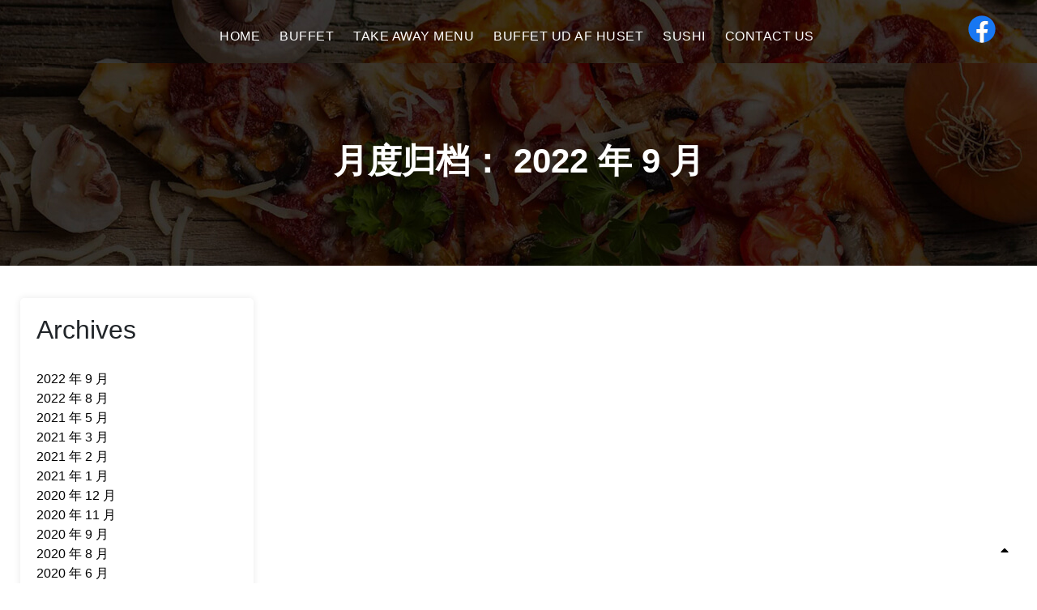

--- FILE ---
content_type: text/html; charset=UTF-8
request_url: https://www.restaurantcentury.dk/2022/09/
body_size: 20013
content:
<!DOCTYPE html>
<html dir="ltr" lang="zh-Hans" prefix="og: https://ogp.me/ns#">
<head>
	<meta charset="UTF-8">
	<meta name="viewport" content="width=device-width, initial-scale=1.0"/>
		<title>9 月, 2022 - Restaurant Century</title>

		<!-- All in One SEO 4.9.3 - aioseo.com -->
	<meta name="robots" content="max-image-preview:large" />
	<link rel="canonical" href="https://www.restaurantcentury.dk/2022/09/" />
	<link rel="next" href="https://www.restaurantcentury.dk/2022/09/page/2/" />
	<meta name="generator" content="All in One SEO (AIOSEO) 4.9.3" />
		<script type="application/ld+json" class="aioseo-schema">
			{"@context":"https:\/\/schema.org","@graph":[{"@type":"BreadcrumbList","@id":"https:\/\/www.restaurantcentury.dk\/2022\/09\/#breadcrumblist","itemListElement":[{"@type":"ListItem","@id":"https:\/\/www.restaurantcentury.dk#listItem","position":1,"name":"\u4e3b\u9801","item":"https:\/\/www.restaurantcentury.dk","nextItem":{"@type":"ListItem","@id":"https:\/\/www.restaurantcentury.dk\/2022\/#listItem","name":2022}},{"@type":"ListItem","@id":"https:\/\/www.restaurantcentury.dk\/2022\/#listItem","position":2,"name":2022,"item":"https:\/\/www.restaurantcentury.dk\/2022\/","nextItem":{"@type":"ListItem","@id":"https:\/\/www.restaurantcentury.dk\/2022\/09\/#listItem","name":"09"},"previousItem":{"@type":"ListItem","@id":"https:\/\/www.restaurantcentury.dk#listItem","name":"\u4e3b\u9801"}},{"@type":"ListItem","@id":"https:\/\/www.restaurantcentury.dk\/2022\/09\/#listItem","position":3,"name":"09","previousItem":{"@type":"ListItem","@id":"https:\/\/www.restaurantcentury.dk\/2022\/#listItem","name":2022}}]},{"@type":"CollectionPage","@id":"https:\/\/www.restaurantcentury.dk\/2022\/09\/#collectionpage","url":"https:\/\/www.restaurantcentury.dk\/2022\/09\/","name":"9 \u6708, 2022 - Restaurant Century","inLanguage":"zh-CN","isPartOf":{"@id":"https:\/\/www.restaurantcentury.dk\/#website"},"breadcrumb":{"@id":"https:\/\/www.restaurantcentury.dk\/2022\/09\/#breadcrumblist"}},{"@type":"Organization","@id":"https:\/\/www.restaurantcentury.dk\/#organization","name":"Restaurant Century","description":"Kinesisk buffet & Ala carte i Haslev","url":"https:\/\/www.restaurantcentury.dk\/"},{"@type":"WebSite","@id":"https:\/\/www.restaurantcentury.dk\/#website","url":"https:\/\/www.restaurantcentury.dk\/","name":"Restaurant Century","description":"Kinesisk buffet & Ala carte i Haslev","inLanguage":"zh-CN","publisher":{"@id":"https:\/\/www.restaurantcentury.dk\/#organization"}}]}
		</script>
		<!-- All in One SEO -->

<link rel="alternate" type="application/rss+xml" title="Restaurant Century &raquo; Feed" href="https://www.restaurantcentury.dk/feed/" />
<link rel="alternate" type="application/rss+xml" title="Restaurant Century &raquo; 评论 Feed" href="https://www.restaurantcentury.dk/comments/feed/" />
		<!-- This site uses the Google Analytics by MonsterInsights plugin v9.11.1 - Using Analytics tracking - https://www.monsterinsights.com/ -->
		<!-- Note: MonsterInsights is not currently configured on this site. The site owner needs to authenticate with Google Analytics in the MonsterInsights settings panel. -->
					<!-- No tracking code set -->
				<!-- / Google Analytics by MonsterInsights -->
		<style id='wp-img-auto-sizes-contain-inline-css'>
img:is([sizes=auto i],[sizes^="auto," i]){contain-intrinsic-size:3000px 1500px}
/*# sourceURL=wp-img-auto-sizes-contain-inline-css */
</style>
<link rel='stylesheet' id='elementor-frontend-css' href='https://usercontent.one/wp/www.restaurantcentury.dk/wp-content/plugins/elementor/assets/css/frontend.min.css?ver=3.34.2' media='all' />
<link rel='stylesheet' id='elementor-post-57-css' href='https://usercontent.one/wp/www.restaurantcentury.dk/wp-content/uploads/elementor/css/post-57.css?ver=1768917976' media='all' />
<link rel='stylesheet' id='elementor-post-101-css' href='https://usercontent.one/wp/www.restaurantcentury.dk/wp-content/uploads/elementor/css/post-101.css?ver=1768917976' media='all' />
<style id='wp-emoji-styles-inline-css'>

	img.wp-smiley, img.emoji {
		display: inline !important;
		border: none !important;
		box-shadow: none !important;
		height: 1em !important;
		width: 1em !important;
		margin: 0 0.07em !important;
		vertical-align: -0.1em !important;
		background: none !important;
		padding: 0 !important;
	}
/*# sourceURL=wp-emoji-styles-inline-css */
</style>
<link rel='stylesheet' id='wp-block-library-css' href='https://www.restaurantcentury.dk/wp-includes/css/dist/block-library/style.min.css?ver=6.9' media='all' />
<style id='wp-block-library-theme-inline-css'>
.wp-block-audio :where(figcaption){color:#555;font-size:13px;text-align:center}.is-dark-theme .wp-block-audio :where(figcaption){color:#ffffffa6}.wp-block-audio{margin:0 0 1em}.wp-block-code{border:1px solid #ccc;border-radius:4px;font-family:Menlo,Consolas,monaco,monospace;padding:.8em 1em}.wp-block-embed :where(figcaption){color:#555;font-size:13px;text-align:center}.is-dark-theme .wp-block-embed :where(figcaption){color:#ffffffa6}.wp-block-embed{margin:0 0 1em}.blocks-gallery-caption{color:#555;font-size:13px;text-align:center}.is-dark-theme .blocks-gallery-caption{color:#ffffffa6}:root :where(.wp-block-image figcaption){color:#555;font-size:13px;text-align:center}.is-dark-theme :root :where(.wp-block-image figcaption){color:#ffffffa6}.wp-block-image{margin:0 0 1em}.wp-block-pullquote{border-bottom:4px solid;border-top:4px solid;color:currentColor;margin-bottom:1.75em}.wp-block-pullquote :where(cite),.wp-block-pullquote :where(footer),.wp-block-pullquote__citation{color:currentColor;font-size:.8125em;font-style:normal;text-transform:uppercase}.wp-block-quote{border-left:.25em solid;margin:0 0 1.75em;padding-left:1em}.wp-block-quote cite,.wp-block-quote footer{color:currentColor;font-size:.8125em;font-style:normal;position:relative}.wp-block-quote:where(.has-text-align-right){border-left:none;border-right:.25em solid;padding-left:0;padding-right:1em}.wp-block-quote:where(.has-text-align-center){border:none;padding-left:0}.wp-block-quote.is-large,.wp-block-quote.is-style-large,.wp-block-quote:where(.is-style-plain){border:none}.wp-block-search .wp-block-search__label{font-weight:700}.wp-block-search__button{border:1px solid #ccc;padding:.375em .625em}:where(.wp-block-group.has-background){padding:1.25em 2.375em}.wp-block-separator.has-css-opacity{opacity:.4}.wp-block-separator{border:none;border-bottom:2px solid;margin-left:auto;margin-right:auto}.wp-block-separator.has-alpha-channel-opacity{opacity:1}.wp-block-separator:not(.is-style-wide):not(.is-style-dots){width:100px}.wp-block-separator.has-background:not(.is-style-dots){border-bottom:none;height:1px}.wp-block-separator.has-background:not(.is-style-wide):not(.is-style-dots){height:2px}.wp-block-table{margin:0 0 1em}.wp-block-table td,.wp-block-table th{word-break:normal}.wp-block-table :where(figcaption){color:#555;font-size:13px;text-align:center}.is-dark-theme .wp-block-table :where(figcaption){color:#ffffffa6}.wp-block-video :where(figcaption){color:#555;font-size:13px;text-align:center}.is-dark-theme .wp-block-video :where(figcaption){color:#ffffffa6}.wp-block-video{margin:0 0 1em}:root :where(.wp-block-template-part.has-background){margin-bottom:0;margin-top:0;padding:1.25em 2.375em}
/*# sourceURL=/wp-includes/css/dist/block-library/theme.min.css */
</style>
<style id='classic-theme-styles-inline-css'>
/*! This file is auto-generated */
.wp-block-button__link{color:#fff;background-color:#32373c;border-radius:9999px;box-shadow:none;text-decoration:none;padding:calc(.667em + 2px) calc(1.333em + 2px);font-size:1.125em}.wp-block-file__button{background:#32373c;color:#fff;text-decoration:none}
/*# sourceURL=/wp-includes/css/classic-themes.min.css */
</style>
<link rel='stylesheet' id='aioseo/css/src/vue/standalone/blocks/table-of-contents/global.scss-css' href='https://usercontent.one/wp/www.restaurantcentury.dk/wp-content/plugins/all-in-one-seo-pack/dist/Lite/assets/css/table-of-contents/global.e90f6d47.css?ver=4.9.3' media='all' />
<style id='global-styles-inline-css'>
:root{--wp--preset--aspect-ratio--square: 1;--wp--preset--aspect-ratio--4-3: 4/3;--wp--preset--aspect-ratio--3-4: 3/4;--wp--preset--aspect-ratio--3-2: 3/2;--wp--preset--aspect-ratio--2-3: 2/3;--wp--preset--aspect-ratio--16-9: 16/9;--wp--preset--aspect-ratio--9-16: 9/16;--wp--preset--color--black: #000000;--wp--preset--color--cyan-bluish-gray: #abb8c3;--wp--preset--color--white: #FFFFFF;--wp--preset--color--pale-pink: #f78da7;--wp--preset--color--vivid-red: #cf2e2e;--wp--preset--color--luminous-vivid-orange: #ff6900;--wp--preset--color--luminous-vivid-amber: #fcb900;--wp--preset--color--light-green-cyan: #7bdcb5;--wp--preset--color--vivid-green-cyan: #00d084;--wp--preset--color--pale-cyan-blue: #8ed1fc;--wp--preset--color--vivid-cyan-blue: #0693e3;--wp--preset--color--vivid-purple: #9b51e0;--wp--preset--color--dark-gray: #28303D;--wp--preset--color--gray: #39414D;--wp--preset--color--green: #D1E4DD;--wp--preset--color--blue: #D1DFE4;--wp--preset--color--purple: #D1D1E4;--wp--preset--color--red: #E4D1D1;--wp--preset--color--orange: #E4DAD1;--wp--preset--color--yellow: #EEEADD;--wp--preset--gradient--vivid-cyan-blue-to-vivid-purple: linear-gradient(135deg,rgb(6,147,227) 0%,rgb(155,81,224) 100%);--wp--preset--gradient--light-green-cyan-to-vivid-green-cyan: linear-gradient(135deg,rgb(122,220,180) 0%,rgb(0,208,130) 100%);--wp--preset--gradient--luminous-vivid-amber-to-luminous-vivid-orange: linear-gradient(135deg,rgb(252,185,0) 0%,rgb(255,105,0) 100%);--wp--preset--gradient--luminous-vivid-orange-to-vivid-red: linear-gradient(135deg,rgb(255,105,0) 0%,rgb(207,46,46) 100%);--wp--preset--gradient--very-light-gray-to-cyan-bluish-gray: linear-gradient(135deg,rgb(238,238,238) 0%,rgb(169,184,195) 100%);--wp--preset--gradient--cool-to-warm-spectrum: linear-gradient(135deg,rgb(74,234,220) 0%,rgb(151,120,209) 20%,rgb(207,42,186) 40%,rgb(238,44,130) 60%,rgb(251,105,98) 80%,rgb(254,248,76) 100%);--wp--preset--gradient--blush-light-purple: linear-gradient(135deg,rgb(255,206,236) 0%,rgb(152,150,240) 100%);--wp--preset--gradient--blush-bordeaux: linear-gradient(135deg,rgb(254,205,165) 0%,rgb(254,45,45) 50%,rgb(107,0,62) 100%);--wp--preset--gradient--luminous-dusk: linear-gradient(135deg,rgb(255,203,112) 0%,rgb(199,81,192) 50%,rgb(65,88,208) 100%);--wp--preset--gradient--pale-ocean: linear-gradient(135deg,rgb(255,245,203) 0%,rgb(182,227,212) 50%,rgb(51,167,181) 100%);--wp--preset--gradient--electric-grass: linear-gradient(135deg,rgb(202,248,128) 0%,rgb(113,206,126) 100%);--wp--preset--gradient--midnight: linear-gradient(135deg,rgb(2,3,129) 0%,rgb(40,116,252) 100%);--wp--preset--gradient--purple-to-yellow: linear-gradient(160deg, #D1D1E4 0%, #EEEADD 100%);--wp--preset--gradient--yellow-to-purple: linear-gradient(160deg, #EEEADD 0%, #D1D1E4 100%);--wp--preset--gradient--green-to-yellow: linear-gradient(160deg, #D1E4DD 0%, #EEEADD 100%);--wp--preset--gradient--yellow-to-green: linear-gradient(160deg, #EEEADD 0%, #D1E4DD 100%);--wp--preset--gradient--red-to-yellow: linear-gradient(160deg, #E4D1D1 0%, #EEEADD 100%);--wp--preset--gradient--yellow-to-red: linear-gradient(160deg, #EEEADD 0%, #E4D1D1 100%);--wp--preset--gradient--purple-to-red: linear-gradient(160deg, #D1D1E4 0%, #E4D1D1 100%);--wp--preset--gradient--red-to-purple: linear-gradient(160deg, #E4D1D1 0%, #D1D1E4 100%);--wp--preset--font-size--small: 18px;--wp--preset--font-size--medium: 20px;--wp--preset--font-size--large: 24px;--wp--preset--font-size--x-large: 42px;--wp--preset--font-size--extra-small: 16px;--wp--preset--font-size--normal: 20px;--wp--preset--font-size--extra-large: 40px;--wp--preset--font-size--huge: 96px;--wp--preset--font-size--gigantic: 144px;--wp--preset--spacing--20: 0.44rem;--wp--preset--spacing--30: 0.67rem;--wp--preset--spacing--40: 1rem;--wp--preset--spacing--50: 1.5rem;--wp--preset--spacing--60: 2.25rem;--wp--preset--spacing--70: 3.38rem;--wp--preset--spacing--80: 5.06rem;--wp--preset--shadow--natural: 6px 6px 9px rgba(0, 0, 0, 0.2);--wp--preset--shadow--deep: 12px 12px 50px rgba(0, 0, 0, 0.4);--wp--preset--shadow--sharp: 6px 6px 0px rgba(0, 0, 0, 0.2);--wp--preset--shadow--outlined: 6px 6px 0px -3px rgb(255, 255, 255), 6px 6px rgb(0, 0, 0);--wp--preset--shadow--crisp: 6px 6px 0px rgb(0, 0, 0);}:where(.is-layout-flex){gap: 0.5em;}:where(.is-layout-grid){gap: 0.5em;}body .is-layout-flex{display: flex;}.is-layout-flex{flex-wrap: wrap;align-items: center;}.is-layout-flex > :is(*, div){margin: 0;}body .is-layout-grid{display: grid;}.is-layout-grid > :is(*, div){margin: 0;}:where(.wp-block-columns.is-layout-flex){gap: 2em;}:where(.wp-block-columns.is-layout-grid){gap: 2em;}:where(.wp-block-post-template.is-layout-flex){gap: 1.25em;}:where(.wp-block-post-template.is-layout-grid){gap: 1.25em;}.has-black-color{color: var(--wp--preset--color--black) !important;}.has-cyan-bluish-gray-color{color: var(--wp--preset--color--cyan-bluish-gray) !important;}.has-white-color{color: var(--wp--preset--color--white) !important;}.has-pale-pink-color{color: var(--wp--preset--color--pale-pink) !important;}.has-vivid-red-color{color: var(--wp--preset--color--vivid-red) !important;}.has-luminous-vivid-orange-color{color: var(--wp--preset--color--luminous-vivid-orange) !important;}.has-luminous-vivid-amber-color{color: var(--wp--preset--color--luminous-vivid-amber) !important;}.has-light-green-cyan-color{color: var(--wp--preset--color--light-green-cyan) !important;}.has-vivid-green-cyan-color{color: var(--wp--preset--color--vivid-green-cyan) !important;}.has-pale-cyan-blue-color{color: var(--wp--preset--color--pale-cyan-blue) !important;}.has-vivid-cyan-blue-color{color: var(--wp--preset--color--vivid-cyan-blue) !important;}.has-vivid-purple-color{color: var(--wp--preset--color--vivid-purple) !important;}.has-black-background-color{background-color: var(--wp--preset--color--black) !important;}.has-cyan-bluish-gray-background-color{background-color: var(--wp--preset--color--cyan-bluish-gray) !important;}.has-white-background-color{background-color: var(--wp--preset--color--white) !important;}.has-pale-pink-background-color{background-color: var(--wp--preset--color--pale-pink) !important;}.has-vivid-red-background-color{background-color: var(--wp--preset--color--vivid-red) !important;}.has-luminous-vivid-orange-background-color{background-color: var(--wp--preset--color--luminous-vivid-orange) !important;}.has-luminous-vivid-amber-background-color{background-color: var(--wp--preset--color--luminous-vivid-amber) !important;}.has-light-green-cyan-background-color{background-color: var(--wp--preset--color--light-green-cyan) !important;}.has-vivid-green-cyan-background-color{background-color: var(--wp--preset--color--vivid-green-cyan) !important;}.has-pale-cyan-blue-background-color{background-color: var(--wp--preset--color--pale-cyan-blue) !important;}.has-vivid-cyan-blue-background-color{background-color: var(--wp--preset--color--vivid-cyan-blue) !important;}.has-vivid-purple-background-color{background-color: var(--wp--preset--color--vivid-purple) !important;}.has-black-border-color{border-color: var(--wp--preset--color--black) !important;}.has-cyan-bluish-gray-border-color{border-color: var(--wp--preset--color--cyan-bluish-gray) !important;}.has-white-border-color{border-color: var(--wp--preset--color--white) !important;}.has-pale-pink-border-color{border-color: var(--wp--preset--color--pale-pink) !important;}.has-vivid-red-border-color{border-color: var(--wp--preset--color--vivid-red) !important;}.has-luminous-vivid-orange-border-color{border-color: var(--wp--preset--color--luminous-vivid-orange) !important;}.has-luminous-vivid-amber-border-color{border-color: var(--wp--preset--color--luminous-vivid-amber) !important;}.has-light-green-cyan-border-color{border-color: var(--wp--preset--color--light-green-cyan) !important;}.has-vivid-green-cyan-border-color{border-color: var(--wp--preset--color--vivid-green-cyan) !important;}.has-pale-cyan-blue-border-color{border-color: var(--wp--preset--color--pale-cyan-blue) !important;}.has-vivid-cyan-blue-border-color{border-color: var(--wp--preset--color--vivid-cyan-blue) !important;}.has-vivid-purple-border-color{border-color: var(--wp--preset--color--vivid-purple) !important;}.has-vivid-cyan-blue-to-vivid-purple-gradient-background{background: var(--wp--preset--gradient--vivid-cyan-blue-to-vivid-purple) !important;}.has-light-green-cyan-to-vivid-green-cyan-gradient-background{background: var(--wp--preset--gradient--light-green-cyan-to-vivid-green-cyan) !important;}.has-luminous-vivid-amber-to-luminous-vivid-orange-gradient-background{background: var(--wp--preset--gradient--luminous-vivid-amber-to-luminous-vivid-orange) !important;}.has-luminous-vivid-orange-to-vivid-red-gradient-background{background: var(--wp--preset--gradient--luminous-vivid-orange-to-vivid-red) !important;}.has-very-light-gray-to-cyan-bluish-gray-gradient-background{background: var(--wp--preset--gradient--very-light-gray-to-cyan-bluish-gray) !important;}.has-cool-to-warm-spectrum-gradient-background{background: var(--wp--preset--gradient--cool-to-warm-spectrum) !important;}.has-blush-light-purple-gradient-background{background: var(--wp--preset--gradient--blush-light-purple) !important;}.has-blush-bordeaux-gradient-background{background: var(--wp--preset--gradient--blush-bordeaux) !important;}.has-luminous-dusk-gradient-background{background: var(--wp--preset--gradient--luminous-dusk) !important;}.has-pale-ocean-gradient-background{background: var(--wp--preset--gradient--pale-ocean) !important;}.has-electric-grass-gradient-background{background: var(--wp--preset--gradient--electric-grass) !important;}.has-midnight-gradient-background{background: var(--wp--preset--gradient--midnight) !important;}.has-small-font-size{font-size: var(--wp--preset--font-size--small) !important;}.has-medium-font-size{font-size: var(--wp--preset--font-size--medium) !important;}.has-large-font-size{font-size: var(--wp--preset--font-size--large) !important;}.has-x-large-font-size{font-size: var(--wp--preset--font-size--x-large) !important;}
:where(.wp-block-post-template.is-layout-flex){gap: 1.25em;}:where(.wp-block-post-template.is-layout-grid){gap: 1.25em;}
:where(.wp-block-term-template.is-layout-flex){gap: 1.25em;}:where(.wp-block-term-template.is-layout-grid){gap: 1.25em;}
:where(.wp-block-columns.is-layout-flex){gap: 2em;}:where(.wp-block-columns.is-layout-grid){gap: 2em;}
:root :where(.wp-block-pullquote){font-size: 1.5em;line-height: 1.6;}
/*# sourceURL=global-styles-inline-css */
</style>
<link rel='stylesheet' id='contact-form-7-css' href='https://usercontent.one/wp/www.restaurantcentury.dk/wp-content/plugins/contact-form-7/includes/css/styles.css?ver=6.1.4' media='all' />
<link rel='stylesheet' id='twenty-twenty-one-style-css' href='https://usercontent.one/wp/www.restaurantcentury.dk/wp-content/themes/Restova/style.css?ver=1.0' media='all' />
<link rel='stylesheet' id='twenty-twenty-one-print-style-css' href='https://usercontent.one/wp/www.restaurantcentury.dk/wp-content/themes/Restova/assets/css/print.css?ver=1.0' media='print' />
<link rel='stylesheet' id='bootstrap-min-css' href='https://usercontent.one/wp/www.restaurantcentury.dk/wp-content/themes/Restova/assets/css/webi/bootstrap.min.css?ver=1.0' media='all' />
<link rel='stylesheet' id='slick-theme-css' href='https://usercontent.one/wp/www.restaurantcentury.dk/wp-content/themes/Restova/assets/css/webi/slick-theme.css?ver=1.0' media='all' />
<link rel='stylesheet' id='responsive-css' href='https://usercontent.one/wp/www.restaurantcentury.dk/wp-content/themes/Restova/responsive.css?ver=1.0' media='all' />
<link rel='stylesheet' id='elementskit-parallax-style-css' href='https://usercontent.one/wp/www.restaurantcentury.dk/wp-content/plugins/elementskit/modules/parallax/assets/css/style.css?ver=2.6.9' media='all' />
<link rel='stylesheet' id='recent-posts-widget-with-thumbnails-public-style-css' href='https://usercontent.one/wp/www.restaurantcentury.dk/wp-content/plugins/recent-posts-widget-with-thumbnails/public.css?ver=7.1.1' media='all' />
<link rel='stylesheet' id='ekit-widget-styles-css' href='https://usercontent.one/wp/www.restaurantcentury.dk/wp-content/plugins/elementskit-lite/widgets/init/assets/css/widget-styles.css?ver=3.7.8' media='all' />
<link rel='stylesheet' id='ekit-widget-styles-pro-css' href='https://usercontent.one/wp/www.restaurantcentury.dk/wp-content/plugins/elementskit/widgets/init/assets/css/widget-styles-pro.css?ver=2.6.9' media='all' />
<link rel='stylesheet' id='ekit-responsive-css' href='https://usercontent.one/wp/www.restaurantcentury.dk/wp-content/plugins/elementskit-lite/widgets/init/assets/css/responsive.css?ver=3.7.8' media='all' />
<link rel='stylesheet' id='elementor-gf-local-poppins-css' href='https://usercontent.one/wp/www.restaurantcentury.dk/wp-content/uploads/elementor/google-fonts/css/poppins.css?ver=1742554249' media='all' />
<link rel='stylesheet' id='elementor-icons-ekiticons-css' href='https://usercontent.one/wp/www.restaurantcentury.dk/wp-content/plugins/elementskit-lite/modules/elementskit-icon-pack/assets/css/ekiticons.css?ver=3.7.8' media='all' />
<link rel='stylesheet' id='elementor-icons-shared-0-css' href='https://usercontent.one/wp/www.restaurantcentury.dk/wp-content/plugins/elementor/assets/lib/font-awesome/css/fontawesome.min.css?ver=5.15.3' media='all' />
<link rel='stylesheet' id='elementor-icons-fa-solid-css' href='https://usercontent.one/wp/www.restaurantcentury.dk/wp-content/plugins/elementor/assets/lib/font-awesome/css/solid.min.css?ver=5.15.3' media='all' />
<script src="https://www.restaurantcentury.dk/wp-includes/js/jquery/jquery.min.js?ver=3.7.1" id="jquery-core-js"></script>
<script src="https://www.restaurantcentury.dk/wp-includes/js/jquery/jquery-migrate.min.js?ver=3.4.1" id="jquery-migrate-js"></script>
<script src="https://usercontent.one/wp/www.restaurantcentury.dk/wp-content/plugins/elementskit/modules/parallax/assets/js/jarallax.js?ver=2.6.9" id="jarallax-js"></script>
<link rel="https://api.w.org/" href="https://www.restaurantcentury.dk/wp-json/" /><link rel="EditURI" type="application/rsd+xml" title="RSD" href="https://www.restaurantcentury.dk/xmlrpc.php?rsd" />
<meta name="generator" content="WordPress 6.9" />
<style>[class*=" icon-oc-"],[class^=icon-oc-]{speak:none;font-style:normal;font-weight:400;font-variant:normal;text-transform:none;line-height:1;-webkit-font-smoothing:antialiased;-moz-osx-font-smoothing:grayscale}.icon-oc-one-com-white-32px-fill:before{content:"901"}.icon-oc-one-com:before{content:"900"}#one-com-icon,.toplevel_page_onecom-wp .wp-menu-image{speak:none;display:flex;align-items:center;justify-content:center;text-transform:none;line-height:1;-webkit-font-smoothing:antialiased;-moz-osx-font-smoothing:grayscale}.onecom-wp-admin-bar-item>a,.toplevel_page_onecom-wp>.wp-menu-name{font-size:16px;font-weight:400;line-height:1}.toplevel_page_onecom-wp>.wp-menu-name img{width:69px;height:9px;}.wp-submenu-wrap.wp-submenu>.wp-submenu-head>img{width:88px;height:auto}.onecom-wp-admin-bar-item>a img{height:7px!important}.onecom-wp-admin-bar-item>a img,.toplevel_page_onecom-wp>.wp-menu-name img{opacity:.8}.onecom-wp-admin-bar-item.hover>a img,.toplevel_page_onecom-wp.wp-has-current-submenu>.wp-menu-name img,li.opensub>a.toplevel_page_onecom-wp>.wp-menu-name img{opacity:1}#one-com-icon:before,.onecom-wp-admin-bar-item>a:before,.toplevel_page_onecom-wp>.wp-menu-image:before{content:'';position:static!important;background-color:rgba(240,245,250,.4);border-radius:102px;width:18px;height:18px;padding:0!important}.onecom-wp-admin-bar-item>a:before{width:14px;height:14px}.onecom-wp-admin-bar-item.hover>a:before,.toplevel_page_onecom-wp.opensub>a>.wp-menu-image:before,.toplevel_page_onecom-wp.wp-has-current-submenu>.wp-menu-image:before{background-color:#76b82a}.onecom-wp-admin-bar-item>a{display:inline-flex!important;align-items:center;justify-content:center}#one-com-logo-wrapper{font-size:4em}#one-com-icon{vertical-align:middle}.imagify-welcome{display:none !important;}</style><meta name="generator" content="Elementor 3.34.2; features: additional_custom_breakpoints; settings: css_print_method-external, google_font-enabled, font_display-auto">

			<script type="text/javascript">
				var elementskit_module_parallax_url = "https://www.restaurantcentury.dk/wp-content/plugins/elementskit/modules/parallax/"
			</script>
		<style>.recentcomments a{display:inline !important;padding:0 !important;margin:0 !important;}</style>			<style>
				.e-con.e-parent:nth-of-type(n+4):not(.e-lazyloaded):not(.e-no-lazyload),
				.e-con.e-parent:nth-of-type(n+4):not(.e-lazyloaded):not(.e-no-lazyload) * {
					background-image: none !important;
				}
				@media screen and (max-height: 1024px) {
					.e-con.e-parent:nth-of-type(n+3):not(.e-lazyloaded):not(.e-no-lazyload),
					.e-con.e-parent:nth-of-type(n+3):not(.e-lazyloaded):not(.e-no-lazyload) * {
						background-image: none !important;
					}
				}
				@media screen and (max-height: 640px) {
					.e-con.e-parent:nth-of-type(n+2):not(.e-lazyloaded):not(.e-no-lazyload),
					.e-con.e-parent:nth-of-type(n+2):not(.e-lazyloaded):not(.e-no-lazyload) * {
						background-image: none !important;
					}
				}
			</style>
			<meta name="bmi-version" content="2.0.0" />      <script defer type="text/javascript" id="bmip-js-inline-remove-js">
        function objectToQueryString(obj){
          return Object.keys(obj).map(key => key + '=' + obj[key]).join('&');
        }

        function globalBMIKeepAlive() {
          let xhr = new XMLHttpRequest();
          let data = { action: "bmip_keepalive", token: "bmip", f: "refresh" };
          let url = 'https://www.restaurantcentury.dk/wp-admin/admin-ajax.php' + '?' + objectToQueryString(data);
          xhr.open('POST', url, true);
          xhr.setRequestHeader("X-Requested-With", "XMLHttpRequest");
          xhr.onreadystatechange = function () {
            if (xhr.readyState === 4) {
              let response;
              if (response = JSON.parse(xhr.responseText)) {
                if (typeof response.status != 'undefined' && response.status === 'success') {
                  //setTimeout(globalBMIKeepAlive, 3000);
                } else {
                  //setTimeout(globalBMIKeepAlive, 20000);
                }
              }
            }
          };

          xhr.send(JSON.stringify(data));
        }

        document.querySelector('#bmip-js-inline-remove-js').remove();
      </script>
      <link rel="icon" href="https://usercontent.one/wp/www.restaurantcentury.dk/wp-content/uploads/2021/05/cropped-favicon-1.png" sizes="32x32" />
<link rel="icon" href="https://usercontent.one/wp/www.restaurantcentury.dk/wp-content/uploads/2021/05/cropped-favicon-1.png" sizes="192x192" />
<link rel="apple-touch-icon" href="https://usercontent.one/wp/www.restaurantcentury.dk/wp-content/uploads/2021/05/cropped-favicon-1.png" />
<meta name="msapplication-TileImage" content="https://usercontent.one/wp/www.restaurantcentury.dk/wp-content/uploads/2021/05/cropped-favicon-1.png" />
</head>
<body class="archive date wp-embed-responsive wp-theme-Restova is-light-theme no-js hfeed has-main-navigation no-widgets elementor-default elementor-kit-6">
<div class="ekit-template-content-markup ekit-template-content-header ekit-template-content-theme-support">
		<div data-elementor-type="wp-post" data-elementor-id="57" class="elementor elementor-57">
						<section class="elementor-section elementor-top-section elementor-element elementor-element-1fedfe7 elementor-section-stretched elementor_header elementor-section-full_width elementor-section-height-default elementor-section-height-default" data-id="1fedfe7" data-element_type="section" data-settings="{&quot;stretch_section&quot;:&quot;section-stretched&quot;,&quot;background_background&quot;:&quot;classic&quot;,&quot;ekit_has_onepagescroll_dot&quot;:&quot;yes&quot;}">
							<div class="elementor-background-overlay"></div>
							<div class="elementor-container elementor-column-gap-default">
					<div class="elementor-column elementor-col-100 elementor-top-column elementor-element elementor-element-3497c323" data-id="3497c323" data-element_type="column">
			<div class="elementor-widget-wrap elementor-element-populated">
						<section class="elementor-section elementor-inner-section elementor-element elementor-element-5c75ed4 elementor-section-full_width header elementor-section-height-default elementor-section-height-default" data-id="5c75ed4" data-element_type="section" data-settings="{&quot;background_background&quot;:&quot;classic&quot;,&quot;ekit_has_onepagescroll_dot&quot;:&quot;yes&quot;}">
						<div class="elementor-container elementor-column-gap-default">
					<div class="elementor-column elementor-col-33 elementor-inner-column elementor-element elementor-element-12102a50 header_logo" data-id="12102a50" data-element_type="column" data-settings="{&quot;background_background&quot;:&quot;classic&quot;}">
			<div class="elementor-widget-wrap">
							</div>
		</div>
				<div class="elementor-column elementor-col-33 elementor-inner-column elementor-element elementor-element-54ebc529 head_menu" data-id="54ebc529" data-element_type="column" data-settings="{&quot;background_background&quot;:&quot;classic&quot;}">
			<div class="elementor-widget-wrap elementor-element-populated">
						<div class="elementor-element elementor-element-25fe7f9a headmenu elementor-widget elementor-widget-ekit-nav-menu" data-id="25fe7f9a" data-element_type="widget" data-settings="{&quot;ekit_we_effect_on&quot;:&quot;none&quot;}" data-widget_type="ekit-nav-menu.default">
				<div class="elementor-widget-container">
							<nav class="ekit-wid-con ekit_menu_responsive_tablet" 
			data-hamburger-icon="" 
			data-hamburger-icon-type="icon" 
			data-responsive-breakpoint="1024">
			            <button class="elementskit-menu-hamburger elementskit-menu-toggler"  type="button" aria-label="hamburger-icon">
                                    <span class="elementskit-menu-hamburger-icon"></span><span class="elementskit-menu-hamburger-icon"></span><span class="elementskit-menu-hamburger-icon"></span>
                            </button>
            <div id="ekit-megamenu-footer-link" class="elementskit-menu-container elementskit-menu-offcanvas-elements elementskit-navbar-nav-default ekit-nav-menu-one-page-no ekit-nav-dropdown-hover"><ul id="menu-footer-link" class="elementskit-navbar-nav elementskit-menu-po-center submenu-click-on-icon"><li id="menu-item-16295" class="menu-item menu-item-type-post_type menu-item-object-page menu-item-home menu-item-16295 nav-item elementskit-mobile-builder-content" data-vertical-menu=750px><a href="https://www.restaurantcentury.dk/" class="ekit-menu-nav-link">Home</a></li>
<li id="menu-item-16274" class="menu-item menu-item-type-post_type menu-item-object-page menu-item-16274 nav-item elementskit-mobile-builder-content" data-vertical-menu=750px><a href="https://www.restaurantcentury.dk/stor-kinesisk-buffetmongolian-barbeque-sushi-bar/" class="ekit-menu-nav-link">BUFFET</a></li>
<li id="menu-item-16272" class="menu-item menu-item-type-post_type menu-item-object-page menu-item-16272 nav-item elementskit-mobile-builder-content" data-vertical-menu=750px><a href="https://www.restaurantcentury.dk/menu/" class="ekit-menu-nav-link">take away menu</a></li>
<li id="menu-item-16275" class="menu-item menu-item-type-post_type menu-item-object-page menu-item-16275 nav-item elementskit-mobile-builder-content" data-vertical-menu=750px><a href="https://www.restaurantcentury.dk/ud-af-huset/" class="ekit-menu-nav-link">Buffet Ud af huset</a></li>
<li id="menu-item-16373" class="menu-item menu-item-type-post_type menu-item-object-page menu-item-16373 nav-item elementskit-mobile-builder-content" data-vertical-menu=750px><a href="https://www.restaurantcentury.dk/sushi/" class="ekit-menu-nav-link">Sushi</a></li>
<li id="menu-item-16288" class="menu-item menu-item-type-post_type menu-item-object-page menu-item-16288 nav-item elementskit-mobile-builder-content" data-vertical-menu=750px><a href="https://www.restaurantcentury.dk/contact-us/" class="ekit-menu-nav-link">Contact Us</a></li>
</ul><div class="elementskit-nav-identity-panel"><button class="elementskit-menu-close elementskit-menu-toggler" type="button">X</button></div></div>			
			<div class="elementskit-menu-overlay elementskit-menu-offcanvas-elements elementskit-menu-toggler ekit-nav-menu--overlay"></div>        </nav>
						</div>
				</div>
					</div>
		</div>
				<div class="elementor-column elementor-col-33 elementor-inner-column elementor-element elementor-element-3d1e17d head_button" data-id="3d1e17d" data-element_type="column">
			<div class="elementor-widget-wrap elementor-element-populated">
						<div class="elementor-element elementor-element-1e3a275 elementor-view-default elementor-widget elementor-widget-icon" data-id="1e3a275" data-element_type="widget" data-settings="{&quot;ekit_we_effect_on&quot;:&quot;none&quot;}" data-widget_type="icon.default">
				<div class="elementor-widget-container">
							<div class="elementor-icon-wrapper">
			<a class="elementor-icon" href="https://www.facebook.com/profile.php?id=100057077394989">
			<svg xmlns="http://www.w3.org/2000/svg" height="800" width="1200" viewBox="-204.79995 -341.33325 1774.9329 2047.9995"><path d="M1365.333 682.667C1365.333 305.64 1059.693 0 682.667 0 305.64 0 0 305.64 0 682.667c0 340.738 249.641 623.16 576 674.373V880H402.667V682.667H576v-150.4c0-171.094 101.917-265.6 257.853-265.6 74.69 0 152.814 13.333 152.814 13.333v168h-86.083c-84.804 0-111.25 52.623-111.25 106.61v128.057h189.333L948.4 880H789.333v477.04c326.359-51.213 576-333.635 576-674.373" fill="#1877f2"></path><path d="M948.4 880l30.267-197.333H789.333V554.609C789.333 500.623 815.78 448 900.584 448h86.083V280s-78.124-13.333-152.814-13.333c-155.936 0-257.853 94.506-257.853 265.6v150.4H402.667V880H576v477.04a687.805 687.805 0 00106.667 8.293c36.288 0 71.91-2.84 106.666-8.293V880H948.4" fill="#fff"></path></svg>			</a>
		</div>
						</div>
				</div>
					</div>
		</div>
					</div>
		</section>
					</div>
		</div>
					</div>
		</section>
				</div>
		</div>


<div id="primary" class="content-area">
<div class="banner_breadcrumb ">
		<div class="elementor-section elementor-top-section elementor-element elementor-element-28bc4527 animated-fast elementor-section-boxed elementor-section-height-default elementor-section-height-default elementskit-parallax-multi-container animated fadeInUp">
			<div class="elementor-container elementor-column-gap-default">
				<div class="page_title_sidebar"></div>
        	</div>  
    	</div>
    </div>
    <main id="main" class="site-main" role="main">
        <div class="elementor-section elementor-top-section elementor-element elementor-element-28bc4527 animated-fast elementor-section-boxed elementor-section-height-default elementor-section-height-default elementskit-parallax-multi-container animated fadeInUp">
            <div class="elementor-container elementor-column-gap-default">
                <div class="elementor-row">

                	<div  class="col-lg-4 col-md-5 col-sm-12 blog_lr_column">
		                        		                            <ul id="sidebar">
		                                <section id="block-5" class="widget widget_block"><div class="wp-block-group"><div class="wp-block-group__inner-container is-layout-flow wp-block-group-is-layout-flow"><h2 class="wp-block-heading">Archives</h2><ul class="wp-block-archives-list wp-block-archives">	<li><a href='https://www.restaurantcentury.dk/2022/09/' aria-current="page">2022 年 9 月</a></li>
	<li><a href='https://www.restaurantcentury.dk/2022/08/'>2022 年 8 月</a></li>
	<li><a href='https://www.restaurantcentury.dk/2021/05/'>2021 年 5 月</a></li>
	<li><a href='https://www.restaurantcentury.dk/2021/03/'>2021 年 3 月</a></li>
	<li><a href='https://www.restaurantcentury.dk/2021/02/'>2021 年 2 月</a></li>
	<li><a href='https://www.restaurantcentury.dk/2021/01/'>2021 年 1 月</a></li>
	<li><a href='https://www.restaurantcentury.dk/2020/12/'>2020 年 12 月</a></li>
	<li><a href='https://www.restaurantcentury.dk/2020/11/'>2020 年 11 月</a></li>
	<li><a href='https://www.restaurantcentury.dk/2020/09/'>2020 年 9 月</a></li>
	<li><a href='https://www.restaurantcentury.dk/2020/08/'>2020 年 8 月</a></li>
	<li><a href='https://www.restaurantcentury.dk/2020/06/'>2020 年 6 月</a></li>
</ul></div></div></section><section id="block-6" class="widget widget_block"><div class="wp-block-group"><div class="wp-block-group__inner-container is-layout-flow wp-block-group-is-layout-flow"><h2 class="wp-block-heading">Categories</h2><ul class="wp-block-categories-list wp-block-categories">	<li class="cat-item cat-item-3"><a href="https://www.restaurantcentury.dk/category/food/">Food</a>
</li>
	<li class="cat-item cat-item-4"><a href="https://www.restaurantcentury.dk/category/latest/">Latest</a>
</li>
	<li class="cat-item cat-item-5"><a href="https://www.restaurantcentury.dk/category/popular/">Popular</a>
</li>
	<li class="cat-item cat-item-6"><a href="https://www.restaurantcentury.dk/category/spote/">Spote</a>
</li>
	<li class="cat-item cat-item-7"><a href="https://www.restaurantcentury.dk/category/top-story/">Top Story</a>
</li>
	<li class="cat-item cat-item-8"><a href="https://www.restaurantcentury.dk/category/travel/">Travel</a>
</li>
	<li class="cat-item cat-item-1"><a href="https://www.restaurantcentury.dk/category/uncategorised/">Uncategorized</a>
</li>
	<li class="cat-item cat-item-9"><a href="https://www.restaurantcentury.dk/category/video/">Video</a>
</li>
	<li class="cat-item cat-item-10"><a href="https://www.restaurantcentury.dk/category/video2/">Video2</a>
</li>
</ul></div></div></section><section id="search-1" class="widget widget_search"><form role="search"  method="get" class="search-form" action="https://www.restaurantcentury.dk/">
	<label for="search-form-1">Search&hellip;</label>
	<input type="search" id="search-form-1" class="search-field" value="" name="s" />
	<input type="submit" class="search-submit" value="Search" />
</form>
</section><section id="recent-comments-1" class="widget widget_recent_comments"><h3 class="widget-title">近期评论</h3><nav aria-label="近期评论"><ul id="recentcomments"><li class="recentcomments"><span class="comment-author-link"><a href="https://wordpress.org/" class="url" rel="ugc external nofollow">A WordPress Commenter</a></span> 发表在《<a href="https://www.restaurantcentury.dk/2022/09/20/hello-world/#comment-1">Hello world!</a>》</li><li class="recentcomments"><span class="comment-author-link"><a href="https://wordpress.org/" class="url" rel="ugc external nofollow">A WordPress Commenter</a></span> 发表在《<a href="https://www.restaurantcentury.dk/2022/09/20/hello-world-3/#comment-11">Hello world!</a>》</li><li class="recentcomments"><span class="comment-author-link"><a href="https://wordpress.org/" class="url" rel="ugc external nofollow">A WordPress Commenter</a></span> 发表在《<a href="https://www.restaurantcentury.dk/2022/08/24/hello-world-2/#comment-7">Hello world!</a>》</li><li class="recentcomments"><span class="comment-author-link"><a href="https://wordpress.org/" class="url" rel="ugc external nofollow">A WordPress Commenter</a></span> 发表在《<a href="https://www.restaurantcentury.dk/?elementor_library=default-kit-14/#comment-3">Default Kit</a>》</li><li class="recentcomments"><span class="comment-author-link"><a href="https://wordpress.org/" class="url" rel="ugc external nofollow">A WordPress Commenter</a></span> 发表在《<a href="https://www.restaurantcentury.dk/?elementor_library=default-kit-9/#comment-2">Default Kit</a>》</li></ul></nav></section><section id="archives-1" class="widget widget_archive"><h3 class="widget-title">归档</h3><nav aria-label="归档">
			<ul>
					<li><a href='https://www.restaurantcentury.dk/2022/09/' aria-current="page">2022 年 9 月</a></li>
	<li><a href='https://www.restaurantcentury.dk/2022/08/'>2022 年 8 月</a></li>
	<li><a href='https://www.restaurantcentury.dk/2021/05/'>2021 年 5 月</a></li>
	<li><a href='https://www.restaurantcentury.dk/2021/03/'>2021 年 3 月</a></li>
	<li><a href='https://www.restaurantcentury.dk/2021/02/'>2021 年 2 月</a></li>
	<li><a href='https://www.restaurantcentury.dk/2021/01/'>2021 年 1 月</a></li>
	<li><a href='https://www.restaurantcentury.dk/2020/12/'>2020 年 12 月</a></li>
	<li><a href='https://www.restaurantcentury.dk/2020/11/'>2020 年 11 月</a></li>
	<li><a href='https://www.restaurantcentury.dk/2020/09/'>2020 年 9 月</a></li>
	<li><a href='https://www.restaurantcentury.dk/2020/08/'>2020 年 8 月</a></li>
	<li><a href='https://www.restaurantcentury.dk/2020/06/'>2020 年 6 月</a></li>
			</ul>

			</nav></section><section id="categories-1" class="widget widget_categories"><h3 class="widget-title">分类</h3><nav aria-label="分类">
			<ul>
					<li class="cat-item cat-item-3"><a href="https://www.restaurantcentury.dk/category/food/">Food</a> (1)
</li>
	<li class="cat-item cat-item-4"><a href="https://www.restaurantcentury.dk/category/latest/">Latest</a> (3)
</li>
	<li class="cat-item cat-item-5"><a href="https://www.restaurantcentury.dk/category/popular/">Popular</a> (2)
</li>
	<li class="cat-item cat-item-6"><a href="https://www.restaurantcentury.dk/category/spote/">Spote</a> (5)
</li>
	<li class="cat-item cat-item-7"><a href="https://www.restaurantcentury.dk/category/top-story/">Top Story</a> (3)
</li>
	<li class="cat-item cat-item-8"><a href="https://www.restaurantcentury.dk/category/travel/">Travel</a> (4)
</li>
	<li class="cat-item cat-item-1"><a href="https://www.restaurantcentury.dk/category/uncategorised/">Uncategorized</a> (12)
</li>
	<li class="cat-item cat-item-9"><a href="https://www.restaurantcentury.dk/category/video/">Video</a> (2)
</li>
	<li class="cat-item cat-item-10"><a href="https://www.restaurantcentury.dk/category/video2/">Video2</a> (7)
</li>
			</ul>

			</nav></section><section id="followmewidget-1" class="widget widgets-follow-us"><h3 class="widget-title">Follow Us</h3>	
	<ul class="toggle-block">
		<div id="follow_us" class="follow-us">	
	<li>
			<a href="#" title="Facebook" class="facebook social_icon"> <i class="fab fa-facebook" aria-hidden="true"></i><div class="social-label">Facebook</div></a>
				<a href="#" title="Twitter" class="twitter social_icon"><i class="fab fa-twitter"></i><div class="social-label">Twitter</div></a>
		
			<a href="#" title="Linkedin" class="linkedin social_icon"><i class="fab fa-linkedin"></i><div class="social-label">Linkedin</div></a>
				<a href="#" title="RSS" class="rss social_icon"><i class="fa fa-rss"></i><div class="social-label">RSS</div></a>
				<a href="#" title="Youtube" class="youtube social_icon"><i class="fab fa-youtube"></i><div class="social-label">Youtube</div></a>
		
					<a href="#" title="Skype" class="skype social_icon"><i class="fab fa-skype"></i><div class="social-label">Skype</div></a>
			
		
	</li>
</div>
	</ul>

</section>		                            </ul>
		                        		            </div>
                    
                    <div class="col-lg-8 col-md-7 col-sm-12 archive_content_column  ">
                    	<div class="archive_content_column_sticky">

							
							
								<header class="page-header alignwide">
									<h1 class="page-title">月度归档： <span>2022 年 9 月</span></h1>																	</header><!-- .page-header -->

																										
<article id="post-16497" class="post-16497 post type-post status-publish format-image has-post-thumbnail hentry category-latest category-video2 tag-neustro post_format-post-format-image entry">

	
<header class="entry-header">
	
		
			<figure class="post-thumbnail">
				<a class="post-thumbnail-inner alignwide" href="https://www.restaurantcentury.dk/2022/09/20/clean-design-for-photographers-2/" aria-hidden="true" tabindex="-1">
					<img width="1" height="1" src="https://usercontent.one/wp/www.restaurantcentury.dk/wp-content/uploads/2021/05/1-1-1.jpg" class="attachment-post-thumbnail size-post-thumbnail wp-post-image" alt="" decoding="async" />				</a>
							</figure>

					<div class="entry-footer default-max-width"><div class="posted-on"><span class="fa_icon"><i class="fa fa-calendar"></i></span><time class="entry-date published updated" datetime="2022-09-20T17:40:08+01:00">20 9 月, 2022</time></div><div class="post-taxonomies"><div class="cat-links"><span class="fa_icon"><i class="fa fa-list-ul"></i></span><a href="https://www.restaurantcentury.dk/category/latest/" rel="category tag">Latest</a>, <a href="https://www.restaurantcentury.dk/category/video2/" rel="category tag">Video2</a> </div><div class="tags-links"><span class="fa_icon"><i class="fa fa-tag"></i></span><a href="https://www.restaurantcentury.dk/tag/neustro/" rel="tag">neustro</a></div></div></div>
	<h2 class="entry-title default-max-width"><a href="https://www.restaurantcentury.dk/2022/09/20/clean-design-for-photographers-2/">For The Love Of Food</a></h2></header><!-- .entry-header -->



	<div class="entry-content">
		<p>qui dolorem ipsum quia dolor sit amet, consectetur, adi&hellip; <a class="more-link" href="https://www.restaurantcentury.dk/2022/09/20/clean-design-for-photographers-2/">Continue reading <span class="screen-reader-text">For The Love Of Food</span></a></p>
	</div><!-- .entry-content -->

	

</article><!-- #post-${ID} -->
																										
<article id="post-16496" class="post-16496 post type-post status-publish format-video has-post-thumbnail hentry category-spote category-video2 tag-poresto post_format-post-format-video entry">

	
<header class="entry-header">
	
		
			<figure class="post-thumbnail">
				<a class="post-thumbnail-inner alignwide" href="https://www.restaurantcentury.dk/2022/09/20/best-moments-2/" aria-hidden="true" tabindex="-1">
					<img width="1" height="1" src="https://usercontent.one/wp/www.restaurantcentury.dk/wp-content/uploads/2021/05/9-3.jpg" class="attachment-post-thumbnail size-post-thumbnail wp-post-image" alt="" decoding="async" />				</a>
							</figure>

					<div class="entry-footer default-max-width"><div class="posted-on"><span class="fa_icon"><i class="fa fa-calendar"></i></span><time class="entry-date published updated" datetime="2022-09-20T17:40:08+01:00">20 9 月, 2022</time></div><div class="post-taxonomies"><div class="cat-links"><span class="fa_icon"><i class="fa fa-list-ul"></i></span><a href="https://www.restaurantcentury.dk/category/spote/" rel="category tag">Spote</a>, <a href="https://www.restaurantcentury.dk/category/video2/" rel="category tag">Video2</a> </div><div class="tags-links"><span class="fa_icon"><i class="fa fa-tag"></i></span><a href="https://www.restaurantcentury.dk/tag/poresto/" rel="tag">poresto</a></div></div></div>
	<h2 class="entry-title default-max-width"><a href="https://www.restaurantcentury.dk/2022/09/20/best-moments-2/">Side Hustle Line Chef</a></h2></header><!-- .entry-header -->



	<div class="entry-content">
		<p>Lorem ipsum dolor sit amet, consectetur adipiscing elit&hellip; <a class="more-link" href="https://www.restaurantcentury.dk/2022/09/20/best-moments-2/">Continue reading <span class="screen-reader-text">Side Hustle Line Chef</span></a></p>
	</div><!-- .entry-content -->

	

</article><!-- #post-${ID} -->
																										
<article id="post-16495" class="post-16495 post type-post status-publish format-link has-post-thumbnail hentry category-spote tag-separat post_format-post-format-link entry">

	
<header class="entry-header">
	
		
			<figure class="post-thumbnail">
				<a class="post-thumbnail-inner alignwide" href="https://www.restaurantcentury.dk/2022/09/20/real-inspiration-2/" aria-hidden="true" tabindex="-1">
					<img width="1" height="1" src="https://usercontent.one/wp/www.restaurantcentury.dk/wp-content/uploads/2021/05/14-2.jpg" class="attachment-post-thumbnail size-post-thumbnail wp-post-image" alt="" decoding="async" />				</a>
							</figure>

					<div class="entry-footer default-max-width"><div class="posted-on"><span class="fa_icon"><i class="fa fa-calendar"></i></span><time class="entry-date published updated" datetime="2022-09-20T17:40:08+01:00">20 9 月, 2022</time></div><div class="post-taxonomies"><div class="cat-links"><span class="fa_icon"><i class="fa fa-list-ul"></i></span><a href="https://www.restaurantcentury.dk/category/spote/" rel="category tag">Spote</a> </div><div class="tags-links"><span class="fa_icon"><i class="fa fa-tag"></i></span><a href="https://www.restaurantcentury.dk/tag/separat/" rel="tag">separat</a></div></div></div>
	<h2 class="entry-title default-max-width"><a href="https://www.restaurantcentury.dk/2022/09/20/real-inspiration-2/">Kitchen Jungle</a></h2></header><!-- .entry-header -->



	<div class="entry-content">
		<p>At vero eos et accusamus et iusto odio dignissimos qui praesentium voluptatum deleniti atque corrupti quo.<br />Suspendisse faucibus gravida orci aliquam cursus. Nunc congue quam augue, id tincidunt nisl pulvinar eu. Vivamus sollicitudin orci ut mattis scelerisque. Aenean aliquam libero libero, eget consectetur ante faucibus non. Sed venenatis tellus ac dictum posuere. Quisque at tempor elit. Ut placerat, purus quis viverra finibus, eros lectus bibendum nisi, eget vehicula erat nisl ac ligula.</p>
	</div><!-- .entry-content -->

	

</article><!-- #post-${ID} -->
																										
<article id="post-16494" class="post-16494 post type-post status-publish format-standard hentry category-uncategorised entry">

	
<header class="entry-header">
		<div class="entry-footer default-max-width"><div class="posted-on"><span class="fa_icon"><i class="fa fa-calendar"></i></span><time class="entry-date published updated" datetime="2022-09-20T17:40:07+01:00">20 9 月, 2022</time></div><div class="post-taxonomies"><div class="cat-links"><span class="fa_icon"><i class="fa fa-list-ul"></i></span><a href="https://www.restaurantcentury.dk/category/uncategorised/" rel="category tag">Uncategorized</a> </div></div></div>
	<h2 class="entry-title default-max-width"><a href="https://www.restaurantcentury.dk/2022/09/20/hello-world-3/">Hello world!</a></h2></header><!-- .entry-header -->



	<div class="entry-content">
		<p>Welcome to WordPress. This is your first post. Edit or &hellip; <a class="more-link" href="https://www.restaurantcentury.dk/2022/09/20/hello-world-3/">Continue reading <span class="screen-reader-text">Hello world!</span></a></p>
	</div><!-- .entry-content -->

	

</article><!-- #post-${ID} -->
																										
<article id="post-16406" class="post-16406 post type-post status-publish format-standard has-post-thumbnail hentry category-uncategorised entry">

	
<header class="entry-header">
	
		
			<figure class="post-thumbnail">
				<a class="post-thumbnail-inner alignwide" href="https://www.restaurantcentury.dk/2022/09/20/what-you-need-to-know-about-hydrangeas/" aria-hidden="true" tabindex="-1">
					<img width="1" height="1" src="https://usercontent.one/wp/www.restaurantcentury.dk/wp-content/uploads/2022/09/15.jpg" class="attachment-post-thumbnail size-post-thumbnail wp-post-image" alt="" decoding="async" />				</a>
							</figure>

					<div class="entry-footer default-max-width"><div class="posted-on"><span class="fa_icon"><i class="fa fa-calendar"></i></span><time class="entry-date published updated" datetime="2022-09-20T17:40:00+01:00">20 9 月, 2022</time></div><div class="post-taxonomies"><div class="cat-links"><span class="fa_icon"><i class="fa fa-list-ul"></i></span><a href="https://www.restaurantcentury.dk/category/uncategorised/" rel="category tag">Uncategorized</a> </div></div></div>
	<h2 class="entry-title default-max-width"><a href="https://www.restaurantcentury.dk/2022/09/20/what-you-need-to-know-about-hydrangeas/">What you need to know about hydrangeas</a></h2></header><!-- .entry-header -->



	<div class="entry-content">
		<p>ipsum dolor sit amet, consectetur adipiscing elit, sed &hellip; <a class="more-link" href="https://www.restaurantcentury.dk/2022/09/20/what-you-need-to-know-about-hydrangeas/">Continue reading <span class="screen-reader-text">What you need to know about hydrangeas</span></a></p>
	</div><!-- .entry-content -->

	

</article><!-- #post-${ID} -->
																										
<article id="post-16402" class="post-16402 post type-post status-publish format-standard has-post-thumbnail hentry category-uncategorised entry">

	
<header class="entry-header">
	
		
			<figure class="post-thumbnail">
				<a class="post-thumbnail-inner alignwide" href="https://www.restaurantcentury.dk/2022/09/20/boast-about-my-roast/" aria-hidden="true" tabindex="-1">
					<img width="1" height="1" src="https://usercontent.one/wp/www.restaurantcentury.dk/wp-content/uploads/2022/09/12.jpg" class="attachment-post-thumbnail size-post-thumbnail wp-post-image" alt="" decoding="async" />				</a>
							</figure>

					<div class="entry-footer default-max-width"><div class="posted-on"><span class="fa_icon"><i class="fa fa-calendar"></i></span><time class="entry-date published updated" datetime="2022-09-20T17:39:59+01:00">20 9 月, 2022</time></div><div class="post-taxonomies"><div class="cat-links"><span class="fa_icon"><i class="fa fa-list-ul"></i></span><a href="https://www.restaurantcentury.dk/category/uncategorised/" rel="category tag">Uncategorized</a> </div></div></div>
	<h2 class="entry-title default-max-width"><a href="https://www.restaurantcentury.dk/2022/09/20/boast-about-my-roast/">Boast about My Roast</a></h2></header><!-- .entry-header -->



	<div class="entry-content">
		<p>Jason Santa MariaCurabitur efficitur justo vitae purus &hellip; <a class="more-link" href="https://www.restaurantcentury.dk/2022/09/20/boast-about-my-roast/">Continue reading <span class="screen-reader-text">Boast about My Roast</span></a></p>
	</div><!-- .entry-content -->

	

</article><!-- #post-${ID} -->
																										
<article id="post-16398" class="post-16398 post type-post status-publish format-standard has-post-thumbnail hentry category-uncategorised entry">

	
<header class="entry-header">
	
		
			<figure class="post-thumbnail">
				<a class="post-thumbnail-inner alignwide" href="https://www.restaurantcentury.dk/2022/09/20/the-american-beverage-guide/" aria-hidden="true" tabindex="-1">
					<img width="1" height="1" src="https://usercontent.one/wp/www.restaurantcentury.dk/wp-content/uploads/2022/09/8.jpg" class="attachment-post-thumbnail size-post-thumbnail wp-post-image" alt="" decoding="async" />				</a>
							</figure>

					<div class="entry-footer default-max-width"><div class="posted-on"><span class="fa_icon"><i class="fa fa-calendar"></i></span><time class="entry-date published updated" datetime="2022-09-20T17:39:59+01:00">20 9 月, 2022</time></div><div class="post-taxonomies"><div class="cat-links"><span class="fa_icon"><i class="fa fa-list-ul"></i></span><a href="https://www.restaurantcentury.dk/category/uncategorised/" rel="category tag">Uncategorized</a> </div></div></div>
	<h2 class="entry-title default-max-width"><a href="https://www.restaurantcentury.dk/2022/09/20/the-american-beverage-guide/">The American Beverage Guide</a></h2></header><!-- .entry-header -->



	<div class="entry-content">
		<p>The European languages are members of the same family. &hellip; <a class="more-link" href="https://www.restaurantcentury.dk/2022/09/20/the-american-beverage-guide/">Continue reading <span class="screen-reader-text">The American Beverage Guide</span></a></p>
	</div><!-- .entry-content -->

	

</article><!-- #post-${ID} -->
																										
<article id="post-16394" class="post-16394 post type-post status-publish format-standard has-post-thumbnail hentry category-uncategorised entry">

	
<header class="entry-header">
	
		
			<figure class="post-thumbnail">
				<a class="post-thumbnail-inner alignwide" href="https://www.restaurantcentury.dk/2022/09/20/the-national-eating-contest/" aria-hidden="true" tabindex="-1">
					<img width="1" height="1" src="https://usercontent.one/wp/www.restaurantcentury.dk/wp-content/uploads/2022/09/7.jpg" class="attachment-post-thumbnail size-post-thumbnail wp-post-image" alt="" decoding="async" />				</a>
							</figure>

					<div class="entry-footer default-max-width"><div class="posted-on"><span class="fa_icon"><i class="fa fa-calendar"></i></span><time class="entry-date published updated" datetime="2022-09-20T17:39:59+01:00">20 9 月, 2022</time></div><div class="post-taxonomies"><div class="cat-links"><span class="fa_icon"><i class="fa fa-list-ul"></i></span><a href="https://www.restaurantcentury.dk/category/uncategorised/" rel="category tag">Uncategorized</a> </div></div></div>
	<h2 class="entry-title default-max-width"><a href="https://www.restaurantcentury.dk/2022/09/20/the-national-eating-contest/">The National Eating Contest</a></h2></header><!-- .entry-header -->



	<div class="entry-content">
		<p>Praesent congue et ligula vel suscipit. Nullam sit amet&hellip; <a class="more-link" href="https://www.restaurantcentury.dk/2022/09/20/the-national-eating-contest/">Continue reading <span class="screen-reader-text">The National Eating Contest</span></a></p>
	</div><!-- .entry-content -->

	

</article><!-- #post-${ID} -->
																										
<article id="post-16390" class="post-16390 post type-post status-publish format-standard has-post-thumbnail hentry category-uncategorised entry">

	
<header class="entry-header">
	
		
			<figure class="post-thumbnail">
				<a class="post-thumbnail-inner alignwide" href="https://www.restaurantcentury.dk/2022/09/20/secret-coffee-and-cookie-club/" aria-hidden="true" tabindex="-1">
					<img width="1" height="1" src="https://usercontent.one/wp/www.restaurantcentury.dk/wp-content/uploads/2022/09/6.jpg" class="attachment-post-thumbnail size-post-thumbnail wp-post-image" alt="" decoding="async" />				</a>
							</figure>

					<div class="entry-footer default-max-width"><div class="posted-on"><span class="fa_icon"><i class="fa fa-calendar"></i></span><time class="entry-date published updated" datetime="2022-09-20T17:39:58+01:00">20 9 月, 2022</time></div><div class="post-taxonomies"><div class="cat-links"><span class="fa_icon"><i class="fa fa-list-ul"></i></span><a href="https://www.restaurantcentury.dk/category/uncategorised/" rel="category tag">Uncategorized</a> </div></div></div>
	<h2 class="entry-title default-max-width"><a href="https://www.restaurantcentury.dk/2022/09/20/secret-coffee-and-cookie-club/">Secret Coffee and Cookie Club</a></h2></header><!-- .entry-header -->



	<div class="entry-content">
		<p>Aliquam fringilla magna sit amet pharetra cursus. Nam l&hellip; <a class="more-link" href="https://www.restaurantcentury.dk/2022/09/20/secret-coffee-and-cookie-club/">Continue reading <span class="screen-reader-text">Secret Coffee and Cookie Club</span></a></p>
	</div><!-- .entry-content -->

	

</article><!-- #post-${ID} -->
																										
<article id="post-16386" class="post-16386 post type-post status-publish format-standard has-post-thumbnail hentry category-uncategorised entry">

	
<header class="entry-header">
	
		
			<figure class="post-thumbnail">
				<a class="post-thumbnail-inner alignwide" href="https://www.restaurantcentury.dk/2022/09/20/cuisine-culture/" aria-hidden="true" tabindex="-1">
					<img width="1" height="1" src="https://usercontent.one/wp/www.restaurantcentury.dk/wp-content/uploads/2022/09/5.jpg" class="attachment-post-thumbnail size-post-thumbnail wp-post-image" alt="" decoding="async" />				</a>
							</figure>

					<div class="entry-footer default-max-width"><div class="posted-on"><span class="fa_icon"><i class="fa fa-calendar"></i></span><time class="entry-date published updated" datetime="2022-09-20T17:39:58+01:00">20 9 月, 2022</time></div><div class="post-taxonomies"><div class="cat-links"><span class="fa_icon"><i class="fa fa-list-ul"></i></span><a href="https://www.restaurantcentury.dk/category/uncategorised/" rel="category tag">Uncategorized</a> </div></div></div>
	<h2 class="entry-title default-max-width"><a href="https://www.restaurantcentury.dk/2022/09/20/cuisine-culture/">Cuisine Culture</a></h2></header><!-- .entry-header -->



	<div class="entry-content">
		<p> Nunc suscipit ante eget lacus blandit, sed ornare eros cursus. Etiam mollis pharetra nisl ut venenatis. Curabitur id massa vulputate, scelerisque mi a, facilisis velit.</p>
	</div><!-- .entry-content -->

	

</article><!-- #post-${ID} -->
								
								
	<nav class="navigation pagination" aria-label="文章分页">
		<h2 class="screen-reader-text">文章分页</h2>
		<div class="nav-links"><span aria-current="page" class="page-numbers current">Page 1</span>
<a class="page-numbers" href="https://www.restaurantcentury.dk/2022/09/page/2/">Page 2</a>
<a class="next page-numbers" href="https://www.restaurantcentury.dk/2022/09/page/2/"><span class="nav-next-text">Older <span class="nav-short">文章</span></span> <svg class="svg-icon" width="24" height="24" aria-hidden="true" role="img" focusable="false" viewBox="0 0 24 24" fill="none" xmlns="http://www.w3.org/2000/svg"><path fill-rule="evenodd" clip-rule="evenodd" d="m4 13v-2h12l-4-4 1-2 7 7-7 7-1-2 4-4z" fill="currentColor"/></svg></a></div>
	</nav>
												
						</div>	
					</div>


					</div>
							

                </div>
        </div>
    </div>
 
    </main><!-- .site-main -->

<div class="ekit-template-content-markup ekit-template-content-footer ekit-template-content-theme-support">
		<div data-elementor-type="wp-post" data-elementor-id="101" class="elementor elementor-101">
						<section class="elementor-section elementor-top-section elementor-element elementor-element-2ce778a wt_footer  elementor-section-boxed elementor-section-height-default elementor-section-height-default" data-id="2ce778a" data-element_type="section" data-settings="{&quot;background_background&quot;:&quot;classic&quot;,&quot;ekit_has_onepagescroll_dot&quot;:&quot;yes&quot;}">
						<div class="elementor-container elementor-column-gap-default">
					<div class="elementor-column elementor-col-33 elementor-top-column elementor-element elementor-element-9bb67d4 first_footer" data-id="9bb67d4" data-element_type="column">
			<div class="elementor-widget-wrap elementor-element-populated">
						<div class="elementor-element elementor-element-2a12e9a elementor-widget elementor-widget-image" data-id="2a12e9a" data-element_type="widget" data-settings="{&quot;ekit_we_effect_on&quot;:&quot;none&quot;}" data-widget_type="image.default">
				<div class="elementor-widget-container">
															<img src="https://usercontent.one/wp/www.restaurantcentury.dk/wp-content/uploads/2020/12/Logo-1.png" class="attachment-full size-full wp-image-15552" alt="" />															</div>
				</div>
				<div class="elementor-element elementor-element-7229d5c elementor-widget elementor-widget-text-editor" data-id="7229d5c" data-element_type="widget" data-settings="{&quot;ekit_we_effect_on&quot;:&quot;none&quot;}" data-widget_type="text-editor.default">
				<div class="elementor-widget-container">
									<h4>Restaurant Century</h4>								</div>
				</div>
					</div>
		</div>
				<div class="elementor-column elementor-col-33 elementor-top-column elementor-element elementor-element-5339ceb second_footer" data-id="5339ceb" data-element_type="column">
			<div class="elementor-widget-wrap elementor-element-populated">
						<div class="elementor-element elementor-element-270b310 elementor-widget elementor-widget-elementskit-heading" data-id="270b310" data-element_type="widget" data-settings="{&quot;ekit_we_effect_on&quot;:&quot;none&quot;}" data-widget_type="elementskit-heading.default">
				<div class="elementor-widget-container">
					<div class="ekit-wid-con" ><div class="ekit-heading elementskit-section-title-wraper text_left   ekit_heading_tablet-   ekit_heading_mobile-"><h6 class="ekit-heading--title elementskit-section-title ">Useful Links</h6><div class="ekit_heading_separetor_wraper ekit_heading_elementskit-border-divider elementskit-style-long"><div class="elementskit-border-divider elementskit-style-long"></div></div></div></div>				</div>
				</div>
				<div class="elementor-element elementor-element-083e4db wbfooter_toggle elementor-widget elementor-widget-wp-widget-nav_menu" data-id="083e4db" data-element_type="widget" data-settings="{&quot;ekit_we_effect_on&quot;:&quot;none&quot;}" data-widget_type="wp-widget-nav_menu.default">
				<div class="elementor-widget-container">
					<nav class="menu-footer-menu-container" aria-label="菜单"><ul id="menu-footer-menu" class="menu"><li id="menu-item-16303" class="menu-item menu-item-type-post_type menu-item-object-page menu-item-home menu-item-16303"><a href="https://www.restaurantcentury.dk/">Home</a></li>
<li id="menu-item-16300" class="menu-item menu-item-type-post_type menu-item-object-page menu-item-16300"><a href="https://www.restaurantcentury.dk/stor-kinesisk-buffetmongolian-barbeque-sushi-bar/">BUFFET</a></li>
<li id="menu-item-16301" class="menu-item menu-item-type-post_type menu-item-object-page menu-item-16301"><a href="https://www.restaurantcentury.dk/menu/">take away menu</a></li>
<li id="menu-item-5019" class="menu-item menu-item-type-post_type menu-item-object-page menu-item-5019"><a href="https://www.restaurantcentury.dk/ud-af-huset/">Buffet Ud af huset</a></li>
<li id="menu-item-16302" class="menu-item menu-item-type-post_type menu-item-object-page menu-item-16302"><a href="https://www.restaurantcentury.dk/contact-us/">Contact Us</a></li>
</ul></nav>				</div>
				</div>
					</div>
		</div>
				<div class="elementor-column elementor-col-33 elementor-top-column elementor-element elementor-element-26d42a2 third_footer" data-id="26d42a2" data-element_type="column">
			<div class="elementor-widget-wrap elementor-element-populated">
						<div class="elementor-element elementor-element-f9a77e9 elementor-widget elementor-widget-elementskit-heading" data-id="f9a77e9" data-element_type="widget" data-settings="{&quot;ekit_we_effect_on&quot;:&quot;none&quot;}" data-widget_type="elementskit-heading.default">
				<div class="elementor-widget-container">
					<div class="ekit-wid-con" ><div class="ekit-heading elementskit-section-title-wraper text_left   ekit_heading_tablet-   ekit_heading_mobile-"><h6 class="ekit-heading--title elementskit-section-title ">Kontakt os</h6><div class="ekit_heading_separetor_wraper ekit_heading_elementskit-border-divider elementskit-style-long"><div class="elementskit-border-divider elementskit-style-long"></div></div></div></div>				</div>
				</div>
				<div class="elementor-element elementor-element-d3b6613 wbfooter_toggle  elementor-icon-list--layout-traditional elementor-list-item-link-full_width elementor-widget elementor-widget-icon-list" data-id="d3b6613" data-element_type="widget" data-settings="{&quot;ekit_we_effect_on&quot;:&quot;none&quot;}" data-widget_type="icon-list.default">
				<div class="elementor-widget-container">
							<ul class="elementor-icon-list-items">
							<li class="elementor-icon-list-item">
											<a href="#">

												<span class="elementor-icon-list-icon">
							<i aria-hidden="true" class="icon icon-home1"></i>						</span>
										<span class="elementor-icon-list-text">Vestergade 6a - 4690 - Haslev</span>
											</a>
									</li>
								<li class="elementor-icon-list-item">
											<a href="#">

												<span class="elementor-icon-list-icon">
							<i aria-hidden="true" class="icon icon-phone-handset"></i>						</span>
										<span class="elementor-icon-list-text">56 31 25 24</span>
											</a>
									</li>
								<li class="elementor-icon-list-item">
											<a href="#">

												<span class="elementor-icon-list-icon">
							<i aria-hidden="true" class="icon icon-email1"></i>						</span>
										<span class="elementor-icon-list-text">playwinn@hotmail.com</span>
											</a>
									</li>
						</ul>
						</div>
				</div>
					</div>
		</div>
					</div>
		</section>
				<div class="elementor-section elementor-top-section elementor-element elementor-element-04e0b36 elementor-section-boxed elementor-section-height-default elementor-section-height-default" data-id="04e0b36" data-element_type="section" id="scroll" data-settings="{&quot;ekit_has_onepagescroll_dot&quot;:&quot;yes&quot;}">
						<div class="elementor-container elementor-column-gap-default">
					<div class="elementor-column elementor-col-100 elementor-top-column elementor-element elementor-element-6a95815" data-id="6a95815" data-element_type="column">
			<div class="elementor-widget-wrap elementor-element-populated">
						<div class="elementor-element elementor-element-332fa42 elementor-view-default elementor-widget elementor-widget-icon" data-id="332fa42" data-element_type="widget" data-settings="{&quot;ekit_we_effect_on&quot;:&quot;none&quot;}" data-widget_type="icon.default">
				<div class="elementor-widget-container">
							<div class="elementor-icon-wrapper">
			<a class="elementor-icon" href="#">
			<i aria-hidden="true" class="fas fa-caret-up"></i>			</a>
		</div>
						</div>
				</div>
					</div>
		</div>
					</div>
		</div>
				<section class="elementor-section elementor-top-section elementor-element elementor-element-56f9351 elementor-section-boxed elementor-section-height-default elementor-section-height-default" data-id="56f9351" data-element_type="section" data-settings="{&quot;background_background&quot;:&quot;classic&quot;,&quot;ekit_has_onepagescroll_dot&quot;:&quot;yes&quot;}">
						<div class="elementor-container elementor-column-gap-default">
					<div class="elementor-column elementor-col-50 elementor-top-column elementor-element elementor-element-777772a" data-id="777772a" data-element_type="column">
			<div class="elementor-widget-wrap elementor-element-populated">
						<div class="elementor-element elementor-element-c795297 elementor-widget elementor-widget-text-editor" data-id="c795297" data-element_type="widget" data-settings="{&quot;ekit_we_effect_on&quot;:&quot;none&quot;}" data-widget_type="text-editor.default">
				<div class="elementor-widget-container">
									<p>Copyright © 2021 RESTAURANT CENTURY All Rights Reserved.</p>								</div>
				</div>
					</div>
		</div>
				<div class="elementor-column elementor-col-50 elementor-top-column elementor-element elementor-element-0cb58e7" data-id="0cb58e7" data-element_type="column">
			<div class="elementor-widget-wrap elementor-element-populated">
						<div class="elementor-element elementor-element-4f20730 elementor-shape-square elementor-grid-3 e-grid-align-right elementor-widget elementor-widget-social-icons" data-id="4f20730" data-element_type="widget" data-settings="{&quot;ekit_we_effect_on&quot;:&quot;none&quot;}" data-widget_type="social-icons.default">
				<div class="elementor-widget-container">
							<div class="elementor-social-icons-wrapper elementor-grid" role="list">
							<span class="elementor-grid-item" role="listitem">
					<a class="elementor-icon elementor-social-icon elementor-social-icon- elementor-repeater-item-1d8e406" href="http://www.findsmiley.dk/535961" target="_blank">
						<span class="elementor-screen-only"></span>
						<svg xmlns="http://www.w3.org/2000/svg" xmlns:xlink="http://www.w3.org/1999/xlink" id="Lag_1" x="0px" y="0px" width="351.333px" height="375px" viewBox="0 -40.167 351.333 375" xml:space="preserve"><path d="M111.696,306.719l-5.544-0.039l-5.558-0.027v9.197H87.456v-11.824h10.117v-9.985H87.456v-10.115h13.138v7.357l5.558-0.027 l5.544-0.039v-17.606l-20.523-0.039l-20.535-0.025v10.38h5.387v31.926h-5.387v9.328h41.124l-0.026-9.236L111.696,306.719z  M163.396,283.005h5.387v32.846h-5.387v9.328h22.071v-9.328h-5.385v-32.846h5.385v-9.46h-22.071V283.005z M147.735,310.03 l-0.039,3.782l-0.368,0.617c-0.197,0.344-0.578,0.789-0.841,0.986l-0.473,0.369l-5.899,0.039l-5.886,0.039v-32.859h5.387v-9.46 h-22.072v9.46h5.387v32.846h-5.387v9.328h41.255v-18.92h-11.023L147.735,310.03z M280.526,306.719l-5.544-0.039l-5.558-0.027v9.197 h-13.139v-11.824h10.116v-9.985h-10.116v-10.115h13.139v7.357l5.558-0.027l5.544-0.039v-17.606l-20.521-0.039l-20.535-0.025v10.38 h5.387v31.926h-5.387v9.328h41.123l-0.025-9.236L280.526,306.719z M187.704,289.311h11.168v-6.569h6.174v33.108h-5.387v9.328h22.204 v-9.328h-5.518v-33.108h7.095v6.569h11.167v-15.767h-46.903V289.311z"></path><path fill="#007744" d="M209.709,125.407c7.83,5.255,18.092,5.281,25.961,0.078c10.879-7.187,13.756-21.98,6.387-32.768 c-4.796-7.016-13.047-10.865-21.574-10.064c-9.184,0.881-17.016,7.121-19.957,15.897c-0.867,2.602-1.063,3.995-1.063,7.41 c0,2.641,0.037,3.206,0.301,4.52C201.011,116.657,204.534,121.926,209.709,125.407z"></path><path fill="#007744" d="M135.753,128.481c3.836-1.076,7.318-3.14,10.235-6.096c3.469-3.495,5.531-7.542,6.464-12.679 c0.303-1.734,0.303-5.755,0-7.489c-0.933-5.138-2.995-9.184-6.464-12.679c-3.535-3.574-7.765-5.794-12.613-6.636 c-1.721-0.288-4.664-0.42-6.293-0.263c-5.781,0.552-11.522,3.456-15.24,7.712c-8.291,9.474-7.831,23.559,1.064,32.321 C118.856,128.548,127.62,130.768,135.753,128.481z"></path><path fill="#007744" d="M102.617,168.002c0.407,10.8,2.772,20.365,7.358,29.812c3.718,7.621,8.041,13.678,14.124,19.773 c2.93,2.917,5.006,4.729,7.962,6.951c10.734,8.041,23.334,12.915,36.854,14.255c2.956,0.289,8.514,0.394,11.496,0.21 c15.728-0.985,29.969-6.569,42.268-16.568c2.365-1.918,7.607-7.094,9.513-9.394c10.394-12.521,16.134-26.935,17.134-43.029 c0.064-1.196,0.131-2.681,0.131-3.324v-1.143H102.525L102.617,168.002z"></path><path fill="#007744" d="M332.672,112.807c-6.201-42.779-29.889-81.249-65.481-106.396c-28.222-19.918-62.079-29.97-96.923-28.734 c-9.894,0.342-20.155,1.682-29.733,3.876c-37.511,8.592-70.567,30.6-93.218,62.066c-7.187,9.984-13.506,21.456-18.144,32.912 c-6.07,15.043-9.736,30.651-11.023,46.97c-0.526,6.818-0.592,16.712-0.132,23.058c1.538,21.547,6.846,41.163,16.253,59.979 c3.087,6.188,5.793,10.892,9.512,16.527c1.117,1.683,2.023,3.102,2.023,3.141c0,0.196,4.152,5.715,6.333,8.409 c5.741,7.095,11.522,13.256,17.776,18.919l0.319,0.292h51.021l-2.597-1.29c-10.169-5.072-19.865-11.51-27.998-18.617 c-5.426-4.743-11.575-11.115-15.897-16.477c-10.656-13.217-18.565-28.273-23.426-44.54c-8.238-27.538-6.963-57.626,3.574-84.35 c5.715-14.505,13.782-27.563,24.385-39.48c2.037-2.3,7.778-8.016,10.13-10.104C112.905,18.13,142.02,6.62,173.184,5.871 c2.273-0.065,7.24,0.025,10.052,0.184c26.119,1.394,51.411,10.854,72.288,27.026c8.686,6.727,16.909,14.965,23.559,23.609 c21.902,28.473,31.02,64.366,25.344,99.894c-3.508,22.046-12.941,43.226-27.053,60.726c-4.494,5.584-9.723,11.063-13.927,14.584 c-0.644,0.539-1.354,1.169-1.563,1.38c-3.062,3.048-11.141,9.079-17.291,12.902c-1.76,1.09-2.955,1.773-7.488,4.335 c-1.828,1.035-4.594,2.439-6.521,3.313h51.021l1.265-1.133c4.86-4.388,11.01-10.813,15.148-15.806 c20.324-24.53,32.807-54.709,35.656-86.188c0.447-5.059,0.539-6.858,0.619-12.613C334.409,128.876,333.948,121.597,332.672,112.807z "></path></svg>					</a>
				</span>
							<span class="elementor-grid-item" role="listitem">
					<a class="elementor-icon elementor-social-icon elementor-social-icon- elementor-repeater-item-d2b4465" href="https://www.facebook.com/profile.php?id=100057077394989" target="_blank">
						<span class="elementor-screen-only"></span>
						<svg xmlns:dc="http://purl.org/dc/elements/1.1/" xmlns:cc="http://creativecommons.org/ns#" xmlns:rdf="http://www.w3.org/1999/02/22-rdf-syntax-ns#" xmlns:svg="http://www.w3.org/2000/svg" xmlns="http://www.w3.org/2000/svg" id="svg4730" viewBox="0 0 300 300.00223" height="300.00223" width="300"><defs id="defs4732"><clipPath clipPathUnits="userSpaceOnUse" id="clipPath4674"><path d="M 0,500 1024,500 1024,0 0,0 0,500 Z" id="path4676"></path></clipPath></defs><metadata></metadata><g transform="translate(-33.466291,-429.48076)" id="layer1"><g transform="matrix(1.1165523,0,0,-1.1165523,-103.48743,863.08638)" id="g4670"><g id="g4672" clip-path="url(#clipPath4674)"><g id="g4678" transform="translate(375.7163,120.5527)"><path d="m 0,0 c 8.134,0 14.73,6.596 14.73,14.73 l 0,237.434 c 0,8.137 -6.596,14.731 -14.73,14.731 l -237.433,0 c -8.137,0 -14.73,-6.594 -14.73,-14.731 l 0,-237.434 c 0,-8.134 6.593,-14.73 14.73,-14.73 L 0,0 Z" style="fill:#3b5998;fill-opacity:1;fill-rule:nonzero;stroke:none" id="path4680"></path></g><g id="g4682" transform="translate(307.7046,120.5527)"><path d="m 0,0 0,103.355 34.693,0 5.194,40.28 -39.887,0 0,25.717 c 0,11.662 3.238,19.609 19.962,19.609 l 21.33,0.01 0,36.026 c -3.69,0.49 -16.351,1.587 -31.081,1.587 -30.753,0 -51.806,-18.771 -51.806,-53.244 l 0,-29.705 -34.781,0 0,-40.28 34.781,0 L -41.595,0 0,0 Z" style="fill:#ffffff;fill-opacity:1;fill-rule:nonzero;stroke:none" id="path4684"></path></g></g></g></g></svg>					</a>
				</span>
					</div>
						</div>
				</div>
					</div>
		</div>
					</div>
		</section>
				</div>
		</div>
<script type="speculationrules">
{"prefetch":[{"source":"document","where":{"and":[{"href_matches":"/*"},{"not":{"href_matches":["/wp-*.php","/wp-admin/*","/wp-content/uploads/*","/wp-content/*","/wp-content/plugins/*","/wp-content/themes/Restova/*","/*\\?(.+)"]}},{"not":{"selector_matches":"a[rel~=\"nofollow\"]"}},{"not":{"selector_matches":".no-prefetch, .no-prefetch a"}}]},"eagerness":"conservative"}]}
</script>

<script>document.body.classList.remove("no-js");</script>	<script>
	if ( -1 !== navigator.userAgent.indexOf( 'MSIE' ) || -1 !== navigator.appVersion.indexOf( 'Trident/' ) ) {
		document.body.classList.add( 'is-IE' );
	}
	</script>
				<script>
				const lazyloadRunObserver = () => {
					const lazyloadBackgrounds = document.querySelectorAll( `.e-con.e-parent:not(.e-lazyloaded)` );
					const lazyloadBackgroundObserver = new IntersectionObserver( ( entries ) => {
						entries.forEach( ( entry ) => {
							if ( entry.isIntersecting ) {
								let lazyloadBackground = entry.target;
								if( lazyloadBackground ) {
									lazyloadBackground.classList.add( 'e-lazyloaded' );
								}
								lazyloadBackgroundObserver.unobserve( entry.target );
							}
						});
					}, { rootMargin: '200px 0px 200px 0px' } );
					lazyloadBackgrounds.forEach( ( lazyloadBackground ) => {
						lazyloadBackgroundObserver.observe( lazyloadBackground );
					} );
				};
				const events = [
					'DOMContentLoaded',
					'elementor/lazyload/observe',
				];
				events.forEach( ( event ) => {
					document.addEventListener( event, lazyloadRunObserver );
				} );
			</script>
			<link rel='stylesheet' id='widget-image-css' href='https://usercontent.one/wp/www.restaurantcentury.dk/wp-content/plugins/elementor/assets/css/widget-image.min.css?ver=3.34.2' media='all' />
<link rel='stylesheet' id='swiper-css' href='https://usercontent.one/wp/www.restaurantcentury.dk/wp-content/plugins/elementor/assets/lib/swiper/v8/css/swiper.min.css?ver=8.4.5' media='all' />
<link rel='stylesheet' id='e-swiper-css' href='https://usercontent.one/wp/www.restaurantcentury.dk/wp-content/plugins/elementor/assets/css/conditionals/e-swiper.min.css?ver=3.34.2' media='all' />
<link rel='stylesheet' id='widget-icon-list-css' href='https://usercontent.one/wp/www.restaurantcentury.dk/wp-content/plugins/elementor/assets/css/widget-icon-list.min.css?ver=3.34.2' media='all' />
<link rel='stylesheet' id='widget-social-icons-css' href='https://usercontent.one/wp/www.restaurantcentury.dk/wp-content/plugins/elementor/assets/css/widget-social-icons.min.css?ver=3.34.2' media='all' />
<link rel='stylesheet' id='e-apple-webkit-css' href='https://usercontent.one/wp/www.restaurantcentury.dk/wp-content/plugins/elementor/assets/css/conditionals/apple-webkit.min.css?ver=3.34.2' media='all' />
<link rel='stylesheet' id='elementor-icons-css' href='https://usercontent.one/wp/www.restaurantcentury.dk/wp-content/plugins/elementor/assets/lib/eicons/css/elementor-icons.min.css?ver=5.46.0' media='all' />
<link rel='stylesheet' id='elementor-post-6-css' href='https://usercontent.one/wp/www.restaurantcentury.dk/wp-content/uploads/elementor/css/post-6.css?ver=1768918446' media='all' />
<link rel='stylesheet' id='font-awesome-5-all-css' href='https://usercontent.one/wp/www.restaurantcentury.dk/wp-content/plugins/elementor/assets/lib/font-awesome/css/all.min.css?ver=3.34.2' media='all' />
<link rel='stylesheet' id='font-awesome-4-shim-css' href='https://usercontent.one/wp/www.restaurantcentury.dk/wp-content/plugins/elementor/assets/lib/font-awesome/css/v4-shims.min.css?ver=3.34.2' media='all' />
<link rel='stylesheet' id='elementor-gf-local-roboto-css' href='https://usercontent.one/wp/www.restaurantcentury.dk/wp-content/uploads/elementor/google-fonts/css/roboto.css?ver=1742554270' media='all' />
<link rel='stylesheet' id='elementor-gf-local-robotoslab-css' href='https://usercontent.one/wp/www.restaurantcentury.dk/wp-content/uploads/elementor/google-fonts/css/robotoslab.css?ver=1742554277' media='all' />
<script src="https://www.restaurantcentury.dk/wp-includes/js/dist/hooks.min.js?ver=dd5603f07f9220ed27f1" id="wp-hooks-js"></script>
<script src="https://www.restaurantcentury.dk/wp-includes/js/dist/i18n.min.js?ver=c26c3dc7bed366793375" id="wp-i18n-js"></script>
<script id="wp-i18n-js-after">
wp.i18n.setLocaleData( { 'text direction\u0004ltr': [ 'ltr' ] } );
//# sourceURL=wp-i18n-js-after
</script>
<script src="https://usercontent.one/wp/www.restaurantcentury.dk/wp-content/plugins/contact-form-7/includes/swv/js/index.js?ver=6.1.4" id="swv-js"></script>
<script id="contact-form-7-js-translations">
( function( domain, translations ) {
	var localeData = translations.locale_data[ domain ] || translations.locale_data.messages;
	localeData[""].domain = domain;
	wp.i18n.setLocaleData( localeData, domain );
} )( "contact-form-7", {"translation-revision-date":"2024-12-09 02:48:04+0000","generator":"GlotPress\/4.0.1","domain":"messages","locale_data":{"messages":{"":{"domain":"messages","plural-forms":"nplurals=1; plural=0;","lang":"zh_CN"},"Error:":["\u62a5\u9519\uff1a"]}},"comment":{"reference":"includes\/js\/index.js"}} );
//# sourceURL=contact-form-7-js-translations
</script>
<script id="contact-form-7-js-before">
var wpcf7 = {
    "api": {
        "root": "https:\/\/www.restaurantcentury.dk\/wp-json\/",
        "namespace": "contact-form-7\/v1"
    }
};
//# sourceURL=contact-form-7-js-before
</script>
<script src="https://usercontent.one/wp/www.restaurantcentury.dk/wp-content/plugins/contact-form-7/includes/js/index.js?ver=6.1.4" id="contact-form-7-js"></script>
<script src="https://usercontent.one/wp/www.restaurantcentury.dk/wp-content/themes/Restova/assets/js/polyfills.js?ver=1.0" id="twenty-twenty-one-ie11-polyfills-js"></script>
<script src="https://usercontent.one/wp/www.restaurantcentury.dk/wp-content/themes/Restova/assets/js/primary-navigation.js?ver=1.0" id="twenty-twenty-one-primary-navigation-script-js"></script>
<script src="https://usercontent.one/wp/www.restaurantcentury.dk/wp-content/themes/Restova/assets/js/responsive-embeds.js?ver=1.0" id="twenty-twenty-one-responsive-embeds-script-js"></script>
<script src="https://usercontent.one/wp/www.restaurantcentury.dk/wp-content/themes/Restova/assets/js/webi/slick.min.js?ver=1.0" id="slick-js"></script>
<script src="https://usercontent.one/wp/www.restaurantcentury.dk/wp-content/themes/Restova/assets/js/webi/bootstrap.min.js?ver=1.0" id="bootstrap-min-js"></script>
<script src="https://usercontent.one/wp/www.restaurantcentury.dk/wp-content/themes/Restova/assets/js/webi/custom.js?ver=1.0" id="custom-js"></script>
<script src="https://usercontent.one/wp/www.restaurantcentury.dk/wp-content/plugins/elementskit-lite/libs/framework/assets/js/frontend-script.js?ver=3.7.8" id="elementskit-framework-js-frontend-js"></script>
<script id="elementskit-framework-js-frontend-js-after">
		var elementskit = {
			resturl: 'https://www.restaurantcentury.dk/wp-json/elementskit/v1/',
		}

		
//# sourceURL=elementskit-framework-js-frontend-js-after
</script>
<script src="https://usercontent.one/wp/www.restaurantcentury.dk/wp-content/plugins/elementskit-lite/widgets/init/assets/js/widget-scripts.js?ver=3.7.8" id="ekit-widget-scripts-js"></script>
<script defer src="https://usercontent.one/wp/www.restaurantcentury.dk/wp-content/plugins/elementskit/modules/parallax/assets/js/parallax-frontend-scripts.js?ver=2.6.9" id="elementskit-parallax-frontend-defer-js"></script>
<script src="https://usercontent.one/wp/www.restaurantcentury.dk/wp-content/plugins/elementor/assets/js/webpack.runtime.min.js?ver=3.34.2" id="elementor-webpack-runtime-js"></script>
<script src="https://usercontent.one/wp/www.restaurantcentury.dk/wp-content/plugins/elementor/assets/js/frontend-modules.min.js?ver=3.34.2" id="elementor-frontend-modules-js"></script>
<script src="https://www.restaurantcentury.dk/wp-includes/js/jquery/ui/core.min.js?ver=1.13.3" id="jquery-ui-core-js"></script>
<script id="elementor-frontend-js-before">
var elementorFrontendConfig = {"environmentMode":{"edit":false,"wpPreview":false,"isScriptDebug":false},"i18n":{"shareOnFacebook":"\u5728\u8138\u4e66\u4e0a\u5206\u4eab","shareOnTwitter":"\u5206\u4eab\u5230Twitter","pinIt":"\u9489\u4f4f","download":"\u4e0b\u8f7d","downloadImage":"\u4e0b\u8f7d\u56fe\u7247","fullscreen":"\u5168\u5c4f","zoom":"\u7f29\u653e","share":"\u5206\u4eab","playVideo":"\u64ad\u653e\u89c6\u9891","previous":"\u4e0a\u4e00\u9875","next":"\u4e0b\u4e00\u9875","close":"\u5173\u95ed","a11yCarouselPrevSlideMessage":"\u4e0a\u4e00\u5f20\u5e7b\u706f\u7247","a11yCarouselNextSlideMessage":"\u4e0b\u4e00\u5f20\u5e7b\u706f\u7247","a11yCarouselFirstSlideMessage":"\u8fd9\u662f\u7b2c\u4e00\u5f20\u5e7b\u706f\u7247","a11yCarouselLastSlideMessage":"\u8fd9\u662f\u6700\u540e\u4e00\u5f20\u5e7b\u706f\u7247","a11yCarouselPaginationBulletMessage":"\u8f6c\u5230\u5e7b\u706f\u7247"},"is_rtl":false,"breakpoints":{"xs":0,"sm":480,"md":768,"lg":1025,"xl":1440,"xxl":1600},"responsive":{"breakpoints":{"mobile":{"label":"\u624b\u673a\u7eb5\u5411","value":767,"default_value":767,"direction":"max","is_enabled":true},"mobile_extra":{"label":"\u624b\u673a\u6a2a\u5411","value":880,"default_value":880,"direction":"max","is_enabled":false},"tablet":{"label":"\u5e73\u677f\u7535\u8111\u7eb5\u5411","value":1024,"default_value":1024,"direction":"max","is_enabled":true},"tablet_extra":{"label":"\u5e73\u677f\u7535\u8111\u6a2a\u5411","value":1200,"default_value":1200,"direction":"max","is_enabled":false},"laptop":{"label":"\u7b14\u8bb0\u672c\u7535\u8111","value":1366,"default_value":1366,"direction":"max","is_enabled":false},"widescreen":{"label":"\u5168\u5bbd\u5c4f","value":2400,"default_value":2400,"direction":"min","is_enabled":false}},"hasCustomBreakpoints":false},"version":"3.34.2","is_static":false,"experimentalFeatures":{"additional_custom_breakpoints":true,"landing-pages":true,"home_screen":true,"global_classes_should_enforce_capabilities":true,"e_variables":true,"cloud-library":true,"e_opt_in_v4_page":true,"e_interactions":true,"e_editor_one":true,"import-export-customization":true},"urls":{"assets":"https:\/\/www.restaurantcentury.dk\/wp-content\/plugins\/elementor\/assets\/","ajaxurl":"https:\/\/www.restaurantcentury.dk\/wp-admin\/admin-ajax.php","uploadUrl":"https:\/\/www.restaurantcentury.dk\/wp-content\/uploads"},"nonces":{"floatingButtonsClickTracking":"c4f4f59a45"},"swiperClass":"swiper","settings":{"editorPreferences":[]},"kit":{"active_breakpoints":["viewport_mobile","viewport_tablet"],"global_image_lightbox":"yes","lightbox_enable_counter":"yes","lightbox_enable_fullscreen":"yes","lightbox_enable_zoom":"yes","lightbox_enable_share":"yes","lightbox_title_src":"title","lightbox_description_src":"description"},"post":{"id":0,"title":"9 \u6708, 2022 - Restaurant Century","excerpt":""}};
//# sourceURL=elementor-frontend-js-before
</script>
<script src="https://usercontent.one/wp/www.restaurantcentury.dk/wp-content/plugins/elementor/assets/js/frontend.min.js?ver=3.34.2" id="elementor-frontend-js"></script>
<script src="https://usercontent.one/wp/www.restaurantcentury.dk/wp-content/plugins/elementor/assets/lib/swiper/v8/swiper.min.js?ver=8.4.5" id="swiper-js"></script>
<script src="https://usercontent.one/wp/www.restaurantcentury.dk/wp-content/plugins/elementor/assets/lib/font-awesome/js/v4-shims.min.js?ver=3.34.2" id="font-awesome-4-shim-js"></script>
<script src="https://usercontent.one/wp/www.restaurantcentury.dk/wp-content/plugins/elementskit-lite/widgets/init/assets/js/animate-circle.min.js?ver=3.7.8" id="animate-circle-js"></script>
<script id="elementskit-elementor-js-extra">
var ekit_config = {"ajaxurl":"https://www.restaurantcentury.dk/wp-admin/admin-ajax.php","nonce":"ef01785db9"};
//# sourceURL=elementskit-elementor-js-extra
</script>
<script src="https://usercontent.one/wp/www.restaurantcentury.dk/wp-content/plugins/elementskit-lite/widgets/init/assets/js/elementor.js?ver=3.7.8" id="elementskit-elementor-js"></script>
<script src="https://usercontent.one/wp/www.restaurantcentury.dk/wp-content/plugins/elementskit/widgets/init/assets/js/elementor.js?ver=2.6.9" id="elementskit-elementor-pro-js"></script>
<script defer src="https://usercontent.one/wp/www.restaurantcentury.dk/wp-content/plugins/elementskit/modules/sticky-content/assets/js/elementskit-sticky-content.js?ver=2.6.9" id="elementskit-sticky-content-script-init-defer-js"></script>
<script defer src="https://usercontent.one/wp/www.restaurantcentury.dk/wp-content/plugins/elementskit/modules/parallax/assets/js/parallax-admin-scripts.js?ver=2.6.9" id="elementskit-parallax-admin-defer-js"></script>
	<script>
	/(trident|msie)/i.test(navigator.userAgent)&&document.getElementById&&window.addEventListener&&window.addEventListener("hashchange",(function(){var t,e=location.hash.substring(1);/^[A-z0-9_-]+$/.test(e)&&(t=document.getElementById(e))&&(/^(?:a|select|input|button|textarea)$/i.test(t.tagName)||(t.tabIndex=-1),t.focus())}),!1);
	</script>
	<script id="wp-emoji-settings" type="application/json">
{"baseUrl":"https://s.w.org/images/core/emoji/17.0.2/72x72/","ext":".png","svgUrl":"https://s.w.org/images/core/emoji/17.0.2/svg/","svgExt":".svg","source":{"concatemoji":"https://www.restaurantcentury.dk/wp-includes/js/wp-emoji-release.min.js?ver=6.9"}}
</script>
<script type="module">
/*! This file is auto-generated */
const a=JSON.parse(document.getElementById("wp-emoji-settings").textContent),o=(window._wpemojiSettings=a,"wpEmojiSettingsSupports"),s=["flag","emoji"];function i(e){try{var t={supportTests:e,timestamp:(new Date).valueOf()};sessionStorage.setItem(o,JSON.stringify(t))}catch(e){}}function c(e,t,n){e.clearRect(0,0,e.canvas.width,e.canvas.height),e.fillText(t,0,0);t=new Uint32Array(e.getImageData(0,0,e.canvas.width,e.canvas.height).data);e.clearRect(0,0,e.canvas.width,e.canvas.height),e.fillText(n,0,0);const a=new Uint32Array(e.getImageData(0,0,e.canvas.width,e.canvas.height).data);return t.every((e,t)=>e===a[t])}function p(e,t){e.clearRect(0,0,e.canvas.width,e.canvas.height),e.fillText(t,0,0);var n=e.getImageData(16,16,1,1);for(let e=0;e<n.data.length;e++)if(0!==n.data[e])return!1;return!0}function u(e,t,n,a){switch(t){case"flag":return n(e,"\ud83c\udff3\ufe0f\u200d\u26a7\ufe0f","\ud83c\udff3\ufe0f\u200b\u26a7\ufe0f")?!1:!n(e,"\ud83c\udde8\ud83c\uddf6","\ud83c\udde8\u200b\ud83c\uddf6")&&!n(e,"\ud83c\udff4\udb40\udc67\udb40\udc62\udb40\udc65\udb40\udc6e\udb40\udc67\udb40\udc7f","\ud83c\udff4\u200b\udb40\udc67\u200b\udb40\udc62\u200b\udb40\udc65\u200b\udb40\udc6e\u200b\udb40\udc67\u200b\udb40\udc7f");case"emoji":return!a(e,"\ud83e\u1fac8")}return!1}function f(e,t,n,a){let r;const o=(r="undefined"!=typeof WorkerGlobalScope&&self instanceof WorkerGlobalScope?new OffscreenCanvas(300,150):document.createElement("canvas")).getContext("2d",{willReadFrequently:!0}),s=(o.textBaseline="top",o.font="600 32px Arial",{});return e.forEach(e=>{s[e]=t(o,e,n,a)}),s}function r(e){var t=document.createElement("script");t.src=e,t.defer=!0,document.head.appendChild(t)}a.supports={everything:!0,everythingExceptFlag:!0},new Promise(t=>{let n=function(){try{var e=JSON.parse(sessionStorage.getItem(o));if("object"==typeof e&&"number"==typeof e.timestamp&&(new Date).valueOf()<e.timestamp+604800&&"object"==typeof e.supportTests)return e.supportTests}catch(e){}return null}();if(!n){if("undefined"!=typeof Worker&&"undefined"!=typeof OffscreenCanvas&&"undefined"!=typeof URL&&URL.createObjectURL&&"undefined"!=typeof Blob)try{var e="postMessage("+f.toString()+"("+[JSON.stringify(s),u.toString(),c.toString(),p.toString()].join(",")+"));",a=new Blob([e],{type:"text/javascript"});const r=new Worker(URL.createObjectURL(a),{name:"wpTestEmojiSupports"});return void(r.onmessage=e=>{i(n=e.data),r.terminate(),t(n)})}catch(e){}i(n=f(s,u,c,p))}t(n)}).then(e=>{for(const n in e)a.supports[n]=e[n],a.supports.everything=a.supports.everything&&a.supports[n],"flag"!==n&&(a.supports.everythingExceptFlag=a.supports.everythingExceptFlag&&a.supports[n]);var t;a.supports.everythingExceptFlag=a.supports.everythingExceptFlag&&!a.supports.flag,a.supports.everything||((t=a.source||{}).concatemoji?r(t.concatemoji):t.wpemoji&&t.twemoji&&(r(t.twemoji),r(t.wpemoji)))});
//# sourceURL=https://www.restaurantcentury.dk/wp-includes/js/wp-emoji-loader.min.js
</script>
<script id="ocvars">var ocSiteMeta = {plugins: {"a3e4aa5d9179da09d8af9b6802f861a8": 1,"b904efd4c2b650207df23db3e5b40c86": 1,"a3fe9dc9824eccbd72b7e5263258ab2c": 1}}</script>
</body>
</html>


--- FILE ---
content_type: text/css
request_url: https://usercontent.one/wp/www.restaurantcentury.dk/wp-content/uploads/elementor/css/post-57.css?ver=1768917976
body_size: 1148
content:
.elementor-57 .elementor-element.elementor-element-1fedfe7:not(.elementor-motion-effects-element-type-background), .elementor-57 .elementor-element.elementor-element-1fedfe7 > .elementor-motion-effects-container > .elementor-motion-effects-layer{background-color:#000000F7;}.elementor-57 .elementor-element.elementor-element-1fedfe7 > .elementor-background-overlay{background-color:#000000;opacity:0.5;transition:background 0.3s, border-radius 0.3s, opacity 0.3s;}.elementor-57 .elementor-element.elementor-element-1fedfe7{border-style:solid;border-width:0px 0px 1px 0px;border-color:#4F4D4D;transition:background 0.3s, border 0.3s, border-radius 0.3s, box-shadow 0.3s;margin-top:00px;margin-bottom:0px;padding:0px 100px 0px 100px;z-index:2;overflow:visible;}.elementor-57 .elementor-element.elementor-element-3497c323.elementor-column > .elementor-widget-wrap{justify-content:center;}.elementor-57 .elementor-element.elementor-element-3497c323 > .elementor-element-populated{margin:0px 0px 0px 0px;--e-column-margin-right:0px;--e-column-margin-left:0px;padding:0px 0px 0px 0px;}.elementor-57 .elementor-element.elementor-element-5c75ed4{transition:background 0.3s, border 0.3s, border-radius 0.3s, box-shadow 0.3s;margin-top:0px;margin-bottom:0px;padding:0px 15px 0px 15px;overflow:visible;}.elementor-57 .elementor-element.elementor-element-5c75ed4 > .elementor-background-overlay{transition:background 0.3s, border-radius 0.3s, opacity 0.3s;}.elementor-bc-flex-widget .elementor-57 .elementor-element.elementor-element-12102a50.elementor-column .elementor-widget-wrap{align-items:center;}.elementor-57 .elementor-element.elementor-element-12102a50.elementor-column.elementor-element[data-element_type="column"] > .elementor-widget-wrap.elementor-element-populated{align-content:center;align-items:center;}.elementor-57 .elementor-element.elementor-element-12102a50.elementor-column > .elementor-widget-wrap{justify-content:flex-start;}.elementor-57 .elementor-element.elementor-element-12102a50 > .elementor-element-populated{transition:background 0.3s, border 0.3s, border-radius 0.3s, box-shadow 0.3s;margin:0px 0px 0px 0px;--e-column-margin-right:0px;--e-column-margin-left:0px;padding:0px 0px 0px 0px;}.elementor-57 .elementor-element.elementor-element-12102a50 > .elementor-element-populated > .elementor-background-overlay{transition:background 0.3s, border-radius 0.3s, opacity 0.3s;}.elementor-bc-flex-widget .elementor-57 .elementor-element.elementor-element-54ebc529.elementor-column .elementor-widget-wrap{align-items:center;}.elementor-57 .elementor-element.elementor-element-54ebc529.elementor-column.elementor-element[data-element_type="column"] > .elementor-widget-wrap.elementor-element-populated{align-content:center;align-items:center;}.elementor-57 .elementor-element.elementor-element-54ebc529 > .elementor-element-populated{transition:background 0.3s, border 0.3s, border-radius 0.3s, box-shadow 0.3s;margin:0px 0px 0px 0px;--e-column-margin-right:0px;--e-column-margin-left:0px;padding:0px 0px 0px 0px;}.elementor-57 .elementor-element.elementor-element-54ebc529 > .elementor-element-populated > .elementor-background-overlay{transition:background 0.3s, border-radius 0.3s, opacity 0.3s;}.elementor-57 .elementor-element.elementor-element-25fe7f9a{z-index:1;}.elementor-57 .elementor-element.elementor-element-25fe7f9a .elementskit-menu-container{height:30px;border-radius:0px 0px 0px 0px;}.elementor-57 .elementor-element.elementor-element-25fe7f9a .elementskit-navbar-nav > li > a{font-family:"Poppins", Sans-serif;font-size:17px;font-weight:500;text-transform:uppercase;letter-spacing:0.5px;color:#FFFFFF;padding:0px 15px 20px 15px;}.elementor-57 .elementor-element.elementor-element-25fe7f9a .elementskit-navbar-nav > li > a:hover{color:#A57D5C;}.elementor-57 .elementor-element.elementor-element-25fe7f9a .elementskit-navbar-nav > li > a:focus{color:#A57D5C;}.elementor-57 .elementor-element.elementor-element-25fe7f9a .elementskit-navbar-nav > li > a:active{color:#A57D5C;}.elementor-57 .elementor-element.elementor-element-25fe7f9a .elementskit-navbar-nav > li:hover > a{color:#A57D5C;}.elementor-57 .elementor-element.elementor-element-25fe7f9a .elementskit-navbar-nav > li:hover > a .elementskit-submenu-indicator{color:#A57D5C;}.elementor-57 .elementor-element.elementor-element-25fe7f9a .elementskit-navbar-nav > li > a:hover .elementskit-submenu-indicator{color:#A57D5C;}.elementor-57 .elementor-element.elementor-element-25fe7f9a .elementskit-navbar-nav > li > a:focus .elementskit-submenu-indicator{color:#A57D5C;}.elementor-57 .elementor-element.elementor-element-25fe7f9a .elementskit-navbar-nav > li > a:active .elementskit-submenu-indicator{color:#A57D5C;}.elementor-57 .elementor-element.elementor-element-25fe7f9a .elementskit-navbar-nav > li.current-menu-item > a{color:#A57D5C;}.elementor-57 .elementor-element.elementor-element-25fe7f9a .elementskit-navbar-nav > li.current-menu-ancestor > a{color:#A57D5C;}.elementor-57 .elementor-element.elementor-element-25fe7f9a .elementskit-navbar-nav > li.current-menu-ancestor > a .elementskit-submenu-indicator{color:#A57D5C;}.elementor-57 .elementor-element.elementor-element-25fe7f9a .elementskit-navbar-nav > li > a .elementskit-submenu-indicator{color:#FFFFFF;fill:#FFFFFF;}.elementor-57 .elementor-element.elementor-element-25fe7f9a .elementskit-navbar-nav > li > a .ekit-submenu-indicator-icon{color:#FFFFFF;fill:#FFFFFF;}.elementor-57 .elementor-element.elementor-element-25fe7f9a .elementskit-navbar-nav .elementskit-submenu-panel > li > a{font-family:"Poppins", Sans-serif;font-size:15px;font-weight:500;text-transform:capitalize;padding:10px 15px 10px 15px;color:#000000;}.elementor-57 .elementor-element.elementor-element-25fe7f9a .elementskit-navbar-nav .elementskit-submenu-panel > li > a:hover{color:#A57D5C;}.elementor-57 .elementor-element.elementor-element-25fe7f9a .elementskit-navbar-nav .elementskit-submenu-panel > li > a:focus{color:#A57D5C;}.elementor-57 .elementor-element.elementor-element-25fe7f9a .elementskit-navbar-nav .elementskit-submenu-panel > li > a:active{color:#A57D5C;}.elementor-57 .elementor-element.elementor-element-25fe7f9a .elementskit-navbar-nav .elementskit-submenu-panel > li:hover > a{color:#A57D5C;}.elementor-57 .elementor-element.elementor-element-25fe7f9a .elementskit-navbar-nav .elementskit-submenu-panel > li.current-menu-item > a{color:#A57D5C !important;}.elementor-57 .elementor-element.elementor-element-25fe7f9a .elementskit-submenu-panel{padding:10px 0px 10px 0px;}.elementor-57 .elementor-element.elementor-element-25fe7f9a .elementskit-navbar-nav .elementskit-submenu-panel{border-radius:10px 10px 10px 10px;min-width:220px;}.elementor-57 .elementor-element.elementor-element-25fe7f9a .elementskit-menu-hamburger{float:right;}.elementor-57 .elementor-element.elementor-element-25fe7f9a .elementskit-menu-hamburger:hover .elementskit-menu-hamburger-icon{background-color:rgba(0, 0, 0, 0.5);}.elementor-57 .elementor-element.elementor-element-25fe7f9a .elementskit-menu-hamburger:hover > .ekit-menu-icon{color:rgba(0, 0, 0, 0.5);}.elementor-57 .elementor-element.elementor-element-25fe7f9a .elementskit-menu-close{color:rgba(51, 51, 51, 1);}.elementor-57 .elementor-element.elementor-element-25fe7f9a .elementskit-menu-close:hover{color:rgba(0, 0, 0, 0.5);}.elementor-bc-flex-widget .elementor-57 .elementor-element.elementor-element-3d1e17d.elementor-column .elementor-widget-wrap{align-items:center;}.elementor-57 .elementor-element.elementor-element-3d1e17d.elementor-column.elementor-element[data-element_type="column"] > .elementor-widget-wrap.elementor-element-populated{align-content:center;align-items:center;}.elementor-57 .elementor-element.elementor-element-3d1e17d > .elementor-element-populated{text-align:end;margin:0px 0px 0px 0px;--e-column-margin-right:0px;--e-column-margin-left:0px;padding:0px 0px 0px 0px;}.elementor-widget-icon.elementor-view-stacked .elementor-icon{background-color:var( --e-global-color-primary );}.elementor-widget-icon.elementor-view-framed .elementor-icon, .elementor-widget-icon.elementor-view-default .elementor-icon{color:var( --e-global-color-primary );border-color:var( --e-global-color-primary );}.elementor-widget-icon.elementor-view-framed .elementor-icon, .elementor-widget-icon.elementor-view-default .elementor-icon svg{fill:var( --e-global-color-primary );}.elementor-57 .elementor-element.elementor-element-1e3a275 .elementor-icon-wrapper{text-align:end;}@media(min-width:768px){.elementor-57 .elementor-element.elementor-element-12102a50{width:15%;}.elementor-57 .elementor-element.elementor-element-54ebc529{width:69.332%;}.elementor-57 .elementor-element.elementor-element-3d1e17d{width:15%;}}@media(max-width:1024px) and (min-width:768px){.elementor-57 .elementor-element.elementor-element-12102a50{width:80%;}.elementor-57 .elementor-element.elementor-element-54ebc529{width:5%;}}@media(max-width:1024px){.elementor-57 .elementor-element.elementor-element-1fedfe7{padding:0px 15px 0px 15px;}.elementor-57 .elementor-element.elementor-element-25fe7f9a .elementskit-nav-identity-panel{padding:10px 0px 10px 0px;}.elementor-57 .elementor-element.elementor-element-25fe7f9a .elementskit-menu-container{max-width:350px;border-radius:0px 0px 0px 0px;}.elementor-57 .elementor-element.elementor-element-25fe7f9a .elementskit-navbar-nav > li > a{color:#000000;padding:10px 15px 10px 15px;}.elementor-57 .elementor-element.elementor-element-25fe7f9a .elementskit-navbar-nav .elementskit-submenu-panel > li > a{padding:15px 15px 15px 15px;}.elementor-57 .elementor-element.elementor-element-25fe7f9a .elementskit-navbar-nav .elementskit-submenu-panel{border-radius:0px 0px 0px 0px;}.elementor-57 .elementor-element.elementor-element-25fe7f9a .elementskit-menu-hamburger{padding:8px 8px 8px 8px;width:45px;border-radius:3px;}.elementor-57 .elementor-element.elementor-element-25fe7f9a .elementskit-menu-close{padding:8px 8px 8px 8px;margin:12px 12px 12px 12px;width:45px;border-radius:3px;}.elementor-57 .elementor-element.elementor-element-25fe7f9a .elementskit-nav-logo > img{max-width:160px;max-height:60px;}.elementor-57 .elementor-element.elementor-element-25fe7f9a .elementskit-nav-logo{margin:5px 0px 5px 0px;padding:5px 5px 5px 5px;}}@media(max-width:767px){.elementor-57 .elementor-element.elementor-element-12102a50{width:55%;}.elementor-57 .elementor-element.elementor-element-54ebc529{width:10%;}.elementor-57 .elementor-element.elementor-element-25fe7f9a .elementskit-nav-logo > img{max-width:120px;max-height:50px;}}

--- FILE ---
content_type: text/css
request_url: https://usercontent.one/wp/www.restaurantcentury.dk/wp-content/uploads/elementor/css/post-101.css?ver=1768917976
body_size: 1608
content:
.elementor-101 .elementor-element.elementor-element-2ce778a:not(.elementor-motion-effects-element-type-background), .elementor-101 .elementor-element.elementor-element-2ce778a > .elementor-motion-effects-container > .elementor-motion-effects-layer{background-image:url("https://www.restaurantcentury.dk/wp-content/uploads/2020/12/Footer-1.jpg");}.elementor-101 .elementor-element.elementor-element-2ce778a{transition:background 0.3s, border 0.3s, border-radius 0.3s, box-shadow 0.3s;padding:100px 0px 100px 0px;overflow:visible;}.elementor-101 .elementor-element.elementor-element-2ce778a > .elementor-background-overlay{transition:background 0.3s, border-radius 0.3s, opacity 0.3s;}.elementor-101 .elementor-element.elementor-element-9bb67d4 > .elementor-widget-wrap > .elementor-widget:not(.elementor-widget__width-auto):not(.elementor-widget__width-initial):not(:last-child):not(.elementor-absolute){margin-block-end:0px;}.elementor-widget-image .widget-image-caption{color:var( --e-global-color-text );font-family:var( --e-global-typography-text-font-family ), Sans-serif;font-weight:var( --e-global-typography-text-font-weight );}.elementor-101 .elementor-element.elementor-element-2a12e9a > .elementor-widget-container{margin:0px 0px 0px 0px;padding:0px 0px 0px 0px;}.elementor-101 .elementor-element.elementor-element-2a12e9a{text-align:start;}.elementor-widget-text-editor{font-family:var( --e-global-typography-text-font-family ), Sans-serif;font-weight:var( --e-global-typography-text-font-weight );color:var( --e-global-color-text );}.elementor-widget-text-editor.elementor-drop-cap-view-stacked .elementor-drop-cap{background-color:var( --e-global-color-primary );}.elementor-widget-text-editor.elementor-drop-cap-view-framed .elementor-drop-cap, .elementor-widget-text-editor.elementor-drop-cap-view-default .elementor-drop-cap{color:var( --e-global-color-primary );border-color:var( --e-global-color-primary );}.elementor-101 .elementor-element.elementor-element-7229d5c > .elementor-widget-container{margin:0px 0px 0px 0px;padding:20px 0px 18px 0px;}.elementor-101 .elementor-element.elementor-element-7229d5c{font-family:"Poppins", Sans-serif;font-size:15px;font-weight:400;line-height:24px;letter-spacing:0.5px;color:#FFFFFF;}.elementor-bc-flex-widget .elementor-101 .elementor-element.elementor-element-5339ceb.elementor-column .elementor-widget-wrap{align-items:center;}.elementor-101 .elementor-element.elementor-element-5339ceb.elementor-column.elementor-element[data-element_type="column"] > .elementor-widget-wrap.elementor-element-populated{align-content:center;align-items:center;}.elementor-101 .elementor-element.elementor-element-5339ceb.elementor-column > .elementor-widget-wrap{justify-content:flex-start;}.elementor-101 .elementor-element.elementor-element-5339ceb > .elementor-widget-wrap > .elementor-widget:not(.elementor-widget__width-auto):not(.elementor-widget__width-initial):not(:last-child):not(.elementor-absolute){margin-block-end:0px;}.elementor-101 .elementor-element.elementor-element-5339ceb > .elementor-element-populated{margin:0px 0px 0px 0px;--e-column-margin-right:0px;--e-column-margin-left:0px;padding:0px 0px 0px 0px;}.elementor-101 .elementor-element.elementor-element-270b310 .elementskit-section-title-wraper .elementskit-section-title{color:#FFFFFF;margin:0px 0px 10px 0px;font-family:"Poppins", Sans-serif;font-size:20px;text-transform:uppercase;}.elementor-101 .elementor-element.elementor-element-270b310 .elementskit-section-title-wraper .elementskit-section-title > span{color:#000000;}.elementor-101 .elementor-element.elementor-element-270b310 .elementskit-section-title-wraper .elementskit-section-title:hover > span{color:#000000;}.elementor-101 .elementor-element.elementor-element-270b310 .elementskit-section-title-wraper .elementskit-border-divider{width:60px;background:linear-gradient(90deg, #FFFFFF 0%, #FFFFFF 100%);}.elementor-101 .elementor-element.elementor-element-270b310 .elementskit-section-title-wraper .elementskit-border-divider.elementskit-style-long{width:60px;height:3px;color:#FFFFFF;}.elementor-101 .elementor-element.elementor-element-270b310 .elementskit-section-title-wraper .elementskit-border-star{width:60px;height:3px;color:#FFFFFF;}.elementor-101 .elementor-element.elementor-element-270b310 .elementskit-section-title-wraper .elementskit-border-divider, .elementor-101 .elementor-element.elementor-element-270b310 .elementskit-border-divider::before{height:3px;}.elementor-101 .elementor-element.elementor-element-270b310 .elementskit-section-title-wraper .ekit_heading_separetor_wraper{margin:0px 0px 0px 0px;}.elementor-101 .elementor-element.elementor-element-270b310 .elementskit-section-title-wraper .elementskit-border-divider:before{background-color:#FFFFFF;color:#FFFFFF;}.elementor-101 .elementor-element.elementor-element-270b310 .elementskit-section-title-wraper .elementskit-border-star:after{background-color:#FFFFFF;}.elementor-101 .elementor-element.elementor-element-083e4db > .elementor-widget-container{margin:0px 0px 0px 0px;padding:20px 0px 0px 0px;}.elementor-bc-flex-widget .elementor-101 .elementor-element.elementor-element-26d42a2.elementor-column .elementor-widget-wrap{align-items:center;}.elementor-101 .elementor-element.elementor-element-26d42a2.elementor-column.elementor-element[data-element_type="column"] > .elementor-widget-wrap.elementor-element-populated{align-content:center;align-items:center;}.elementor-101 .elementor-element.elementor-element-26d42a2.elementor-column > .elementor-widget-wrap{justify-content:flex-start;}.elementor-101 .elementor-element.elementor-element-26d42a2 > .elementor-widget-wrap > .elementor-widget:not(.elementor-widget__width-auto):not(.elementor-widget__width-initial):not(:last-child):not(.elementor-absolute){margin-block-end:0px;}.elementor-101 .elementor-element.elementor-element-26d42a2 > .elementor-element-populated{margin:0px 0px 0px 0px;--e-column-margin-right:0px;--e-column-margin-left:0px;padding:0px 0px 0px 0px;}.elementor-101 .elementor-element.elementor-element-f9a77e9 .elementskit-section-title-wraper .elementskit-section-title{color:#FFFFFF;margin:3px 0px 10px 0px;font-family:"Poppins", Sans-serif;font-size:20px;text-transform:uppercase;}.elementor-101 .elementor-element.elementor-element-f9a77e9 .elementskit-section-title-wraper .elementskit-section-title > span{color:#000000;}.elementor-101 .elementor-element.elementor-element-f9a77e9 .elementskit-section-title-wraper .elementskit-section-title:hover > span{color:#000000;}.elementor-101 .elementor-element.elementor-element-f9a77e9 .elementskit-section-title-wraper .elementskit-border-divider{width:60px;background:linear-gradient(90deg, #FFFFFF 0%, #FFFFFF 100%);}.elementor-101 .elementor-element.elementor-element-f9a77e9 .elementskit-section-title-wraper .elementskit-border-divider.elementskit-style-long{width:60px;height:3px;color:#FFFFFF;}.elementor-101 .elementor-element.elementor-element-f9a77e9 .elementskit-section-title-wraper .elementskit-border-star{width:60px;height:3px;color:#FFFFFF;}.elementor-101 .elementor-element.elementor-element-f9a77e9 .elementskit-section-title-wraper .elementskit-border-divider, .elementor-101 .elementor-element.elementor-element-f9a77e9 .elementskit-border-divider::before{height:3px;}.elementor-101 .elementor-element.elementor-element-f9a77e9 .elementskit-section-title-wraper .ekit_heading_separetor_wraper{margin:0px 0px 0px 0px;}.elementor-101 .elementor-element.elementor-element-f9a77e9 .elementskit-section-title-wraper .elementskit-border-divider:before{background-color:#FFFFFF;color:#FFFFFF;}.elementor-101 .elementor-element.elementor-element-f9a77e9 .elementskit-section-title-wraper .elementskit-border-star:after{background-color:#FFFFFF;}.elementor-widget-icon-list .elementor-icon-list-item:not(:last-child):after{border-color:var( --e-global-color-text );}.elementor-widget-icon-list .elementor-icon-list-icon i{color:var( --e-global-color-primary );}.elementor-widget-icon-list .elementor-icon-list-icon svg{fill:var( --e-global-color-primary );}.elementor-widget-icon-list .elementor-icon-list-item > .elementor-icon-list-text, .elementor-widget-icon-list .elementor-icon-list-item > a{font-family:var( --e-global-typography-text-font-family ), Sans-serif;font-weight:var( --e-global-typography-text-font-weight );}.elementor-widget-icon-list .elementor-icon-list-text{color:var( --e-global-color-secondary );}.elementor-101 .elementor-element.elementor-element-d3b6613 > .elementor-widget-container{margin:0px 0px 0px 0px;padding:020px 0px 0px 0px;}.elementor-101 .elementor-element.elementor-element-d3b6613 .elementor-icon-list-items:not(.elementor-inline-items) .elementor-icon-list-item:not(:last-child){padding-block-end:calc(0px/2);}.elementor-101 .elementor-element.elementor-element-d3b6613 .elementor-icon-list-items:not(.elementor-inline-items) .elementor-icon-list-item:not(:first-child){margin-block-start:calc(0px/2);}.elementor-101 .elementor-element.elementor-element-d3b6613 .elementor-icon-list-items.elementor-inline-items .elementor-icon-list-item{margin-inline:calc(0px/2);}.elementor-101 .elementor-element.elementor-element-d3b6613 .elementor-icon-list-items.elementor-inline-items{margin-inline:calc(-0px/2);}.elementor-101 .elementor-element.elementor-element-d3b6613 .elementor-icon-list-items.elementor-inline-items .elementor-icon-list-item:after{inset-inline-end:calc(-0px/2);}.elementor-101 .elementor-element.elementor-element-d3b6613 .elementor-icon-list-icon i{color:#FFFFFF;transition:color 0.3s;}.elementor-101 .elementor-element.elementor-element-d3b6613 .elementor-icon-list-icon svg{fill:#FFFFFF;transition:fill 0.3s;}.elementor-101 .elementor-element.elementor-element-d3b6613{--e-icon-list-icon-size:18px;--e-icon-list-icon-align:left;--e-icon-list-icon-margin:0 calc(var(--e-icon-list-icon-size, 1em) * 0.25) 0 0;--icon-vertical-offset:0px;}.elementor-101 .elementor-element.elementor-element-d3b6613 .elementor-icon-list-icon{padding-inline-end:10px;}.elementor-101 .elementor-element.elementor-element-d3b6613 .elementor-icon-list-item > .elementor-icon-list-text, .elementor-101 .elementor-element.elementor-element-d3b6613 .elementor-icon-list-item > a{font-family:"Poppins", Sans-serif;font-size:14px;font-weight:400;line-height:24px;letter-spacing:0.5px;}.elementor-101 .elementor-element.elementor-element-d3b6613 .elementor-icon-list-text{color:#FFFFFF;transition:color 0.3s;}.elementor-101 .elementor-element.elementor-element-d3b6613 .elementor-icon-list-item:hover .elementor-icon-list-text{color:#FFFFFF;}.elementor-101 .elementor-element.elementor-element-04e0b36{overflow:visible;}.elementor-widget-icon.elementor-view-stacked .elementor-icon{background-color:var( --e-global-color-primary );}.elementor-widget-icon.elementor-view-framed .elementor-icon, .elementor-widget-icon.elementor-view-default .elementor-icon{color:var( --e-global-color-primary );border-color:var( --e-global-color-primary );}.elementor-widget-icon.elementor-view-framed .elementor-icon, .elementor-widget-icon.elementor-view-default .elementor-icon svg{fill:var( --e-global-color-primary );}.elementor-101 .elementor-element.elementor-element-332fa42 .elementor-icon-wrapper{text-align:center;}.elementor-101 .elementor-element.elementor-element-332fa42.elementor-view-stacked .elementor-icon{background-color:#000000;}.elementor-101 .elementor-element.elementor-element-332fa42.elementor-view-framed .elementor-icon, .elementor-101 .elementor-element.elementor-element-332fa42.elementor-view-default .elementor-icon{color:#000000;border-color:#000000;}.elementor-101 .elementor-element.elementor-element-332fa42.elementor-view-framed .elementor-icon, .elementor-101 .elementor-element.elementor-element-332fa42.elementor-view-default .elementor-icon svg{fill:#000000;}.elementor-101 .elementor-element.elementor-element-332fa42.elementor-view-stacked .elementor-icon:hover{background-color:#FFFFFF;}.elementor-101 .elementor-element.elementor-element-332fa42.elementor-view-framed .elementor-icon:hover, .elementor-101 .elementor-element.elementor-element-332fa42.elementor-view-default .elementor-icon:hover{color:#FFFFFF;border-color:#FFFFFF;}.elementor-101 .elementor-element.elementor-element-332fa42.elementor-view-framed .elementor-icon:hover, .elementor-101 .elementor-element.elementor-element-332fa42.elementor-view-default .elementor-icon:hover svg{fill:#FFFFFF;}.elementor-101 .elementor-element.elementor-element-56f9351:not(.elementor-motion-effects-element-type-background), .elementor-101 .elementor-element.elementor-element-56f9351 > .elementor-motion-effects-container > .elementor-motion-effects-layer{background-color:#101010;}.elementor-101 .elementor-element.elementor-element-56f9351{transition:background 0.3s, border 0.3s, border-radius 0.3s, box-shadow 0.3s;overflow:visible;}.elementor-101 .elementor-element.elementor-element-56f9351 > .elementor-background-overlay{transition:background 0.3s, border-radius 0.3s, opacity 0.3s;}.elementor-101 .elementor-element.elementor-element-c795297 > .elementor-widget-container{margin:0px 0px 0px 0px;padding:10px 0px 0px 0px;}.elementor-101 .elementor-element.elementor-element-c795297{text-align:start;font-family:"Poppins", Sans-serif;font-size:16px;font-weight:400;color:#FFFFFF;}.elementor-101 .elementor-element.elementor-element-4f20730 .elementor-repeater-item-1d8e406.elementor-social-icon{background-color:#FFF6F6;}.elementor-101 .elementor-element.elementor-element-4f20730 .elementor-repeater-item-1d8e406.elementor-social-icon i{color:#000000;}.elementor-101 .elementor-element.elementor-element-4f20730 .elementor-repeater-item-1d8e406.elementor-social-icon svg{fill:#000000;}.elementor-101 .elementor-element.elementor-element-4f20730 .elementor-repeater-item-d2b4465.elementor-social-icon{background-color:#02010100;}.elementor-101 .elementor-element.elementor-element-4f20730{--grid-template-columns:repeat(3, auto);--grid-column-gap:5px;--grid-row-gap:0px;}.elementor-101 .elementor-element.elementor-element-4f20730 .elementor-widget-container{text-align:right;}@media(max-width:1024px) and (min-width:768px){.elementor-101 .elementor-element.elementor-element-9bb67d4{width:50%;}.elementor-101 .elementor-element.elementor-element-5339ceb{width:50%;}.elementor-101 .elementor-element.elementor-element-26d42a2{width:50%;}}

--- FILE ---
content_type: text/css
request_url: https://usercontent.one/wp/www.restaurantcentury.dk/wp-content/themes/Restova/style.css?ver=1.0
body_size: 56724
content:
@charset "UTF-8";

/*
Theme Name: Restova
Theme URI: https://elementor.dostguru.com/cms/Restova/
Author: Webibazzar
Author URI: https://www.templatemonster.com/products/author/webibazaar/	
Description: Twenty Twenty-One is a blank canvas for your ideas and it makes the block editor your best brush. With new block patterns, which allow you to create a beautiful layout in a matter of seconds, this theme?s soft colors and eye-catching ? yet timeless ? design will let your work shine. Take it for a spin! See how Twenty Twenty-One elevates your portfolio, business website, or personal blog.
Requires at least: 5.3
Tested up to: 5.6
Requires PHP: 5.6
Version: 1.0
License: GNU General Public License v2 or later
License URI: http://www.gnu.org/licenses/gpl-2.0.html
Text Domain: Restova
Tags: one-column, accessibility-ready, custom-colors, custom-menu, custom-logo, editor-style, featured-images, footer-widgets, block-patterns, rtl-language-support, sticky-post, threaded-comments, translation-ready

Twenty Twenty-One WordPress Theme, (C) 2020 WordPress.org
Twenty Twenty-One is distributed under the terms of the GNU GPL.
*/

/**
 * SETTINGS
 * File-header..........The file header for the themes style.css file.
 * Fonts................Any font files, if the project needs specific fonts.
 * Global...............Project-specific, globally available variables.
 *
 * TOOLS
 * Functions............Global functions.
 * Mixins...............Global mixins.
 *
 * GENERIC
 * Normalize.css........Normalise browser defaults.
 * Breakpoints..........Mixins and variables for responsive styles
 * Vertical-margins.....Vertical spacing for the main components.
 * Reset................Reset specific elements to make them easier to style in other contexts.
 * Clearings............Clearnings for the main components.
 *
 * ELEMENTS
 * Blockquote...........Default blockquote.
 * Forms................Element-level form styling.
 * Headings.............H1?H6
 * Links................Default links.
 * Lists................Default lists.
 * Media................Images, Figure, Figcaption, Embed, iFrame, Objects, Video.
 *
 * BLOCKS
 * Audio................Specific styles for the audio block.
 * Button...............Specific styles for the button block.
 * Code.................Specific styles for the code block.
 * Collumns.............Specific styles for the collumns block.
 * Cover................Specific styles for the cover block.
 * File.................Specific styles for the file block.
 * Gallery..............Specific styles for the gallery block.
 * Group................Specific styles for the group block.
 * Heading..............Specific styles for the heading block.
 * Image................Specific styles for the image block.
 * Latest comments......Specific styles for the latest comments block.
 * Latest posts.........Specific styles for the latest posts block.
 * Legacy...............Specific styles for the legacy gallery.
 * List.................Specific styles for the list block.
 * Meda text............Specific styles for the media and text block.
 * Navigation...........Specific styles for the navigation block.
 * Paragraph............Specific styles for the paragraph block.
 * Pullquote............Specific styles for the pullquote block.
 * Quote................Specific styles for the quote block.
 * Search...............Specific styles for the search block.
 * Separator............Specific styles for the separator block.
 * Spacer...............Specific styles for the spacer block.
 * Table................Specific styles for the table block.
 * Verse................Specific styles for the verse block.
 * Video................Specific styles for the video block.
 * Utilities............Block alignments.
 *
 * COMPONENTS
 * Header...............Header styles.
 * Footer...............Footer styles.
 * Comments.............Comment styles.
 * Archives.............Archive styles.
 * 404..................404 styles.
 * Search...............Search styles.
 * Navigation...........Navigation styles.
 * Footer Navigation....Footer Navigation styles.
 * Pagination...........Pagination styles.
 * Single...............Single page and post styles.
 * Posts and pages......Misc, sticky post styles.
 * Entry................Entry, author biography.
 * Widget...............Widget styles.
 * Editor...............Editor styles.
 *
 * UTILITIES
 * A11y.................Screen reader text, prefers reduced motion etc.
 * Color Palette........Classes for the color palette colors.
 * Editor Font Sizes....Editor Font Sizes.
 * Measure..............The width of a line of text, in characters.
 */

/* Categories 01 to 03 are the basics. */

/* Variables */
:root {

	/* Font Family */
	--global--font-primary: var(--font-headings, -apple-system, BlinkMacSystemFont, "Segoe UI", Roboto, Oxygen-Sans, Ubuntu, Cantarell, "Helvetica Neue", sans-serif);
	--global--font-secondary: var(--font-base, -apple-system, BlinkMacSystemFont, "Segoe UI", Roboto, Oxygen-Sans, Ubuntu, Cantarell, "Helvetica Neue", sans-serif);

	/* Font Size */
	--global--font-size-base: 1.25rem;
	--global--font-size-xs: 1rem;
	--global--font-size-sm: 1.125rem;
	--global--font-size-md: 1.25rem;
	--global--font-size-lg: 1.5rem;
	--global--font-size-xl: 2.25rem;
	--global--font-size-xxl: 4rem;
	--global--font-size-xxxl: 5rem;
	--global--font-size-page-title: var(--global--font-size-xxl);
	--global--letter-spacing: normal;

	/* Line Height */
	--global--line-height-body: 1.7;
	--global--line-height-heading: 1.3;
	--global--line-height-page-title: 1.1;

	/* Headings */
	--heading--font-family: var(--global--font-primary);
	--heading--font-size-h6: var(--global--font-size-xs);
	--heading--font-size-h5: var(--global--font-size-sm);
	--heading--font-size-h4: var(--global--font-size-lg);
	--heading--font-size-h3: calc(1.25 * var(--global--font-size-lg));
	--heading--font-size-h2: var(--global--font-size-xl);
	--heading--font-size-h1: var(--global--font-size-page-title);
	--heading--letter-spacing-h6: 0.05em;
	--heading--letter-spacing-h5: 0.05em;
	--heading--letter-spacing-h4: var(--global--letter-spacing);
	--heading--letter-spacing-h3: var(--global--letter-spacing);
	--heading--letter-spacing-h2: var(--global--letter-spacing);
	--heading--letter-spacing-h1: var(--global--letter-spacing);
	--heading--line-height-h6: var(--global--line-height-heading);
	--heading--line-height-h5: var(--global--line-height-heading);
	--heading--line-height-h4: var(--global--line-height-heading);
	--heading--line-height-h3: var(--global--line-height-heading);
	--heading--line-height-h2: var(--global--line-height-heading);
	--heading--line-height-h1: var(--global--line-height-page-title);
	--heading--font-weight: normal;
	--heading--font-weight-page-title: 300;
	--heading--font-weight-strong: 600;

	/* Block: Latest posts */
	--latest-posts--title-font-family: var(--heading--font-family);
	--latest-posts--title-font-size: var(--heading--font-size-h3);
	--latest-posts--description-font-family: var(--global--font-secondary);
	--latest-posts--description-font-size: var(--global--font-size-sm);
	--list--font-family: var(--global--font-secondary);
	--definition-term--font-family: var(--global--font-primary);

	/* Colors */
	--global--color-black: #000;
	--global--color-dark-gray: #28303d;
	--global--color-gray: #39414d;
	--global--color-light-gray: #f0f0f0;
	--global--color-green: #d1e4dd;
	--global--color-blue: #d1dfe4;
	--global--color-purple: #d1d1e4;
	--global--color-red: #e4d1d1;
	--global--color-orange: #e4dad1;
	--global--color-yellow: #eeeadd;
	--global--color-white: #fff;
	--global--color-white-50: rgba(255, 255, 255, 0.5);
	--global--color-white-90: rgba(255, 255, 255, 0.9);
	--global--color-primary: var(--global--color-dark-gray);

	/* Body text color, site title, footer text color. */
	--global--color-secondary: var(--global--color-gray);

	/* Headings */
	--global--color-primary-hover: var(--global--color-primary);
	--global--color-background: var(--global--color-green);

	/* Mint, default body background */
	--global--color-border: var(--global--color-primary);

	/* Used for borders (separators) */

	/* Spacing */
	--global--spacing-unit: 20px;
	--global--spacing-measure: unset;
	--global--spacing-horizontal: 25px;
	--global--spacing-vertical: 30px;

	/* Elevation */
	--global--elevation: 1px 1px 3px 0 rgba(0, 0, 0, 0.2);

	/* Forms */
	--form--font-family: var(--global--font-secondary);
	--form--font-size: var(--global--font-size-sm);
	--form--line-height: var(--global--line-height-body);
	--form--color-text: var(--global--color-dark-gray);
	--form--color-ranged: var(--global--color-secondary);
	--form--label-weight: 500;
	--form--border-color: var(--global--color-secondary);
	--form--border-width: 3px;
	--form--border-radius: 0;
	--form--spacing-unit: calc(0.5 * var(--global--spacing-unit));

	/* Cover block */
	--cover--height: calc(15 * var(--global--spacing-vertical));
	--cover--color-foreground: var(--global--color-white);
	--cover--color-background: var(--global--color-black);

	/* Buttons */
	--button--color-text: var(--global--color-background);
	--button--color-text-hover: var(--global--color-secondary);
	--button--color-text-active: var(--global--color-secondary);
	--button--color-background: var(--global--color-secondary);
	--button--color-background-active: var(--global--color-background);
	--button--font-family: var(--global--font-primary);
	--button--font-size: var(--global--font-size-base);
	--button--font-weight: 500;
	--button--line-height: 1.5;
	--button--border-width: 3px;
	--button--border-radius: 0;
	--button--padding-vertical: 15px;
	--button--padding-horizontal: calc(2 * var(--button--padding-vertical));

	/* entry */
	--entry-header--color: var(--global--color-primary);
	--entry-header--color-link: currentColor;
	--entry-header--color-hover: var(--global--color-primary-hover);
	--entry-header--color-focus: var(--global--color-secondary);
	--entry-header--font-size: var(--heading--font-size-h2);
	--entry-content--font-family: var(--global--font-secondary);
	--entry-author-bio--font-family: var(--heading--font-family);
	--entry-author-bio--font-size: var(--heading--font-size-h4);

	/* Header */
	--branding--color-text: var(--global--color-primary);
	--branding--color-link: var(--global--color-primary);
	--branding--color-link-hover: var(--global--color-secondary);
	--branding--title--font-family: var(--global--font-primary);
	--branding--title--font-size: var(--global--font-size-lg);
	--branding--title--font-size-mobile: var(--heading--font-size-h4);
	--branding--title--font-weight: normal;
	--branding--title--text-transform: uppercase;
	--branding--description--font-family: var(--global--font-secondary);
	--branding--description--font-size: var(--global--font-size-sm);
	--branding--description--font-family: var(--global--font-secondary);
	--branding--logo--max-width: 300px;
	--branding--logo--max-height: 100px;
	--branding--logo--max-width-mobile: 96px;
	--branding--logo--max-height-mobile: 96px;

	/* Main navigation */
	--primary-nav--font-family: var(--global--font-secondary);
	--primary-nav--font-family-mobile: var(--global--font-primary);
	--primary-nav--font-size: var(--global--font-size-md);
	--primary-nav--font-size-sub-menu: var(--global--font-size-xs);
	--primary-nav--font-size-mobile: var(--global--font-size-sm);
	--primary-nav--font-size-sub-menu-mobile: var(--global--font-size-sm);
	--primary-nav--font-size-button: var(--global--font-size-xs);
	--primary-nav--font-style: normal;
	--primary-nav--font-style-sub-menu-mobile: normal;
	--primary-nav--font-weight: normal;
	--primary-nav--font-weight-button: 500;
	--primary-nav--color-link: var(--global--color-primary);
	--primary-nav--color-link-hover: var(--global--color-primary-hover);
	--primary-nav--color-text: var(--global--color-primary);
	--primary-nav--padding: calc(0.66 * var(--global--spacing-unit));
	--primary-nav--border-color: var(--global--color-primary);

	/* Pagination */
	--pagination--color-text: var(--global--color-primary);
	--pagination--color-link-hover: var(--global--color-primary-hover);
	--pagination--font-family: var(--global--font-secondary);
	--pagination--font-size: var(--global--font-size-lg);
	--pagination--font-weight: normal;
	--pagination--font-weight-strong: 600;

	/* Footer */
	--footer--color-text: var(--global--color-primary);
	--footer--color-link: var(--global--color-primary);
	--footer--color-link-hover: var(--global--color-primary-hover);
	--footer--font-family: var(--global--font-primary);
	--footer--font-size: var(--global--font-size-sm);

	/* Block: Pull quote */
	--pullquote--font-family: var(--global--font-primary);
	--pullquote--font-size: var(--heading--font-size-h3);
	--pullquote--font-style: normal;
	--pullquote--letter-spacing: var(--heading--letter-spacing-h4);
	--pullquote--line-height: var(--global--line-height-heading);
	--pullquote--border-width: 3px;
	--pullquote--border-color: var(--global--color-primary);
	--pullquote--color-foreground: var(--global--color-primary);
	--pullquote--color-background: var(--global--color-background);
	--quote--font-family: var(--global--font-secondary);
	--quote--font-size: var(--global--font-size-md);
	--quote--font-size-large: var(--global--font-size-xl);
	--quote--font-style: normal;
	--quote--font-weight: 700;
	--quote--font-weight-strong: bolder;
	--quote--font-style-large: normal;
	--quote--font-style-cite: normal;
	--quote--line-height: var(--global--line-height-body);
	--quote--line-height-large: 1.35;
	--separator--border-color: var(--global--color-border);
	--separator--height: 1px;

	/* Block: Table */
	--table--stripes-border-color: var(--global--color-light-gray);
	--table--stripes-background-color: var(--global--color-light-gray);
	--table--has-background-text-color: var(--global--color-dark-gray);

	/* Widgets */
	--widget--line-height-list: 1.9;
	--widget--line-height-title: 1.4;
	--widget--font-weight-title: 700;
	--widget--spacing-menu: calc(0.66 * var(--global--spacing-unit));

	/* Admin-bar height */
	--global--admin-bar--height: 0;
}

.admin-bar {
	--global--admin-bar--height: 32px;
}
@media only screen and (max-width: 782px) {

	.admin-bar {
		--global--admin-bar--height: 46px;
	}
}

@media only screen and (min-width: 652px) {

	:root {
		--global--font-size-xl: 2.5rem;
		--global--font-size-xxl: 6rem;
		--global--font-size-xxxl: 9rem;
		--heading--font-size-h3: 2rem;
		--heading--font-size-h2: 3rem;
	}
}

/*! normalize.css v8.0.1 | MIT License | github.com/necolas/normalize.css */

/* Document
   ========================================================================== */

/**
 * 1. Correct the line height in all browsers.
 * 2. Prevent adjustments of font size after orientation changes in iOS.
 */
html {
	line-height: 1.15;

	/* 1 */
	-webkit-text-size-adjust: 100%;

	/* 2 */
}

/* Sections
   ========================================================================== */

/**
 * Remove the margin in all browsers.
 */
body {
	margin: 0;
	font-family: 'Poppins', sans-serif !important;
	letter-spacing: 0px;
}

/**
 * Render the `main` element consistently in IE.
 */
main {
	display: block;
}

/**
 * Correct the font size and margin on `h1` elements within `section` and
 * `article` contexts in Chrome, Firefox, and Safari.
 */
h1 {
	font-size: 2em;
	margin: 0.67em 0;
}

/* Grouping content
   ========================================================================== */

/**
 * 1. Add the correct box sizing in Firefox.
 * 2. Show the overflow in Edge and IE.
 */
hr {
	box-sizing: content-box;

	/* 1 */
	height: 0;

	/* 1 */
	overflow: visible;

	/* 2 */
}

/**
 * 1. Correct the inheritance and scaling of font size in all browsers.
 * 2. Correct the odd `em` font sizing in all browsers.
 */
pre {
	font-family: monospace;

	/* 1 */
	font-size: 1em;

	/* 2 */
}

/* Text-level semantics
   ========================================================================== */

/**
 * Remove the gray background on active links in IE 10.
 */
a {
	background-color: transparent;
	text-decoration-thickness: 1px;
}

/**
 * 1. Remove the bottom border in Chrome 57-
 * 2. Add the correct text decoration in Chrome, Edge, IE, Opera, and Safari.
 */
abbr[title] {
	border-bottom: none;

	/* 1 */
	text-decoration: underline;

	/* 2 */
	text-decoration-style: dotted;

	/* 2 */
}

/**
 * Add the correct font weight in Chrome, Edge, and Safari.
 */
b,
strong {
	font-weight: bolder;
}

/**
 * 1. Correct the inheritance and scaling of font size in all browsers.
 * 2. Correct the odd `em` font sizing in all browsers.
 */
code,
kbd,
samp {
	font-family: monospace;

	/* 1 */
	font-size: 1em;

	/* 2 */
}

/**
 * Add the correct font size in all browsers.
 */
small {
	font-size: 80%;
}

/**
 * Prevent `sub` and `sup` elements from affecting the line height in
 * all browsers.
 */
sub,
sup {
	font-size: 75%;
	line-height: 0;
	position: relative;
	vertical-align: baseline;
}

sub {
	bottom: -0.25em;
}

sup {
	top: -0.5em;
}

/* Embedded content
   ========================================================================== */

/**
 * Remove the border on images inside links in IE 10.
 */
img {
	border-style: none;
}

/* Forms
   ========================================================================== */

/**
 * 1. Change the font styles in all browsers.
 * 2. Remove the margin in Firefox and Safari.
 */
button,
input,
optgroup,
select,
textarea {
	font-family: inherit;

	/* 1 */
	font-size: 100%;

	/* 1 */
	line-height: 1.15;

	/* 1 */
	margin: 0;

	/* 2 */
}

/**
 * Show the overflow in IE.
 * 1. Show the overflow in Edge.
 */
button,
input {

	/* 1 */
	overflow: visible;
}

/**
 * Remove the inheritance of text transform in Edge, Firefox, and IE.
 * 1. Remove the inheritance of text transform in Firefox.
 */
button,
select {

	/* 1 */
	text-transform: none;
}

/**
 * Correct the inability to style clickable types in iOS and Safari.
 */
button,
[type=button],
[type=reset],
[type=submit] {
	-webkit-appearance: button;
}

/**
 * Remove the inner border and padding in Firefox.
 */
button::-moz-focus-inner,
[type=button]::-moz-focus-inner,
[type=reset]::-moz-focus-inner,
[type=submit]::-moz-focus-inner {
	border-style: none;
	padding: 0;
}

/**
 * Restore the focus styles unset by the previous rule.
 */
button:-moz-focusring,
[type=button]:-moz-focusring,
[type=reset]:-moz-focusring,
[type=submit]:-moz-focusring {
	outline: 1px dotted ButtonText;
}

/**
 * Correct the padding in Firefox.
 */
fieldset {
	padding: 0.35em 0.75em 0.625em;
}

/**
 * 1. Correct the text wrapping in Edge and IE.
 * 2. Correct the color inheritance from `fieldset` elements in IE.
 * 3. Remove the padding so developers are not caught out when they zero out
 *    `fieldset` elements in all browsers.
 */
legend {
	box-sizing: border-box;

	/* 1 */
	color: inherit;

	/* 2 */
	display: table;

	/* 1 */
	max-width: 100%;

	/* 1 */
	padding: 0;

	/* 3 */
	white-space: normal;

	/* 1 */
}

/**
 * Add the correct vertical alignment in Chrome, Firefox, and Opera.
 */
progress {
	vertical-align: baseline;
}

/**
 * Remove the default vertical scrollbar in IE 10+.
 */
textarea {
	overflow: auto;
}

/**
 * 1. Add the correct box sizing in IE 10.
 * 2. Remove the padding in IE 10.
 */
[type=checkbox],
[type=radio] {
	box-sizing: border-box;

	/* 1 */
	padding: 0;

	/* 2 */
}

/**
 * Correct the cursor style of increment and decrement buttons in Chrome.
 */
[type=number]::-webkit-inner-spin-button,
[type=number]::-webkit-outer-spin-button {
	height: auto;
}

/**
 * 1. Correct the odd appearance in Chrome and Safari.
 * 2. Correct the outline style in Safari.
 */
[type=search] {
	-webkit-appearance: textfield;

	/* 1 */
	outline-offset: -2px;

	/* 2 */
}

/**
 * Remove the inner padding in Chrome and Safari on macOS.
 */
[type=search]::-webkit-search-decoration {
	-webkit-appearance: none;
}

/**
 * 1. Correct the inability to style clickable types in iOS and Safari.
 * 2. Change font properties to `inherit` in Safari.
 */
::-webkit-file-upload-button {
	-webkit-appearance: button;

	/* 1 */
	font: inherit;

	/* 2 */
}

/* Interactive
   ========================================================================== */

/*
 * Add the correct display in Edge, IE 10+, and Firefox.
 */
details {
	display: block;
}

/*
 * Add the correct display in all browsers.
 */
summary {
	display: list-item;
}

/* Misc
   ========================================================================== */

/**
 * Add the correct display in IE 10+.
 */
template {
	display: none;
}

/**
 * Add the correct display in IE 10.
 */
[hidden] {
	display: none;
}

/**
 * Repsonsive Styles
 */

/**
 * Required Variables
 */

/**
 * Root Media Query Variables
 */
:root {
	--responsive--spacing-horizontal: calc(2 * var(--global--spacing-horizontal) * 0.6);
	--responsive--aligndefault-width: calc(100vw - var(--responsive--spacing-horizontal));
	--responsive--alignwide-width: calc(100vw - var(--responsive--spacing-horizontal));
	--responsive--alignfull-width: 100%;
	--responsive--alignright-margin: var(--global--spacing-horizontal);
	--responsive--alignleft-margin: var(--global--spacing-horizontal);
}

@media only screen and (min-width: 482px) {

	:root {
		--responsive--aligndefault-width: min(calc(100vw - 4 * var(--global--spacing-horizontal)), 610px);
		--responsive--alignwide-width: calc(100vw - 4 * var(--global--spacing-horizontal));
		--responsive--alignright-margin: calc(0.5 * (100vw - var(--responsive--aligndefault-width)));
		--responsive--alignleft-margin: calc(0.5 * (100vw - var(--responsive--aligndefault-width)));
	}
}
@media only screen and (min-width: 822px) {

	:root {
		--responsive--aligndefault-width: min(calc(100vw - 8 * var(--global--spacing-horizontal)), 610px);
		--responsive--alignwide-width: min(calc(100vw - 8 * var(--global--spacing-horizontal)), 1240px);
	}
}

/**
 * Extends
 */
.post-thumbnail,
.entry-content .wp-audio-shortcode,
.entry-content > *:not(.alignwide):not(.alignfull):not(.alignleft):not(.alignright):not(.wp-block-separator):not(.woocommerce),
*[class*=inner-container] > *:not(.entry-content):not(.alignwide):not(.alignfull):not(.alignleft):not(.alignright):not(.wp-block-separator):not(.woocommerce),
.default-max-width {

	margin-left: auto;
	margin-right: auto;
}

.widget-area,
.pagination,
.comments-pagination,
.post-navigation,
.site-footer,
.site-header,
.alignwide,
.wide-max-width {
	max-width: var(--responsive--alignwide-width);
	margin-left: auto;
	margin-right: auto;
}

.alignfull,
.wp-block-group .wp-block-group__inner-container > *.alignfull,
.full-max-width {
	max-width: var(--responsive--alignfull-width);
	width: var(--responsive--alignfull-width);
	margin-left: auto;
	margin-right: auto;
}

@media only screen and (min-width: 482px) {

	.alignfull,
	.full-max-width {
		max-width: var(--responsive--alignfull-width);
		width: auto;
		margin-left: auto;
		margin-right: auto;
	}
}

.entry-header .post-thumbnail,
.singular .post-thumbnail,
.alignfull [class*=inner-container] > .alignwide,
.alignwide [class*=inner-container] > .alignwide {
	margin-left: auto;
	margin-right: auto;
	width: var(--responsive--alignwide-width);
	max-width: var(--responsive--alignfull-width);
}

@media only screen and (min-width: 482px) {

	.entry-content > .alignleft {

		/*rtl:ignore*/
		margin-left: var(--responsive--alignleft-margin);

		/*rtl:ignore*/
		margin-right: var(--global--spacing-horizontal);
	}
}
@media only screen and (min-width: 482px) {

	.entry-content > .alignright {

		/*rtl:ignore*/
		margin-left: var(--global--spacing-horizontal);

		/*rtl:ignore*/
		margin-right: var(--responsive--alignright-margin);
	}
}

/**
 * Site Structure
 *
 * - Set vertical margins and responsive widths on
 *   top-level wrappers and content wrappers
 * - `--global--width-content` is a responsive veriable
 * - See: globals/_global-width-responsive.scss
 */

/**
 * Top Level Wrappers (header, main, footer)
 * - Set vertical padding and horizontal margins
 */
.site-header,
.site-main,
.widget-area,
.site-footer {
	padding-top: 30px;
	padding-bottom: var(--global--spacing-vertical);
	margin-left: auto;
	margin-right: auto;
}

.site-header {
	padding-top: calc(0.75 * var(--global--spacing-vertical));
	padding-bottom: calc(2 * var(--global--spacing-vertical));
}
@media only screen and (min-width: 482px) {

	.site-header {
		padding-bottom: calc(3 * var(--global--spacing-vertical));
	}
}

/**
 * Site-main children wrappers
 * - Add double vertical margins here for clearer heirarchy
 */
.site-main > * {
	margin-top: calc(3 * var(--global--spacing-vertical));
	margin-bottom: calc(3 * var(--global--spacing-vertical));
}

.site-main > *:first-child {
	margin-top: 0;
}

.site-main > *:last-child {
	margin-bottom: 0;
}

/**
 * Set the default maximum responsive content-width
 */

/**
 * Set the wide maximum responsive content-width
 */

/**
 * Set the full maximum responsive content-width
 */

/*
 * Block & non-gutenberg content wrappers
 * - Set margins
 */
.entry-header,
.post-thumbnail,
.entry-content,
.entry-footer,
.author-bio {
	margin-top: var(--global--spacing-vertical);
	margin-right: auto;
	margin-bottom: var(--global--spacing-vertical);
	margin-left: auto;
}

/*
 * Block & non-gutenberg content wrapper children
 * - Sets spacing-vertical margin logic
 */
.site-main > article > *,
.site-main > .not-found > *,
.entry-content > *,
[class*=inner-container] > *,
.wp-block-template-part > * {
	margin-top: calc(0.666 * var(--global--spacing-vertical));
	margin-bottom: calc(0.666 * var(--global--spacing-vertical));
}
@media only screen and (min-width: 482px) {

	.site-main > article > *,
	.site-main > .not-found > *,
	.entry-content > *,
	[class*=inner-container] > *,
	.wp-block-template-part > * {
		margin-top: var(--global--spacing-vertical);
		margin-bottom: var(--global--spacing-vertical);
	}
}

.site-main > article > *:first-child,
.site-main > .not-found > *:first-child,
.entry-content > *:first-child,
[class*=inner-container] > *:first-child,
.wp-block-template-part > *:first-child {
	margin-top: 0;
}

.site-main > article > *:last-child,
.site-main > .not-found > *:last-child,
.entry-content > *:last-child,
[class*=inner-container] > *:last-child,
.wp-block-template-part > *:last-child {
	margin-bottom: 0;
}

.site-footer > *,
.widget-area > * {
	margin-top: calc(0.666 * var(--global--spacing-vertical));
	margin-bottom: calc(0.666 * var(--global--spacing-vertical));
}
@media only screen and (min-width: 482px) {

	.site-footer > *,
	.widget-area > * {
		margin-top: var(--global--spacing-vertical);
		margin-bottom: var(--global--spacing-vertical);
	}
}

/*
 * Block & non-gutenberg content wrapper children
 * - Sets spacing-unit margins
 */
.entry-header > *,
.post-thumbnail > *,
.page-content > *,
.comment-content > *,
.widget > * {
	margin-top: var(--global--spacing-unit);
	margin-bottom: 15px;
}

.entry-header > *:first-child,
.post-thumbnail > *:first-child,
.page-content > *:first-child,
.comment-content > *:first-child,
.widget > *:first-child {
	margin-top: 0;
}

.entry-header > *:last-child,
.post-thumbnail > *:last-child,
.page-content > *:last-child,
.comment-content > *:last-child,
.widget > *:last-child {
	margin-bottom: 0;
}

/*
 * .entry-content children specific controls
 * - Adds special margin overrides for alignment utility classes
 */
.entry-content > * {

	/* Reset alignleft and alignright margins after alignfull */
}

.entry-content > *.alignleft,
.entry-content > *.alignright,
.entry-content > *.alignleft:first-child + *,
.entry-content > *.alignright:first-child + *,
.entry-content > *.alignfull.has-background {
	margin-top: 0;
}

.entry-content > *:last-child,
.entry-content > *.alignfull.has-background {
	margin-bottom: 0;
}

.entry-content > *.alignfull + .alignleft,
.entry-content > *.alignfull + .alignright {
	margin-top: var(--global--spacing-vertical);
}

/**
 * Reset specific elements to make them easier to style in other contexts.
 */
html,
body,
p,
ol,
ul,
li,
dl,
dt,
dd,
blockquote,
figure,
fieldset,
form,
legend,
textarea,
pre,
iframe,
hr,
h1,
h2,
h3,
h4,
h5,
h6 {
	padding: 0;
	margin: 0;
	-moz-osx-font-smoothing: grayscale;
	-webkit-font-smoothing: antialiased;
}

/**
 * Apply generic border-box to all elements.
 * See:
 * https://css-tricks.com/inheriting-box-sizing-probably-slightly-better-best-practice/
 */
html {

	/* Apply border-box across the entire page. */
	box-sizing: border-box;
	font-family: var(--global--font-secondary);
	line-height: var(--global--line-height-body);
}

/**
 * Relax the definition a bit, to allow components to override it manually.
 */
*,
*::before,
*::after {
	box-sizing: inherit;
}

body {
	font-size: var(--global--font-size-base);
	font-weight: normal;
	color: var(--global--color-primary);
	text-align: left;
	background-color: var(--global--color-background);
	font-size: 15px;
}
button, input, select, textarea , a{
    outline: none !important;
}

button {
	cursor: pointer;
}

.clear:before,
.clear:after,
.entry-content:before,
.entry-content:after,
.comment-content:before,
.comment-content:after,
.site-header:before,
.site-header:after,
.site-content:before,
.site-content:after,
.site-footer:before,
.site-footer:after {
	content: "";
	display: table;
	table-layout: fixed;
}

.clear:after,
.entry-content:after,
.comment-content:after,
.site-header:after,
.site-content:after,
.site-footer:after {
	clear: both;
}

/* Category 04 can contain any default HTML element. Do not add classes here, just give the elements some basic styles. */
blockquote {
	padding: 0;
	position: relative;
	margin: var(--global--spacing-vertical) 0 var(--global--spacing-vertical) var(--global--spacing-horizontal);
}

blockquote > * {
	margin-top: var(--global--spacing-unit);
	margin-bottom: var(--global--spacing-unit);
}

blockquote > *:first-child {
	margin-top: 0;
}

blockquote > *:last-child {
	margin-bottom: 0;
}

blockquote p {
	letter-spacing: var(--heading--letter-spacing-h4);
	font-family: var(--quote--font-family);
	font-size: var(--quote--font-size);
	font-style: var(--quote--font-style);
	font-weight: var(--quote--font-weight);
	line-height: var(--quote--line-height);
}

blockquote cite,
blockquote footer {
	font-weight: normal;
	color: var(--global--color-primary);
	font-size: var(--global--font-size-xs);
	letter-spacing: var(--global--letter-spacing);
}

blockquote.alignleft,
blockquote.alignright {
	padding-left: inherit;
}

blockquote.alignleft p,
blockquote.alignright p {
	font-size: var(--heading--font-size-h5);
	max-width: inherit;
	width: inherit;
}

blockquote.alignleft cite,
blockquote.alignleft footer,
blockquote.alignright cite,
blockquote.alignright footer {
	font-size: var(--global--font-size-xs);
	letter-spacing: var(--global--letter-spacing);
}

blockquote strong {
	font-weight: var(--quote--font-weight-strong);
}


blockquote .wp-block-quote__citation,
blockquote cite,
blockquote footer {
	color: var(--global--color-primary);
	font-size: var(--global--font-size-xs);
	font-style: var(--quote--font-style-cite);
}
@media only screen and (max-width: 481px) {

	blockquote {
		padding-left: calc(0.5 * var(--global--spacing-horizontal));
	}

	blockquote:before {
		left: 0;
	}
 }

input[type=text],
input[type=email],
input[type=url],
input[type=password],
input[type=search],
input[type=number],
input[type=tel],
input[type=date],
input[type=month],
input[type=week],
input[type=time],
input[type=datetime],
input[type=datetime-local],
input[type=color],
.site textarea {
	
box-shadow: none;
border: 0px;
color: #888;
background: #fafafa;
}

input[type=text]:focus,
input[type=email]:focus,
input[type=url]:focus,
input[type=password]:focus,
input[type=search]:focus,
input[type=number]:focus,
input[type=tel]:focus,
input[type=date]:focus,
input[type=month]:focus,
input[type=week]:focus,
input[type=time]:focus,
input[type=datetime]:focus,
input[type=datetime-local]:focus,
input[type=color]:focus,
.site textarea:focus {
	outline: none;
}

input[type=text]:disabled,
input[type=email]:disabled,
input[type=url]:disabled,
input[type=password]:disabled,
input[type=search]:disabled,
input[type=number]:disabled,
input[type=tel]:disabled,
input[type=date]:disabled,
input[type=month]:disabled,
input[type=week]:disabled,
input[type=time]:disabled,
input[type=datetime]:disabled,
input[type=datetime-local]:disabled,
input[type=color]:disabled,
.site textarea:disabled {
	opacity: 0.7;
}

.is-dark-theme input[type=text],
.is-dark-theme input[type=email],
.is-dark-theme input[type=url],
.is-dark-theme input[type=password],
.is-dark-theme input[type=search],
.is-dark-theme input[type=number],
.is-dark-theme input[type=tel],
.is-dark-theme input[type=date],
.is-dark-theme input[type=month],
.is-dark-theme input[type=week],
.is-dark-theme input[type=time],
.is-dark-theme input[type=datetime],
.is-dark-theme input[type=datetime-local],
.is-dark-theme input[type=color],
.is-dark-theme .site textarea {
	background: var(--global--color-white-90);
}

input[type=search]:focus {
	outline-offset: -7px;
}

.is-dark-theme input[type=search]:focus {
	outline-color: var(--global--color-background);
}

input[type=color] {
	padding: calc(var(--form--spacing-unit) / 2);
	height: calc(4 * var(--form--spacing-unit));
}

input[type=email],
input[type=url] {

	/*rtl:ignore*/
	direction: ltr;
}

select {
	border: var(--form--border-width) solid var(--form--border-color);
	color: var(--form--color-text);
	-moz-appearance: none;
	-webkit-appearance: none;
	appearance: none;
	line-height: var(--global--line-height-body);
	padding: var(--form--spacing-unit) calc(3 * var(--form--spacing-unit)) var(--form--spacing-unit) var(--form--spacing-unit);
	background: var(--global--color-white) url("data:image/svg+xml;utf8,<svg xmlns='http://www.w3.org/2000/svg' width='10' height='10' fill='%2328303d'><polygon points='0,0 10,0 5,5'/></svg>") no-repeat;
	background-position: right var(--form--spacing-unit) top 60%;
}

select:focus {
	outline-offset: 0px;
	outline: none;
}

.is-dark-theme select {
	background: var(--global--color-white-90) url("data:image/svg+xml;utf8,<svg xmlns='http://www.w3.org/2000/svg' width='10' height='10' fill='%2328303d'><polygon points='0,0 10,0 5,5'/></svg>") no-repeat;
	background-position: right var(--form--spacing-unit) top 60%;
}

textarea {
	width: 100%;
}

label {
	font-size: var(--form--font-size);
	font-weight: var(--form--label-weight);
	margin-bottom: calc(var(--global--spacing-vertical) / 3);
}

/**
https://css-tricks.com/custom-styling-form-inputs-with-modern-css-features/
https://codepen.io/aaroniker/pen/ZEYoxEY by Aaron Iker.
License: MIT.
*/
@supports (-webkit-appearance: none) or (-moz-appearance: none) {

	input[type=checkbox],
	input[type=radio] {
		-webkit-appearance: none;
		-moz-appearance: none;
		position: relative;
		width: 25px;
		height: 25px;
		border: var(--form--border-width) solid var(--form--border-color);
		background: var(--global--color-white);
	}

	input[type=checkbox]:disabled,
	input[type=radio]:disabled {
		opacity: 0.7;
	}

	.is-dark-theme input[type=checkbox],
	.is-dark-theme input[type=radio] {
		background: var(--global--color-white-90);
	}

	input[type=checkbox]:focus {
		outline-offset: 0px;
		outline:none;
	}

	input[type=checkbox]:after {
		content: "";
		opacity: 0;
		display: block;
		left: 5px;
		top: 2px;
		position: absolute;
		width: 7px;
		height: 13px;
		border: 3px solid var(--form--color-text);
		border-top: 0;
		border-left: 0;
		transform: rotate(30deg);
	}

	input[type=checkbox]:checked {
		color: var(--form--color-text);
	}

	input[type=checkbox]:checked:after {
		opacity: 1;
	}

	input[type=radio] {
		border-radius: 50%;
	}

	input[type=radio]:focus {
		outline-offset: 2px;
		outline: 2px dotted var(--form--border-color);
	}

	input[type=radio]:after {
		content: "";
		opacity: 0;
		display: block;
		left: 3px;
		top: 3px;
		position: absolute;
		width: 11px;
		height: 11px;
		border-radius: 50%;
		background: var(--form--color-text);
	}

	input[type=radio]:checked {
		border: 4px solid var(--form--border-color);
	}

	input[type=radio]:checked:after {
		opacity: 1;
	}

	input[type=radio]:checked:focus {
		outline-offset: 0px;
		outline: none;
	}
}

input[type=checkbox] + label,
input[type=radio] + label {
	display: inline-block;
	padding-left: 10px;
	font-size: var(--global--font-size-xs);
	vertical-align: top;
}

/**
 * https://css-tricks.com/styling-cross-browser-compatible-range-inputs-css/
*/
@supports (-webkit-appearance: none) or (-moz-appearance: none) {

	input[type=range] {
		-webkit-appearance: none;

		/* Hides the slider so that custom slider can be made */
		width: 100%;

		/* Specific width is required for Firefox. */
		height: 6px;
		background: var(--form--color-ranged);
		border-radius: 6px;
		outline-offset: 10px;
	}

	input[type=range]:disabled {
		opacity: 0.7;
	}

	input[type=range]::-webkit-slider-thumb {
		-webkit-appearance: none;
		border: 3px solid var(--form--color-ranged);
		height: 44px;
		width: 44px;
		border-radius: 50%;
		background: var(--global--color-background);
		cursor: pointer;
	}

	input[type=range]::-moz-range-thumb {
		border: 3px solid var(--form--color-ranged);
		height: 44px;
		width: 44px;
		border-radius: 50%;
		background: var(--global--color-background);
		cursor: pointer;
		box-sizing: border-box;
	}
}

input[type=range]::-ms-track {
	width: 100%;
	height: 6px;
	border-radius: 6px;
	border-width: 19px 0;
	border-color: var(--global--color-background);
	background: transparent;
	color: transparent;
	cursor: pointer;
}

input[type=range]::-ms-fill-upper {
	background: var(--form--color-ranged);
	border-radius: 6px;
}

input[type=range]::-ms-fill-lower {
	background: var(--form--color-ranged);
	border-radius: 6px;
}

input[type=range]::-ms-thumb {
	border: 3px solid var(--form--color-ranged);
	height: 44px;
	width: 44px;
	border-radius: 50%;
	background: var(--global--color-background);
	cursor: pointer;
}

fieldset {
	display: grid;
	border-color: var(--global--color-secondary);
	padding: var(--global--spacing-horizontal);
}

fieldset legend {
	font-size: var(--global--font-size-lg);
}

fieldset input[type=submit] {
	max-width: max-content;
}

fieldset input:not([type=submit]) {
	margin-bottom: var(--global--spacing-unit);
}

fieldset input[type=radio],
fieldset input[type=checkbox] {
	margin-bottom: 0;
}

fieldset input[type=radio] + label,
fieldset input[type=checkbox] + label {
	font-size: var(--form--font-size);
	padding-left: 0;
	margin-bottom: var(--global--spacing-unit);
}

::-moz-placeholder {
	opacity: 1;
}

.post-password-message {
	font-size: var(--global--font-size-lg);
}

.post-password-form {
	display: flex;
	flex-wrap: wrap;
}

.post-password-form__label {
	width: 100%;
	margin-bottom: 0;
}

.post-password-form input[type=password] {
	flex-grow: 1;
	margin-top: calc(var(--global--spacing-vertical) / 3);
	margin-right: calc(0.66 * var(--global--spacing-horizontal));
}

.post-password-form__submit {
	margin-top: calc(var(--global--spacing-vertical) / 3);
}
@media only screen and (min-width: 592px) {

	.post-password-form__submit {
		margin-left: calc(0.4 * var(--global--spacing-horizontal));
	}
}

img {
	height: auto;
	max-width: 100%;
}

/* Classic editor images */
.entry-content img {
	max-width: 100%;
}

/* Make sure embeds and iframes fit their containers. */
embed,
iframe,
object,
video {
	max-width: 100%;
}

/* Media captions */
figcaption,
.wp-caption,
.wp-caption-text,
.wp-block-embed figcaption {
	color: currentColor;
	font-size: var(--global--font-size-xs);
	line-height: var(--global--line-height-body);
	margin-top: calc(0.5 * var(--global--spacing-unit));
	margin-bottom: var(--global--spacing-unit);
	text-align: center;
}

.alignleft figcaption,
.alignright figcaption,
.alignleft .wp-caption,
.alignright .wp-caption,
.alignleft .wp-caption-text,
.alignright .wp-caption-text,
.alignleft .wp-block-embed figcaption,
.alignright .wp-block-embed figcaption {
	margin-bottom: 0;
}

/* WP Smiley */
.page-content .wp-smiley,
.entry-content .wp-smiley,
.comment-content .wp-smiley {
	border: none;
	margin-bottom: 0;
	margin-top: 0;
	padding: 0;
}

/* Over here, place any elements that do not need to have their own file. */
b,
strong {
	font-weight: 700;
}

dfn,
cite,
em,
i {
	font-style: italic;
}

pre {
	white-space: pre;
	overflow-x: auto;
}

/*
 * text-underline-offset doesn't work in Chrome at all ?
 * But looks nice in Safari/Firefox, so let's keep it and
 * maybe Chrome will support it soon.
 */
a {
	cursor: pointer;
	color: var(--wp--style--color--link, var(--global--color-primary));
	text-underline-offset: 3px;
	text-decoration-skip-ink: all;
}

a:hover {
	text-decoration-style: dotted;
	text-decoration-skip-ink: none;
}

.site a:focus:not(.wp-block-button__link):not(.wp-block-file__button) {

	/* Only visible in Windows High Contrast mode */
	outline: 2px solid transparent;
	text-decoration: underline 1px dotted currentColor;
	text-decoration-skip-ink: none;
	background: rgba(255, 255, 255, 0.9);
}

.is-dark-theme .site a:focus:not(.wp-block-button__link):not(.wp-block-file__button),
.is-dark-theme .site a:focus:not(.wp-block-button__link):not(.wp-block-file__button) .meta-nav {
	color: var(--wp--style--color--link, var(--global--color-background));
}

.has-background-white .site a:focus:not(.wp-block-button__link):not(.wp-block-file__button) {
	background: rgba(0, 0, 0, 0.9);
	color: var(--wp--style--color--link, var(--global--color-white));
}

.has-background-white .site a:focus:not(.wp-block-button__link):not(.wp-block-file__button) .meta-nav {
	color: var(--wp--style--color--link, var(--global--color-white));
}

.site a:focus:not(.wp-block-button__link):not(.wp-block-file__button).skip-link {

	/* Only visible in Windows High Contrast mode */
	outline: 2px solid transparent;
	outline-offset: -2px;
}

.site a:focus:not(.wp-block-button__link):not(.wp-block-file__button).skip-link:focus {
	color: #21759b;
	background-color: #f1f1f1;
}

.site a:focus:not(.wp-block-button__link):not(.wp-block-file__button) img {
	outline: 2px dotted var(--wp--style--color--link, var(--global--color-primary));
}

.has-background .has-link-color a,
.has-background.has-link-color a {
	color: var(--wp--style--color--link, var(--global--color-primary));
}

/* Category 05 is all about adjusting the default block styles to the given layout. I only added three blocks as examples. */
.wp-block-audio audio:focus {
	outline-offset: 5px;
	outline: 2px solid var(--global--color-primary);
}

/**
 * Button
 */
.site .button,
input[type=submit],
input[type=reset],
.wp-block-search__button,
.wp-block-button .wp-block-button__link {
	line-height: var(--button--line-height);
	color: var(--button--color-text);
	cursor: pointer;
	font-weight: var(--button--font-weight);
	font-family: var(--button--font-family);
	font-size: var(--button--font-size);
	background-color: var(--button--color-background);
	border-radius: var(--button--border-radius);
	border: var(--button--border-width) solid var(--button--color-background);
	text-decoration: none;
	padding: var(--button--padding-vertical) var(--button--padding-horizontal);
}

.site .button:focus,
input[type=submit]:focus,
input[type=reset]:focus,
.wp-block-search__button:focus,
.wp-block-button .wp-block-button__link:focus {
	background: transparent;
	outline-offset: -6px;
	outline: 2px dotted currentColor;
}

.is-dark-theme .site .button:focus,
.is-dark-theme input[type=submit]:focus,
.is-dark-theme input[type=reset]:focus,
.is-dark-theme .wp-block-search__button:focus,
.is-dark-theme .wp-block-button .wp-block-button__link:focus {
	color: var(--button--color-background);
}

.site .button:focus:not(.has-background),
input[type=submit]:focus:not(.has-background),
input[type=reset]:focus:not(.has-background),
.wp-block-search__button:focus:not(.has-background),
.wp-block-button .wp-block-button__link:focus:not(.has-background) {
	color: var(--button--color-text-hover);
}

.site .button:disabled,
input[type=submit]:disabled,
input[type=reset]:disabled,
.wp-block-search__button:disabled,
.wp-block-button .wp-block-button__link:disabled {
	background-color: var(--global--color-white-50);
	border-color: var(--global--color-white-50);
	color: var(--button--color-text-active);
}

.site .button:active,
input[type=submit]:active,
input[type=reset]:active,
.wp-block-search .wp-block-search__button:active,
.wp-block-file .wp-block-file__button:active {
	color: var(--button--color-text-active);
	background-color: var(--button--color-background-active);
}

.site .button:hover,
input[type=submit]:hover,
input[type=reset]:hover,
.wp-block-search .wp-block-search__button:hover,
.wp-block-file .wp-block-file__button:hover {
	color: var(--button--color-text-hover);
	background: transparent;
}
/**
 * Block Options
 */
.wp-block-button:not(.is-style-outline) .wp-block-button__link:active {
	color: var(--button--color-text-active) !important;
	background: transparent !important;
	border-color: var(--button--color-background);
}

.wp-block-button:not(.is-style-outline) .wp-block-button__link:hover {
	color: var(--button--color-text-hover) !important;
	background: transparent !important;
	border-color: var(--button--color-background);
}

.wp-block-button:not(.is-style-outline) .wp-block-button__link:focus {
	color: var(--button--color-text) !important;
	background: var(--button--color-background) !important;
}

.wp-block-button.is-style-outline .wp-block-button__link {
	padding: var(--button--padding-vertical) var(--button--padding-horizontal);
}

.wp-block-button.is-style-outline .wp-block-button__link:not(.has-background) {
	background: transparent;
}

.wp-block-button.is-style-outline .wp-block-button__link:not(.has-background):not(.has-text-color) {
	background: transparent;
	color: var(--button--color-background);
	border-color: var(--button--color-background);
}

.wp-block-button.is-style-outline .wp-block-button__link.has-background:not(.has-text-color) {
	color: currentColor;
}

.wp-block-button.is-style-outline .wp-block-button__link.has-background.has-gray-background-color:not(.has-text-color),
.wp-block-button.is-style-outline .wp-block-button__link.has-background.has-dark-gray-background-color:not(.has-text-color),
.wp-block-button.is-style-outline .wp-block-button__link.has-background.has-black-background-color:not(.has-text-color) {
	color: var(--global--color-white);
}

.is-dark-theme .wp-block-button.is-style-outline .wp-block-button__link:not(.has-text-color).has-background {
	color: var(--global--color-dark-gray);
}

.is-dark-theme .wp-block-button.is-style-outline .wp-block-button__link:not(.has-text-color).has-background.has-gray-background-color,
.is-dark-theme .wp-block-button.is-style-outline .wp-block-button__link:not(.has-text-color).has-background.has-dark-gray-background-color,
.is-dark-theme .wp-block-button.is-style-outline .wp-block-button__link:not(.has-text-color).has-background.has-black-background-color {
	color: var(--global--color-white);
}

.wp-block-button.is-style-outline .wp-block-button__link.has-text-color,
.wp-block-button.is-style-outline .wp-block-button__link.has-background.has-text-color {
	border-color: currentColor;
}

.wp-block-button.is-style-outline .wp-block-button__link:active,
.wp-block-button.is-style-outline .wp-block-button__link:hover {
	color: var(--button--color-text) !important;
	background: var(--button--color-background) !important;
	border-color: var(--button--color-background);
}

.wp-block-button.is-style-outline .wp-block-button__link:active.has-text-color,
.wp-block-button.is-style-outline .wp-block-button__link:hover.has-text-color {
	border-color: var(--button--color-background);
}

.wp-block-button.is-style-outline .wp-block-button__link:focus {
	color: var(--button--color-background) !important;
	background: transparent !important;
}

.wp-block-button .is-style-squared .wp-block-button__link {
	border-radius: 0;
}

.is-style-outline .wp-block-button__link[style*=radius]:focus,
.wp-block-button a.wp-block-button__link[style*=radius]:focus {
	outline-offset: 2px;
	outline: 2px dotted var(--button--color-background);
}

.wp-block-code {
	border-color: var(--global--color-border);
	border-radius: 0;
	border-style: solid;
	border-width: 0.1rem;
	padding: var(--global--spacing-unit);
}

.wp-block-code code {
	font-size: var(--global--font-size-xs);
	white-space: pre;
	overflow-x: auto;
	display: block;
}

.wp-block-columns:not(.alignwide):not(.alignfull) {
	clear: both;
}

.wp-block-columns .wp-block-column > * {
	margin-top: calc(0.66 * var(--global--spacing-vertical));
	margin-bottom: calc(0.66 * var(--global--spacing-vertical));
}
@media only screen and (min-width: 482px) {

	.wp-block-columns .wp-block-column > * {
		margin-top: var(--global--spacing-vertical);
		margin-bottom: var(--global--spacing-vertical);
	}
}

.wp-block-columns .wp-block-column > *:first-child {
	margin-top: 0;
}

.wp-block-columns .wp-block-column > *:last-child {
	margin-bottom: 0;
}

.wp-block-columns .wp-block-column:last-child {
	margin-bottom: 0;
}

.wp-block-columns .wp-block-column:not(:last-child) {
	margin-bottom: calc(0.66 * var(--global--spacing-vertical));
}
@media only screen and (min-width: 482px) {

	.wp-block-columns .wp-block-column:not(:last-child) {
		margin-bottom: var(--global--spacing-vertical);
	}
}
@media only screen and (min-width: 822px) {

	.wp-block-columns .wp-block-column:not(:last-child) {
		margin-bottom: 0;
	}
}

.wp-block-columns.is-style-Restova-columns-overlap {
	justify-content: space-around;
}
@media only screen and (min-width: 652px) {

	.wp-block-columns.is-style-Restova-columns-overlap .wp-block-column:nth-child(2n) {
		margin-left: calc(-2 * var(--global--spacing-horizontal));
		margin-top: calc(2.5 * var(--global--spacing-horizontal));
		z-index: 2;
	}

	.wp-block-columns.is-style-Restova-columns-overlap .wp-block-column:nth-child(2n) > p:not(.has-background),
	.wp-block-columns.is-style-Restova-columns-overlap .wp-block-column:nth-child(2n) > h1:not(.has-background),
	.wp-block-columns.is-style-Restova-columns-overlap .wp-block-column:nth-child(2n) > h2:not(.has-background),
	.wp-block-columns.is-style-Restova-columns-overlap .wp-block-column:nth-child(2n) > h3:not(.has-background),
	.wp-block-columns.is-style-Restova-columns-overlap .wp-block-column:nth-child(2n) > h4:not(.has-background),
	.wp-block-columns.is-style-Restova-columns-overlap .wp-block-column:nth-child(2n) > h5:not(.has-background),
	.wp-block-columns.is-style-Restova-columns-overlap .wp-block-column:nth-child(2n) > h6:not(.has-background),
	.wp-block-columns.is-style-Restova-columns-overlap .wp-block-column:nth-child(2n) > ul:not(.has-background),
	.wp-block-columns.is-style-Restova-columns-overlap .wp-block-column:nth-child(2n) > ol:not(.has-background),
	.wp-block-columns.is-style-Restova-columns-overlap .wp-block-column:nth-child(2n) > pre:not(.has-background) {
		background-color: var(--global--color-background);
		padding: var(--global--spacing-unit);
	}

	.wp-block-columns.is-style-Restova-columns-overlap .wp-block-column:nth-child(2n) > ul:not(.has-background),
	.wp-block-columns.is-style-Restova-columns-overlap .wp-block-column:nth-child(2n) > ol:not(.has-background) {
		padding-left: calc(2 * var(--global--spacing-horizontal));
	}

	.wp-block-columns.is-style-Restova-columns-overlap .wp-block-column:nth-child(2n).is-vertically-aligned-center {
		margin-top: 0;
	}
}

.wp-block-columns.alignfull .wp-block-column p:not(.has-background),
.wp-block-columns.alignfull .wp-block-column h1:not(.has-background),
.wp-block-columns.alignfull .wp-block-column h2:not(.has-background),
.wp-block-columns.alignfull .wp-block-column h3:not(.has-background),
.wp-block-columns.alignfull .wp-block-column h4:not(.has-background),
.wp-block-columns.alignfull .wp-block-column h5:not(.has-background),
.wp-block-columns.alignfull .wp-block-column h6:not(.has-background) {
	padding-left: var(--global--spacing-unit);
	padding-right: var(--global--spacing-unit);
}

.wp-block-cover,
.wp-block-cover-image {
	background-color: var(--cover--color-background);
	min-height: var(--cover--height);
	margin-top: inherit;
	margin-bottom: inherit;

	/* default & custom background-color */

	/* Treating H2 separately to account for legacy /core styles */

	/* Block Styles */
}

.wp-block-cover:not(.alignwide):not(.alignfull),
.wp-block-cover-image:not(.alignwide):not(.alignfull) {
	clear: both;
}

.wp-block-cover.alignfull,
.wp-block-cover-image.alignfull {
	margin-top: 0;
	margin-bottom: 0;
}

.wp-block-cover .wp-block-cover__inner-container,
.wp-block-cover .wp-block-cover-image-text,
.wp-block-cover .wp-block-cover-text,
.wp-block-cover-image .wp-block-cover__inner-container,
.wp-block-cover-image .wp-block-cover-image-text,
.wp-block-cover-image .wp-block-cover-text {
	color: currentColor;
	margin-top: var(--global--spacing-vertical);
	margin-bottom: var(--global--spacing-vertical);
}

.wp-block-cover .wp-block-cover__inner-container a:not(.wp-block-button__link):not(.wp-block-file__button),
.wp-block-cover .wp-block-cover-image-text a:not(.wp-block-button__link):not(.wp-block-file__button),
.wp-block-cover .wp-block-cover-text a:not(.wp-block-button__link):not(.wp-block-file__button),
.wp-block-cover-image .wp-block-cover__inner-container a:not(.wp-block-button__link):not(.wp-block-file__button),
.wp-block-cover-image .wp-block-cover-image-text a:not(.wp-block-button__link):not(.wp-block-file__button),
.wp-block-cover-image .wp-block-cover-text a:not(.wp-block-button__link):not(.wp-block-file__button) {
	color: currentColor;
}

.wp-block-cover .wp-block-cover__inner-container .has-link-color a,
.wp-block-cover .wp-block-cover-image-text .has-link-color a,
.wp-block-cover .wp-block-cover-text .has-link-color a,
.wp-block-cover-image .wp-block-cover__inner-container .has-link-color a,
.wp-block-cover-image .wp-block-cover-image-text .has-link-color a,
.wp-block-cover-image .wp-block-cover-text .has-link-color a {
	color: var(--wp--style--color--link, var(--global--color-primary));
}

.wp-block-cover:not([class*=background-color]) .wp-block-cover__inner-container,
.wp-block-cover:not([class*=background-color]) .wp-block-cover-image-text,
.wp-block-cover:not([class*=background-color]) .wp-block-cover-text,
.wp-block-cover-image:not([class*=background-color]) .wp-block-cover__inner-container,
.wp-block-cover-image:not([class*=background-color]) .wp-block-cover-image-text,
.wp-block-cover-image:not([class*=background-color]) .wp-block-cover-text {
	color: var(--cover--color-foreground);
}

.wp-block-cover h2,
.wp-block-cover-image h2 {
	font-size: var(--heading--font-size-h2);
	letter-spacing: var(--heading--letter-spacing-h2);
	line-height: var(--heading--line-height-h2);
	max-width: inherit;
	text-align: inherit;
	padding: 0;
}

.wp-block-cover h2.has-text-align-left,
.wp-block-cover-image h2.has-text-align-left {
	text-align: left;
}

.wp-block-cover h2.has-text-align-center,
.wp-block-cover-image h2.has-text-align-center {
	text-align: center;
}

.wp-block-cover h2.has-text-align-right,
.wp-block-cover-image h2.has-text-align-right {
	text-align: right;
}

.wp-block-cover .wp-block-cover__inner-container,
.wp-block-cover-image .wp-block-cover__inner-container {
	width: calc(100% - calc(2 * var(--global--spacing-vertical)));
}

.wp-block-cover .wp-block-cover__inner-container > *,
.wp-block-cover-image .wp-block-cover__inner-container > * {
	margin-top: calc(0.666 * var(--global--spacing-vertical));
	margin-bottom: calc(0.666 * var(--global--spacing-vertical));
}
@media only screen and (min-width: 482px) {

	.wp-block-cover .wp-block-cover__inner-container > *,
	.wp-block-cover-image .wp-block-cover__inner-container > * {
		margin-top: var(--global--spacing-vertical);
		margin-bottom: var(--global--spacing-vertical);
	}
}

.wp-block-cover .wp-block-cover__inner-container > *:first-child,
.wp-block-cover-image .wp-block-cover__inner-container > *:first-child {
	margin-top: 0;
}

.wp-block-cover .wp-block-cover__inner-container > *:last-child,
.wp-block-cover-image .wp-block-cover__inner-container > *:last-child {
	margin-bottom: 0;
}

.wp-block-cover.alignleft,
.wp-block-cover.alignright,
.wp-block-cover-image.alignleft,
.wp-block-cover-image.alignright {
	margin-top: 0;
}

.wp-block-cover.alignleft > *,
.wp-block-cover.alignright > *,
.wp-block-cover-image.alignleft > *,
.wp-block-cover-image.alignright > * {
	margin-top: calc(2 * var(--global--spacing-vertical));
	margin-bottom: calc(2 * var(--global--spacing-vertical));
	padding-left: var(--global--spacing-horizontal);
	padding-right: var(--global--spacing-horizontal);
	width: 100%;
}

.wp-block-cover.has-left-content,
.wp-block-cover.has-right-content,
.wp-block-cover-image.has-left-content,
.wp-block-cover-image.has-right-content {
	justify-content: center;
}

.wp-block-cover.is-style-Restova-border,
.wp-block-cover-image.is-style-Restova-border {
	border: calc(3 * var(--separator--height)) solid var(--global--color-border);
}

.wp-block-file a.wp-block-file__button:active,
.wp-block-file a.wp-block-file__button:focus,
.wp-block-file a.wp-block-file__button:hover {
	color: var(--button--color-text-hover);
	opacity: inherit;
}

.wp-block-file a.wp-block-file__button:visited {
	color: var(--button--color-text);
}

.wp-block-file a.wp-block-file__button:visited:hover {
	color: var(--button--color-text-hover);
}

.wp-block-file .wp-block-file__button {
	line-height: var(--button--line-height);
	color: var(--button--color-text);
	cursor: pointer;
	font-weight: var(--button--font-weight);
	font-family: var(--button--font-family);
	font-size: var(--button--font-size);
	background-color: var(--button--color-background);
	border-radius: var(--button--border-radius);
	border: var(--button--border-width) solid var(--button--color-background);
	text-decoration: none;
	padding: var(--button--padding-vertical) var(--button--padding-horizontal);
	display: inline-block;
}

.wp-block-file .wp-block-file__button:focus {
	background: transparent;
	outline-offset: -6px;
	outline: 2px dotted currentColor;
}

.is-dark-theme .wp-block-file .wp-block-file__button:focus {
	color: var(--button--color-background);
}

.wp-block-file .wp-block-file__button:focus:not(.has-background) {
	color: var(--button--color-text-hover);
}

.wp-block-file .wp-block-file__button:disabled {
	background-color: var(--global--color-white-50);
	border-color: var(--global--color-white-50);
	color: var(--button--color-text-active);
}

.wp-block-gallery {
	margin: 0 auto;
}

.wp-block-gallery .blocks-gallery-image,
.wp-block-gallery .blocks-gallery-item {
	width: calc((100% - var(--global--spacing-unit)) / 2);
}

.wp-block-gallery .blocks-gallery-image figcaption,
.wp-block-gallery .blocks-gallery-item figcaption {
	margin: 0;
	color: var(--global--color-white);
	font-size: var(--global--font-size-xs);
}

.wp-block-gallery .blocks-gallery-image figcaption a,
.wp-block-gallery .blocks-gallery-item figcaption a {
	color: var(--global--color-white);
}

.wp-block-gallery .blocks-gallery-image figcaption a:focus,
.wp-block-gallery .blocks-gallery-item figcaption a:focus {
	background-color: transparent;
	outline: 2px solid var(--wp--style--color--link, var(--global--color-primary));
	text-decoration: none;
}

.wp-block-gallery .blocks-gallery-image a:focus img,
.wp-block-gallery .blocks-gallery-item a:focus img {
	outline-offset: 2px;
}

.wp-block-group {
	display: block;
	clear: both;
	display: flow-root;
}

.wp-block-group:before,
.wp-block-group:after {
	content: "";
	display: block;
	clear: both;
}

.wp-block-group .wp-block-group__inner-container {
	margin-left: auto;
	margin-right: auto;
}

.wp-block-group .wp-block-group__inner-container > * {
	margin-top: calc(0.666 * var(--global--spacing-vertical));
	margin-bottom: calc(0.666 * var(--global--spacing-vertical));
}
@media only screen and (min-width: 482px) {

	.wp-block-group .wp-block-group__inner-container > * {
		margin-top: var(--global--spacing-vertical);
		margin-bottom: var(--global--spacing-vertical);
	}
}

.wp-block-group .wp-block-group__inner-container > *:first-child {
	margin-top: 0;
}

.wp-block-group .wp-block-group__inner-container > *:last-child {
	margin-bottom: 0;
}

.wp-block-group.has-background {
	padding: calc(0.666 * var(--global--spacing-vertical));
}
@media only screen and (min-width: 482px) {

	.wp-block-group.has-background {
		padding: var(--global--spacing-vertical);
	}
}

.wp-block-group.is-style-Restova-border {
	border: calc(3 * var(--separator--height)) solid var(--global--color-border);
	padding: var(--global--spacing-vertical);
}

.wp-block-group.has-background .wp-block-group__inner-container > .alignfull,
.wp-block-group.has-background .wp-block-group__inner-container > hr.wp-block-separator:not(.is-style-dots):not(.alignwide).alignfull,
.wp-block-group.is-style-Restova-border .wp-block-group__inner-container > .alignfull,
.wp-block-group.is-style-Restova-border .wp-block-group__inner-container > hr.wp-block-separator:not(.is-style-dots):not(.alignwide).alignfull {
	max-width: calc(var(--responsive--alignfull-width) + (2 * var(--global--spacing-vertical)));
	width: calc(var(--responsive--alignfull-width) + (2 * var(--global--spacing-vertical)));
	margin-left: calc(-1 * var(--global--spacing-vertical));
}

h1,
.h1,
h2,
.h2,
h3,
.h3,
h4,
.h4,
h5,
.h5,
h6,
.h6 {
	clear: both;
	font-family: var(--heading--font-family);
	font-weight: var(--heading--font-weight);
}

h1 strong,
.h1 strong,
h2 strong,
.h2 strong,
h3 strong,
.h3 strong,
h4 strong,
.h4 strong,
h5 strong,
.h5 strong,
h6 strong,
.h6 strong {
	font-weight: var(--heading--font-weight-strong);
}

h1,
.h1 {
	font-size: var(--heading--font-size-h1);
	letter-spacing: var(--heading--letter-spacing-h1);
	line-height: var(--heading--line-height-h1);
}

h2,
.h2 {
	font-size: var(--heading--font-size-h2);
	letter-spacing: var(--heading--letter-spacing-h2);
	line-height: var(--heading--line-height-h2);
}

h3,
.h3 {
	font-size: var(--heading--font-size-h3);
	letter-spacing: var(--heading--letter-spacing-h3);
	line-height: var(--heading--line-height-h3);
}

h4,
.h4 {
	font-size: var(--heading--font-size-h4);
	font-weight: var(--heading--font-weight-strong);
	letter-spacing: var(--heading--letter-spacing-h4);
	line-height: var(--heading--line-height-h4);
}

h5,
.h5 {
	font-size: var(--heading--font-size-h5);
	font-weight: var(--heading--font-weight-strong);
	letter-spacing: var(--heading--letter-spacing-h5);
	line-height: var(--heading--line-height-h5);
}

h6,
.h6 {
	font-size: var(--heading--font-size-h6);
	font-weight: var(--heading--font-weight-strong);
	letter-spacing: var(--heading--letter-spacing-h6);
	line-height: var(--heading--line-height-h6);
}

.wp-block-image {
	text-align: center;
}

.wp-block-image figcaption {
	color: var(--global--color-primary);
	font-size: var(--global--font-size-xs);
	line-height: var(--global--line-height-body);
	margin-top: calc(0.5 * var(--global--spacing-unit));
	margin-bottom: var(--global--spacing-unit);
	text-align: center;
}

.wp-block-image .alignright {
	margin-left: var(--global--spacing-horizontal);
}

.wp-block-image .alignleft {
	margin-right: var(--global--spacing-horizontal);
}

.wp-block-image a:focus img {
	outline-offset: 2px;
}

.entry-content > *[class=wp-block-image],
.entry-content [class*=inner-container] > *[class=wp-block-image] {
	margin-top: 0;
	margin-bottom: 0;
}

.entry-content > *[class=wp-block-image] + *,
.entry-content [class*=inner-container] > *[class=wp-block-image] + * {
	margin-top: 0;
}

img {
	height: auto;
	max-width: 100%;
	vertical-align: middle;
}

.wp-block-image.is-style-Restova-border img,
.wp-block-image.is-style-Restova-image-frame img {
	border: calc(3 * var(--separator--height)) solid var(--global--color-border);
}

.wp-block-image.is-style-Restova-image-frame img {
	padding: var(--global--spacing-unit);
}

@media only screen and (min-width: 482px) {

	.entry-content > .wp-block-image > .alignleft,
	.entry-content > .wp-block-image > .alignright {
		max-width: 50%;
	}
}
@media only screen and (max-width: 481px) {

	.entry-content > .wp-block-image > .alignleft,
	.entry-content > .wp-block-image > .alignright {
		margin-left: 0;
		margin-right: 0;
	}
}

.wp-block-latest-comments {
	padding-left: 0;
}

.wp-block-latest-comments .wp-block-latest-comments__comment {
	font-size: var(--global--font-size-sm);
	line-height: var(--global--line-height-body);

	/* Vertical margins logic */
	margin-top: var(--global--spacing-vertical);
	margin-bottom: var(--global--spacing-vertical);
}

.wp-block-latest-comments .wp-block-latest-comments__comment:first-child {
	margin-top: 0;
}

.wp-block-latest-comments .wp-block-latest-comments__comment:last-child {
	margin-bottom: 0;
}

.wp-block-latest-comments .wp-block-latest-comments__comment-meta {
	font-family: var(--heading--font-family);
}

.wp-block-latest-comments .wp-block-latest-comments__comment-date {
	color: var(--global--color-primary);
	font-size: var(--global--font-size-sm);
}

.wp-block-latest-comments .wp-block-latest-comments__comment-excerpt p {
	font-size: var(--global--font-size-sm);
	line-height: var(--global--line-height-body);
	margin: 0;
}

.wp-block-latest-posts {
	padding-left: 0;
}

.wp-block-latest-posts:not(.is-grid) > li {
	margin-top: calc(1.666 * var(--global--spacing-vertical));
	margin-bottom: calc(1.666 * var(--global--spacing-vertical));
}

.wp-block-latest-posts:not(.is-grid) > li:first-child {
	margin-top: 0;
}

.wp-block-latest-posts:not(.is-grid) > li:last-child {
	margin-bottom: 0;
}

.wp-block-latest-posts.is-grid {
	word-wrap: break-word;
	word-break: break-word;
}

.wp-block-latest-posts.is-grid > li {
	margin-bottom: var(--global--spacing-vertical);
}

.wp-block-latest-posts.is-grid > li:last-child {
	margin-bottom: 0;
}

.wp-block-latest-posts.is-grid.columns-2 > li:nth-last-child(-n+2):nth-child(2n+1),
.wp-block-latest-posts.is-grid.columns-2 > li:nth-last-child(-n+2):nth-child(2n+1) ~ li,
.wp-block-latest-posts.is-grid.columns-3 > li:nth-last-child(-n+3):nth-child(3n+1),
.wp-block-latest-posts.is-grid.columns-3 > li:nth-last-child(-n+3):nth-child(3n+1) ~ li,
.wp-block-latest-posts.is-grid.columns-4 > li:nth-last-child(-n+4):nth-child(4n+1),
.wp-block-latest-posts.is-grid.columns-4 > li:nth-last-child(-n+4):nth-child(4n+1) ~ li,
.wp-block-latest-posts.is-grid.columns-5 > li:nth-last-child(-n+5):nth-child(5n+1),
.wp-block-latest-posts.is-grid.columns-5 > li:nth-last-child(-n+5):nth-child(5n+1) ~ li,
.wp-block-latest-posts.is-grid.columns-6 > li:nth-last-child(-n+6):nth-child(6n+1),
.wp-block-latest-posts.is-grid.columns-6 > li:nth-last-child(-n+6):nth-child(6n+1) ~ li {
	margin-bottom: 0;
}

.wp-block-latest-posts > li > * {
	margin-top: calc(0.333 * var(--global--spacing-vertical));
	margin-bottom: calc(0.333 * var(--global--spacing-vertical));
}

.wp-block-latest-posts > li > *:first-child {
	margin-top: 0;
}

.wp-block-latest-posts > li > *:last-child {
	margin-bottom: 0;
}

.wp-block-latest-posts > li > a {
	display: inline-block;
	font-family: var(--latest-posts--title-font-family);
	font-size: var(--latest-posts--title-font-size);
	font-weight: var(--heading--font-weight);
	line-height: var(--global--line-height-heading);
	margin-bottom: calc(0.333 * var(--global--spacing-vertical));
}

.wp-block-latest-posts .wp-block-latest-posts__post-author {
	color: var(--global--color-primary);
	font-size: var(--global--font-size-md);
	line-height: var(--global--line-height-body);
}

.wp-block-latest-posts .wp-block-latest-posts__post-date {
	color: var(--global--color-primary);
	font-size: var(--global--font-size-xs);
	line-height: var(--global--line-height-body);
}

[class*=inner-container] .wp-block-latest-posts .wp-block-latest-posts__post-date,
.has-background .wp-block-latest-posts .wp-block-latest-posts__post-date {
	color: currentColor;
}

.wp-block-latest-posts .wp-block-latest-posts__post-excerpt,
.wp-block-latest-posts .wp-block-latest-posts__post-full-content {
	font-family: var(--latest-posts--description-font-family);
	font-size: var(--latest-posts--description-font-size);
	line-height: var(--global--line-height-body);
	margin-top: calc(0.666 * var(--global--spacing-vertical));
}

.wp-block-latest-posts.alignfull {
	padding-left: var(--global--spacing-unit);
	padding-right: var(--global--spacing-unit);
}

.entry-content [class*=inner-container] .wp-block-latest-posts.alignfull,
.entry-content .has-background .wp-block-latest-posts.alignfull {
	padding-left: 0;
	padding-right: 0;
}

.wp-block-latest-posts.is-style-Restova-latest-posts-dividers {
	border-top: calc(3 * var(--separator--height)) solid var(--global--color-border);
	border-bottom: calc(3 * var(--separator--height)) solid var(--global--color-border);
}

.wp-block-latest-posts.is-style-Restova-latest-posts-dividers:not(.is-grid) > li,
.wp-block-latest-posts.is-style-Restova-latest-posts-dividers > li {
	padding-bottom: var(--global--spacing-vertical);
	border-bottom: var(--separator--height) solid var(--global--color-border);
	margin-top: var(--global--spacing-vertical);
	margin-bottom: var(--global--spacing-vertical);
}

.wp-block-latest-posts.is-style-Restova-latest-posts-dividers:not(.is-grid) > li:last-child,
.wp-block-latest-posts.is-style-Restova-latest-posts-dividers > li:last-child {
	padding-bottom: 0;
	border-bottom: none;
}

.wp-block-latest-posts.is-style-Restova-latest-posts-dividers.is-grid {
	box-shadow: inset 0 -1px 0 0 var(--global--color-border);
	border-bottom: calc(2 * var(--separator--height)) solid var(--global--color-border);
}

.wp-block-latest-posts.is-style-Restova-latest-posts-dividers.is-grid li {
	margin: 0;
	padding-top: var(--global--spacing-vertical);
	padding-right: var(--global--spacing-horizontal);
}

.wp-block-latest-posts.is-style-Restova-latest-posts-dividers.is-grid li:last-child {
	padding-bottom: var(--global--spacing-vertical);
}
@media screen and (min-width: 600px) {

	.wp-block-latest-posts.is-style-Restova-latest-posts-dividers.is-grid.columns-2 li {
		width: calc((100% / 2));
	}

	.wp-block-latest-posts.is-style-Restova-latest-posts-dividers.is-grid.columns-3 li {
		width: calc((100% / 3));
	}

	.wp-block-latest-posts.is-style-Restova-latest-posts-dividers.is-grid.columns-4 li {
		width: calc((100% / 4));
	}

	.wp-block-latest-posts.is-style-Restova-latest-posts-dividers.is-grid.columns-5 li {
		width: calc((100% / 5));
	}

	.wp-block-latest-posts.is-style-Restova-latest-posts-dividers.is-grid.columns-6 li {
		width: calc((100% / 6));
	}
}

.wp-block-latest-posts.is-style-Restova-latest-posts-borders li {
	border: calc(3 * var(--separator--height)) solid var(--global--color-border);
	padding: var(--global--spacing-vertical) var(--global--spacing-horizontal);
}

.wp-block-latest-posts.is-style-Restova-latest-posts-borders li:last-child {
	padding-bottom: var(--global--spacing-vertical);
}

.wp-block-latest-posts.is-style-Restova-latest-posts-borders:not(.is-grid) li {
	margin-top: var(--global--spacing-horizontal);
	margin-bottom: var(--global--spacing-horizontal);
}
.feature .elementskit-infobox{
	z-index:0 !important;
}
.ekit_search-button i {
    color: #fff !important;
}
.first_footer , .second_footer ,.forth_footer , .third_footer{
	padding: 0 15px !important;
}


/* Container */

/*responsive.css*/




@media (min-width: 1200px)  {
	.elementor-section.elementor-section-boxed > .elementor-container {
	    max-width: 1170px !important;
	}
}


@media (min-width: 992px) and (max-width: 1199px) {
	.elementor-section.elementor-section-boxed > .elementor-container{
		max-width: 960px !important;
	}
}

@media (max-width: 991px) {
	.elementor-section.elementor-section-boxed > .elementor-container{
		max-width: 100% !important;
	}
}

.gallery-item {
	display: inline-block;
	text-align: center;
	vertical-align: top;
	width: 100%;
}

.gallery-item a {
	display: block;
}

.gallery-item a:focus img {
	outline-offset: -2px;
}

.gallery-columns-2 .gallery-item {
	max-width: 50%;
}

.gallery-columns-3 .gallery-item {
	max-width: 33.33%;
}

.gallery-columns-4 .gallery-item {
	max-width: 25%;
}

.gallery-columns-5 .gallery-item {
	max-width: 20%;
}

.gallery-columns-6 .gallery-item {
	max-width: 16.66%;
}

.gallery-columns-7 .gallery-item {
	max-width: 14.28%;
}

.gallery-columns-8 .gallery-item {
	max-width: 12.5%;
}

.gallery-columns-9 .gallery-item {
	max-width: 11.11%;
}

.gallery-caption {
	display: block;
}

figure.wp-caption a:focus img {
	outline-offset: 2px;
}

ul,
ol {
	margin: 0;
	
}

ul.aligncenter,
ol.aligncenter {
	list-style-position: inside;
	padding: 0;
}

ul.alignright,
ol.alignright {
	list-style-position: inside;
	text-align: right;
	padding: 0;
}

ul {
	list-style-type: none;
}

ol {
	list-style-type: decimal;
}

dt {
	font-family: var(--definition-term--font-family);
	font-weight: bold;
}

dd {
	margin: 0;
	padding-left: calc(2 * var(--global--spacing-horizontal));
}

.wp-block-media-text {

	/**
   * Block Options
   */
}

.wp-block-media-text.alignfull {
	margin-top: 0;
	margin-bottom: 0;
}

.wp-block-media-text a:focus img {
	outline-offset: -1px;
}

.wp-block-media-text .wp-block-media-text__content {
	padding: var(--global--spacing-horizontal);
}
@media only screen and (min-width: 592px) {

	.wp-block-media-text .wp-block-media-text__content {
		padding: var(--global--spacing-vertical);
	}
}

.wp-block-media-text .wp-block-media-text__content > * {
	margin-top: calc(0.666 * var(--global--spacing-vertical));
	margin-bottom: calc(0.666 * var(--global--spacing-vertical));
}
@media only screen and (min-width: 482px) {

	.wp-block-media-text .wp-block-media-text__content > * {
		margin-top: var(--global--spacing-vertical);
		margin-bottom: var(--global--spacing-vertical);
	}
}

.wp-block-media-text .wp-block-media-text__content > *:first-child {
	margin-top: 0;
}

.wp-block-media-text .wp-block-media-text__content > *:last-child {
	margin-bottom: 0;
}
@media only screen and (min-width: 482px) {

	.wp-block-media-text.is-stacked-on-mobile .wp-block-media-text__content {
		padding-top: var(--global--spacing-vertical);
		padding-bottom: var(--global--spacing-vertical);
	}
}

.wp-block-media-text.is-style-Restova-border {
	border: calc(3 * var(--separator--height)) solid var(--global--color-border);
}

.wp-block-navigation .wp-block-navigation-link {
	padding: 0;
}

.wp-block-navigation .wp-block-navigation-link .wp-block-navigation-link__content {
	padding: var(--primary-nav--padding);
}

.wp-block-navigation .wp-block-navigation-link .wp-block-navigation-link__label {
	font-family: var(--primary-nav--font-family);
	font-size: var(--primary-nav--font-size);
	font-weight: var(--primary-nav--font-weight);
}

.wp-block-navigation .wp-block-navigation-link__submenu-icon {
	padding: 0;
}

.wp-block-navigation > .wp-block-navigation__container .has-child .wp-block-navigation-link {
	display: inherit;
}

.wp-block-navigation > .wp-block-navigation__container .has-child .wp-block-navigation__container {
	border: none;
	left: 0;
	margin-left: var(--primary-nav--padding);
	min-width: max-content;
	opacity: 0;
	padding: 0;
	position: inherit;
	top: inherit;
}

.wp-block-navigation > .wp-block-navigation__container .has-child .wp-block-navigation__container .wp-block-navigation-link .wp-block-navigation-link__content {
	display: inline-block;
	padding: calc(0.5 * var(--primary-nav--padding)) var(--primary-nav--padding);
}

.wp-block-navigation > .wp-block-navigation__container .has-child .wp-block-navigation__container .wp-block-navigation-link__submenu-icon {
	display: none;
}

.wp-block-navigation > .wp-block-navigation__container .has-child:hover .wp-block-navigation__container,
.wp-block-navigation > .wp-block-navigation__container .has-child:focus-within .wp-block-navigation__container {
	display: block;
	opacity: 1;
	visibility: visible;
}

.wp-block-navigation > .wp-block-navigation__container > .has-child > .wp-block-navigation__container {
	background: var(--global--color-background);
	margin: 0;
	padding: 0;
	position: absolute;
	top: 100%;
	border: 1px solid var(--primary-nav--border-color);
}

.wp-block-navigation > .wp-block-navigation__container > .has-child > .wp-block-navigation__container:before,
.wp-block-navigation > .wp-block-navigation__container > .has-child > .wp-block-navigation__container:after {
	content: "";
	display: block;
	position: absolute;
	width: 0;
	top: -10px;
	left: var(--global--spacing-horizontal);
	border-style: solid;
	border-color: var(--primary-nav--border-color) transparent;
	border-width: 0 7px 10px 7px;
}

.wp-block-navigation > .wp-block-navigation__container > .has-child > .wp-block-navigation__container:after {
	top: -9px;
	border-color: var(--global--color-background) transparent;
}

.wp-block-navigation:not(.has-background) .wp-block-navigation__container {
	background: var(--global--color-background);
}

.wp-block-navigation:not(.has-background) .wp-block-navigation__container .wp-block-navigation__container {
	background: var(--global--color-background);
}

.wp-block-navigation:not(.has-text-color) .wp-block-navigation-link > a:hover,
.wp-block-navigation:not(.has-text-color) .wp-block-navigation-link > a:focus {
	color: var(--primary-nav--color-link-hover);
}

.wp-block-navigation:not(.has-text-color) .wp-block-navigation-link > a:hover {
	text-decoration: underline;
	text-decoration-style: dotted;
}

.wp-block-navigation:not(.has-text-color) .wp-block-navigation-link__content {
	color: currentColor;
}

p {
	line-height: var(--wp--typography--line-height, --global--line-height-body);
}

p.has-background {
	padding: var(--global--spacing-unit);
}

p.has-text-color a {
	color: var(--wp--style--color--link, var(--global--color-primary));
}

pre.wp-block-preformatted {
	overflow-x: auto;
	white-space: pre;
}

.wp-block-pullquote {
	padding: calc(2 * var(--global--spacing-unit)) 0;
	text-align: center;
	border-width: var(--pullquote--border-width);
	border-bottom-style: solid;
	border-top-style: solid;
	color: currentColor;
	border-color: currentColor;
	position: relative;

	/**
   * Block Options
   */
}

.wp-block-pullquote blockquote::before {
	color: currentColor;
	content: "?";
	display: block;
	position: relative;
	left: 0;
	font-size: 3rem;
	font-weight: 500;
	line-height: 1;
}

.wp-block-pullquote p {
	font-family: var(--pullquote--font-family);
	font-size: var(--pullquote--font-size);
	font-style: var(--pullquote--font-style);
	font-weight: 700;
	letter-spacing: var(--pullquote--letter-spacing);
	line-height: var(--pullquote--line-height);
	margin: 0;
}

.wp-block-pullquote a {
	color: currentColor;
}

.wp-block-pullquote .wp-block-pullquote__citation,
.wp-block-pullquote cite,
.wp-block-pullquote footer {
	color: currentColor;
	display: block;
	font-size: var(--global--font-size-xs);
	font-style: var(--pullquote--font-style);
	text-transform: none;
}

.wp-block-pullquote:not(.is-style-solid-color) {
	background: none;
}

.wp-block-pullquote.alignleft:not(.is-style-solid-color) blockquote:before,
.wp-block-pullquote.alignleft:not(.is-style-solid-color) cite {
	text-align: center;
}

.wp-block-pullquote.alignwide > p,
.wp-block-pullquote.alignwide blockquote {
	max-width: var(--responsive--alignwide-width);
}

.wp-block-pullquote.alignfull:not(.is-style-solid-color) > p,
.wp-block-pullquote.alignfull:not(.is-style-solid-color) blockquote {
	padding: 0 calc(2 * var(--global--spacing-unit));
}

.wp-block-pullquote.is-style-solid-color {
	color: var(--pullquote--color-foreground);
	padding: calc(2.5 * var(--global--spacing-unit));
	border-width: var(--pullquote--border-width);
	border-style: solid;
	border-color: var(--pullquote--border-color);
}
@media (min-width: 600px) {

	.wp-block-pullquote.is-style-solid-color {
		padding: calc(5 * var(--global--spacing-unit));
	}
}

.wp-block-pullquote.is-style-solid-color blockquote::before {
	text-align: left;
}

.wp-block-pullquote.is-style-solid-color blockquote {
	margin: 0;
	max-width: inherit;
}

.wp-block-pullquote.is-style-solid-color blockquote p {
	font-size: var(--pullquote--font-size);
}

.wp-block-pullquote.is-style-solid-color .wp-block-pullquote__citation,
.wp-block-pullquote.is-style-solid-color cite,
.wp-block-pullquote.is-style-solid-color footer {
	color: currentColor;
}

.wp-block-pullquote.is-style-solid-color.alignleft,
.wp-block-pullquote.is-style-solid-color.alignright {
	padding: var(--global--spacing-unit);
}

.wp-block-pullquote.is-style-solid-color.alignleft blockquote,
.wp-block-pullquote.is-style-solid-color.alignright blockquote {
	max-width: initial;
}

.wp-block-quote {
	border-left: none;

	/**
   * Block Options
   */
}
/* 
.wp-block-quote:before {
	content: "?";
	font-size: var(--quote--font-size);
	line-height: var(--quote--line-height);
	left: 8px;
} */

.has-background .wp-block-quote .wp-block-quote__citation,
[class*=background-color] .wp-block-quote .wp-block-quote__citation,
[style*=background-color] .wp-block-quote .wp-block-quote__citation,
.wp-block-cover[style*=background-image] .wp-block-quote .wp-block-quote__citation,
.has-background .wp-block-quote cite,
[class*=background-color] .wp-block-quote cite,
[style*=background-color] .wp-block-quote cite,
.wp-block-cover[style*=background-image] .wp-block-quote cite,
.has-background .wp-block-quote footer,
[class*=background-color] .wp-block-quote footer,
[style*=background-color] .wp-block-quote footer,
.wp-block-cover[style*=background-image] .wp-block-quote footer {
	color: currentColor;
}

.wp-block-quote.has-text-align-right {
	margin: var(--global--spacing-vertical) var(--global--spacing-horizontal) var(--global--spacing-vertical) auto;
	padding-right: 0;
	border-right: none;
}

.wp-block-quote.has-text-align-right:before {
	display: none;
}

.wp-block-quote.has-text-align-right p:before {
	content: "?";
	font-size: var(--quote--font-size);
	font-weight: normal;
	line-height: var(--quote--line-height);
	margin-right: 5px;
}

.wp-block-quote.has-text-align-center {
	margin: var(--global--spacing-vertical) auto;
}

.wp-block-quote.has-text-align-center:before {
	display: none;
}

.wp-block-quote.is-large,
.wp-block-quote.is-style-large {
	padding-left: 0;
	padding-right: 0;

	/* Resetting margins to match _block-container.scss */
	margin-top: var(--global--spacing-vertical);
	margin-bottom: var(--global--spacing-vertical);
}

.wp-block-quote.is-large p,
.wp-block-quote.is-style-large p {
	font-size: var(--quote--font-size-large);
	font-style: var(--quote--font-style-large);
	line-height: var(--quote--line-height-large);
}

.wp-block-quote.is-large:before,
.wp-block-quote.is-style-large:before {
	font-size: var(--quote--font-size-large);
	line-height: var(--quote--line-height-large);
	left: calc(-1 * var(--global--spacing-horizontal));
}

.wp-block-quote.is-large.has-text-align-right:before,
.wp-block-quote.is-style-large.has-text-align-right:before {
	display: none;
}

.wp-block-quote.is-large.has-text-align-right p:before,
.wp-block-quote.is-style-large.has-text-align-right p:before {
	content: "?";
	font-size: var(--quote--font-size-large);
	font-weight: normal;
	line-height: var(--quote--line-height-large);
	margin-right: 10px;
}

.wp-block-quote.is-large .wp-block-quote__citation,
.wp-block-quote.is-large cite,
.wp-block-quote.is-large footer,
.wp-block-quote.is-style-large .wp-block-quote__citation,
.wp-block-quote.is-style-large cite,
.wp-block-quote.is-style-large footer {
	color: var(--global--color-primary);
	font-size: var(--global--font-size-sm);
}
@media only screen and (max-width: 481px) {

	.wp-block-quote.is-large,
	.wp-block-quote.is-style-large {
		padding-left: var(--global--spacing-horizontal);
	}

	.wp-block-quote.is-large:before,
	.wp-block-quote.is-style-large:before {
		left: 0;
	}

	.wp-block-quote.is-large.has-text-align-right,
	.wp-block-quote.is-style-large.has-text-align-right {
		padding-left: 0;
		padding-right: var(--global--spacing-horizontal);
	}

	.wp-block-quote.is-large.has-text-align-right:before,
	.wp-block-quote.is-style-large.has-text-align-right:before {
		right: 0;
	}

	.wp-block-quote.is-large.has-text-align-center,
	.wp-block-quote.is-style-large.has-text-align-center {
		padding-left: 0;
		padding-right: 0;
	}
}
@media only screen and (max-width: 481px) {

	.wp-block-quote.has-text-align-right {
		padding-left: 0;
		padding-right: calc(0.5 * var(--global--spacing-horizontal));
	}

	.wp-block-quote.has-text-align-right:before {
		right: 0;
	}

	.wp-block-quote.has-text-align-center {
		padding-left: 0;
		padding-right: 0;
	}
}

.wp-block-rss {
	padding-left: 0;
}

.wp-block-rss > li {
	list-style: none;
}

.wp-block-rss:not(.is-grid) > li {
	margin-top: calc(1.666 * var(--global--spacing-vertical));
	margin-bottom: calc(1.666 * var(--global--spacing-vertical));
}

.wp-block-rss:not(.is-grid) > li:first-child {
	margin-top: 0;
}

.wp-block-rss:not(.is-grid) > li:last-child {
	margin-bottom: 0;
}

.wp-block-rss.is-grid > li {
	margin-bottom: var(--global--spacing-vertical);
}

.wp-block-rss.is-grid > li:last-child {
	margin-bottom: 0;
}

.wp-block-rss.is-grid.columns-2 > li:nth-last-child(-n+2):nth-child(2n+1),
.wp-block-rss.is-grid.columns-2 > li:nth-last-child(-n+2):nth-child(2n+1) ~ li,
.wp-block-rss.is-grid.columns-3 > li:nth-last-child(-n+3):nth-child(3n+1),
.wp-block-rss.is-grid.columns-3 > li:nth-last-child(-n+3):nth-child(3n+1) ~ li,
.wp-block-rss.is-grid.columns-4 > li:nth-last-child(-n+4):nth-child(4n+1),
.wp-block-rss.is-grid.columns-4 > li:nth-last-child(-n+4):nth-child(4n+1) ~ li,
.wp-block-rss.is-grid.columns-5 > li:nth-last-child(-n+5):nth-child(5n+1),
.wp-block-rss.is-grid.columns-5 > li:nth-last-child(-n+5):nth-child(5n+1) ~ li,
.wp-block-rss.is-grid.columns-6 > li:nth-last-child(-n+6):nth-child(6n+1),
.wp-block-rss.is-grid.columns-6 > li:nth-last-child(-n+6):nth-child(6n+1) ~ li {
	margin-bottom: 0;
}

.wp-block-rss > li > * {
	margin-top: calc(0.333 * var(--global--spacing-vertical));
	margin-bottom: calc(0.333 * var(--global--spacing-vertical));
}

.wp-block-rss > li > *:first-child {
	margin-top: 0;
}

.wp-block-rss > li > *:last-child {
	margin-bottom: 0;
}

.wp-block-rss .wp-block-rss__item-title > a {
	display: inline-block;
	font-family: var(--latest-posts--title-font-family);
	font-size: var(--latest-posts--title-font-size);
	font-weight: var(--heading--font-weight);
	line-height: var(--global--line-height-heading);
	margin-bottom: calc(0.333 * var(--global--spacing-vertical));
}

.wp-block-rss .wp-block-rss__item-author {
	color: var(--global--color-primary);
	font-size: var(--global--font-size-md);
	line-height: var(--global--line-height-body);
}

.wp-block-rss .wp-block-rss__item-publish-date {
	color: var(--global--color-primary);
	font-size: var(--global--font-size-xs);
	line-height: var(--global--line-height-body);
}

[class*=inner-container] .wp-block-rss .wp-block-rss__item-publish-date,
.has-background .wp-block-rss .wp-block-rss__item-publish-date {
	color: currentColor;
}

.wp-block-rss .wp-block-rss__item-excerpt,
.wp-block-rss .wp-block-rss__item-full-content {
	font-family: var(--latest-posts--description-font-family);
	font-size: var(--latest-posts--description-font-size);
	line-height: var(--global--line-height-body);
	margin-top: calc(0.666 * var(--global--spacing-vertical));
}

.wp-block-rss.alignfull {
	padding-left: var(--global--spacing-unit);
	padding-right: var(--global--spacing-unit);
}

.entry-content [class*=inner-container] .wp-block-rss.alignfull,
.entry-content .has-background .wp-block-rss.alignfull {
	padding-left: 0;
	padding-right: 0;
}

.wp-block-search {
	max-width: var(--responsive--aligndefault-width);
}

.wp-block-search__button-only.aligncenter .wp-block-search__inside-wrapper {
	justify-content: center;
}

.wp-block-search .wp-block-search__label {
	font-size: var(--form--font-size);
	font-weight: var(--form--label-weight);
	margin-bottom: calc(var(--global--spacing-vertical) / 3);
}

.wp-block-search .wp-block-search__input {
	border: var(--form--border-width) solid var(--form--border-color);
	border-radius: var(--form--border-radius);
	color: var(--form--color-text);
	line-height: var(--form--line-height);
	max-width: inherit;
	margin-right: calc(-1 * var(--button--border-width));
	padding: var(--form--spacing-unit);
}

.wp-block-search .wp-block-search__input:focus {
	color: var(--form--color-text);
	border-color: var(--form--border-color);
}

.has-background .wp-block-search .wp-block-search__input,
[class*=background-color] .wp-block-search .wp-block-search__input,
[style*=background-color] .wp-block-search .wp-block-search__input,
.wp-block-cover[style*=background-image] .wp-block-search .wp-block-search__input {
	border-color: currentColor;
}

.has-background.has-gray-background-color .wp-block-search .wp-block-search__input,
.has-background.has-dark-gray-background-color .wp-block-search .wp-block-search__input,
.has-background.has-black-background-color .wp-block-search .wp-block-search__input {
	border-color: var(--global--color-white);
}

.wp-block-search button.wp-block-search__button {
	margin-left: 0;
	background-color: transparent;
	color: var(--button--color-text-hover);
	line-height: 1;
}

.wp-block-search button.wp-block-search__button:hover {
	background-color: var(--button--color-background);
	color: var(--button--color-text);
}

.wp-block-search button.wp-block-search__button.has-icon {
	padding: 6px calc(0.5 * var(--button--padding-horizontal));
}

.wp-block-search button.wp-block-search__button.has-icon svg {
	width: 40px;
	height: 40px;
	fill: currentColor;
}

.has-background.has-gray-background-color .wp-block-search button.wp-block-search__button,
.has-background.has-dark-gray-background-color .wp-block-search button.wp-block-search__button,
.has-background.has-black-background-color .wp-block-search button.wp-block-search__button {
	color: var(--global--color-white);
	border-color: currentColor;
}

.has-background.has-gray-background-color .wp-block-search button.wp-block-search__button:hover,
.has-background.has-dark-gray-background-color .wp-block-search button.wp-block-search__button:hover,
.has-background.has-black-background-color .wp-block-search button.wp-block-search__button:hover {
	background-color: var(--button--color-background);
	border-color: var(--global--color-white);
	color: var(--global--color-white);
}

.is-dark-theme .has-background.has-gray-background-color .wp-block-search button.wp-block-search__button:hover,
.is-dark-theme .has-background.has-dark-gray-background-color .wp-block-search button.wp-block-search__button:hover,
.is-dark-theme .has-background.has-black-background-color .wp-block-search button.wp-block-search__button:hover {
	color: var(--button--color-text);
}

.has-background.has-white-background-color .wp-block-search button.wp-block-search__button,
.has-background.has-green-background-color .wp-block-search button.wp-block-search__button,
.has-background.has-blue-background-color .wp-block-search button.wp-block-search__button,
.has-background.has-purple-background-color .wp-block-search button.wp-block-search__button,
.has-background.has-red-background-color .wp-block-search button.wp-block-search__button,
.has-background.has-orange-background-color .wp-block-search button.wp-block-search__button,
.has-background.has-yellow-background-color .wp-block-search button.wp-block-search__button {
	border-color: currentColor;
	color: currentColor;
}

.has-background.has-white-background-color .wp-block-search button.wp-block-search__button:hover,
.has-background.has-green-background-color .wp-block-search button.wp-block-search__button:hover,
.has-background.has-blue-background-color .wp-block-search button.wp-block-search__button:hover,
.has-background.has-purple-background-color .wp-block-search button.wp-block-search__button:hover,
.has-background.has-red-background-color .wp-block-search button.wp-block-search__button:hover,
.has-background.has-orange-background-color .wp-block-search button.wp-block-search__button:hover,
.has-background.has-yellow-background-color .wp-block-search button.wp-block-search__button:hover {
	background-color: var(--form--border-color);
	border-color: var(--form--border-color);
	color: var(--global--color-white);
}

.is-dark-theme .has-background.has-white-background-color .wp-block-search button.wp-block-search__button:hover,
.is-dark-theme .has-background.has-green-background-color .wp-block-search button.wp-block-search__button:hover,
.is-dark-theme .has-background.has-blue-background-color .wp-block-search button.wp-block-search__button:hover,
.is-dark-theme .has-background.has-purple-background-color .wp-block-search button.wp-block-search__button:hover,
.is-dark-theme .has-background.has-red-background-color .wp-block-search button.wp-block-search__button:hover,
.is-dark-theme .has-background.has-orange-background-color .wp-block-search button.wp-block-search__button:hover,
.is-dark-theme .has-background.has-yellow-background-color .wp-block-search button.wp-block-search__button:hover {
	border-color: var(--button--color-text);
	background-color: var(--button--color-text);
	color: var(--button--color-background);
}

.wp-block-search.wp-block-search__button-inside .wp-block-search__inside-wrapper {
	background-color: var(--global--color-white);
	border: var(--form--border-width) solid var(--form--border-color);
	border-radius: var(--form--border-radius);
}

.wp-block-search.wp-block-search__button-inside .wp-block-search__inside-wrapper .wp-block-search__input {
	margin-right: 0;
}

.wp-block-search.wp-block-search__button-inside .wp-block-search__inside-wrapper .wp-block-search__input:focus {
	outline: 2px dotted var(--form--border-color);
	outline-offset: -5px;
}

.is-dark-theme .wp-block-search.wp-block-search__button-inside .wp-block-search__inside-wrapper .wp-block-search__input:focus {
	outline-color: currentColor;
}

.wp-block-search.wp-block-search__button-inside.wp-block-search__text-button button.wp-block-search__button {
	padding: var(--button--padding-vertical) var(--button--padding-horizontal);
}

.has-background.has-gray-background-color .wp-block-search.wp-block-search__button-inside button.wp-block-search__button,
.has-background.has-dark-gray-background-color .wp-block-search.wp-block-search__button-inside button.wp-block-search__button,
.has-background.has-black-background-color .wp-block-search.wp-block-search__button-inside button.wp-block-search__button {
	border-color: var(--button--color-background);
	color: var(--button--color-background);
}

.has-background.has-gray-background-color .wp-block-search.wp-block-search__button-inside button.wp-block-search__button:hover,
.has-background.has-dark-gray-background-color .wp-block-search.wp-block-search__button-inside button.wp-block-search__button:hover,
.has-background.has-black-background-color .wp-block-search.wp-block-search__button-inside button.wp-block-search__button:hover {
	color: var(--global--color-white);
}

.is-dark-theme .has-background.has-gray-background-color .wp-block-search.wp-block-search__button-inside button.wp-block-search__button,
.is-dark-theme .has-background.has-dark-gray-background-color .wp-block-search.wp-block-search__button-inside button.wp-block-search__button,
.is-dark-theme .has-background.has-black-background-color .wp-block-search.wp-block-search__button-inside button.wp-block-search__button {
	border-color: var(--button--color-text);
	color: var(--button--color-text);
}

.is-dark-theme .has-background.has-gray-background-color .wp-block-search.wp-block-search__button-inside button.wp-block-search__button:hover,
.is-dark-theme .has-background.has-dark-gray-background-color .wp-block-search.wp-block-search__button-inside button.wp-block-search__button:hover,
.is-dark-theme .has-background.has-black-background-color .wp-block-search.wp-block-search__button-inside button.wp-block-search__button:hover {
	color: var(--global--color-white);
}

.is-dark-theme .wp-block-search.wp-block-search__button-inside button.wp-block-search__button {
	border-color: var(--button--color-text);
	color: var(--button--color-text);
}

.is-dark-theme .wp-block-search.wp-block-search__button-inside button.wp-block-search__button:hover {
	border-color: var(--button--color-text);
	background-color: var(--button--color-text);
	color: var(--button--color-background);
}

.wp-block-search__button {
	box-shadow: none;
}

hr {
	border-style: none;
	border-bottom: var(--separator--height) solid var(--separator--border-color);
	clear: both;
	margin-left: auto;
	margin-right: auto;
}

hr.wp-block-separator {
	border-bottom: var(--separator--height) solid var(--separator--border-color);
	opacity: 1;

	/**
   * Block Options
   */
}

hr.wp-block-separator:not(.is-style-dots):not(.alignwide) {
	max-width: var(--responsive--aligndefault-width);
}

hr.wp-block-separator:not(.is-style-dots).alignwide {
	max-width: var(--responsive--alignwide-width);
}

hr.wp-block-separator:not(.is-style-dots).alignfull {
	max-width: var(--responsive--alignfull-width);
}

hr.wp-block-separator.is-style-Restova-separator-thick {
	border-bottom-width: calc(3 * var(--separator--height));
}

hr.wp-block-separator.is-style-dots.has-background,
hr.wp-block-separator.is-style-dots.has-text-color {
	background-color: transparent !important;
}

hr.wp-block-separator.is-style-dots.has-background:before,
hr.wp-block-separator.is-style-dots.has-text-color:before {
	color: currentColor !important;
}

hr.wp-block-separator.is-style-dots:before {
	color: var(--separator--border-color);
	font-size: var(--global--font-size-xl);
	letter-spacing: var(--global--font-size-sm);
	padding-left: var(--global--font-size-sm);
}

.has-background hr.wp-block-separator,
[class*=background-color] hr.wp-block-separator,
[style*=background-color] hr.wp-block-separator,
.wp-block-cover[style*=background-image] hr.wp-block-separator {
	border-color: currentColor;
}

.wp-block-social-links a:focus {
	color: var(--global--color-primary);
}

.wp-block-social-links.is-style-Restova-social-icons-color a {
	color: var(--global--color-primary);
}

.wp-block-social-links.is-style-Restova-social-icons-color .wp-social-link {
	background: none;
}

.wp-block-spacer {
	display: block;
	margin-bottom: 0 !important;
	margin-top: 0 !important;
}
@media only screen and (max-width: 481px) {

	.wp-block-spacer[style] {
		height: var(--global--spacing-unit) !important;
	}
}

table,
.wp-block-table {
	width: 100%;
	min-width: 220px;
	border-collapse: collapse;
}

table th,
.wp-block-table th {
	font-family: var(--heading--font-family);
}

table td,
table th,
.wp-block-table td,
.wp-block-table th {
	padding: calc(0.5 * var(--global--spacing-unit));
	border: 1px solid;
}

table.is-style-regular .has-background,
table.is-style-stripes .has-background thead tr,
table.is-style-stripes .has-background tfoot tr,
table.is-style-stripes .has-background tbody tr:nth-child(even),
.wp-block-table.is-style-regular .has-background,
.wp-block-table.is-style-stripes .has-background thead tr,
.wp-block-table.is-style-stripes .has-background tfoot tr,
.wp-block-table.is-style-stripes .has-background tbody tr:nth-child(even) {
	color: var(--table--has-background-text-color);
}

table.is-style-stripes,
.wp-block-table.is-style-stripes {
	border-color: var(--table--stripes-border-color);
}

table.is-style-stripes th,
table.is-style-stripes td,
.wp-block-table.is-style-stripes th,
.wp-block-table.is-style-stripes td {
	border-width: 0;
}

table.is-style-stripes tbody tr:nth-child(odd),
.wp-block-table.is-style-stripes tbody tr:nth-child(odd) {
	background-color: var(--table--stripes-background-color);
}

table.wp-calendar-table td,
table.wp-calendar-table th {
	background: transparent;
	border: 0;
	text-align: center;
	line-height: 2;
	vertical-align: middle;
	word-break: normal;
}

table.wp-calendar-table th {
	font-weight: bold;
}

table.wp-calendar-table thead,
table.wp-calendar-table tbody {
	color: currentColor;
	border: 1px solid;
}

table.wp-calendar-table caption {
	font-weight: bold;
	text-align: left;
	margin-bottom: var(--global--spacing-unit);
	color: currentColor;
}

.wp-calendar-nav {
	text-align: left;
	margin-top: calc(var(--global--spacing-unit) / 2);
}

.wp-calendar-nav svg {
	height: 1em;
	vertical-align: middle;
}

.wp-calendar-nav svg path {
	fill: currentColor;
}

.wp-calendar-nav .wp-calendar-nav-next {
	float: right;
}

.wp-block-tag-cloud.alignfull {
	padding-left: var(--global--spacing-unit);
	padding-right: var(--global--spacing-unit);
}

.wp-block-verse {
	font-family: var(--entry-content--font-family);
}

.wp-block-video figcaption {
	color: var(--global--color-primary);
	font-size: var(--global--font-size-xs);
	margin-top: calc(0.5 * var(--global--spacing-unit));
	margin-bottom: var(--global--spacing-unit);
	text-align: center;
}

* > figure > video {
	max-width: unset;
	width: 100%;
	vertical-align: middle;
}

:root .is-extra-small-text,
:root .has-extra-small-font-size {
	font-size: var(--global--font-size-xs);
}

:root .is-small-text,
:root .has-small-font-size {
	font-size: var(--global--font-size-sm);
}

:root .is-regular-text,
:root .has-regular-font-size,
:root .is-normal-font-size,
:root .has-normal-font-size,
:root .has-medium-font-size {
	font-size: var(--global--font-size-base);
}

:root .is-large-text,
:root .has-large-font-size {
	font-size: var(--global--font-size-lg);
	line-height: var(--global--line-height-heading);
}

:root .is-larger-text,
:root .has-larger-font-size,
:root .is-extra-large-text,
:root .has-extra-large-font-size {
	font-size: var(--global--font-size-xl);
	line-height: var(--global--line-height-heading);
}

:root .is-huge-text,
:root .has-huge-font-size {
	font-size: var(--global--font-size-xxl);
	line-height: var(--global--line-height-heading);
	font-weight: var(--heading--font-weight-page-title);
}

:root .is-gigantic-text,
:root .has-gigantic-font-size {
	font-size: var(--global--font-size-xxxl);
	line-height: var(--global--line-height-heading);
	font-weight: var(--heading--font-weight-page-title);
}

/* Block Alignments */

/**
 * These selectors set the default max width for content appearing inside a post or page.
 */

/**
 * .alignleft
 */
.alignleft {

	/*rtl:ignore*/
	text-align: left;
	margin-top: 0;
}

.entry-content > .alignleft {
	max-width: var(--responsive--aligndefault-width);
}

@media only screen and (min-width: 482px) {

	.alignleft {

		/*rtl:ignore*/
		float: left;

		/*rtl:ignore*/
		margin-right: var(--global--spacing-horizontal);
		margin-bottom: var(--global--spacing-vertical);
	}

	.entry-content > .alignleft {
		max-width: calc(50% - var(--responsive--alignleft-margin));
	}
}

/**
 * .aligncenter
 */
.aligncenter {
	clear: both;
	display: block;
	float: none;
	margin-right: auto;
	margin-left: auto;
	text-align: center;
}

/**
 * .alignright
 */
.alignright {
	margin-top: 0;
	margin-bottom: var(--global--spacing-vertical);
}

.entry-content > .alignright {
	max-width: var(--responsive--aligndefault-width);
}

@media only screen and (min-width: 482px) {

	.alignright {

		/*rtl:ignore*/
		float: right;

		/*rtl:ignore*/
		margin-left: var(--global--spacing-horizontal);
	}

	.entry-content > .alignright {
		max-width: calc(50% - var(--responsive--alignright-margin));
	}
}

[class*=inner-container] > .alignleft + *,
[class*=inner-container] > .alignright + * {
	margin-top: 0;
}

/**
 * .alignwide
 */
.alignwide {
	clear: both;
}

/**
 * .alignfull
 */
.alignfull {
	clear: both;
}

.has-left-content {
	justify-content: flex-start;
}

.has-right-content {
	justify-content: flex-end;
}

.has-parallax {
	background-attachment: fixed;
}

.has-drop-cap:not(:focus)::first-letter {
	font-family: var(--heading--font-family);
	font-weight: var(--heading--font-weight);
	line-height: 0.66;
	text-transform: uppercase;
	font-style: normal;
	float: left;
	margin: 0.1em 0.1em 0 0;
	font-size: calc(1.2 * var(--heading--font-size-h1));
}

.has-drop-cap:not(:focus)::after {
	content: "";
	display: table;
	clear: both;
	padding-top: 14px;
}

.desktop-only {
	display: none;
}
@media only screen and (min-width: 482px) {

	.desktop-only {
		display: block;
	}
}

/* Category 06 contains all "bigger" components which contain elements of the previous two categories like header, footer, page template, single template, comments section, archives, ... */
.site-header {
	display: flex;
	align-items: flex-start;
	flex-wrap: wrap;
	row-gap: var(--global--spacing-vertical);
}

.wp-custom-logo .site-header {
	align-items: center;
}
@media only screen and (min-width: 482px) {

	.site-header {
		padding-top: calc(var(--global--spacing-vertical) / 0.75);
	}
}
@media only screen and (min-width: 822px) {

	.site-header {
		padding-top: calc(2.4 * var(--global--spacing-vertical));
	}
}

.site-branding {
	color: var(--branding--color-text);
	margin-right: 140px;
}

.site-branding:last-child {
	margin-right: 0;
	width: 100%;
	text-align: center;
}
@media only screen and (min-width: 482px) {

	.site-branding {
		margin-right: initial;
		margin-top: 4px;
	}
}

.site-title {
	color: var(--branding--color-link);
	font-family: var(--branding--title--font-family);
	font-size: var(--branding--title--font-size-mobile);
	letter-spacing: normal;
	text-transform: var(--branding--title--text-transform);
	line-height: var(--global--line-height-heading);
	margin-bottom: calc(var(--global--spacing-vertical) / 6);
}

.site-title a {
	color: currentColor;
	font-weight: var(--branding--title--font-weight);
}

.site-title a:link,
.site-title a:visited,
.site-title a:active {
	color: currentColor;
}

.site-title a:hover,
.site-title a:focus {
	color: var(--branding--color-link-hover);
}
@media only screen and (min-width: 482px) {

	.site-title {
		font-size: var(--branding--title--font-size);
	}
}

.site-description {
	color: currentColor;
	font-family: var(--branding--description--font-family);
	font-size: var(--branding--description--font-size);
	line-height: 1.4;
}

a.custom-logo-link {
	text-decoration: none;
}

.has-background-white a.custom-logo-link:focus,
.is-dark-theme a.custom-logo-link:focus {
	background: none;
}

.site-title > a {
	text-decoration-color: var(--global--color-secondary);
}

.site-logo {
	margin: calc(var(--global--spacing-vertical) / 2) 0;
}

.site-header > .site-logo {
	width: 100%;
	padding-bottom: calc(var(--global--spacing-vertical) * 1.5);
	border-bottom: 1px solid;
	text-align: center;
}

.site-logo .custom-logo {
	margin-left: auto;
	margin-right: auto;
	max-width: var(--branding--logo--max-width-mobile);
	max-height: var(--branding--logo--max-height-mobile);
	height: auto;
	display: inline-block;
	width: auto;
}
@media only screen and (min-width: 482px) {

	.site-logo .custom-logo {
		max-width: var(--branding--logo--max-width);
		max-height: var(--branding--logo--max-height);
		height: auto;
		width: auto;
	}
}

@media only screen and (max-width: 481px) {

	.site-header.has-logo:not(.has-title-and-tagline).has-menu .site-logo {
		position: absolute;
		padding-top: calc(0.5 * var(--global--spacing-vertical));
		margin-top: 0;
		top: var(--global--admin-bar--height);
	}

	.primary-navigation-open .site-header.has-logo:not(.has-title-and-tagline).has-menu .site-logo {
		display: none;
	}

	.site-header.has-logo:not(.has-title-and-tagline).has-menu .site-logo img {
		max-height: calc(var(--button--padding-vertical) - (0.25 * var(--global--spacing-unit)) + 1.7em);
	}

	.site-header.has-logo.has-title-and-tagline {
		align-items: flex-start;
	}

	.site-header.has-logo.has-title-and-tagline.has-menu {
		justify-content: space-between;
	}

	.site-header.has-logo.has-title-and-tagline.has-menu .site-branding {
		max-width: calc(100% - 160px);
	}

	.site-header.has-logo.has-title-and-tagline .site-branding {
		margin-right: 0;
	}

	body:not(.primary-navigation-open) .site-header.has-logo.has-title-and-tagline:after {
		display: none;
	}

	body:not(.primary-navigation-open) .site-header.has-logo.has-title-and-tagline .primary-navigation {
		position: relative;
		top: 0;
	}

	body:not(.primary-navigation-open) .site-header.has-logo.has-title-and-tagline .menu-button-container {
		position: relative;
		padding-top: 0;
		margin-top: calc(0px - var(--button--padding-vertical) + (0.25 * var(--global--spacing-unit)));
	}

	body:not(.primary-navigation-open) .site-header.has-logo.has-title-and-tagline .menu-button-container #primary-mobile-menu {
		padding-left: calc(var(--global--spacing-horizontal) * 0.6 - 4.5px);
		padding-right: calc(var(--global--spacing-horizontal) * 0.6 - 4.5px);
		margin-right: calc(0px - var(--global--spacing-horizontal) * 0.6);
	}

	.site-header:not(.has-logo).has-title-and-tagline .site-branding {
		margin-right: 0;
		max-width: calc(100% - 160px);
	}

	.site-header:not(.has-menu) {
		justify-content: center;
	}
}

.site-footer {
	padding-top: 0;
	padding-bottom: calc(1.7 * var(--global--spacing-vertical));
}

.no-widgets .site-footer {
	margin-top: calc(6 * var(--global--spacing-vertical));
}
@media only screen and (max-width: 481px) {

	.no-widgets .site-footer {
		margin-top: calc(3 * var(--global--spacing-vertical));
	}
}

.site-footer > .site-info {
	padding-top: var(--global--spacing-vertical);
	color: var(--footer--color-text);
	font-family: var(--footer--font-family);
	font-size: var(--footer--font-size);
	line-height: var(--global--line-height-body);
	border-top: 3px solid var(--global--color-border);
}

.site-footer > .site-info .site-name {
	text-transform: var(--branding--title--text-transform);
	font-size: var(--branding--title--font-size);
}

.site-footer > .site-info .powered-by {
	margin-top: calc(0.5 * var(--global--spacing-vertical));
}
@media only screen and (min-width: 822px) {

	.site-footer > .site-info {
		display: flex;
		align-items: center;
	}

	.site-footer > .site-info .powered-by {
		margin-top: initial;
		margin-left: auto;
	}
}

.site-footer > .site-info a {
	color: var(--footer--color-link);
}

.site-footer > .site-info a:link,
.site-footer > .site-info a:visited,
.site-footer > .site-info a:active {
	color: var(--footer--color-link);
}

.site-footer > .site-info a:hover {
	color: var(--footer--color-link-hover);
}

.site-footer > .site-info a:focus {
	color: var(--footer--color-link-hover);
}

.is-dark-theme .site-footer > .site-info a:focus {
	color: var(--wp--style--color--link, var(--global--color-background));
}

.has-background-white .site-footer > .site-info a:focus {
	color: var(--wp--style--color--link, var(--global--color-white));
}

.singular .entry-header {
	border-bottom: 3px solid var(--global--color-border);
	padding-bottom: calc(2 * var(--global--spacing-vertical));
	margin-bottom: calc(3 * var(--global--spacing-vertical));
}

.home .entry-header {
	border-bottom: none;
	padding-bottom: 0;
	margin-bottom: 0;
}

.singular .has-post-thumbnail .entry-header {
	border-bottom: none;
	padding-bottom: calc(1.3 * var(--global--spacing-vertical));
	margin-bottom: 0;
}

.no-results.not-found > *:first-child {
	margin-bottom: calc(3 * var(--global--spacing-vertical));
}

.page-links {
	clear: both;
}

.page-links .post-page-numbers {
	display: inline-block;
	margin-left: calc(0.66 * var(--global--spacing-unit));
	margin-right: calc(0.66 * var(--global--spacing-unit));
	min-width: 44px;
	min-height: 44px;
}

.page-links .post-page-numbers:first-child {
	margin-left: 0;
}

.entry-title {
	color: var(--entry-header--color);
	font-size: var(--entry-header--font-size);
	letter-spacing: var(--heading--letter-spacing-h2);
	line-height: var(--heading--line-height-h2);
	overflow-wrap: break-word;
}

.entry-title a {
	color: var(--entry-header--color-link);
	text-underline-offset: 0.15em;
}

.entry-title a:hover {
	color: var(--entry-header--color-hover);
}

.entry-title a:focus {
	color: var(--entry-header--color-focus);
}

.entry-title a:active {
	color: var(--entry-header--color-link);
}

.singular .entry-title {
	font-size: var(--global--font-size-page-title);
}

h1.entry-title {
	line-height: var(--heading--line-height-h1);
	font-weight: var(--heading--font-weight-page-title);
}

/**
 * Entry Content
 */
.entry-content,
.entry-summary {
	font-family: var(--entry-content--font-family);
}

.entry-content p {
	word-wrap: break-word;
}

.entry-content > iframe[style] {
	margin: var(--global--spacing-vertical) 0 !important;
	max-width: 100% !important;
}
@media only screen and (min-width: 482px) {

	.entry-content > iframe[style] {
		max-width: var(--global--spacing-vertical) !important;
	}
}

.entry-footer {
	color: var(--global--color-primary);
	clear: both;
	float: none;
	font-size: var(--global--font-size-xs);
	display: block;
}

.entry-footer > span {
	display: inline-block;
}

.entry-footer a {
	color: currentColor;
}

.entry-footer a:hover,
.entry-footer a:focus {
	color: var(--global--color-primary-hover);
}

.entry-footer a:active {
	color: currentColor;
}

.site-main > article > .entry-footer {
	margin-top: var(--global--spacing-vertical);
	padding-top: var(--global--spacing-unit);
	padding-bottom: calc(3 * var(--global--spacing-vertical));
	border-bottom: var(--separator--height) solid var(--separator--border-color);
}

body:not(.single) .site-main > article:last-of-type .entry-footer {
	border-bottom: var(--separator--height) solid transparent;
}

.single .site-main > article > .entry-footer {
	margin-top: calc(3.4 * var(--global--spacing-vertical));
	margin-bottom: calc(3.4 * var(--global--spacing-vertical));
	padding-bottom: 0;
	padding-top: calc(0.8 * var(--global--spacing-vertical));
	border-top: 3px solid var(--separator--border-color);
	border-bottom: var(--separator--height) solid transparent;
	display: grid;
	grid-template-columns: repeat(2, 1fr);
	column-gap: calc(2 * var(--global--spacing-horizontal));
}

.single .site-main > article > .entry-footer .post-taxonomies,
.single .site-main > article > .entry-footer .full-size-link {
	justify-content: flex-end;
	text-align: right;
}

.single .site-main > article > .entry-footer .full-size-link:first-child:last-child {
	grid-column: span 2;
}

.single .site-main > article > .entry-footer .posted-on,
.single .site-main > article > .entry-footer .byline,
.single .site-main > article > .entry-footer .cat-links,
.single .site-main > article > .entry-footer .tags-links {
	display: block;
}
@media only screen and (max-width: 481px) {

	.single .site-main > article > .entry-footer {
		display: block;
	}

	.single .site-main > article > .entry-footer .full-size-link {
		display: block;
	}

	.single .site-main > article > .entry-footer .post-taxonomies,
	.single .site-main > article > .entry-footer .full-size-link {
		text-align: left;
	}
}

/**
 * Post Thumbnails
 */
.post-thumbnail {
	text-align: center;
}

.post-thumbnail .wp-post-image {
	display: block;
	width: auto;
	max-width: 100%;
	margin-left: auto;
	margin-right: auto;
	margin-top: calc(2 * var(--global--spacing-vertical));
}

/**
 * Author
 */
.author-bio {
	position: relative;
	font-size: var(--global--font-size-xs);
	max-width: var(--responsive--aligndefault-width);
}

.site-main > article > .author-bio {
	margin-top: calc(2 * var(--global--spacing-vertical));
}

.author-bio.show-avatars .avatar {
	display: inline-block;
	vertical-align: top;
	border-radius: 50%;
}

.author-bio.show-avatars .author-bio-content {
	display: inline-block;
	padding-left: var(--global--spacing-horizontal);
	max-width: calc(var(--responsive--aligndefault-width) - 90px);
}

.author-bio .author-bio-content .author-title {
	font-family: var(--entry-author-bio--font-family);
	font-size: var(--entry-author-bio--font-size);
	display: inline;
}

.author-bio .author-bio-content .author-description {
	font-size: var(--global--font-size-xs);
	margin-top: calc(0.5 * var(--global--spacing-vertical));
	margin-bottom: calc(0.5 * var(--global--spacing-vertical));
}

.page-title {
	font-size: var(--global--font-size-page-title);
}

h1.page-title,
h2.page-title {
	font-weight: var(--heading--font-weight-page-title);
}

h1.page-title {
	line-height: var(--heading--line-height-h1);
}

.page-header {
	border-bottom: none !important;
	text-align: left !important;
}

.archive .content-area .format-aside .entry-content,
.archive .content-area .format-status .entry-content,
.archive .content-area .format-link .entry-content,
.search .content-area .format-aside .entry-content,
.search .content-area .format-status .entry-content,
.search .content-area .format-link .entry-content,
.blog .content-area .format-aside .entry-content,
.blog .content-area .format-status .entry-content,
.blog .content-area .format-link .entry-content {
	font-size: var(--global--font-size-lg);
}

.archive .format-image .entry-content,
.archive .format-gallery .entry-content,
.archive .format-video .entry-content,
.search .format-image .entry-content,
.search .format-gallery .entry-content,
.search .format-video .entry-content,
.blog .format-image .entry-content,
.blog .format-gallery .entry-content,
.blog .format-video .entry-content {
	margin-top: calc(2 * var(--global--spacing-vertical));
}

.archive .entry-footer .cat-links,
.archive .entry-footer .tags-links,
.search .entry-footer .cat-links,
.search .entry-footer .tags-links,
.blog .entry-footer .cat-links,
.blog .entry-footer .tags-links {
	display: block;
}

.archive.logged-in .entry-footer .posted-on,
.search.logged-in .entry-footer .posted-on,
.blog.logged-in .entry-footer .posted-on {
	margin-right: calc(0.5 * var(--global--spacing-unit));
}

.archive-description {
	margin-top: var(--global--spacing-vertical);
	font-size: var(--global--font-size-xl);
	line-height: var(--global--line-height-heading);
}

.error404 main p {
	font-size: var(--global--font-size-lg);
	margin-bottom: calc(var(--global--spacing-vertical) * 1.6666666667);
}

.search-no-results .page-content {
	margin-top: calc(3 * var(--global--spacing-vertical));
}

/**
 * Comments Wrapper
 */
.comments-area > * {
	margin-top: 0px;
	margin-bottom: 0px;
}

.comments-area > *:first-child {
	margin-top: 0;
}

.comments-area > *:last-child {
	margin-bottom: 0;
}

.comments-area.show-avatars .avatar {
	border-radius: 50%;
	position: absolute;
	top: 10px;
}

.comments-area.show-avatars .fn {
	display: inline-block;
	padding-left: 85px;
}

.comments-area.show-avatars .comment-metadata {
	padding: 0 0 9px 85px;
}
.comment-metadata time{
	font-size: 14px;
}
.comment-metadata a{
	color: #999;
}

/**
 * Comment Title
 */
.comments-title,
.comment-reply-title {
	font-size: var(--heading--font-size-h2);
	letter-spacing: var(--heading--letter-spacing-h2);
}

.comment-reply-title {
	display: flex;
	justify-content: space-between;
}

.comment-reply-title small a {
	font-family: var(--global--font-secondary);
	font-size: var(--global--font-size-xs);
	font-style: normal;
	font-weight: normal;
	letter-spacing: normal;
}

/* Nested comment reply title*/
.comment .comment-respond .comment-reply-title {
	font-size: var(--global--font-size-lg);
}

/**
 * Comment Lists
 */
.comment-list {
	padding-left: 0;
	list-style: none;
}

.comment-list > li {
	margin-top: 0px;
	margin-bottom: 0px;
}

.comment-list .children {
	list-style: none;
	padding-left: 0;
}

.comment-list .children > li {
	margin-top: 0px;
	margin-bottom: 0px;
}

@media only screen and (min-width: 482px) {

	.comment-list .depth-2,
	.comment-list .depth-3 {
		padding-left: calc(4 * var(--global--spacing-horizontal));
	}
}

/**
 * Comment Meta
 */
.comment-meta .comment-author {
	line-height: var(--global--line-height-heading);
	margin-bottom: 0px;
}
@media only screen and (min-width: 482px) {

	.comment-meta .comment-author {
		margin-bottom: 0;
		padding-right: 0;
	}
}

.comment-meta .comment-author .fn {
	font-family: var(--global--font-secondary);
	font-weight: normal;
	font-size: var(--global--font-size-lg);
	hyphens: auto;
	word-wrap: break-word;
	word-break: break-word;
}

.comment-meta .comment-metadata {
	color: var(--global--color-primary);
	font-size: var(--global--font-size-xs);
	padding: 8px 0 9px 0;
}

.comment-meta .comment-metadata .edit-link {
	margin-left: var(--global--spacing-horizontal);
}
@media only screen and (min-width: 482px) {

	.comment-meta {
		margin-right: inherit;
	}

	.comment-meta .comment-author {
		max-width: inherit;
	}
}

.reply {
	font-size: var(--global--font-size-sm);
	line-height: var(--global--line-height-heading);
}

.bypostauthor {
	display: block;
}

.says {
	display: none;
}

.pingback .url,
.trackback .url {
	font-family: var(--global--font-primary);
}

.comment-body {
	position: relative;
	margin-bottom: 10px;
}

.comment-body > * {
	margin-top: 20px !important;
	margin-bottom: 15px !important;
}

.comment-body .reply {
	margin: 0;
}

.comment-content a {
	word-wrap: break-word;
}

.pingback .comment-body,
.trackback .comment-body {
	margin-top: 0px;
	margin-bottom: 0px;
}

.comment-respond {
	margin-top: 0px;
}

.comment-respond > * {
	margin-top: 0px;
	margin-bottom:10px;
}

.comment-respond > *:first-child {
	margin-top: 0;
}

.comment-respond > *:last-child {
	margin-bottom: 0;
}

.comment-respond > *:last-child.comment-form {
	margin-bottom: var(--global--spacing-vertical);
}

.comment-author {
	padding-top: 10px;
	text-transform: capitalize;
}

.comment-author .url {
	color: currentColor;
}

.comment-form {
	display: flex;
	flex-wrap: wrap;
}

.comment-form > * {
	flex-basis: 100%;
}

.comment-form .comment-notes {
	font-size: var(--global--font-size-sm);
}

.comment-form .comment-form-url,
.comment-form .comment-form-comment {
	width: 100%;
}

.comment-form .comment-form-author,
.comment-form .comment-form-email {
	flex-basis: 0;
	flex-grow: 1;
}
@media only screen and (max-width: 481px) {

	.comment-form .comment-form-author,
	.comment-form .comment-form-email {
		flex-basis: 100%;
	}
}

.comment-form .comment-form-cookies-consent > label,
.comment-form .comment-notes {
	font-size: var(--global--font-size-xs);
	font-weight: normal;
}

.comment-form > p {
	margin-bottom: 0px;
}

.comment-form > p:first-of-type {
	margin-top: 0;
}

.comment-form > p:last-of-type {
	margin-bottom: 0;
}

.comment-form > p label,
.comment-form > p input[type=email],
.comment-form > p input[type=text],
.comment-form > p input[type=url],
.comment-form > p textarea {
	display: block;
	font-size: 15px;
	margin-bottom: calc(.5 * var(--global--spacing-unit));
	width: 100%;
	font-weight: var(--form--label-weight);
}

.comment-form > p.comment-form-cookies-consent {
	display: flex;
}
@media only screen and (min-width: 482px) {

	.comment-form > p.comment-form-author {
		margin-right: calc(1.5 * var(--global--spacing-horizontal));
	}

	.comment-form > p.comment-notes,
	.comment-form > p.logged-in-as {
		display: block;
		margin-bottom: 20px;
	}
}

.menu-button-container {
	display: none;
	justify-content: space-between;
	position: absolute;
	right: 0;
	padding-top: calc(0.5 * var(--global--spacing-vertical));
	padding-bottom: calc(0.25 * var(--global--spacing-vertical));
}

.menu-button-container #primary-mobile-menu {
	margin-left: auto;
	padding: calc(var(--button--padding-vertical) - (0.25 * var(--global--spacing-unit))) calc(0.5 * var(--button--padding-horizontal));
}
@media only screen and (max-width: 481px) {

	.menu-button-container {
		display: flex;
	}
}

.menu-button-container .button.button {
	display: flex;
	font-size: var(--primary-nav--font-size-button);
	font-weight: var(--primary-nav--font-weight-button);
	background-color: transparent;
	border: none;
	color: var(--primary-nav--color-link);
}

.menu-button-container .button.button .dropdown-icon {
	display: flex;
	align-items: center;
}

.menu-button-container .button.button .dropdown-icon .svg-icon {
	margin-left: calc(0.25 * var(--global--spacing-unit));
}

.menu-button-container .button.button .dropdown-icon.open .svg-icon {
	position: relative;
	top: -1px;
}

.menu-button-container .button.button .dropdown-icon.close {
	display: none;
}

.menu-button-container .button.button[aria-expanded*=true] .dropdown-icon.open {
	display: none;
}

.menu-button-container .button.button[aria-expanded*=true] .dropdown-icon.close {
	display: flex;
}

.has-logo.has-title-and-tagline .menu-button-container .button.button[aria-expanded*=true] .dropdown-icon.close {
	animation-name: Restova-close-button-transition;
	animation-duration: 0.3s;
}

.primary-navigation-open .menu-button-container {
	width: 100%;
	z-index: 500;
	background-color: var(--global--color-background);
}

.primary-navigation-open .menu-button-container #primary-mobile-menu {
	position: static;
}

.primary-navigation {
	position: absolute;
	top: var(--global--admin-bar--height);
	right: 0;
	color: var(--primary-nav--color-text);
	font-size: var(--primary-nav--font-size);
	line-height: 1.15;
	margin-top: 0;
	margin-bottom: 0;
}

.primary-navigation > .primary-menu-container {
	position: fixed;
	visibility: hidden;
	opacity: 0;
	top: 0;
	right: 0;
	bottom: 0;
	left: 0;
	padding-top: calc(var(--button--line-height) * var(--primary-nav--font-size-button) + 42px + 5px);
	padding-left: var(--global--spacing-unit);
	padding-right: var(--global--spacing-unit);
	padding-bottom: var(--global--spacing-horizontal);
	background-color: var(--global--color-background);
	transition: all 0.15s ease-in-out;
	transform: translateY(var(--global--spacing-vertical));
}
@media only screen and (max-width: 481px) {

	.primary-navigation > .primary-menu-container {
		height: 100vh;
		z-index: 499;
		overflow-x: hidden;
		overflow-y: auto;
		border: 2px solid transparent;
	}

	.has-logo.has-title-and-tagline .primary-navigation > .primary-menu-container {
		position: fixed;
		transform: translateY(0) translateX(100%);
	}

	.admin-bar .has-logo.has-title-and-tagline .primary-navigation > .primary-menu-container {
		top: var(--global--admin-bar--height);
	}

	.admin-bar .primary-navigation > .primary-menu-container {
		height: calc(100vh - var(--global--admin-bar--height));
	}

	.primary-navigation > .primary-menu-container:focus {
		border: 2px solid var(--global--color-primary);
	}
}
@media only screen and (max-width: 481px) {

	.primary-navigation-open .primary-navigation {
		width: 100%;
		position: fixed;
		z-index: 2;
	}
}

.primary-navigation-open .primary-navigation > .primary-menu-container {
	position: absolute;
	visibility: visible;
	opacity: 1;
	transform: translateY(0);
}
@media only screen and (max-width: 481px) {

	.primary-navigation-open .has-logo.has-title-and-tagline .primary-navigation > .primary-menu-container {
		transform: translateX(0) translateY(0);
	}
}
@media only screen and (min-width: 482px) {

	.primary-navigation {
		position: relative;
		margin-left: auto;
	}

	.primary-navigation > .primary-menu-container {
		visibility: visible;
		opacity: 1;
		position: relative;
		padding: 0;
		background-color: transparent;
		overflow: initial;
		transform: none;
	}

	.primary-navigation #toggle-menu {
		display: none;
	}

	.primary-navigation > .primary-menu-container ul > li .sub-menu-toggle[aria-expanded=false] ~ ul {
		display: none;
	}

	.admin-bar .primary-navigation {
		top: initial;
	}

	.admin-bar .primary-navigation > .primary-menu-container {
		top: initial;
	}
}

.primary-navigation > div > .menu-wrapper {
	display: flex;
	justify-content: flex-start;
	flex-wrap: wrap;
	list-style: none;
	margin: 0;
	max-width: none;
	padding-left: 0;
	position: relative;
}
@media only screen and (max-width: 481px) {

	.primary-navigation > div > .menu-wrapper {
		padding-bottom: 100px;
	}

	.primary-navigation > div > .menu-wrapper ul {
		padding-left: 0;
	}
}

.primary-navigation > div > .menu-wrapper li {
	display: block;
	position: relative;
	width: 100%;
}
@media only screen and (min-width: 482px) {

	.primary-navigation > div > .menu-wrapper li {
		margin: 0;
		width: inherit;
	}

	.primary-navigation > div > .menu-wrapper li:last-child() {
		margin-right: 0;
	}
}

.primary-navigation > div > .menu-wrapper .sub-menu-toggle {
	display: flex;
	height: calc(2 * var(--primary-nav--padding) + 1.15em + 1px);
	width: 44px;
	padding: 0;
	justify-content: center;
	align-items: center;
	background: transparent;
	color: currentColor;
	border: none;
}

.primary-navigation > div > .menu-wrapper .sub-menu-toggle:focus {
	outline: 2px solid var(--wp--style--color--link, var(--global--color-primary));
}
@media only screen and (max-width: 481px) {

	.primary-navigation > div > .menu-wrapper .sub-menu-toggle {
		display: none;
	}
}

.primary-navigation > div > .menu-wrapper .sub-menu-toggle .icon-plus,
.primary-navigation > div > .menu-wrapper .sub-menu-toggle .icon-minus {
	height: 100%;
	display: flex;
	align-items: center;
}

.primary-navigation > div > .menu-wrapper .sub-menu-toggle .icon-plus svg,
.primary-navigation > div > .menu-wrapper .sub-menu-toggle .icon-minus svg {
	margin-top: -1px;
}

.primary-navigation > div > .menu-wrapper .sub-menu-toggle .icon-minus {
	display: none;
}

.primary-navigation > div > .menu-wrapper .sub-menu-toggle[aria-expanded=true] .icon-minus {
	display: flex;
}

.primary-navigation > div > .menu-wrapper .sub-menu-toggle[aria-expanded=true] .icon-plus {
	display: none;
}

.primary-navigation > div > .menu-wrapper > li > .sub-menu {
	position: relative;
}
@media only screen and (min-width: 482px) {

	.primary-navigation > div > .menu-wrapper > li > .sub-menu {
		left: 0;
		margin: 0;
		min-width: max-content;
		position: absolute;
		top: 100%;
		padding-top: 3px;
		transition: all 0.5s ease;
		z-index: 88888;
	}

	.primary-navigation > div > .menu-wrapper > li > .sub-menu:before,
	.primary-navigation > div > .menu-wrapper > li > .sub-menu:after {
		content: "";
		display: block;
		position: absolute;
		width: 0;
		top: -10px;
		left: var(--global--spacing-horizontal);
		border-style: solid;
		border-color: var(--primary-nav--border-color) transparent;
		border-width: 0 7px 10px 7px;
	}

	.primary-navigation > div > .menu-wrapper > li > .sub-menu:after {
		top: -9px;
		border-color: var(--global--color-background) transparent;
	}

	.primary-navigation > div > .menu-wrapper > li > .sub-menu li {
		background: var(--global--color-background);
	}

	.primary-navigation > div > .menu-wrapper > li > .sub-menu.submenu-reposition-left {

		/* rtl:ignore */
		left: 0;

		/* rtl:ignore */
		right: auto;
	}

	.primary-navigation > div > .menu-wrapper > li > .sub-menu.submenu-reposition-left:before,
	.primary-navigation > div > .menu-wrapper > li > .sub-menu.submenu-reposition-left:after {

		/* rtl:ignore */
		left: var(--global--spacing-horizontal);

		/* rtl:ignore */
		right: auto;
	}

	.primary-navigation > div > .menu-wrapper > li > .sub-menu.submenu-reposition-right {

		/* rtl:ignore */
		right: 0;

		/* rtl:ignore */
		left: auto;
	}

	.primary-navigation > div > .menu-wrapper > li > .sub-menu.submenu-reposition-right:before,
	.primary-navigation > div > .menu-wrapper > li > .sub-menu.submenu-reposition-right:after {

		/* rtl:ignore */
		left: auto;

		/* rtl:ignore */
		right: var(--global--spacing-horizontal);
	}
}

.primary-navigation .primary-menu > .menu-item:hover > a {
	color: var(--primary-nav--color-link-hover);
}
@media only screen and (min-width: 482px) {

	.primary-navigation .primary-menu-container {
		margin-right: calc(0px - var(--primary-nav--padding));
		margin-left: calc(0px - var(--primary-nav--padding));
	}

	.primary-navigation .primary-menu-container > ul > .menu-item {
		display: flex;
	}

	.primary-navigation .primary-menu-container > ul > .menu-item > a {
		padding-left: var(--primary-nav--padding);
		padding-right: var(--primary-nav--padding);
	}

	.primary-navigation .primary-menu-container > ul > .menu-item > a + .sub-menu-toggle {
		margin-left: calc(5px - var(--primary-nav--padding));
	}
}

.primary-navigation a {
	display: block;
	font-family: var(--primary-nav--font-family-mobile);
	font-size: var(--primary-nav--font-size-mobile);
	font-weight: var(--primary-nav--font-weight);
	padding: var(--primary-nav--padding) 0;
	text-decoration: none;
}
@media only screen and (min-width: 482px) {

	.primary-navigation a {
		display: block;
		font-family: var(--primary-nav--font-family);
		font-size: var(--primary-nav--font-size);
		font-weight: var(--primary-nav--font-weight);
	}
}

.primary-navigation a + svg {
	fill: var(--primary-nav--color-text);
}

.primary-navigation a:hover,
.primary-navigation a:link,
.primary-navigation a:visited {
	color: var(--primary-nav--color-link-hover);
}

.primary-navigation a:hover {
	text-decoration: underline;
	text-decoration-style: dotted;
}

.primary-navigation a:focus {
	position: relative;
	z-index: 99999;
	outline-offset: 0;
	text-decoration-thickness: 2px;
}

.primary-navigation .current-menu-item > a:first-child,
.primary-navigation .current_page_item > a:first-child {
	text-decoration: underline;
	text-decoration-style: solid;
}

.primary-navigation .current-menu-item > a:first-child:hover,
.primary-navigation .current_page_item > a:first-child:hover {
	text-decoration: underline;
	text-decoration-style: dotted;
}

.primary-navigation .sub-menu {
	margin: 0;
	padding: 0;
	list-style: none;
	margin-left: var(--primary-nav--padding);
	border: 1px solid var(--primary-nav--border-color);
}

.primary-navigation .sub-menu .sub-menu {
	border: none;
}
@media only screen and (min-width: 482px) {

	.primary-navigation .sub-menu > .menu-item > .sub-menu {
		padding: 0;
	}
}
@media only screen and (max-width: 481px) {

	.primary-navigation .sub-menu .menu-item:last-child() {
		margin-bottom: 0;
	}
}

.primary-navigation .sub-menu .menu-item > a {
	padding: calc(1.25 * var(--primary-nav--padding)) var(--primary-nav--padding);
	display: block;
	font-size: var(--primary-nav--font-size-sub-menu-mobile);
	font-style: var(--primary-nav--font-style-sub-menu-mobile);
}
@media only screen and (min-width: 482px) {

	.primary-navigation .sub-menu .menu-item > a {
		font-size: var(--primary-nav--font-size-sub-menu);
		font-style: var(--primary-nav--font-style);
	}
}

.primary-navigation .menu-item-has-children > .svg-icon {
	display: none;
}
@media only screen and (min-width: 482px) {

	.primary-navigation .menu-item-has-children > .svg-icon {
		display: inline-block;
		height: 100%;
	}

	.primary-navigation .menu-item-has-children .sub-menu .svg-icon {
		display: none;
	}
}

.primary-navigation .menu-item-description {
	display: block;
	clear: both;
	font-size: var(--global--font-size-xs);
	text-transform: none;
	line-height: 1.7;
}

.primary-navigation .menu-item-description > span {
	display: inline-block;
}

@media only screen and (max-width: 481px) {

	.lock-scrolling .site {
		position: fixed;
		max-width: 100%;
		width: 100%;
	}
}
@keyframes Restova-close-button-transition {

	from {
		opacity: 0;
	}

	to {
		opacity: 1;
	}
}

.footer-navigation {
	margin-top: calc(2 * var(--global--spacing-vertical));
	margin-bottom: var(--global--spacing-vertical);
	color: var(--footer--color-text);
	font-size: var(--global--font-size-xs);
	font-family: var(--footer--font-family);
}

.footer-navigation-wrapper {
	display: flex;
	justify-content: center;
	flex-wrap: wrap;
	list-style: none;
	padding-left: 0;
}

.footer-navigation-wrapper li {
	display: inline;
	line-height: 3;
}

.footer-navigation-wrapper li a {
	padding: calc(1.25 * var(--primary-nav--padding)) var(--primary-nav--padding);
	transition: transform 0.1s ease;
	color: var(--footer--color-link);
}

.footer-navigation-wrapper li a:link,
.footer-navigation-wrapper li a:visited,
.footer-navigation-wrapper li a:active {
	color: var(--footer--color-link);
}

.footer-navigation-wrapper li a:hover {
	text-decoration: underline;
	text-decoration-style: dotted;
	text-decoration-skip-ink: none;
	color: var(--footer--color-link-hover);
}

.is-dark-theme .footer-navigation-wrapper li a:focus .svg-icon {
	fill: var(--wp--style--color--link, var(--global--color-background));
}

.has-background-white .footer-navigation-wrapper li a:focus .svg-icon {
	fill: var(--wp--style--color--link, var(--global--color-white));
}

.footer-navigation-wrapper li .svg-icon {
	vertical-align: middle;
	fill: var(--footer--color-link);
}

.footer-navigation-wrapper li .svg-icon:hover {
	transform: scale(1.1);
}

.footer-navigation-wrapper .sub-menu-toggle,
.footer-navigation-wrapper .menu-item-description {
	display: none;
}

/* Next/Previous navigation */
.navigation {
	color: var(--global--color-primary);
}

.navigation a {
	color: var(--global--color-primary);
	text-decoration: none;
}

.navigation a:hover {
	color: var(--global--color-primary-hover);
	text-decoration: underline;
	text-decoration-style: dotted;
}

.navigation a:focus {
	color: var(--global--color-secondary);
}

.navigation a:active {
	color: var(--global--color-primary);
}

.navigation .nav-links > * {
	min-width: 44px;
	min-height: 44px;
}

.navigation .nav-links .nav-next a,
.navigation .nav-links .nav-previous a {
	display: flex;
	flex-direction: column;
}

.navigation .nav-links .dots {
	text-align: center;
}
@media only screen and (min-width: 592px) {

	.navigation .nav-links {
		display: flex;
		justify-content: center;
		flex-wrap: wrap;
	}

	.navigation .nav-links .nav-next,
	.navigation .nav-links .nav-previous {
		flex: 0 1 auto;
		margin-bottom: inherit;
		margin-top: inherit;
		max-width: calc(50% - (0.5 * var(--global--spacing-unit)));
	}

	.navigation .nav-links .nav-next {
		text-align: right;
	}
}

.navigation .svg-icon {
	display: inline-block;
	fill: currentColor;
	vertical-align: middle;
	position: relative;
}

.navigation .nav-previous .svg-icon, .navigation .prev .svg-icon {
	top: -1px;
	margin-right: calc(0.25 * var(--global--spacing-unit));
	right: -2px;
}

.navigation .nav-next .svg-icon, .navigation .next .svg-icon {
	top: -1px;
	margin-left: calc(0.25 * var(--global--spacing-unit));
	left: -5px;
}

.post-navigation {
	margin: var(--global--spacing-vertical) auto;
}
@media only screen and (min-width: 822px) {

	.post-navigation {
		margin: var(--global--spacing-vertical) auto;
	}
}

.post-navigation .meta-nav {
	line-height: var(--global--line-height-body);
	color: var(--global--color-primary);
}

.post-navigation .post-title {
	display: inline-block;
	font-family: var(--global--font-primary);
	font-size: var(--global--font-size-lg);
	font-weight: var(--pagination--font-weight-strong);
	line-height: var(--global--line-height-heading);
}
@media only screen and (min-width: 822px) {

	.post-navigation .post-title {
		margin: 5px calc(24px + (0.25 * var(--global--spacing-unit))) 0;
	}
}
@media only screen and (min-width: 482px) {

	.post-navigation .nav-links {
		justify-content: space-between;
	}
}

.post-navigation .nav-next,
.post-navigation .nav-previous {
	margin-top: var(--global--spacing-vertical);
	margin-bottom: var(--global--spacing-vertical);
}

.post-navigation .nav-next:first-child,
.post-navigation .nav-previous:first-child {
	margin-top: 0;
}

.post-navigation .nav-next:last-child,
.post-navigation .nav-previous:last-child {
	margin-bottom: 0;
}

.pagination,
.comments-pagination {
	border-top: 3px solid var(--global--color-border);
	padding-top: var(--global--spacing-vertical);
	margin: var(--global--spacing-vertical) auto;
}
@media only screen and (min-width: 822px) {

	.pagination,
	.comments-pagination {
		margin: var(--global--spacing-vertical) auto;
	}
}

.pagination .nav-links,
.comments-pagination .nav-links {
	margin-top: calc(-1 * var(--global--spacing-vertical));
}

.pagination .nav-links a:hover,
.comments-pagination .nav-links a:hover {
	color: var(--pagination--color-link-hover);
}

.is-dark-theme .pagination .nav-links a:active,
.is-dark-theme .pagination .nav-links a:hover:active,
.is-dark-theme .pagination .nav-links a:hover:focus,
.is-dark-theme .comments-pagination .nav-links a:active,
.is-dark-theme .comments-pagination .nav-links a:hover:active,
.is-dark-theme .comments-pagination .nav-links a:hover:focus {
	color: var(--global--color-background);
}

.has-background-white .pagination .nav-links a:active,
.has-background-white .pagination .nav-links a:hover:active,
.has-background-white .pagination .nav-links a:hover:focus,
.has-background-white .comments-pagination .nav-links a:active,
.has-background-white .comments-pagination .nav-links a:hover:active,
.has-background-white .comments-pagination .nav-links a:hover:focus {
	color: var(--global--color-white);
}

.pagination .nav-links > *,
.comments-pagination .nav-links > * {
	color: var(--pagination--color-text);
	font-family: var(--pagination--font-family);
	font-size: var(--pagination--font-size);
	font-weight: var(--pagination--font-weight);
	margin-top: var(--global--spacing-vertical);
	margin-left: calc(0.66 * var(--global--spacing-unit));
	margin-right: calc(0.66 * var(--global--spacing-unit));
}

.pagination .nav-links > *.current,
.comments-pagination .nav-links > *.current {
	text-decoration: underline;
}

.pagination .nav-links > *:not(.dots):not(.current):hover,
.comments-pagination .nav-links > *:not(.dots):not(.current):hover {
	text-decoration-style: dotted;
}

.pagination .nav-links > *:first-child,
.comments-pagination .nav-links > *:first-child {
	margin-left: 0;
}

.pagination .nav-links > *:last-child,
.comments-pagination .nav-links > *:last-child {
	margin-right: 0;
}

.pagination .nav-links > *.next,
.comments-pagination .nav-links > *.next {
	margin-left: auto;
}

.pagination .nav-links > *.prev,
.comments-pagination .nav-links > *.prev {
	margin-right: auto;
}
@media only screen and (max-width: 821px) {

	.pagination .nav-links,
	.comments-pagination .nav-links {
		display: flex;
		flex-wrap: wrap;
	}

	.pagination .page-numbers,
	.comments-pagination .page-numbers {
		display: none;
	}

	.pagination .page-numbers.prev,
	.pagination .page-numbers.next,
	.comments-pagination .page-numbers.prev,
	.comments-pagination .page-numbers.next {
		display: inline-block;
		flex: 0 1 auto;
	}
}
@media only screen and (max-width: 481px) {

	.pagination .nav-short,
	.comments-pagination .nav-short {
		display: none;
	}
}

.comments-pagination {
	padding-top: calc(0.66 * var(--global--spacing-vertical));
	margin: calc(3 * var(--global--spacing-vertical)) auto;
}
@media only screen and (min-width: 822px) {

	.comments-pagination {
		margin: calc(3 * var(--global--spacing-vertical)) auto calc(4 * var(--global--spacing-vertical)) auto;
	}
}

.comments-pagination .nav-links > * {
	font-size: var(--global--font-size-md);
}

.widget-area {
	margin-top: calc(6 * var(--global--spacing-vertical));
	padding-bottom: calc(var(--global--spacing-vertical) / 3);
	color: var(--footer--color-text);
	font-size: var(--footer--font-size);
	font-family: var(--footer--font-family);
}
@media only screen and (min-width: 652px) {

	.widget-area {
		display: grid;
		grid-template-columns: repeat(2, 1fr);
		column-gap: calc(2 * var(--global--spacing-horizontal));
	}
}
@media only screen and (min-width: 1024px) {

	.widget-area {
		grid-template-columns: repeat(3, 1fr);
	}
}
@media only screen and (max-width: 481px) {

	.widget-area {
		margin-top: calc(3 * var(--global--spacing-vertical));
	}
}

.widget-area ul {
	list-style-type: none;
	padding: 0;
}

.widget-area ul li {
	line-height: var(--widget--line-height-list);
}

.widget-area ul.sub-menu,
.widget-area ul.children {
	margin-left: var(--widget--spacing-menu);
}

.widget-area ul .sub-menu-toggle {
	display: none;
}

.widget-area a {
	color: var(--footer--color-link);
	text-decoration: underline;
	text-decoration-style: solid;
	text-decoration-color: currentColor;
}

.widget-area a:link,
.widget-area a:visited,
.widget-area a:active {
	color: var(--footer--color-link);
}

.widget-area a:hover {
	color: var(--footer--color-link-hover);
	text-decoration-style: dotted;
}

.widget-area .wp-block-social-links.alignright {
	margin-top: var(--global--spacing-vertical);
	justify-content: flex-end;
}

.widget-area .wp-block-social-links.alignleft {
	margin-top: var(--global--spacing-vertical);
}

.widget-area:after {
	content: "";
	display: table;
	clear: both;
}

.widget-title {
	font-size: var(--global--font-size-sm);
	font-weight: var(--widget--font-weight-title);
	line-height: var(--widget--line-height-title);



}

.search-form {
	display: flex;
	flex-wrap: wrap;
	margin: auto;
	max-width: var(--responsive--aligndefault-width);
	position: relative;
}

.search-form > label {
	width: 100%;
	margin-bottom: 0;
	font-weight: var(--form--label-weight);
}

.search-form .search-field {
	flex-grow: 1;
	max-width: inherit;
	margin-top: calc(var(--global--spacing-vertical) / 3);
	margin-right: calc(0.66 * var(--global--spacing-horizontal));
}

.search-form .search-submit {
	margin-top: calc(var(--global--spacing-vertical) / 3);
	margin-left: 10px;
}

.widget_search > .search-form .search-field {
	margin-right: calc(-1 * var(--button--border-width));
	-webkit-appearance: none;
	margin-bottom: calc(0.5 * var(--global--spacing-vertical));
}

.widget_search > .search-form .search-submit {
	margin-left: 0;
	background-color: transparent;
	color: var(--button--color-text-hover);
	margin-bottom: calc(0.5 * var(--global--spacing-vertical));
}

.widget_search > .search-form .search-submit:hover {
	background-color: var(--button--color-background);
	
}

.widget_rss a.rsswidget .rss-widget-icon {
	display: none;
}

/* Category 07 is for any utility classes that are not assigned to a specific component. */
.screen-reader-text {
	border: 0;
	clip: rect(1px, 1px, 1px, 1px);
	-webkit-clip-path: inset(50%);
	clip-path: inset(50%);
	height: 1px;
	margin: -1px;
	overflow: hidden;
	padding: 0;
	position: absolute !important;
	width: 1px;
	word-wrap: normal !important;
	word-break: normal;
}

.skip-link:focus {
	background-color: #f1f1f1;
	border-radius: 3px;
	box-shadow: 0 0 2px 2px rgba(0, 0, 0, 0.6);
	clip: auto !important;
	-webkit-clip-path: none;
	clip-path: none;
	color: #21759b;
	display: block;
	font-size: 0.875rem;
	font-weight: 700;
	height: auto;
	left: 5px;
	line-height: normal;
	padding: 15px 23px 14px;
	text-decoration: none;
	top: 5px;
	width: auto;
	z-index: 100000;
}

/* Do not show the outline on the skip link target. */
#content[tabindex="-1"]:focus {
	outline: 0;
}

@media (prefers-reduced-motion) {

	* {
		transition-delay: 0s !important;
		transition-duration: 0s !important;
	}
}

.has-black-color[class] {
	color: var(--global--color-black);
}

.has-gray-color[class] {
	color: var(--global--color-gray);
}

.has-dark-gray-color[class] {
	color: var(--global--color-dark-gray);
}

.has-green-color[class] {
	color: var(--global--color-green);
}

.has-blue-color[class] {
	color: var(--global--color-blue);
}

.has-purple-color[class] {
	color: var(--global--color-purple);
}

.has-red-color[class] {
	color: var(--global--color-red);
}

.has-orange-color[class] {
	color: var(--global--color-orange);
}

.has-yellow-color[class] {
	color: var(--global--color-yellow);
}

.has-white-color[class] {
	color: var(--global--color-white);
}

.has-background a,
.has-background p,
.has-background h1,
.has-background h2,
.has-background h3,
.has-background h4,
.has-background h5,
.has-background h6 {
	color: currentColor;
}

.has-black-background-color[class] {
	background-color: var(--global--color-black);
}

.has-gray-background-color[class] {
	background-color: var(--global--color-gray);
}

.has-dark-gray-background-color[class] {
	background-color: var(--global--color-dark-gray);
}

.has-green-background-color[class] {
	background-color: var(--global--color-green);
}

.has-blue-background-color[class] {
	background-color: var(--global--color-blue);
}

.has-purple-background-color[class] {
	background-color: var(--global--color-purple);
}

.has-red-background-color[class] {
	background-color: var(--global--color-red);
}

.has-orange-background-color[class] {
	background-color: var(--global--color-orange);
}

.has-yellow-background-color[class] {
	background-color: var(--global--color-yellow);
}

.has-white-background-color[class] {
	background-color: var(--global--color-white);
}

:not(.has-text-color).has-black-background-color[class],
:not(.has-text-color).has-gray-background-color[class],
:not(.has-text-color).has-dark-gray-background-color[class] {
	color: var(--global--color-white);
}

:not(.has-text-color).has-green-background-color[class],
:not(.has-text-color).has-blue-background-color[class],
:not(.has-text-color).has-purple-background-color[class],
:not(.has-text-color).has-red-background-color[class],
:not(.has-text-color).has-orange-background-color[class],
:not(.has-text-color).has-yellow-background-color[class],
:not(.has-text-color).has-white-background-color[class] {
	color: var(--global--color-dark-gray);
}

.has-purple-to-yellow-gradient-background {
	background: linear-gradient(160deg, var(--global--color-purple), var(--global--color-yellow));
}

.has-yellow-to-purple-gradient-background {
	background: linear-gradient(160deg, var(--global--color-yellow), var(--global--color-purple));
}

.has-green-to-yellow-gradient-background {
	background: linear-gradient(160deg, var(--global--color-green), var(--global--color-yellow));
}

.has-yellow-to-green-gradient-background {
	background: linear-gradient(160deg, var(--global--color-yellow), var(--global--color-green));
}

.has-red-to-yellow-gradient-background {
	background: linear-gradient(160deg, var(--global--color-red), var(--global--color-yellow));
}

.has-yellow-to-red-gradient-background {
	background: linear-gradient(160deg, var(--global--color-yellow), var(--global--color-red));
}

.has-purple-to-red-gradient-background {
	background: linear-gradient(160deg, var(--global--color-purple), var(--global--color-red));
}

.has-red-to-purple-gradient-background {
	background: linear-gradient(160deg, var(--global--color-red), var(--global--color-purple));
}

header *,
main *,
footer * {
	max-width: var(--global--spacing-measure);
}

html,
body,
div,
header,
nav,
article,
figure,
hr,
main,
section,
footer {
	max-width: none;
}

.is-IE.is-dark-theme {
	color: #fff;
}

.is-IE.is-dark-theme *,
.is-IE.is-dark-theme a,
.is-IE.is-dark-theme .site-description,
.is-IE.is-dark-theme .entry-title,
.is-IE.is-dark-theme .entry-footer,
.is-IE.is-dark-theme .widget-area,
.is-IE.is-dark-theme .post-navigation .meta-nav,
.is-IE.is-dark-theme .footer-navigation-wrapper li a:link,
.is-IE.is-dark-theme .site-footer > .site-info,
.is-IE.is-dark-theme .site-footer > .site-info a,
.is-IE.is-dark-theme .site-footer > .site-info a:visited {
	color: #fff;
}

.is-IE.is-dark-theme .sub-menu-toggle svg,
.is-IE.is-dark-theme .sub-menu-toggle path,
.is-IE.is-dark-theme .post-navigation .meta-nav svg,
.is-IE.is-dark-theme .post-navigation .meta-nav path {
	fill: #fff;
}

.is-IE.is-dark-theme .primary-navigation > div > .menu-wrapper > li > .sub-menu li {
	background: #000;
}
@media only screen and (max-width: 481px) {

	.is-IE.is-dark-theme.primary-navigation-open .primary-navigation > .primary-menu-container,
	.is-IE.is-dark-theme.primary-navigation-open .menu-button-container {
		background-color: #000;
	}
}

.is-IE.is-dark-theme .skip-link:focus {
	color: #21759b;
}

.is-IE .navigation .nav-links {
	display: block;
}

.is-IE .post-thumbnail .wp-post-image {
	min-width: auto;
}

/*style.css*/

/*theme name*/
.format_right #search-form-1 {
	border-radius: 0 !important;
	padding: 10px;
	margin-top: 0;
	width: 100%;
}
.format_right #search-form-1 {
	height: 45px;
	border: none;
}
.widget_search > .search-form .search-submit {
	border-radius: 0 !important;
	border: none !important;
	margin-top: 0;
}
.format_right .search-submit {
	font-size: 0 !important;
}
.format_right .search-submit {
	height: 45px;
	border: none !important;
	padding: 0px 0 !important;
	position: absolute;
	right: 0;
	background: url("assets/images/search.png") no-repeat center !important;
	background-color: #a57d5c !important;
	width: 40px;
}
.format_right label {
	display: none;
}

.elementor-1650 .elementor-element.elementor-element-9d82bd6 .ekit-wc-products .ekit-wc-product .ekit-wc-product-desc {
    position: relative;
    background: #fff;
    box-shadow: 0px 0px 10px rgba(0,0,0,0.15);
    width: 70%;
    margin: -65px auto 10px auto;
}
.elementor-1650 .elementor-element.elementor-element-9d82bd6 .ekit-wc-products .ekit-wc-product .ekit-wc-product-desc {
    padding: 25px 20px 25px 20px;
}

.elementor-101 .elementor-element.elementor-element-4c1f9eeb .elementor-icon-list-item, .elementor-101 .elementor-element.elementor-element-4c1f9eeb .elementor-icon-list-item a {
    font-size: 14px;
    line-height: 20px;
}
.ekit-wid-con .gallery_grid_style.ekit_gallery_grid_item .elementskit-portfolio-thumb {
	padding-bottom: 83% !important;
}
.port_space .elementor-spacer-inner {
	height: 0px !important;
}
.portfolio_page .elementor-gallery-title {
	font-size: 18px !important;
}
.ekit-wid-con .elementskit-main-filter > li {
	margin-bottom: 0 !important; 
}
.e--pointer-double-line .elementor-item::after, .e--pointer-double-line .elementor-item::before, .e--pointer-overline .elementor-item::after, .e--pointer-overline .elementor-item::before, .e--pointer-underline .elementor-item::after, .e--pointer-underline .elementor-item::before {
	height: 2px !important;
	z-index: 0 !important;
}
.ekit-wid-con .elementskit-main-filter{
	z-index: 0 !important;
}


/*post format*/
.format_right .widget {
	padding: 15px;
	box-shadow: 0px 10px 30px 0px rgba(0,0,0,0.09);
	margin-bottom: 30px;
	border-radius: 5px;
}
.content_column  img, .format_right img{
	border-radius: 5px !important;
}
.format_right .widget_text ul {
	padding-left: 20px;
	list-style: disc;
	color: #000;
}
.format_right .widget_text li {
    margin: 6px 0;
	font-family: 'Poppins', sans-serif !important;
}
.format_right .widget_text p {
	font-size: 16px;
	line-height: 28px;
	margin-bottom: 0;
}
.format_right .textwidget {
	margin-top: 0;
	margin-bottom: 0;
}
.format_right .social-label {
    display: none;
}
.format_right .recent-posts-widget-with-thumbnails .rpwwt-post-title {
	font-size: 16px;
	font-weight: 600;
}
.format_right .ekit-wid-con .elementskit-blog-block-post{
	box-shadow: none !important;
	padding: 10px;
}
.format_right .elementor:not(.elementor-bc-flex-widget) .elementor-widget-wrap{
	padding-left: 15px !important;
	float: right;
}
.post_title {
	display: none;
}
.format_right .social_icon {
	display: inline-block;
	text-align: center;
	margin: 2px 0;
	line-height: 22px;
	box-sizing: border-box;
	width: 32.3%;
	color: #fff;
	height: 50px;
	padding-top: 15px;
}
.format_right .follow-us a.facebook {
    background: #3b579d;
}
.format_right .follow-us a.twitter {
    background: #2caae1;
}
.format_right .follow-us a.linkedin {
    background: #007bb6;
}
.format_right .follow-us a.rss {
    background: #ee4838;
}
.format_right .follow-us a.youtube {
    background: #e6291b;
}
.format_right .follow-us a.pinterest {
    background: #e13138;
}
.format_right .toggle-block .follow-us a i {
    font-size: 22px !important;
}

.format_right .widget_categories ul li {
	padding: 17px 15px 19px 15px;
	color: #ffffff;
	margin: 10px 0;
	background-color: #a57d5c;
}
.format_right .cat-item a{
	color: #ffffff;
	font-size: 16px;
	font-weight: 500;
}
.format_right a:hover{
	color: #000 !important;
}
.format_right #categories-3 {
    padding-top: 15px;
    padding-bottom: 15px;
}
.format_right .widget-title {
    text-transform: uppercase;
  	font-weight: 600;
	font-style: normal;
	font-size: large !important;
}
.format_right .widget-title {
	border-bottom: 1px solid #eee;
	padding-bottom: 15px;
	margin-bottom: 15px !important;
}
.format_right .widget-title{
	position: relative;
}
.format_right .widget-title::before {
    content: "";
    position: absolute;
    bottom: 0;
    border: 1px solid #a57d5c;
    width: 35%;
}
.format_right a {
    color: #000;
}


/*post format*/

.ekit-wid-con .elementskit-blog-block-post{
	box-shadow: none !important;
}
/* search */
.no-results.not-found > :first-child {
    margin-bottom: 0 !important; 
}
.search-no-results .page-content {
	margin-top: 30px !important;
}
.no-results .search-form{
	max-width: 100% !important;
}
.no-results .search-field {
	height: 45px;
	padding: 10px;
	color: #000;
	border-radius: 4px;
}
.no-results .search-submit {
	height: 45px;
	padding: 10px;
	border-radius: 4px;
	line-height: 0;
	background: #a57d5c;
	border: 1px solid #a57d5c;
	font-size: 16px;
	width: 100px;
	color: #fff;
	font-weight: 600;
}
/* search */

/* archive blog sidebar */
.archive_content_column .entry-header {
    margin-top: 0;
	margin-bottom: 20px;
}
.archive_content_column  .posted-on {
	position: absolute;
	top: 50px;
	background: #a57d5c;
	color: #fff;
	padding: 10px;
	left: 50px;
	border-radius: 5px;
	font-weight: 600;
	font-size: 18px;
}
.archive_content_column .posted-on .fa_icon .fa{
	color: #fff;
	font-size: 18px;
}
.archive_content_column .post {
	position: relative;
}
.archive_content_column .post-taxonomies {
    display: flex;
    justify-content: space-between;
}
.cat-links a {
    margin: 0 5px;
}
.archive_content_column .entry-footer {
    margin-top: 0;
    margin-bottom: 0;
}
.archive_content_column .entry-title a {
    color: #000;
    font-size: 30px;
    font-weight: 600;
}
.archive_content_column .entry-title {
    line-height: 30px;
    margin-top: 10px;
}
.archive_content_column .entry-title a {
	color: #000;
	font-size: 30px;
	font-weight: 600;
}
.archive_content_column .post  {
	box-shadow: 0px 0px 10px 0px rgba(0, 0, 0, 0.09);
	padding: 30px;
	margin-bottom: 30px;
	border-radius: 5px;
}
.archive_content_column .post-thumbnail .wp-post-image{
	margin-top: 0;
}
.archive_content_column .post .entry-content{
	margin:0;
}
.archive_content_column .entry-content p {
	text-align: justify;
	color: #222;
	line-height: 26px;
	font-size: 15px;
	font-weight: 500;
}
/* archive blog sidebar */

/* blog sidebar */
.blog_lr_column {
	-ms-flex: 0 0 28% !important;
	flex: 0 0 28% !important;
	max-width: 28% !important;
}
.content_column {
	-ms-flex: 0 0 72% !important;
	flex: 0 0 72% !important;
	max-width: 72% !important;
}
.content_column .elementor-posts--thumbnail-left .elementor-post__thumbnail__link{
	width: 50%;
}
#sidebar {
	width: 100%;
	padding: 10px 0 10px 10px;
}
.blog_lr_column .search-field , .blog_lr_column .search-submit , .blog_lr_column  .widget   {
	box-shadow: 0px 0px 10px 0px rgba(0, 0, 0, 0.09);
}
.blog_lr_column #sidebar .widget_search{
	padding:0;
	box-shadow: none;
	margin-bottom: 15px;
}
.blog_lr_column .follow-us a:hover{
	color: #fff !important;
}
.blog_lr_column .widget  {
	padding:20px;
	border-radius: 5px;
	margin-bottom: 30px;
}
.blog_lr_column .comment-author-link{
	text-transform: capitalize;
}
.content_column .meta-date{
	display: inline-block !important;
}
.content_column .elementskit-post-body p ,.elementor-1517 .elementskit-post-image-card .elementskit-post-body p ,.archive_content_column  .entry-content p{
	overflow: hidden;
	-o-text-overflow: ellipsis;
	text-overflow: ellipsis;
	display: -webkit-box;
	-webkit-line-clamp: 3;
	-webkit-box-orient: vertical;
}
.content_column .elementskit-post-image-card{
	overflow: hidden;
}
.content_column .entry-title a{
	overflow: hidden;
	-o-text-overflow: ellipsis;
	text-overflow: ellipsis;
	display: -webkit-box;
	-webkit-line-clamp: 1;
	-webkit-box-orient: vertical;
}
.blog_lr_column #search-form-1 {
    height: 45px;
    border: none;
}
.blog_lr_column .search-submit {
    height: 45px;
    border: none !important;
    padding: 0px 0 !important;
	position: absolute;
	right: 0;
    background: url("assets/images/search.png") no-repeat center !important;
    background-color: #a57d5c !important;
    width: 40px;
}
.blog_lr_column label {
    display: none;
}
.blog_lr_column #recent-comments-4 {
    clear: both;
    list-style: outside none none;
    overflow: hidden;
}
.blog_lr_column .widget-title {
    text-transform: uppercase;
  	font-weight: 600;
	font-style: normal;
	font-size: large !important;
}
.blog_lr_column .widget-title {
	border-bottom: 1px solid #eee;
	padding-bottom: 15px;
	margin-bottom: 5px !important;
}
.blog_lr_column .social-label {
    display: inline-block;
    padding-left: 10px;
}
.blog_lr_column .social_icon {
	width: 48% !important;
	display: inline-block;
	text-align: center;
	padding: 16px 0 0 !important;
	margin: 2px 0;
	color: #ffffff;
	height: 60px;
	font-size: 18px;
}
.blog_lr_column .facebook.social_icon {
    background: #3b579d;
}
.blog_lr_column .twitter.social_icon {
    background: #2caae1;
}
.blog_lr_column .linkedin.social_icon {
    background: #007bb6;
}
.blog_lr_column .rss.social_icon {
    background: #ee4838;
}
.blog_lr_column .youtube.social_icon {
    background: #e6291b;
}
.blog_lr_column .skype.social_icon {
	background: #3b579d;
}
.blog_lr_column #follow_us {
    font-size: 16px;
}
.blog_lr_column .fa.fa-facebook:hover {
    color: #f36;
}
.blog_lr_column nav {
	line-height: 40px;
	color: #808080;
	margin-top: 0;
}
.blog_lr_column a{
	color: #000000;
}
.blog_lr_column .widget-title{
	position: relative;
}
.blog_lr_column .widget-title::before {
    content: "";
    position: absolute;
    bottom: 0;
    border: 1px solid #a57d5c;
    width: 45%;
}
.blog_lr_column .rpwwt-post-date {
    font-size: 15px !important;
    line-height: 15px !important;
}
.blog_lr_column a {
    color: #000;
	text-transform: capitalize;
}
a:hover {
	color: #a57d5c !important;
}
.comment-author-link {
	position: relative;
}
.comment-author-link::after {
	position: absolute;
	content: "";
	height: 1px;
	width: auto;
	background: #a57d5c;
	bottom: -5px;
	left: 0;
	right: 0;
	margin: 0 auto;
}

/* blog sidebar */

/*sidebar page big content*/
.content_column .elementor-column-gap-default > .elementor-row > .elementor-column > .elementor-element-populated{
	padding:0 !important;
}
.content_column .ekit-wid-con .elementskit-blog-block-post{
	padding:0 !important;
	margin:0 0 30px 0 !important;
}
.content_column .elementskit-post-footer p{
	overflow: hidden;
	-o-text-overflow: ellipsis;
	text-overflow: ellipsis;
	display: -webkit-box;
	-webkit-line-clamp: 4;
	-webkit-box-orient: vertical;
}
.content_column .ekit-wid-con .elementskit-blog-block-post .elementskit-entry-thumb{
	border-radius:0 !important;
}

.content_column .ekit-wid-con .elementskit-blog-block-post .elementskit-entry-thumb{
	border-radius:0 !important;
}
.content_column .elementskit-entry-header:hover{
	 color: #a57d5c !important;
}
.content_column .entry-title:hover{
	 color:#a57d5c !important;
}
.content_column .elementskit-entry-thumb{
	border-radius: 0px !important;

}
.ekit-blog-post-pagination-container .page-numbers {
    padding: 12px 25px 12px 25px !important;
    border-radius: 4px 4px 4px 4px !important;
	color: #fff !important;
	background-color: #a57d5c !important;
}
.ekit-blog-post-pagination-container .page-numbers:hover{
	background-color: #fff !important;
	color:#a57d5c !important;
}
.ekit-accordion-title:hover {
    color: #000 !important;
}
.elementor-36 .elementor-element.elementor-element-040c732 .ekit-form form textarea {
    width: 94% !important;
}
.elementor-1538 .elementor-element.elementor-element-f10bfc4 .ekit-form form textarea {
    width: 94% !important;
}

ul.wpuf-form li {
 margin-bottom: 0px !important;
}
.wpuf-form-add.wpuf-style ul.wpuf-form .wpuf-fields input:not(.weforms_submit_btn), .wpuf-form-add.wpuf-style ul.wpuf-form .wpuf-fields textarea {
	line-height: 27px !important;
}
.textfield:hover {
    border-color: #a57d5c !important;
}
.blog_content_column .comment-form input{
	border: 1px solid #eee ;
	background:#fff ;
	border-radius:0 ;
	height: 45px;
	margin-bottom: 20px !important;
	padding: 10px;
}
.blog_content_column .comment-form .comment-form-cookies-consent input{
	height: 20px;
	width: 20px;
}
.blog_content_column .elementor-column-gap-default > .elementor-column > .elementor-element-populated {
    padding: 0;
}
body.page-template{
	overflow-x:hidden;
}
/*sidebar page big content*/

/*single blog page*/
.blog_content_column .entry-content {
	margin-top: 15px;
}
.banner_breadcrumb .entry-title ,.banner_breadcrumb .page_title_sidebar .page-title ,.page_title .ekit-wid-con .elementskit-section-title{
    color: #fff;
    font-size: 42px;
    font-weight: 600;
}
.blog_content_column ul{
	padding-left: 30px;
	list-style-type: disc;
}
.blog_content_column .meta-nav {
    font-size: 0;
}	
.blog_content_column .entry-title {
    font-size: 30px !important;
    font-weight: 400 !important;
}
.blog_content_column .entry-content p  ,.blog_content_column li{
	margin-bottom: 20px;
	font-size: 14px;
	text-align: justify;
	color: #222;
	line-height: 26px;
	font-size: 15px;
}
.content_column .blog_content_column ol {
	padding-left: 30px;
}
.content_column .video-content {
    padding-top: 70px;
}
.elementor-1533 .elementor-element.elementor-element-12f470e > .elementor-widget-container{
	height:200px;
}
.price_plan .elementskit-pricing-btn:hover{
	color:#000 !important;
}
.blog_content_column ol li{
	margin-bottom:5px;
}
.blog_content_column ul li{
	margin-bottom: 0;
}
.blog_content_column .page-title {
    font-size: 30px !important;
     font-weight: 400 !important;
}
.blog_content_column #reply-title {
    font-size: 20px !important;
    font-weight: 400;
}
.blog_content_column .post-title {
    display: none !important;
}
.blog_content_column .entry-header.alignwide{
	margin-top: 5px;
	padding-bottom: 10px !important;
}
.blog_content_column .attachment-post-thumbnail.size-post-thumbnail.wp-post-image{
	margin-top:15px;
	border-radius: 5px;
}
.blog_content_column .edit-link {
    display: none;
}
.posted-by , .post-taxonomies , .tags-links , .cat-links , 	.byline ,.posted-on{
    display: inline-block;
    color: #404040;
    font-size: 16px;
	text-transform: capitalize;
}
.tags-links ,  .cat-links , .byline , .posted-on{
	margin-right: 20px ;
}
.fa_icon{
 	margin-right: 10px;
 	color: #a57d5c;
 	font-size: 14px;
}
.nav-previous ,.blog_content_column .navigation .nav-links .nav-next{
	box-shadow: 0px 0px 10px 0px rgba(0, 0, 0, 0.09);
	text-align: center;
	border-radius: 0;
}
.nav-previous:hover , .nav-next:hover{
	background:#a57d5c;
	color:#fff;
}
.nav-previous:hover .meta-nav ,.nav-next:hover .meta-nav{
	color: #fff;
}
.blog_content_column .meta-nav {
	color: #000;
	padding-top: 11px;
	margin-bottom: 0;
}
.blog_content_column .navigation .nav-previous .svg-icon{
	margin-right: 0;
}
.blog_content_column .comments-title {
    font-size: 26px !important;
    border-bottom: 1px solid #eee;
}

/* about us */

.elementor-element.page_title.elementor-widget.elementor-widget-elementskit-heading {
    margin-bottom: 10px;
}
.about_text_img  .ekit-wid-con .ekit-heading__description ul {
    padding: 20px ;
	list-style: disc;
}
.banner_video {
	height: 500px;
	display: flex;
	align-items: center;
}
.about_text_img  .ekit-wid-con .ekit-heading__description ul li {
	background: #f8faff;
	margin: 10px 0 ;
	padding: 10px 10px 10px 10px;
	font-weight: 500;
}
.about_services .elementskit-box-header {
    align-self: center;
}
.about_services .ekit-wid-con p{
	margin-bottom: 0;
}
.about_pie_chart  .elementor-widget-container{
	border-radius: 5px;
}
/* about us */


.more-link{
	color: #808080 !important;
}

a:hover{
	text-decoration:none !important;
}

.blog_lr_column .search-submit {
    font-size: 0 !important;
}

/* Gallery image */

.elementor-image-gallery .gallery-item img{
	transition: 0.3s ease;
}
 .elementor-image-gallery .gallery-item img:hover {
    opacity: 1;
    transform: scale(1.1);
    transition: 0.3s ease;

}
.gallery-icon {
    margin: 0;
    overflow: hidden;
}

.gallery_content .elementor-column-gap-default > .elementor-row > .elementor-column > .elementor-element-populated  {
	padding: 0px !important;
}

/* home latest work content*/

.elementor-1546 .elementor-element.elementor-element-30f7f5b .elementskit-section-title-wraper .elementskit-section-title {
    margin: 0px !important;
}
.ekit-vertical-navbar-nav > li:not(:last-child) {
    border-bottom: none !important;
}

/* post page */
.archive_content_column .edit-link {
    display: none ;
}
.home_gallery #ekit_gallery_11b6187 {
    margin: 0 -15px;
}
.latest_work_content .elementor-column-gap-extended > .elementor-row > .elementor-column > .elementor-element-populated {
    padding: 10px !important;

}

.home_who .ekit-wid-con .elementskit-info-image-box .elementskit-box-body {
    padding: 0px !important;
}
/* bottam to top scroll */
#scroll {
	position: fixed;
	right: 30px;
	bottom: 30px;
	height: 40px;
	width: 40px;
	z-index: 123;
}
#scroll .elementor-icon i {
	height: 40px;
	width: 40px;
	font-size: 16px;
	background-color: #fff;
	padding-top: 11px;
	border-radius: 10px;
	cursor: pointer;
	transition: 0.3s ease;
	animation: swing linear 10s infinite alternate;
}
#scroll .elementor-icon i:hover{
	background-color: #a57d5c;
	border-radius: 10px;
	transition: 0.3s ease;
}
#scroll a:hover {
    color: #fff !important;
}
.r_form table {
    min-width: 224px !important;
}
/* bottam to top scroll */

.cat-item:hover , .cat-item:hover a{
	color:#000 !important;
}
.portfolio_page {
	overflow:hidden !important;
	z-index: 0;
}
.option-set.elementskit-main-filter.elementskit_filter_style_six{
	margin-bottom: 30px !important;
}
.home_service .ekit-wid-con .elementskit-info-image-box .elementskit-box-body {
    padding: 30px 40px !important;
}
.elementskit-navbar-nav .elementskit-submenu-panel > li:hover > a {
	color: #a57d5c !important;
}
.elementskit-navbar-nav-default .elementskit-dropdown-has > a .elementskit-submenu-indicator {
    font-size: 6px !important;
}
.dropdown-item:hover{
	background-color: transparent !important;

}
.dropdown-item:hover {
    color: #a57d5c !important;
}
.home_client .elementor-column-wrap{
	border-radius: 10px !important;
	box-shadow: 0px 0px 6px 0px rgba(0, 0, 0, 0.1) !important;
}
.home_testimonial{
	margin: 0 190px !important;
	border-radius: 10px !important;
}
.home_blog p {
    overflow: hidden !important;
    -o-text-overflow: ellipsis !important;
    text-overflow: ellipsis !important;
    display: -webkit-box !important;
    -webkit-line-clamp: 3 !important;
    -webkit-box-orient: vertical !important;
}
.home_receipe .elementor-heading-title.elementor-size-default:hover {
    color: #a57d5c !important;
    cursor: pointer !important;
}
#gallery-4-6683:hover {
    color: #a57d5c;
    cursor: pointer !important;
}
.elementor-image-box-title:hover {
    color: #a57d5c !important;
    cursor: pointer !important;
}
.dropdown-item.active, .dropdown-item:active{
	background-color: transparent !important;

}
.dropdown-item.active:hover {
    color: #a57d5c;
}
ul.wpuf-form li .wpuf-label{
	width: 100% !important;
}
 .wpuf-form-add.wpuf-style ul.wpuf-form .wpuf-submit .weforms_submit_btn {
    display: block !important;
    width: 25% !important;
}
 .wpuf-form-add.wpuf-style ul.wpuf-form .wpuf-submit input[type="submit"] {
 		border-radius: 4px !important;
		background: #fff !important;
		border-color: #ccc !important;
		color: #000 !important;
		box-shadow: none!important;
		text-shadow: none !important;
		padding: 10px 15px !important;
 }
.wpuf-form-add.wpuf-style ul.wpuf-form .wpuf-submit input[type="submit"]:hover{
	background: #000 !important;
	color:#a57d5c !important;
	
}
 ul.wpuf-form li.field-size-medium .wpuf-fields {
 	width: 100% !important;
 }
.wpuf-form-add.wpuf-style ul.wpuf-form .wpuf-submit input[type="submit"] {
	font-weight: 400 !important;
	font-size:14px !important;
}
.wpuf-form-add.wpuf-style ul.wpuf-form .wpuf-fields select{
	border-radius: 4px !important;
	height: 2.5em 1important;
	width: 100% !important;
}


#menu-item-7968:hover {
    color: #a57d5c !important;
}
.elementor-heading-title.elementor-size-default:hover {
    cursor: pointer !important;
}
.footer_title{
	margin-bottom: 20px !important;
}
.second_footer a:hover {
    color: #a57d5c !important;
     cursor: pointer !important;
}
.wt_footer a , .wt_footer p , .wbfooter_toggle {
	line-height: 30px !important;
	color: #fff !important;
	font-weight: 400;
	font-size: 14px ;
}
.wt_footer a:hover{
	color: #a57d5c !important;	
}
.third_footer .elementor-icon-list-item:hover .elementor-icon-list-text {
    color: #a57d5c !important;
     cursor: pointer !important;
}
.forth_footer p:hover {
    color: #a57d5c !important;
    cursor: pointer !important;
}
/* .forth_footer .wbfooter_toggle  input {
	padding: 10px 10px !important;
	background: #000 !important;
	height: 45px !important;
	border: none !important;
	font-size: 14px !important;
	border-radius: 50px !important;
	float: none !important;
	width: auto !important;
	box-shadow: none !important;
	color: #808080 !important;
}
.forth_footer .wbfooter_toggle .subscribe {
	position: relative !important;
	width: 100% !important;
	display: flex !important;
	margin: 0px 0 0 !important;
	background-color: #fff !important;
	border: 1px solid #e4e4e4 !important;
	border-radius: 50px !important;
	justify-content: space-between !important;
} */
.ekit_social_media a:hover{
	background-color: #a57d5c !important;
	border-color: #a57d5c !important;
	color: #fff !important;
}
.home_menu .attachment-full.size-full{
	max-width: none !important;
}
.elementor-101 .elementor-element.elementor-element-2881da1 .ekit_form_control, .elementor-101 .elementor-element.elementor-element-2881da1 .ekit_form_control:focus {
    box-shadow: none !important;
    border: none !important;
}
.social_icon {
	border-radius: 5px !important;
}
.cat-item {
	border-radius: 5px !important;
}
/* 	#followmewidget-2 {
	padding-bottom: 30px !important;
} */
.home_welcome .attachment-full.size-full{
	max-width: none !important;
}
.home_gallery{
	overflow: hidden !important;
}
.home .elementor-section.elementor-inner-section.elementor-element.elementor-element-5c75ed4.elementor-section-full_width.header.elementor-section-height-default.elementskit-parallax-multi-container {
	background-image: none;
}

.home_blog{
	overflow:hidden !important;
}
.header_logo .elementor-widget-wrap{
	align-content: center !important;
	align-items: center !important;
}
.header_search{
	align-content: center !important;
	align-items: center !important;
}
.reservation_form .wpuf-form-add.wpuf-style ul.wpuf-form .wpuf-fields select{
	border-radius: 10px !important;
	background-color: #E5E5E5 !important;	
}
.reservation_form #dropdown_7352125732_8291 {
	color: #888 !important;
}
.reservation_form .wpuf-fields{
	outline:none !important;
}

.third_footer #third {
	padding-left: 30px !important;
}
.second_footer #second {
	padding-left: 30px !important;
}
.elementor-1513 .elementor-element.elementor-element-77469b2 .ekit-blog-post-pagination-container .page-numbers {
	padding: 12px 40px 12px 40px !important;
	border-radius: 0 !important;
	color: #000 !important;
	background-color: #a57d5c !important;
}
.elementor-1513 .elementor-element.elementor-element-77469b2 .ekit-blog-post-pagination-container .page-numbers:hover {
	background-color: #000 !important;
	color: #a57d5c !important;
}
.ekit-blog-post-pagination-container .page-numbers {
	margin-top: 0px !important;
}
.blog_content_column #submit {
	background-color: #a57d5c;
	color: #fff;
	border-color: #a57d5c;
	padding: 8px 20px 10px;
	font-size: 17px;
	border-radius: 5px;
	height: auto;
	margin-top: 20px;
}
.blog_content_column #submit:hover {
	background-color: #fff ;
	border-color: #a57d5c;
	color: #000;
}
#comment {
	border-radius: 5px;
	padding: 10px;
	margin-bottom: 20px !important;
}
.elementskit-navbar-nav-default .elementskit-dropdown{
	border-top: 1px solid #fff!important;
	border-left: 1px solid #fff!important;
	border-bottom: 1px solid #fff!important;
	border-right: 1px solid #fff!important;
	background-color: #fff!important;
}



.elementskit-dropdown-has .elementskit-dropdown {
	box-shadow: none!important;
}

.home_service .ekit-wid-con .elementskit-infobox{
	z-index:0!important;
}
.wpuf-form-add.wpuf-style ul.wpuf-form .wpuf-fields input[type="text"]{
	background: #fff  !important;
	-moz-box-shadow: none  !important;
	-webkit-box-shadow: none  !important;
	box-shadow:none  !important;
	border: 1px solid #ddd  !important;
	color: #888  !important;

}
.wpuf-form-add.wpuf-style ul.wpuf-form .wpuf-fields input[type="email"]{
	background: #fff  !important;
	-moz-box-shadow: none  !important;
	-webkit-box-shadow: none  !important;
	box-shadow:none  !important;
	border: 1px solid #ddd  !important;
	color: #888  !important;
}
.weforms_submit_btn.wpuf_submit_9023:hover {
	background-color: #000000 !important;
	color: #a57d5c !important;
}
.reservation{
	box-shadow: 0px 3px 18px 0px rgba(0, 0, 0, 0.17) !important;
	margin-bottom: 20px !important;
}
.widget_search > .search-form .search-submit {
	border-radius: 5px  !important;
	border: none !important;
	margin-top: 0;
}
.blog_lr_column #search-form-1{
	border-radius: 5px !important;
	padding: 10px;
	margin-top: 0;
	width: 100%;
}
#rpwwt-recent-posts-widget-with-thumbnails-2 {
	padding-top: 30px !important;
}
#rpwwt-recent-posts-widget-with-thumbnails-2 nav {
	padding-top: 10px !important;
}
#comment{
	border: 1px solid #eee !important;
}
.comments-title {
	font-size: 18px !important;
}
.comment-meta .comment-author .fn{
	font-size: 16px !important;
}
.comment-reply-link{
	color:#000 !important;
}
.elementskit-dropdown.elementskit-submenu-panel{
	box-shadow: 0px 3px 18px 0px rgba(0, 0, 0, 0.17) !important;
}
.home .elementskit-dropdown.elementskit-submenu-panel{
	box-shadow: 0px 3px 18px 0px rgba(0, 0, 0, 0.17) !important;
}
.rpwwt-widget ul li img {
	margin: .3em 0.75em -0.15em 0 !important;
}
.site_info a:hover {
	background-color: transparent !important;
	color: none !important;
}

/* Restova */
/* Fag page */
.elementor-12078 .blog_only_text.elementor-element.elementor-element-1d40{
	z-index: 0;
}
.wpcf7 .ajax-loader{
	background-color: #a57d5c !important;
}
.wpcf7 form.invalid .wpcf7-response-output, .wpcf7 form.unaccepted .wpcf7-response-output {
	border-radius: 0;
	margin-left: 0;
	margin-right: 0;
	color: #fff;
	border-color: #a57d5c;
}
.elementskit-faq-title::before {
	content: "Q";
	display: inline-block;
	height: 36px;
	width: 36px;
	background: #a57d5c;
	color: #fff;
	text-align: center;
	line-height: 32px;
	margin-right: 15px;
	border-radius: 5px;
	position: absolute;
	left: 0px;
}
.elementskit-faq-body::before {
	content: "A";
	position: absolute;
	left: 50px;
	display: inline-block;
	display: inline-block;
	height: 36px;
	width: 36px;
	background: #a57d5c;
	color: #fff;
	text-align: center;
	line-height: 32px;
	border-radius: 5px;
	font-size: 20px;
	font-weight: 600;
}
.elementskit-faq-body {
	position: relative;
}
.elementskit-faq-title {
	position: relative;
	padding-left: 50px;
	line-height: 28px;
}
.elementor-36 .faq_page.elementor-element.elementor-element-3f9a {
    padding: 40px 10px 40px 10px;
}
.elementor-36 .faq_contact_form .elementor-element.elementor-element-4f0 .elementskit-section-title-wraper p{
	margin: 0;
}
/* faq page end */
/* contact us */
.contact_us_page .ekit-wid-con .elementskit-infobox {
    padding: 0px 15px;
}
/* contact us end */
.elementor-widget-elementskit-icon-box , .elementor-widget-elementskit-funfact , .ekit_submit_input_holder{
    z-index: 0;
}
.content_column .elementor:first-child , .archive_content_column_sticky{
	top: 40px;
}
.elementor-1533 .elementor-element.elementor-element-12f470e > .elementor-widget-container{
	border-radius: 10px;
}
.service_pie_chart .elementor-icon-list-icon{
	padding-top: 5px;
}
.banner_breadcrumb {
	background-image: url('./assets/images/slider1.jpg');
	height: 250px;
	display: flex;
	align-items: center;
	background-position: top center;
	background-repeat: no-repeat;
	background-size: cover;
}
.page_title .elementor-heading-title{
    font-weight: 700 !important;
	margin-bottom: 15px !important;
}
.banner_breadcrumb .elementor-section ,.page_title_breadcrumb {
    margin: 0 auto;
	text-align: center;
}
.page_title_breadcrumb .ekit-breadcrumb > li {
    float: none !important;
    display: inline-block !important;
    vertical-align: middle !important;
}
.banner_breadcrumb .elementor-container{
	display: block;
}
.page_title .elementor-heading-title , .page_title_breadcrumb .ekit-breadcrumb > li , .page_title_breadcrumb .ekit-breadcrumb a{
	color: #fff !important;
	text-transform: capitalize;
}
.elementor_header {
	box-shadow: none ;
}

#third .elementor-icon-list-text , .contact_us_page .elementskit-infobox .box-body > p{
	word-break: break-all;
}
.home_services_part .elementskit-infobox{
	z-index: 0;
}
.home_services_part .elementskit-info-box-icon{
	position: relative;
	margin-top: -100px;
}
.home_services_part .ekit-wid-con .elementskit-infobox{
	overflow: unset;
}
.text_services .elementor-container.elementor-column-gap-default  ,.home_counter .elementor-container.elementor-column-gap-default{
	align-items: center !important;
}
.text_services .ekit-wid-con .elementskit-btn {
    font-size: 18px ;
    padding: 0 ;
    color: #7c7c7c ;
    background-color: transparent;
    float: right;
	margin-top: 30px;
}
.odd_timer {
    margin-left: 60px;
}
.ekit-wid-con .slick-list{
	padding: 0 !important;
}
.elementor-1650 .elementor-element.elementor-element-307f .elementskit-testimonial-slider .slick-slide{
	margin: 0 !important;
	margin-bottom: 15px !important;
}
.elementor-1650 .elementor-element.elementor-element-3b74 .elementskit-post-body > p ,.wb_ps_content p , .wb_ps_title h2{
    overflow: hidden;
    -o-text-overflow: ellipsis;
    text-overflow: ellipsis;
    display: -webkit-box;
    -webkit-line-clamp: 3;
    -webkit-box-orient: vertical;
	color: #7c7c7c;
}
.wb_ps_title h2{
    overflow: hidden;
    -o-text-overflow: ellipsis;
    text-overflow: ellipsis;
    display: -webkit-box;
    -webkit-line-clamp: 1;
    -webkit-box-orient: vertical;
	color: #7c7c7c;
}
.home_services_part .elementskit-info-box-title{
	overflow: hidden;
    -o-text-overflow: ellipsis;
    text-overflow: ellipsis;
    display: -webkit-box;
    -webkit-line-clamp: 2;
    -webkit-box-orient: vertical;
}
.wb_ps_content p {
    text-align: center !important;
}
.wb_ps_thumbnail img{
	box-shadow: none !important;
	border-radius: 30px !important;
}
.elementor-1650 .elementor-element.elementor-element-421c9e3 .wb_ps_single_item {
    border-radius: 30px;
}
.home_latest_blog .wbel_post_slider_wrapper {
    padding-left: 0;
    padding-right: 0 ;
}
.home_latest_blog  .wbel-arrow {
	color: #a57d5c ;
	background: #fff ;
	font-size: 16px ;
	box-shadow: 0px 0px 18px 0px rgba(0, 0, 0, 0.09) ;
	border: none ;
	line-height: 32px ;
}
.elementor-widget-wb-post-slider .slick-arrow{
	opacity: 0;
}
.elementor-widget-wb-post-slider:hover .slick-arrow{
	opacity: 1;
}
.elementor-1650 .elementor-element.elementor-element-421c9e3 .wb_ps_title a {
    font-size: 24px;
    font-weight: 600;
}
.wb_ps_title h2{
	margin-bottom: 15px !important;
}
.home_form .ekit-wid-con .ekit-form form input:not([type="submit"]):not([type="checkbox"]):not([type="radio"]) ,.home_form .ekit-wid-con .ekit-form form textarea{
	border: 2px solid #e7e7e7;
	padding: 10px 15px;
	text-transform: capitalize;
	background-color: transparent;
}
.wpcf7-form-control:hover{
	background-color: transparent;
}
.home_form .ekit-wid-con .ekit-form form label span , .faq_contact .ekit-wid-con .ekit-form form label span{
	display: inline-block !important;
	font-weight: 400;
	font-size: 15px;
	color: #7c7c7c !important;
}	
.home_form .wpcf7-checkbox input[type="checkbox"] ,  .faq_contact .wpcf7-checkbox input[type="checkbox"]  {
	position: relative;
	top: 3px;
	margin-right: 10px;
	width: 15px;
	height: 15px;
	border: 2px solid #7c7c7c;
}
.home_form input[type="checkbox"]::after ,  .faq_contact input[type="checkbox"]::after {
	left: 3px;
	top: -1px;
	width: 5px;
	height: 11px;
}
.home_form div.wpcf7 .ajax-loader ,.faq_contact  div.wpcf7 .ajax-loader{
    margin: 18px 0 0 10px;
}
.home_form .wpcf7-form-control-wrap.your-message{
	width: 100%;
}
.home_form label {
	width: 100%;
}
.home_form .wpcf7-form-control.wpcf7-textarea {
	margin-bottom: 10px !important;
}
.home_form .form-group {
	margin-bottom: 0;
}
.elementor-1650 .home_form .elementor-element.elementor-element-049fc77 .ekit-form .wpcf7-checkbox input , 
.elementor-36 .faq_contact .elementor-element.elementor-element-040c732 .ekit-form .wpcf7-checkbox input ,
.elementor-1538 .elementor-element.elementor-element-ce89838 .ekit-form .wpcf7-checkbox input{
	margin-bottom: 0;
}
.home_form span.wpcf7-list-item ,.faq_contact span.wpcf7-list-item{
	margin:0 !important;
}
.site_info p {
	margin-bottom: 0 !important;
}
.text_services .elementor-widget-elementskit-icon-box:hover .box-footer .icon{
	color:#a57d5c !important;
}

/* Restova_theme */

.home .elementor-57 .elementor-element.elementor-element-1fedfe7:not(.elementor-motion-effects-element-type-background),.home .elementor-57 .elementor-element.elementor-element-1fedfe7 > .elementor-motion-effects-container > .elementor-motion-effects-layer {
	background-color: transparent !important;
	margin-bottom: 0 !important;
}
.elementor-57 .elementor-element.elementor-element-1fedfe7:not(.elementor-motion-effects-element-type-background),.elementor-57 .elementor-element.elementor-element-1fedfe7 > .elementor-motion-effects-container > .elementor-motion-effects-layer {
	margin-bottom: 1px !important;
}
.gym_ser_part .elementskit-info-box-title {
	position: absolute;
	bottom: 0;
}
.gym_facility .elementskit-infobox .elementskit-info-box-icon{
	height: 70px !important;
	width: 70px !important;
}
.testi_part .elementor-testimonial__text {
	margin-top: 85px;
}
.testi_part .elementor-testimonial__cite {
	position: absolute;
	top: 105px;
	left: 0;
}

/* Restova_theme */

/* Restova_theme */
.garden_gallery .ekit-wid-con .elementskit-single-portfolio-item .ekit-gallery-image-overlay{
	position: unset !important;
}
.elementor_header .elementor-element-3d1e17d .ekit-wid-con .ekit_creative_button_icon_before {
	padding-right: 0 !important;
}
.elementskit-submenu-panel .elementskit-dropdown-has > a .elementskit-submenu-indicator{
	top:8px;
}
.elementor-57 .elementor-element.elementor-element-c7889cf .ekit_ujarak::before {
	border-radius: 50px !important;
}
.offer_course .elementskit-box-body {
	position: absolute;
	top: 0;
	bottom: 0;
	display: flex;
	align-items: center;
	flex-wrap: wrap;
	opacity: 0;
}
.offer_course .ekit-wid-con .elementskit-info-image-box .elementskit-box-footer{
	width: 100%;
}
.offer_course .elementskit-info-image-box:hover .elementskit-box-body {
	opacity: 1;
	background-color: #fff;
	border-radius: 5px;
	transition: 0.3s ease;
}
.most_favourite_blog .ekit-wid-con .col-lg-6 {
	-ms-flex: 0 0 100% !important;
	flex: 0 0 100% !important;
	max-width: 100% !important;
}
.most_favourite_blog .elementskit-post-image-card {
	display: flex;
	align-items: center;
	margin: 15px 0;
}
.most_favourite_blog .elementskit-entry-header {
	width: 70%;
}
.most_favourite_blog .elementskit-post-body {
	width: 60%;
	box-shadow: 0px 0px 10px 0px rgba(4, 0, 0, 0.1);
	margin-left: -190px;
	z-index: 1;
	background-color: #fff;
	border-radius: 5px;
	padding: 40px 30px !important;
}
.most_favourite_blog .post-meta-list{
	display: none;
}
.most_favourite_blog .elementskit-post-body .entry-title a{
	overflow: hidden;
	-o-text-overflow: ellipsis;
	text-overflow: ellipsis;
	display: -webkit-box;
	-webkit-line-clamp: 1;
	-webkit-box-orient: vertical;
}
.elementor-1650 .y_latest_news_blog .elementor-element.elementor-element-bc9fe8d .elementor-icon-list-item a > img {
	width: 120px !important;
	border-radius: 50%;
}
.y_latest_news_blog .ekit-wid-con .elementor-icon-list-item > a{
	width: 100%;
}
.y_latest_news_blog .elementor-icon-list-item {
	box-shadow: 0px 0px 10px 0px rgba(4, 0, 0, 0.1);
	padding: 15px 30px !important;
	border-radius: 5px;
	margin: 30px 0 !important;
}
.y_latest_news_blog .elementor-icon-list-items.ekit-post-list-wrapper .elementor-icon-list-item:first-child ,.y_latest_news_blog .elementor-icon-list-items.ekit-post-list-wrapper .elementor-icon-list-item:last-child   {
	margin-left: -50px !important;
}
.elementor-1650 .yoga_team .profile-body {
	padding: 15px 15px 0 15px !important;
	margin: -45px auto 0 auto;
	z-index: 1;
	background-color: #fff;
	position: relative;
	left: 0;
	right: 0;
	width: 70%;
	border-radius: 5px;
}
.yoga_team .profile-card .profile-footer{
	transition: 0.3s ease;
	position: absolute;
	bottom: -25px;
	left: 0;
	right: 0;
	z-index: 1;
	opacity: 0;
}
.yoga_team .profile-card:hover .profile-footer{
	transition: 0.3s ease;
	position: absolute;
	bottom: -17px;
	left: 0;
	right: 0;
	z-index: 1;
	opacity: 1;
}
.yoga_team .profile-designation{
	transition: 0.3s ease;
}
.yoga_team .profile-card:hover .profile-designation{
	opacity: 0;
}
.y_testi_ .ekit-wid-con .elementskit-commentor-bio .elementskit-commentor-image > img {
	height: 100px !important;
	width: 100px !important;
}
.elementor-1650 .y_testi_ .elementor-element.elementor-element-6d99 .elementskit-single-testimonial-slider .elementskit-commentor-content > p {
	background-color: #fff;
	padding: 30px;
	position: relative;
}
.elementor-1650 .y_testi_ .elementor-element.elementor-element-6d99 .elementskit-single-testimonial-slider .elementskit-commentor-content > p::after {
	content: "";
	position: absolute;
	height: 15px;
	border-left: 10px solid transparent;
	border-right: 10px solid transparent;
	border-top: 15px solid #fff;
	bottom: -15px;
	left: 137px;
}
.y_testi_ .ekit-wid-con .elementskit-testimonial-slider-block-style-two .elementskit-commentor-bio{
	margin-left: 100px;
}
.elementor-1650 .y_testi_ .elementor-element.elementor-element-6d99 .elementskit-testimonial-slider .slick-dots {
	text-align: center !important;
}
/* .ekit-template-content-footer .ekit-wid-con .ekit-mailChimpForm .ekit_form_control:focus {
	background-color: transparent !important;
	border-color: #b0b0b0 !important;
	outline: none !important;
	box-shadow: none !important;
} */

  



/* Restova_theme */

.elementor-1650 .garden_blog .elementor-element.elementor-element-6124225 .elementskit-entry-thumb {
	border-radius: 100px 100px 0px 100px !important;
}
.slide_social{
    position: absolute;
    top: 200px;
    right: 0;
	left:auto;
}
.elementor-1650 .elementor-element.elementor-element-5568aea.slide_social .ekit_social_media > li {
	display: block;
	margin: 27px;
	border: 1px solid #d7d7d7;
	border-radius: 100%;
	padding: 2px;
}
.bdt-prime-slider-skin-isolate .bdt-slideshow-item {
	margin: 0px 100px 0px !important;
}
.slider_  .bdt-prime-slider-skin-isolate .bdt-slideshow-item img {
	height: auto ;
	width: auto;
	object-fit: unset;
}
.bdt-slideshow-item .bdt-width-1-1{
	width: 45%;
}
.bdt-slideshow-item .bdt-width-1-1.bdt-match-height{
	width: 55%;
}
.header_logo {
	padding: 12px 0 12px;
}
.head_menu{
	padding: 33px 0 15px;
}
.elementor-element-d9c4d01 .elementor-column-gap-default > .elementor-column > .elementor-element-populated {
	padding: 0 10px;
}
.slider_ .bdt-prime-slider-skin-isolate .bdt-prime-slider-previous ,.slider_ .bdt-prime-slider-skin-isolate .bdt-prime-slider-next{
	height: 30px;
	width: 30px;
	margin: 0;
	border-radius: 50%;
}
.slider_ .bdt-prime-slider-skin-isolate .bdt-navigation-arrows {
	margin: -80px 100px 0;
	padding-bottom: 40px;
}
.head_search a:hover {
	color: #fff !important;
}
.text_img_part1 .elementor-container.elementor-column-gap-default , .gallery_project .elementor-container.elementor-column-gap-default {
	align-items: center;
}
.text_img_part1 .ekit-wid-con .elementskit-section-title{
	margin-bottom: 0;
}
.text_img_part1 .elementor-button-wrapper a:hover{
	color:#fff !important;
}
.gallery_project {
	margin-top: -120px;
}
.latest_news_blog .ekit-wid-con .elementskit-post-image-card .entry-title {
	margin-bottom: 8px;
}
.latest_news_blog .elementskit-post-body .entry-title a{
	overflow: hidden;
	-o-text-overflow: ellipsis;
	text-overflow: ellipsis;
	display: -webkit-box;
	-webkit-line-clamp: 2;
	-webkit-box-orient: vertical;
}
.latest_news_blog .elementskit-post-body p{
	overflow: hidden;
	-o-text-overflow: ellipsis;
	text-overflow: ellipsis;
	display: -webkit-box;
	-webkit-line-clamp: 3;
	-webkit-box-orient: vertical;
}
.latest_news_blog .ekit-wid-con .elementskit-post-image-card .post-meta-list {
    margin-bottom: 5px;
}
.latest_news_blog .ekit-wid-con .elementskit-post-image-card .post-meta-list > span .meta-date-text{
	font-size: 18px;
	font-weight: 500;
}
.latest_news_blog .ekit-wid-con .elementskit-post-image-card .post-meta-list > span a {
	vertical-align: top !important;
}
.latest_news_blog .ekit-wid-con .elementskit-post-image-card .post-meta-list > span.meta-date {
	position: absolute;
	top: 30px;
	left: 14px;
	color: #fff !important;
	background-color: rgba(255, 40,39,0.7);
	padding: 10px 20px;
}
.full_bnr{
	height: 500px;
}
.bi_progressbar .ekit-wid-con h2{
	position: relative;
}
.bi_progressbar .ekit-wid-con h2::after {
	content: "";
	position: absolute;
	bottom: -18px;
	left: 0;
	width: 60px;
	height: 2px;
	background: #a57d5c;
}
.bi_progressbar .elementor-container.elementor-column-gap-default {
	align-items: center;
}
.testi_part .elementor-testimonial__image{
	position: relative;
}
.testi_part .elementor-testimonial__image::before {
	background-image: url('./assets/images/quat.svg');
	content: "";
	position: absolute;
	left: -30px;
	width: 50px;
	height: 50px;
	top: -10px;
	background-size: 50px;
	background-repeat: no-repeat;
	z-index: -1;
}
.home_brand_form .ekit-wid-con .elementskit-clients-slider .single-client{
	background-color: transparent;
	box-shadow: none;
}
.slider_  .bdt-prime-slider-skin-isolate .bdt-slide-btn .bdt-slide-btn-icon {
	display: none;
}
.elementor-57 .elementor-element.elementor-element-25fe7f9a .elementskit-navbar-nav > li:hover > a::before {
	top: -90px;
	transition: 1s ease-in-out;
}
.slider_ .bdt-prime-slider-skin-isolate .bdt-slide-btn {
	font-size: 16px;
	font-weight: 500;
}
.slider_ .bdt-prime-slider-skin-isolate .bdt-slide-btn {
	font-size: 16px;
	padding: 8px 20px;
	margin-top: 10px;
	display: inline-block;
}
.home .ekit-wid-con .elementskit-section-title {
	margin: 0;
	margin-bottom: 10px;
	font-size: 28px;
}
.testi_part .elementor-testimonial__image img {
	margin: 10px auto 0 auto;
}
.testi_part .swiper-pagination-bullet-active {
	width: 15px !important;
	height: 15px !important;
	vertical-align: middle;
}
.ekit-wid-con .slick-dots li button {
	background-color: #ccc;
	padding: 0;
	width: 10px;
	height: 10px;
}
.slick-next::before, .slick-prev::before {
	color: #000 !important;
	opacity: 1 !important;
}
.ekit-wid-con .slick-next {
	right: 35px;
	left: auto !important;
}
.ekit-wid-con .slick-prev ,.ekit-wid-con .slick-next{
	left: 35px;
	z-index: 1;
	height: 30px;
	width: 30px;
	border-radius: 50%;
	background: #fff;
	box-shadow: 0px 10px 30px 0px rgba(0,0,0,0.1);
	top: 40%;
}
.latest_news_blog .ekit-blog-posts-content , .testi_part{
	z-index: 0;
} 
.search-results .page-title {
	font-size: 40px !important;
}
.search-results .page-header {
	text-align: center !important;
}
.search-results .entry-title {
	font-size: 20px !important;
}
.elementor-57 .elementor_header  .elementor-element.elementor-element-b0a584c {
	margin-right: 20px;
}
.garden_blog .elementskit-post-body p {
	overflow: hidden;
	-o-text-overflow: ellipsis;
	text-overflow: ellipsis;
	display: -webkit-box;
	-webkit-line-clamp: 4;
	-webkit-box-orient: vertical;
}
.garden_blog .elementskit-post-body .entry-title {
	overflow: hidden;
	-o-text-overflow: ellipsis;
	text-overflow: ellipsis;
	display: -webkit-box;
	-webkit-line-clamp: 1;
	-webkit-box-orient: vertical;
}
.y_latest_news_blog  .elementor-image-gallery .gallery-item img:hover {
    transform: scale(1) !important;
}

/* .gallery_project .elementor-image-gallery .gallery-item:last-child{
	padding: 0 0px 30px 0 !important;
} */

/* Restova */

/* .garden_testi .elementskit-commentor-image {
	position: absolute;
	left: -50px;
	top: 60px;
}
.elementor-1650 .garden_testi .elementor-element .elementskit-testimonial-slider .slick-slide {
	margin-left: 50px !important;
}
.garden_testi .ekit-wid-con .elementskit-commentor-bio .elementskit-commentor-image > img {
	border-radius: 100px 100px 0 100px;
	height: 100px;
	width: 100px;
	border: 3px solid #502d19;
}
.garden_testi .ekit-wid-con .ekit_testimonial_style_5 .elementskit-single-testimonial-slider .elementskit-commentor-content > p {
	margin-top: 10px;
	margin-bottom: 30px;
	margin-left: 30px;
}
.garden_testi .ekit-wid-con .elementskit-profile-info .elementskit-author-name {
    display: inline-block;
}
.elementor-1650 .garden_testi .elementor-element.elementor-element-f7a8f5a .elementskit-profile-info .elementskit-author-name {
	margin-left: 30px;
}
.garden_testi .ekit-wid-con .ekit_testimonial_style_5 .elementskit-single-testimonial-slider {
	padding: 25px 20px 35px 35px;
}
.elementor-1650 .elementor-element.elementor-element-f7a8f5a .elementskit-testimonial-slider .slick-dots li.slick-active button{
	border-radius: 100px 100px 0 100px;
}
.garden_blog .elementskit-post-body {
	box-shadow: 0px 0px 5px 0px rgba(0, 0, 0, 0.1);
	border-radius: 0 100px 100px 100px;
	margin-top: 10px;
	margin-bottom: 10px;
	background-color: #fff;
}
.elementor-101 .elementor-element.elementor-element-a957105.foo_soc .ekit_social_media > li > a i{
	line-height: 36px !important;
	color:#959595 !important;
}
.elementor-101 .elementor-element .foo_soc  a:hover{
	border-radius: 50% 0% 50% 50% !important;
}
.elementor-101 .elementor-element.elementor-element-a957105.foo_soc .ekit_social_media > li > a:hover i{
	color: #fff !important;
}
.elementor-background-overlay{
	z-index: -5;
}
.elementor-1650 .elementor-element.elementor-element-f282c3d > .elementor-background-overlay{
	top: -150px;
}
.elementor-1650 .elementor-element.elementor-element-a044646 > .elementor-background-overlay {
	top: -560px;
}
.elementor-1650 .elementor-element.elementor-element-f08f506 > .elementor-background-overlay {
	top: 180px;
}
.elementor-1650 .elementor-element.elementor-element-dc44108 > .elementor-background-overlay {
	top: 700px;
}
.elementor-1650 .elementor-element.elementor-element-7fc9d5f > .elementor-background-overlay {
	top: 200px;
}
#main-menu > .menu-item.active::after, #main-menu > .menu-item.current_page_parent::after , #main-menu > .menu-item.current-menu-parent::after {
	content: "";
	position: absolute;
	background-image: url('./assets/images/menu_hover.png');
	background-repeat: no-repeat;
	background-position: center -1px;
	top: -20px;
	left: 0;
	right: 0;
	background-size: 19px;
	height: 20px;
	width: 20px;
	animation: swing linear 10s infinite alternate;
	margin: 0 auto;
}
.elementor-1650 .garden_blog .elementor-element .elementskit-btn:hover ,.elementor-1650 .elementor-element.elementor-element-2a24f88 .elementor-button:hover{
	border-radius: 100px 0 100px 100px;
}
.elementor-101 .elementor-element.elementor-element-d9474d4 .ekit-mail-submit:hover {
	border-radius: 0 0 30px 0;
}
.forth_footer , .second_footer , .third_footer{
	margin-top: 20px !important;
}
.elementor-element-a45258f{
	display: none
}
.left_column.format_right {
    line-height: 30px;
} */
/* .elementor-element-b2f734b::after {
	background-image: url('./assets/images/serevice_vector1.png');
	background-repeat: no-repeat;
	height: 180px;
	width: 180px;
	background-size: 180px;
	position: absolute;
	content: '';
	right: 0;
	bottom: 0;
}
.elementor-element-b04dbc3::after {
	background-image: url('./assets/images/serevice_vector3.png');
	background-repeat: no-repeat;
	height: 180px;
	width: 180px;
	background-size: 180px;
	position: absolute;
	content: '';
	right: 0;
	top: 0;
}
.elementor-element-e832002::after {
	background-image: url('./assets/images/serevice_vector2.png');
	background-repeat: no-repeat;
	height: 180px;
	width: 180px;
	background-size: 180px;
	position: absolute;
	content: '';
	left: 0;
	bottom: 0;
}
.elementor-element-a744872::after {
	background-image: url('./assets/images/serevice_vector4.png');
	background-repeat: no-repeat;
	height: 180px;
	width: 180px;
	background-size: 180px;
	position: absolute;
	content: '';
	left: 0;
	top: 0;
} */
.elementor_header{
	background-image: url('./assets/images/header1.jpg') !important;
}
.home .elementor_header{
	background-image: none !important;
}
.elementor_header{
	position: relative !important;
}
.home .elementor_header {
    position: absolute !important;
}
.elementor_header{
    border: none !important;
}
.home .elementor_header {
	border-style: solid !important;
	border-width: 0px 0px 1px 0px !important;
	border-color: #4F4D4D !important;
}
.home .elementor-section.elementor-top-section.elementor-element.elementor-element-1fedfe7.elementor-section-stretched.elementor_header.elementor-section-full_width.elementor-section-height-default.elementskit-parallax-multi-container{
	margin-bottom: 1px !important;
}
.elementor-section.elementor-top-section.elementor-element.elementor-element-1fedfe7.elementor-section-stretched.elementor_header.elementor-section-full_width.elementor-section-height-default.elementskit-parallax-multi-container{
	margin-bottom: 0px !important;
}
/* restova */

.r_header_menu .elementskit-navbar-nav > li:hover > a {
    color: #a57d5c !important;
}
.elementor-section.elementor-top-section.elementor-element.elementor-element-8e441b7.elementor-section-stretched.elementor_header.elementor-section-full_width.elementor-section-height-default.elementskit-parallax-multi-container {
    position: absolute !important;
}
#r_top .elementor-column.elementor-col-100.elementor-top-column.elementor-element.elementor-element-fc2873d{
	width: 45% !important;
	margin: 0 auto !important;
}
.elementor-15457 .elementor-element.elementor-element-5bb5236d > .elementor-container > .elementor-column > .elementor-widget-wrap {
    align-content: first baseline !important;

}
.elementor-column.elementor-col-50.elementor-top-column.elementor-element.elementor-element-7fe50c9d {
    left: -90px !important;
    z-index: -1 !important;
}
.r_menu .ekit-tab-title-group:hover {
    color: #a57d5c !important;
}
.r_form .ekit-wid-con .ekit-form form input:not([type="submit"]):not([type="checkbox"]):not([type="radio"]) {
    border-bottom: 1px solid #5a5a5a !important;
}
.ekit-wid-con .ekit-form form input:not([type="submit"]):not([type="checkbox"]):not([type="radio"]) {
    border-top : none !important;
    border-left : none !important;
    border-right : none !important;
}
.elementor-1650 .elementor-element.elementor-element-35091a5 .ekit-form form textarea{
    width: 96% !important;
    height: 70px !important;
}
.r_form .ekit-wid-con .ekit-form form textarea {
    border-bottom : 1px solid #5a5a5a !important;
     
}
.r_form .wpcf7-form-control-wrap.menu-586 {
    width: 90% !important;
}
.r_form .form-group.col-md-6 label{
	width: 100% !important;
}
.r_form .form-group.col-md-3 label{
	width: 100% !important;
}
.r_form .ekit-wid-con .col-md-3 {
    -ms-flex: 0 0 33%;
    -webkit-box-flex: 0;
    flex: 0 0 33%;
    max-width: 33%;
}
.elementor-15457 .elementor-element.elementor-element-7d820e4 .ekit-form form textarea {
    width: 96% !important;
}
.ekit-wid-con .ekit-form form textarea {
    border-top : none !important;
    border-left : none !important;
    border-right : none !important;
}
.r_form .ekit-wid-con .ekit-form form select {
    background-color: transparent !important;
     border-bottom : 1px solid #5a5a5a !important;
     width: 100% !important;
}
.ekit-wid-con .ekit-form form select {
border-top : none !important;
    border-left : none !important;
    border-right : none !important;
	padding: 0 !important;
}
.r_dish .elementor-widget.elementor-widget-elementskit-icon-box {
    width: 80% !important;
    left: 10% !important;
    top: 65% !important;
    box-shadow: 0px 0px 8px 0px rgba(0, 0, 0, 0.1) !important;
    border-radius: 20px !important; 
    position: absolute;
}
.r_testimonial .elementskit-single-testimonial-slider {
    border: none !important;
}
.r_testimonial .ekit-wid-con .elementskit-single-testimonial-slider {
    background-color: transparent;
}
.r_testimonial .ekit-heading--subtitle.elementskit-section-subtitle {
    width: 40% !important;
}
.r_testimonial .elementor-element.elementor-element-4b00b7c.elementor-widget.elementor-widget-elementskit-heading{
	left: 55% !important;
}
.r_testimonial .elementor-element.elementor-element-ea05496.elementor-widget.elementor-widget-image{
	left: 8% !important;
}
.r_testi .elementskit-profile-info {
    margin-top: 30px !important;
    margin-left: 0px !important;
}
.r_testi .elementskit-single-testimonial-slider {
    border: none !important;
}
.r_testi .elementskit-single-testimonial-slider {
    padding-bottom: 30px !important;
}
.r_testi .elementskit-testimonial-slider .slick-slide {
    margin-right: 0px !important;
    margin-left: 0px !important;
}
.r_testimonial .elementor-element.elementor-element-099fb62.elementor-widget.elementor-widget-image {
    left: 20% !important;
}
.r_blog .elementskit-post-body {
    position: absolute !important;
    bottom: 0 !important;
}
.r_blog .elementskit-post-body::after {
	display: none !important;
}
.r_blog .elementskit-entry-header::before  {
	display: none !important;
}
.r_blog .elementskit-post-body::before {
	display: none !important;
}
.r_blog .elementskit-entry-header::after {
	display: none !important;
}
.r_blog p {
    overflow: hidden !important;
    text-overflow: ellipsis !important;
    display: -webkit-box !important;
    -webkit-line-clamp: 3 !important;
    -webkit-box-orient: vertical !important;
}
.r_blog .elementskit-entry-thumb::before {
    content: "";
    position: absolute;
    left: 0;
    top: 0;
    transition: all 300ms ease;
    width: 100%;
    height: 100%;
    background: -webkit-gradient(linear,left top,left bottom,from(rgba(0,0,0,0)),to(#202022));
    background: -webkit-linear-gradient(top,rgba(0,0,0,0) 40%,#202022 100%);
    background: -o-linear-gradient(top,rgba(0,0,0,0) 40%,#202022 100%);
    background: linear-gradient(180deg,rgba(0,0,0,0) 30%,#202022 100%);
    border-radius: 10px;
}
.r_map_form label{
	text-align: center !important;
}
.r_map_form .elementor-column.elementor-col-100.elementor-top-column.elementor-element.elementor-element-bbcf675 {
    width: 40% !important;
}
.r_map_form .ajax-loader {
    display: none !important;
}
.elementor-section.elementor-top-section.elementor-element.elementor-element-cdb848e.r_map_form.elementor-section-boxed.elementor-section-height-default.elementskit-parallax-multi-container {
    margin-top: -34%;
    left: 0%;
}
.r_map_form .wpcf7-form.init{
	margin: 0 50px !important;
}
.r_footer .ekit_submit_input_holder.elementskit_input_wraper{
	position: absolute !important;
	right: 0px !important;
}
.elementor-15461 .elementor-element.elementor-element-bdfc198 .ekit-mail-submit {
    background-color: transparent !important;
}
.r_mail .ekit-wid-con .ekit-mailChimpForm .ekit_form_control {
    border-bottom: 1px solid #ced4da !important;
    border-top : none !important;
    border-left : none !important;
    border-right : none !important;

}
.r_footer .elementor-text-editor.elementor-clearfix {
    width: 70% !important;
    margin: 0 auto !important;
}
.r_mail .elementskit_form_wraper.elementskit_inline_form {
	width: 60%;
	margin: 0 auto;
	position: relative;
}
.r_footer .ekit_socialshare a:hover {
    color: #fff !important;
}

.r_blog .col-lg-3.col-md-6{
	padding-right: 10px !important;
	padding-left: 5px !important;
}
.r_blog {
    overflow: hidden !important;
}
.r_menu a:hover {
    color: #a57d5c !important;
}
.r_form .wpcf7-form.init p{
	margin: 0 auto;
}

.ekit-wid-con .elementkit-tab-nav.elementskit_tooltip_style .elementkit-nav-item .elementkit-nav-link::before {
    -webkit-transform: translateX(-50%) rotate(135deg) !important; 
    transform: translateX(-40%) rotate(135deg) !important;
    background-image: linear-gradient(to bottom right,rgba(255,255,255,0) 0,rgba(255,255,255,0) 50%,#a57d5c 50%,#a57d5c 100%) !important;
}
.r_menu{
    padding-bottom: 10px !important;
}
.r_menu .ekit-heading--title.elementskit-section-title:hover{
	color: #a57d5c !important;
	cursor: pointer;
}
.r_dish .elementskit-infobox img {
    border-radius: 10px !important;
}
.r_testi .elementskit-commentor-content {
    width: 80%;
    margin: 0 auto;
}
.r_about1{
	width: 70% !important;
	position: relative !important;
}
.r_about2{
	position: absolute !important;
	width: 90% !important;
	left: 150px !important;
	top: 16% !important; 
}
.home_r_about::before {
    content: " ";
    background: url("./assets/images/f1.png") no-repeat !important;
        background-size: auto;
    background-size: auto !important;
    position: absolute !important;
    background-size: 80% !important;
    height: 340px !important;
    width: 250px !important;
    left: 0 !important;
    top: 40px !important;
    display: table;
}
.home_r_about::after {
    content: " ";
    background: url("./assets/images/f2.png") no-repeat !important;
        background-size: auto;
    background-size: auto !important;
    position: absolute !important;
    background-size: 170px !important;
    height: 250px !important;
    width: 170px !important;
    right: 0 !important;
    bottom: -50px !important;
    display: table;
}
.home_r_feature::before {
    content: " ";
    background: url("./assets/images/f3.png") no-repeat !important;
        background-size: auto;
    background-size: auto !important;
    position: absolute !important;
   background-size: 50% !important;
	height: 340px !important;
	width: 180px !important;
	left: 0 !important;
	top: -100px !important;
	display: table;
}
.home_r_feature::after {
    content: " ";
    background: url("./assets/images/f4.png") no-repeat !important;
        background-size: auto;
    background-size: auto !important;
    position: absolute !important;
   background-size: 100% !important;
	height: 340px !important;
	width: 180px !important;
	right: 0 !important;
	top: -160px !important;
	display: table;
}
.r_dish::before {
    content: " ";
    background: url("./assets/images/f5.png") no-repeat !important;
        background-size: auto;
    background-size: auto;
    background-size: auto !important;
    position: absolute !important;
    background-size: 70% !important;
    height: 340px !important;
    width: 190px !important;
    left: 0 !important;
    top: -60px !important;
    display: table;
}

.r_dish::after {
    content: " ";
    background: url("./assets/images/f6.png") no-repeat !important;
        background-size: auto;
    background-size: auto;
    background-size: auto !important;
    position: absolute !important;
    background-size: 120px !important;
    height: 340px !important;
    width: 120px !important;
    right: 0 !important;
    bottom: 0% !important;
    display: table;
}
.r_blog::before {
    content: " ";
    background: url("./assets/images/f7.png") no-repeat !important;
        background-size: auto;
    background-size: auto;
    background-size: auto !important;
    position: absolute !important;
    background-size: 100% !important;
    height: 340px !important;
    width: 190px !important;
    left: 0 !important;
    top: -10px !important;
    display: table;
}
.home_slider a:hover {
    color: #fff !important;
}
.ekit-wid-con .ekit-mail-message.error {
    color: #a57d5c !important;
    background-color: #fff !important;
    border: 1px solid #fff !important;
}
.elementor-1650 .elementor-element.elementor-element-35091a5 .ekit-form form label span {
    color: #a57d5c !important;
}

.img_effect.elementor-widget-image .elementor-widget-container{
	display: inline-block;
	position: relative;
	overflow: hidden;
	border-radius: 20px;
}
.img_effect.elementor-widget-image .elementor-widget-container::after, .img_effect.elementor-widget-image .elementor-widget-container::before {
	content: '';
	position: absolute;
	top: -1px;
	left: 0;
	width: 100%;
	height: 100%;
	z-index: 1;
	transition: all .7s;
	opacity: 1;
	transform: translate(-30%,-100%);
	background-color: rgba(217, 208, 208, 0.16);
	border-radius: 20px;
}
.img_effect.elementor-widget-image:hover .elementor-widget-container::after, .img_effect.elementor-widget-image:hover .elementor-widget-container::before {
	opacity: 0;
	transform: translate(0,0);
}
.img_effect.elementor-widget-image .elementor-widget-container::after {
	transition-delay: .2s;
}
.ekit-wid-con .profile-square-v.square-v6 .profile-card::after {
   	background-color: #a57d5c !important;
}
.ekit-wid-con .profile-square-v.square-v6 .profile-card .profile-body {
    padding: 20px !important;
}
.ekit-wid-con .profile-square-v.square-v6 .profile-card {
    padding-bottom: 25px !important;
}

/* media query */
@media (max-width: 1599px)  {
	.elementor .elementor-background-overlay {
		opacity: 0.7 !important;
		background-size: 15%;
	}
	.elementor-1650 .gym_slide .elementor-element.elementor-element-7e57087 .swiper-slide-contents {
		margin-top: 100px;
	}
	.elementor-1650 .gym_slide .elementor-element.elementor-element-7e57087 .swiper-slide {
		height: 800px;
	}
	.elementor-1650 .gym_slide .elementor-element.elementor-element-7e57087 .elementor-slide-description {
		font-size: 45px;
	}
	.elementor-1650 .gym_slide .elementor-element.elementor-element-7e57087 .swiper-slide-inner {
		padding: 0px 0px 0px 100px;
	}
	.elementor-1650 .elementor-element.elementor-element-3700e15 .bdt-prime-slider .bdt-prime-slider-desc .bdt-main-title .bdt-title-tag {
		font-size: 40px !important;
	}
	.slider_ .bdt-prime-slider-skin-isolate .bdt-navigation-arrows {
		margin: -190px 100px 0;
		padding-bottom: 40px;
	}
	.bdt-slideshow-item .bdt-width-1-1:first-child {
		margin-top: -100px;
	}
	.slide_social {
		top: 130px;
	}
	.elementor-1650 .funfact_part .elementskit-funfact .funfact-content .number-percentage-wraper {
		font-size: 60px !important;
	}
	.elementor-57 .elementor_header.elementor-element.elementor-element-1fedfe7 {
		padding: 0px 20px 0px 20px ;
	}
}


@media (max-width: 1409px)  {
	.elementor-1650 .gym_slide.elementor-element.elementor-element-5cac36f  {
		padding: 0px 30px 0px 30px;
	}
	.most_favourite_blog .elementskit-entry-header {
		width: 82%;
	}
	.most_favourite_blog .elementskit-post-body{
		padding: 30px 30px !important;
	}
	.elementor-1650 .elementor-element-377b .elementor-element .elementskit-single-pricing .elementskit-pricing-header .elementskit-pricing-title {
		font-size: 32px !important;
	}
	.elementor-1650 .yoga_team .profile-body{
		width: 90%;
	}
	.elementor-1650 .yoga_team .elementor-element .profile-body .profile-title {
		font-size: 22px !important;
	}
	.elementor-1650 .y_latest_news_blog .elementor-element.elementor-element-bc9fe8d .elementor-icon-list-item {
		font-size: 22px !important;
	}
	.elementor-101 .elementor_footer .elementor-element.elementor-element-07cd984 > .elementor-element-populated {
		padding: 40px 150px 0px 150px !important;
	}
	.elementor-57 .elementor_header .elementor-element.elementor-element-25fe7f9a .elementskit-navbar-nav > li > a {
		font-size: 16px;
		padding: 0px 10px 20px 14px;
	}
	.elementor-1650 .gym_slide .elementor-element.elementor-element-7e57087 .elementor-slide-heading {
		font-size: 26px;
	}
	.elementor-1650 .gym_ser_ .elementor-element > .elementor-element-populated {
		padding: 30% 10% !important;
	}
	.elementor-1650 .gym_ser_ .elementor-heading-title {
		font-size: 26px !important;
	}
	.elementor-1650 .gym_full_bnr_.elementor-element.elementor-element-079e7c8 {
		padding: 80px 90px 80px 50px;
	}
	.elementor-1650 .elementor-element.gym_ser_.elementor-element-6bb2 {
		padding: 100px 0px 100px 0px;
	}
	.elementor-1650 .gym_slide .elementor-element.elementor-element-7e57087 .swiper-slide {
		height: 750px;
	}
	.elementor-1650 .gym_recent_ser .elementor-element .elementskit-infobox .elementskit-info-box-title {
		font-size: 22px !important;
		line-height: 22px !important;
	}
	.elementor-1650 .gym_recent_ser .elementor-element .elementskit-infobox .box-body > p {
		font-size: 15px !important;
		line-height: 24px !important;
	}
	.elementor-1650 .testi_part .elementor-element.elementor-element-e7fe62b > .elementor-widget-container {
		padding: 50px 0px 60px 0px;
	}
	.text_img_part1 .elementor-element-8b18524 .elementor-widget-container::before {
		right: -30px;
	}
	.ekit_modal-searchPanel .ekit-search-group input:not([type="submit"]) {
		height: 50px !important;
	}
	.elementor-1650 .elementor-element.elementor-element-3700e15 .bdt-prime-slider .bdt-prime-slider-desc .bdt-main-title .bdt-title-tag {
		font-size: 35px !important;
		line-height: 50px !important;
	}
	.elementor-57 .elementor_header .elementor-element.elementor-element-c7889cf > .elementor-widget-container {
		margin: 13px 0px 0px 0px;
	}
	.bdt-slideshow-item .bdt-width-1-1:first-child {
		margin-top: -210px;
	}
	.slider_ .bdt-prime-slider-skin-isolate .bdt-navigation-arrows {
		margin: -270px 100px 0;
	}

	.text_img_part1 .elementor-image::before {
		right: -30px;
	}
	.elementor-1650 .elementor-element.elementor-element-87fc98e .elementor-spacer-inner {
		height: 30px !important;
	}
	.elementor-1650 .bi_progressbar .elementor-element.elementor-element-84d5e39 > .elementor-widget-container {
		margin: 0px 0px 0px -170px;
	}
	.slide_social {
		top: 70px;
	}
	.elementor-1650 .elementor-element.elementor-element-5f19:not(.elementor-motion-effects-element-type-background) {
		background-position: top right -151px !important;
		background-size: 80% auto !important;
	}
	.elementor-1650 .elementor-element.elementor-element-5f19 {
		padding: 200px 0px 180px 0px !important;
	}
	.elementor-1650 .elementor-element.elementor-element-74e1 .elementskit-section-title-wraper .elementskit-section-title {
		font-size: 64px !important;
		line-height: 70px !important;
	}
	.home_slider .elementor-container.elementor-column-gap-default{
		min-height: 570px !important;
	}
	.elementor-column.elementor-col-50.elementor-inner-column.elementor-element.elementor-element-28c8d96 .elementor-widget-wrap.elementor-element-populated {
    	align-content: center !important;
    	align-items: center !important;
	}
	.elementor-1650 .elementor-element.elementor-element-438962d {
    	padding: 0px 20px 0px 20px !important;
	}
	.elementor-1650 .elementor-element.elementor-element-38cbfd9 .ekit_creative_button {
    	padding: 12px 20px 12px 20px !important;
    }
    .r_about2 {
    	width: 80% !important;
    	left: 190px !important;
    	top: 17% !important;
	}
	.r_about1 {
    	width: 80% !important;
	}
	.home_r_about::before {
    	background-size: 60% !important;
    	top: -50px !important;
	}
	.elementor-1650 .elementor-element.elementor-element-0a66b9a .ekit_creative_button {
    	padding: 10px 15px 10px 15px !important;
	}
	.elementor-1650 .elementor-element.elementor-element-f93a0dc {
    	padding: 0px 0px 0px 50px !important;
	}
	.elementor-1650 .elementor-element.elementor-element-896a08f {
    	width: 50% !important;
	}
	.elementor-1650 .elementor-element.elementor-element-4e7f600 {
    	width: 5.331% !important;
	}
	.elementor-1650 .elementor-element.elementor-element-f13a990 {
    	width: 45% !important;
	}
	.elementor-section.elementor-inner-section.elementor-element.elementor-element-4fe7974.elementor-section-boxed.elementor-section-height-default.elementskit-parallax-multi-container .elementor-widget-text-editor .elementor-widget-container{
		font-size: 25px;
	}
	.elementor-1650 .elementor-element.elementor-element-35091a5 .ekit-form form input[type="submit"] {
    	padding: 10px 20px 10px 20px !important;
	}
	.elementor-1650 .elementor-element.elementor-element-9c3fef5 .ekit_creative_button {
    	padding: 10px 20px 10px 20px !important;
    	font-size: 22px !important;
	}
	.elementor-1650 .elementor-element.elementor-element-35091a5 .ekit-form form input[type="submit"] {
	    margin: 0px 0px 0px 0px !important;
	}
	.r_form .elementskit-section-title-wraper .elementskit-section-title {
    	font-size: 35px !important;
	}
	.home_r_feature::before {
  		background-size: 60% !important;
		height: 340px !important;
		width: 140px !important;
		left: 0 !important;
		top: -170px !important;
	} 
	.elementor-element.elementor-element-634dae4.elementor-widget.elementor-widget-elementskit-creative-button {
    	padding-left: 40px !important;
	}
	.r_blog .elementskit-post-image-card .elementskit-post-body .entry-title a{
		font-size: 19px !important;
	}
	.home_r_feature_title .elementskit-section-title-wraper .elementskit-section-title{
    	font-size: 34px !important;
	}
	 .home_r_menu_title .elementskit-section-title-wraper .elementskit-section-title{
    	font-size: 34px !important;
	}
	 .r_testi .elementskit-section-title-wraper .elementskit-section-title{
    	font-size: 34px !important;
	}
	.r_blog .elementskit-section-title-wraper .elementskit-section-title{
    	font-size: 34px !important;
	}
	.home_slider .elementskit-section-title-wraper .elementskit-section-title {
    	font-size: 45px !important;
	}
	.r_dish::after {
    	bottom: -30% !important;
    }
   .other_menu .elementor-background-overlay {
    	display: none !important;
	}
	.elementor-15304 .elementor-element.elementor-element-836377d .elementskit-section-title-wraper .elementskit-section-title {
		font-size: 30px !important;
	}
	.elementor-15304 .elementor-element.elementor-element-69b88da .elementskit-section-title-wraper .elementskit-section-title {
		font-size: 30px !important;
	}
	.elementor .elementor-background-overlay{
		height: 0% !important;
	}
	.elementor-15304 .elementor-element.elementor-element-c9f195f {
		padding: 70px 0px 240px 0px !important;
	}
	.kitchen .elementskit-info-image-box .elementskit-info-box-title{
		font-size: 20px !important;
	}
	.elementskit-info-image-box.style-modern .elementskit-box-body {
		margin-top: -30px !important;
		padding: 15px 0px 15px 0px !important;
	}
	.kitchen .elementskit-info-image-box .elementskit-info-box-title {
    	font-size: 18px !important;
	}
}



@media (max-width: 1199px) {
	.elementor-element-6d59656.blog_img_page .ekit-wid-con .col-lg-3 {
		-ms-flex: 0 0 33.33% !important;
		-webkit-box-flex: 0 !important;
		flex: 0 0 33.33% !important;
		max-width: 33.33% !important;
	}
	.blog_listed_page .ekit-wid-con .elementskit-blog-block-post .elementskit-entry-header{
		margin-bottom: 20px;
	}
	.elementor-1650 .gym_slide .elementor-element.elementor-element-21a9654 {
		width: 57.897%;
	}
	.elementor-1650 .gym_slide .elementor-element.elementor-element-bf49b3b {
		width: 38%;
	}
	.elementor-1650 .gym_slide .elementor-element.elementor-element-26c4c8c {
		width: 0;
		display: none;
	}
	.elementor-1650 .garden_service .elementor-element .elementskit-infobox {
		padding: 30px 30px 30px 30px !important;
	}
	.elementor-1650 .garden_service .ekit-wid-con .elementskit-infobox .elementskit-box-header .elementskit-info-box-icon {
		margin-bottom: 8px;
	}
	.garden_blog .elementskit-post-body p{
		-webkit-line-clamp: 3;
	}
	.text_img_part1 .elementor-element-8b18524 .elementor-widget-container::before {
		right: -30px;
		height: 87%;
	}
	.elementor-1650 .gym_slide .elementor-element.elementor-element-7e57087 .elementor-slide-description {
		font-size: 40px;
	}
	.elementor-1650 .gym_slide .elementor-element.elementor-element-7e57087 .elementor-slide-heading {
		font-size: 22px;
	}
	.gym_slide  .swiper-slide-inner .elementor-button.elementor-size-md {
		font-size: 15px !important;
		padding: 13px 25px !important;
	}
	.elementor-1650 .gym_slide .elementor-element.elementor-element-7e57087 .swiper-slide {
		height: 550px;
	}
	.elementor-1650 .gym_slide .elementor-element.elementor-element-7e57087 .elementor-slide-description{
		margin-bottom: 30px !important;
		font-size: 36px;
	}
	.offer_course .ekit-wid-con .elementskit-info-image-box .elementskit-box-body {
		padding: 15px 15px;
	}
	.elementor-1650 .offer_course .elementor-element .elementskit-info-image-box .elementskit-info-box-title a {
		font-size: 20px !important;
	}
	.most_favourite_blog .elementskit-post-body p{
		margin: 0px 0px 15px 0px;
	}
    .most_favourite_blog .elementskit-post-image-card h2 a{
		font-size: 22px !important;
		line-height: 25px !important;
	}
	.elementor-1650 .most_favourite_blog .elementor-element.elementor-element-7924228 .elementskit-post-body .entry-title {
		margin: 0px 0px 10px 0px;
	}
	.elementor-57 .elementor_header .elementor-element.elementor-element-e1a2c7f .ekit_navsearch-button {
		font-size: 22px;
	}
	.elementor-57 .elementor_header .elementor-element.elementor-element-25fe7f9a .elementskit-navbar-nav > li > a {
		font-size: 15px;
		padding: 0px 5px 20px 10px !important;
	}
	.elementor-1650 .text_img_part1 .elementor-element.elementor-element-442141e .elementor-button{
		padding: 13px 25px 14px 26px;
	}
	.elementor-1650 .gym_ser_ .elementor-element > .elementor-element-populated {
		border-width: 3px !important;
		margin: 0px 7px 0px 7px !important;
	}
	.elementor-1650 .gym_ser_ .elementor-heading-title {
		font-size: 22px !important;
	}
	.gym_recent_ser.elementor-section.elementor-section-boxed > .elementor-container{
		align-items:center;
	}
	.elementor-1650 .testi_part .elementor-element.elementor-element-e7fe62b > .elementor-widget-container {
		padding: 20px 0px 30px 0px;
	}
	.elementor-12078 .blog_only_text.elementor-element.elementor-element-1d40 {
		margin-top: 50px;
		margin-bottom: 20px;
	}
	.page-id-10865 .blog_lr_column {
		padding-right: 5px !important;
	}
	.page-id-10865 .content_column {
		padding-left: 5px !important;
	}
	.page-id-1513 .content_column {
		padding-left: 5px !important;
	}
	.page-id-1515 .content_column {
		padding-right: 5px !important;
	}
	.latest_news_blog  .elementor-widget-elementskit-blog-posts .ekit-wid-con .row ,.home_form .row{
		margin-right: -8px !important;
		margin-left: -8px !important;		
	}
	.latest_news_blog  .elementor-widget-elementskit-blog-posts .ekit-wid-con .col-lg-4 , .home_form .form-group{
		padding-right: 8px !important;
		padding-left: 8px !important;		
	}
	.elementor-57 .elementor_header .elementor-element.elementor-element-12102a50 {
		width: 19%;
	}
	.elementor-57 .elementor_header .elementor-element.elementor-element-54ebc529 {
		width: 64.332%;
	}
	.elementor-57 .elementor_header .elementor-element.elementor-element-3d1e17d {
		width: 16%;
	}
	.elementor-57 .elementor_header .elementor-element.elementor-element-9450a68 > .elementor-widget-container {
		padding: 20px 0px 0px 0px;
	}
	.bdt-prime-slider-skin-isolate .bdt-slideshow-item {
		margin: 0px 0px 0px !important;
	}
	.gallery_project {
		margin-top: -90px;
		padding: 100px 0px 25px 0px !important;
	}
	.elementor-1650 .yoga_pricing .elementor-element .elementskit-single-pricing .elementskit-pricing-content {
		padding: 15px !important;
	}
	.elementor-1650 .elementor-element-377b .elementor-element .elementskit-single-pricing .elementskit-pricing-header .elementskit-pricing-title {
		font-size: 26px !important;
	}
	.elementor-1650 .funfact_part.elementor-element.elementor-element-6647716{
		padding: 40px 0px 40px 0px;
	}
	.elementor-1650 .form_img.elementor-element.elementor-element-2b14f8a {
		width: 47%;
	}
	.elementor-1650 .form_img .elementor-element.elementor-element-07be788 .elementskit-clients-slider .slick-slide {
		margin-right: 8px;
		margin-left: 8px;
	}
	.home_form {
		padding: 15px;
	}
	.elementor-1650 .home_form .elementor-element.elementor-element-057dbf6 .elementskit-section-title-wraper p {
		font-size: 16px;
	}
	.elementor-1650 .home_form .elementor-element.elementor-element-049fc77 .ekit-form form input {
		margin-bottom: 10px;
	}
	.elementor-1650 .home_form.elementor-element.elementor-element-04af461 {
		width: 53%;
	}
	.elementor-1650 .home_brand_form.elementor-element.elementor-element-2db587e {
		padding: 20px 0px 0px 0px;
	}
	.elementor-57 .elementor_header .elementor-element.elementor-element-b0a584c {
		width: 6%;
		margin-right: 0px;
	}
	.elementor-1650 .testi_part .elementor-main-swiper {
		width: 100% !important;
	}
	.elementor-1650 .funfact_part .elementskit-funfact .funfact-content .number-percentage-wraper {
		font-size: 50px !important;
	}
	.latest_news_blog .elementskit-post-body p{
		-webkit-line-clamp: 2;
	}
	.elementor-57 .elementor_header .elementor-element.elementor-element-12102a50 {
		padding-left: 0 !important;
	}
	.archive_content_column .posted-on {
		padding: 6px 10px;
		font-size: 16px;
	}
	.archive_content_column .entry-title a {
		font-size: 24px;
	}
	.elementor-152 .about_services .elementor-element .elementskit-infobox .elementskit-info-box-title{
		font-size: 20px !important;
	}
	.about_services .elementskit-infobox .elementskit-info-box-icon i {
		font-size: 35px !important;
	}
	.about_services .elementskit-infobox {
		padding: 20px 15px 20px 15px !important;
	}
	.about_services .elementskit-infobox .box-body > p{
		height: 77px;
		overflow: hidden;
	}
	.about_services .elementskit-infobox .elementskit-box-header .elementskit-info-box-icon {
		margin: 0px 10px 0px 0px !important;
	}
	.banner_breadcrumb .entry-title ,.banner_breadcrumb .page_title_sidebar .page-title ,.page_title .ekit-wid-con .elementskit-section-title ,.banner_breadcrumb .elementor-heading-title{
		font-size: 30px !important;
	}
	.banner_breadcrumb {
		height: 180px;
	}
	.page-id-1513 .blog_lr_column {
		padding-right: 5px !important;
	}
	.page-id-1515 .blog_lr_column {
		padding-left: 5px !important;
	}
	.elementor-1650 .elementor-element.elementor-element-4b81783 {
		width: 40% !important;
	}
	.elementor-1650 .elementor-element.elementor-element-3a05c0b {
		width: 30% !important;
	}
	.elementor-1650 .elementor-element.elementor-element-829b986 {
		width: 30% !important;
	}
	.text_services .ekit-heading__description {
		height: 200px;
		overflow: hidden;
	}
	.elementor-1650 .elementor-element.elementor-element-74e1 .elementskit-section-title-wraper .elementskit-section-title {
		font-size: 50px !important;
		line-height: 60px !important;
		margin-bottom: 0 !important;
	}
	.home_services_part .elementskit-info-box-title{
		-webkit-line-clamp: 1;
	}
	.home_services_part .ekit-wid-con img:not([draggable]) {
		max-width: 85% !important;
		margin: 0 auto;
		margin-bottom: 15px;
	}
	.home_services_part .elementskit-infobox .box-body > p{
		margin-bottom: 15px !important;
	}
	.elementor-1650 .elementor-element.elementor-element-5f19:not(.elementor-motion-effects-element-type-background) {
		background-position: top right -260px !important;
		background-size: 90% auto !important;
	}
	.elementor-1650 .elementor-element.elementor-element-74e1 .elementskit-section-title-wraper .elementskit-section-subtitle {
		font-size: 18px !important;
	}
	.home_services_part .elementor-column-gap-extended > .elementor-column > .elementor-element-populated {
		padding: 7px !important;
	}
	.elementor-101 .elementor-element.elementor-element-dd66957 .elementskit-section-title-wraper .elementskit-section-title{
		font-size: 25px !important;
	}
	.ekit-form form input[type="submit"] {
		padding: 12px 30px 12px 30px !important;
		font-size: 14px !important;
		font-weight: 400 !important;
	}
	.market_analysis .elementskit-section-title {
    	font-size: 22px !important;
	}
	 .market_analysis .elementskit-infobox .elementskit-info-box-title{
	 	font-size: 12px !important;
	 }
	 .market_analysis .elementskit-section-title-wraper p {
	 	font-size: 14px !important;
	 }
	 .service_content .elementskit-info-image-box .elementskit-info-box-title{
	 	font-size: 22px !important;
	 }
	 .service_content .elementskit-info-image-box .elementskit-box-style-content {
	  	font-size: 14px !important;
	  }
	  .service_content .elementor-icon-list-item{
	  	font-size: 14px !important;
	  }
	  .service_content .elementskit-section-title {
    	font-size: 22px !important;
	}
	.service_content  .elementskit-section-title-wraper p{
		font-size: 14px !important;
	}
	.market_analysis .elementskit-infobox .elementskit-info-box-icon i {
    	font-size: 32px !important;
	}
	.market_analysis .elementskit-btn {
		font-size: 14px !important;
	}

	
	.welcome_content p {
    	height: 95px !important;
    	overflow: hidden !important;
	}
	.menu_main_image{
		padding-top: 50px !important;
	}
	.menu_main_content .elementor-image-box-content .elementor-image-box-title {
    	font-size: 18px !important;
    	line-height: 16px !important;
	}
	.menu_brunch .elementor-image-box-content .elementor-image-box-title {
    	font-size: 16px !important;
	}
	.menu_drink_content .elementor-image-box-content .elementor-image-box-title {
    	font-size: 16px !important;
    	line-height: 16px !important;
	}
	
	.menu_drink_image{
		padding-top: 50px !important;
	}
	.home_slider .elementor-button{
		padding: 12px 14px;
		font-size: 13px;
	}
	.home_about_image{
		width: 35% !important;
	}
	.home_about_image2 {
    	width: 35% !important;
	}
	.home_about_content .elementskit-section-title-wraper .elementskit-section-title {
    	line-height: 35px !important;
	}
	.header_button .elementor-button {
    	padding: 10px 20px !important;
    	font-size: 12px !important;
	}
	/*.elementor-widget-container {
    	margin: 120px 0px -15px 0px;
	}*/
	
	.header_search .ekit_navsearch-button {
		width: 20px !important;
	}
	.home_receipe .elementor-heading-title {
    	font-size: 18px !important;
	}
	.home_service .elementor-column-wrap.elementor-element-populated{
    	padding: 10px !important;
	}
	.home_receipe p {
    	font-size: 13px !important;
	}
	.header_button{
		width: 17.545% !important;
	}
	.header_button .elementor-widget-container {
    		margin: 15px 0px 0px 0px !important;
	}	
 	.headmenu .elementskit-navbar-nav > li > a{
		padding:0px 15px 20px 15px !important;
	} 
	.contact_us {
    	padding: 0px 0px 50px 0px !important;
	}
	 .contact .elementskit-infobox .box-body > p{
    	font-size: 16px !important;
	}
	.contact .elementskit-infobox .elementskit-info-box-title {
    	font-size: 18px !important;
	}
	.blog_lr_column{
     	-ms-flex: 0 0 32%;
    	max-width: 32% !important;
     	flex: 0 0 32% !important;
	}
	.content_column{
     	-ms-flex: 0 0 68%;
    	max-width: 68% !important;
     	flex: 0 0 68% !important;
	}
	.format_right{
     	-ms-flex: 0 0 32%;
    	max-width: 32% !important;
     	flex: 0 0 32% !important;
	}
	.blog_content_column , .archive_content_column  {
     	-ms-flex: 0 0 68%;
    	max-width: 68% !important;
     	flex: 0 0 68% !important;
	}
	.content_column .elementor-text-editor.elementor-clearfix {
   		font-size: 14px;
	}
	.content_column .elementor-heading-title {
    	font-size: 24px !important;
	}
	.format_right #rpwwt-recent-posts-widget-with-thumbnails-1 img{
		max-width: 100px !important;
	}
	.home_welcome .elementskit-section-title-wraper .elementskit-section-title {
		line-height: 45px !important;
	}
	.home_welcome .elementor-spacer-inner {
    	height: 0px !important;
	}
	.home_menu_name .elementor-image-box-content .elementor-image-box-title {
    	font-size: 16px !important;
	}
	.home_menu_name{
		margin-top: 0px !important;
	}
	.home_menu_name .elementor-element-populated {
    	margin: 0px 0px 0px 0px !important;
    	padding: 0px 0px 0px 10px !important;
	}
	.elementor-section-boxed.elementor-section-height-default.elementskit-parallax-multi-container .home_blog{
		padding: 0px !important;
	}
	.home_receipe_image{
		padding-top: 10px !important;
	}
	.home_menu .gallery-item .gallery-caption{
		font-size: 20px !important;
	}
	.format_right .social_icon {
		width: 31.3% !important;
	}
	.social-label {
    	font-size: 14px !important;
	}
	.blog_lr_column nav {
    	line-height: 30px !important;
	}
	.reservation_slider{
		padding: 100px 0px 170px 0px !important;
	}
	.reservation{
    	width: 83.664% !important;
	}
	.reservation .elementor-heading-title {
    	font-size: 22px !important;
	}
	.reservation p {
    	font-size: 13px !important;
	}
	.reservation .wpuf-label label, .elementor-7848 .elementor-element.elementor-element-bc0851d .wpuf-form-sub-label {
    	font-size: 15px !important;
	}
	.elementor-101 .elementor-element.elementor-element-b24417e {
		padding: 25px !important;
	}
	.home_slider .elementor-container.elementor-column-gap-default {
    	min-height: 470px !important;
	}
	.elementor-57 .elementor-element.elementor-element-8ade39c .ekit_creative_button {
    	padding: 11px 15px 11px 15px !important;
	}
	.elementor-57 .elementor-element.elementor-element-5c75ed4 {
    	padding: 0px 0px 0px 15px !important;
	}
	.home_slider .elementskit-section-title-wraper .elementskit-section-title {
	    font-size: 35px !important;
	}
	.elementor-element.elementor-element-854f9a7.elementor-widget.elementor-widget-elementskit-heading {
    	padding-top: 70px !important;
	}
	.elementor-1650 .elementor-element.elementor-element-38cbfd9 .ekit_creative_button {
    	padding: 11px 12px 11px 12px !important;
	}
	.r_about1 {
	    width: 60% !important;
	}
	.r_about2 {
    	width: 80% !important;
    	left: 130px !important;
    	top: 17% !important;
	}
	.elementor-1650 .elementor-element.elementor-element-943bbb2 > .elementor-element-populated {
    	padding: 0px 0px 0px 60px !important;
	}
	.home_r_about::after {
    	background-size: 150px !important;
    	height: 250px !important;
    	width: 150px !important;
    	bottom: -110px !important;
	}
	.home_r_feature .elementskit-infobox .elementskit-info-box-title {
    	font-size: 19px !important;
	}
	.home_r_feature .elementskit-infobox  img {
    	width: 80% !important;
	}
	.home_r_menu .tab-content.elementkit-tab-content .r2{
		display: none !important;
	}
	.home_r_menu .tab-content.elementkit-tab-content .r1{
	    width: 80.546% !important;
	}
	.elementor-1650 .elementor-element.elementor-element-9c3fef5 .ekit_creative_button {
    	padding: 10px 10px 10px 10px !important;
    	font-size: 20px !important;
	}
	.r_blog .elementskit-post-image-card .elementskit-post-body {
    	padding: 0px 20px 0px 10px !important;
	}
	.r_blog .entry-title {
    	line-height: 1 !important;
	}
	.home_r_feature_title .elementskit-section-title-wraper .elementskit-section-title{
    	font-size: 32px !important;
	}
	 .home_r_menu_title .elementskit-section-title-wraper .elementskit-section-title{
    	font-size: 32px !important;
	}
	 .r_testi .elementskit-section-title-wraper .elementskit-section-title{
    	font-size: 32px !important;
	}
	.r_blog .elementskit-section-title-wraper .elementskit-section-title{
    	font-size: 32px !important;
	}
	.elementor-spacer-inner {
    	height: 30px !important;
	}
	.r_dish::after {
    	bottom: -35% !important;
	}
	.elementor-14944 .elementor-element.elementor-element-2463a6a .elementskit-section-title-wraper .elementskit-section-title {
    	font-size: 30px !important;
	}
	.elementor-14944 .elementor-element.elementor-element-d6bb8bc .elementskit-section-title-wraper .elementskit-section-title {
		font-size: 30px !important;
	}
	.elementor-14944 .elementor-element.elementor-element-4b9c8ea {
    	padding: 30px 0px 50px 0px !important;
	}
	.elementor-14944 .elementor-element.elementor-element-b4253c5 {
    	padding: 30px 0px 50px 0px !important;
	}
	.elementor-14944 .elementor-element.elementor-element-c927454 .elementskit-btn {
    	padding: 15px 20px 15px 20px !important;
	}
}




@media  (max-width: 1024px) {
	.elementskit-navbar-nav-default .elementskit-dropdown-has > a .elementskit-submenu-indicator {
		padding: 10px 15px !important;
	}
	.elementskit-navbar-nav-default .elementskit-submenu-panel > li:hover > a, .elementskit-navbar-nav-default .elementskit-submenu-panel > li > a:hover , .dropdown-item:focus {
		background-color: transparent !important;
	}
	.elementor-57 .elementor_header .elementor-element.elementor-element-9450a68 > .elementor-widget-container {
		padding: 5px 0px 0px 0px;
	}
	.elementskit-infobox .elementskit-info-box-title {
		font-size: 16px !important;
	}
	.elementor-101 .wt_footer .foo_soc.elementor-element.elementor-element-a957105 .ekit_social_media > li {
		margin: 0px 2px 5px 2px;
	}
	.elementor-57 .elementor_header .elementor-element.elementor-element-5c75ed4{
		padding: 0;
	}
	#main-menu > .menu-item.active::after, #main-menu > .menu-item.current_page_parent::after, #main-menu > .menu-item.current-menu-parent::after{
		position: unset;
	}
	.elementor-1650 .garden_blog .elementor-element.elementor-element-23dceb7 .elementskit-section-title-wraper p , .elementor-1650 .garden_testi .elementor-element.elementor-element-f4df9ca .elementskit-section-title-wraper p , .elementor-1650 .garden_gallery .elementor-element.elementor-element-d103c62 .elementskit-section-title-wraper p{
		margin: 0px 200px 0px 200px;
	}
	.elementor-57 .elementor_header .elementor-element.elementor-element-9450a68 .ekit_navsearch-button {
		text-align: center;
		background-color: #a57d5c;
		border-radius: 50%;
		color: #fff !important;
		line-height: 42px;
	}
	.elementor-57 .elementor_header .elementor-element.elementor-element-9450a68 .ekit_navsearch-button.ekit-modal-popup:hover{
		color: #000 !important;
	}
	.most_favourite_blog .elementskit-post-body {
		padding: 25px 20px !important;
	}
	.most_favourite_blog .elementskit-post-body p{
		-webkit-line-clamp: 2;
	}
	.most_favourite_blog .ekit-wid-con .row{
		margin-right: -8px;
		margin-left: -8px;
	}
	.most_favourite_blog .ekit-wid-con .col-lg-6{
		padding-left: 8px;
		padding-right: 8px;
	}
	.elementor-1650 .elementor-element.elementor-element-b65fabb.y_testi_ {
		padding: 20px 0px 50px 0px;
	}
	.elementor-1650 .elementor-element.elementor-element-90e10d4.offer_course {
		padding: 20px 0px 30px 0px;
	}
	.elementor-1650 .elementor-element.elementor-element-e85b0a5 .elementor-spacer-inner , .elementor-1650 .elementor-element.elementor-element-1b62849 .elementor-spacer-inner {
		height:  0 !important;
	}
	.elementor-57 .elementor_header .elementor-element.elementor-element-3d1e17d {
		top: 0;
		right: 50px;
	}
	.elementor-1650 .elementor-element.gym_ser_.elementor-element-6bb2 {
		padding: 60px 0px 60px 0px;
	}
	.elementor-1650 .text_img_part1 .elementor-element.elementor-element-1fa7f63 > .elementor-element-populated {
		margin: 0px 0px 0px 0px;
	}
	.elementor-57 .elementor_header .elementor-element.elementor-element-54ebc529 {
		width: 0%;
		position: absolute;
		top: 0px;
		z-index: 2;
	}
	.elementor-57 .elementor_header .elementor-element.elementor-element-c7889cf > .elementor-widget-container {
		margin: 18px 0px 0px 0px;
	}
	.elementor-57 .elementor_header .elementor-element.elementor-element-c7889cf .ekit_creative_button > i {
		font-size: 24px;
	}
	.elementor-57 .elementor_header .elementor-element.elementor-element-c7889cf .ekit_creative_button {
		padding: 8px;
	}
	.elementskit-navbar-nav-default .elementskit-dropdown-has > a .elementskit-submenu-indicator {
		width: 100% !important;
		position: absolute !important;
		right: 0 !important;
		display: inline-block !important;
		border:none;
	}
	.ekit-wid-con .icon.icon-down-arrow1::before, .icon.icon-down-arrow1::before{
		float: right !important;
	}
	.elementor-57 .elementor_header .elementor-element.elementor-element-12102a50 {
		width: 90% !important;
		position: relative;
		}
	.elementor-element-8b18524 {
		z-index: 0;
	}
	.gallery_project {
		margin-top: 0px;
		padding: 30px 0px 25px 0px !important;
	}
	.text_img_part1 .elementor-image::before , .text_img_part1 .elementor-image img{
		z-index:0;
	}
	.elementor-57 .elementor-element.elementor-element-e1a2c7f .ekit_navsearch-button {
		padding: 3px 0px 0px 0px;
	}
	.elementor-12078 .blog_only_text .elementor-element.elementor-element-70c3 > .elementor-element-populated {
		padding: 10px ;
	}
	.bi_progressbar .elementor-widget-image .elementor-widget-ekit-nav-menu ,.text_img_part1  .elementor-widget-image .elementor-widget-ekit-nav-menu{
		display: none !important;
	}
	.elementor-57 .elementor-element.elementor-element-25fe7f9a .elementskit-navbar-nav > li > a::before{
		display: none;
	}
	.gallery_project  .ekit-heading__description{
		display: none;
	}
	.elementor-1650 .bi_progressbar .elementor-element.elementor-element-84d5e39 > .elementor-widget-container {
		margin: 0px 0px 0px -20px;
	}
	.elementor-57 .head_search .elementor-element.elementor-element-1164e84 .ekit_navsearch-button {
		margin: 5px 5px 5px 5px;
		padding: 3px 4px 0px 0px;
	}
	
	.elementor-57 .elementor_header .elementor-element.elementor-element-fd2f0df {
		width: 10%;
	}
	.elementor-57 .elementor_header .elementor-element.elementor-element-12102a50 {
		padding: 10px 0 10px 0px !important;
	}
	.elementor-57 .elementor_header .elementor-element.elementor-element-12102a50 {
		width: 92% !important;
		z-index: 0;
	}
	.elementor-element-d9c4d01 .elementor-column-gap-default > .elementor-column > .elementor-element-populated {
		padding: 0 0px 0 30px;
	}
	.elementor-1650 .bi_progressbar.elementor-element.elementor-element-bcf3302 {
		margin-top: -330px;
	}
	.full_bnr {
		height: 400px;
	}
	.elementor-1650 .funfact_part .elementskit-funfact .funfact-content .number-percentage-wraper {
		font-size: 40px !important;
	}
	.elementor-1650 .form_img .elementor-element.elementor-element-07be788 .elementskit-clients-slider .single-client img {
		padding: 20px;
	}
	/* .elementor-57 .head_search .elementor-element.elementor-element-1164e84 .ekit_navsearch-button{
		color: #000 !important;
	}
	.elementor-57  .elementor-element.elementor-element-fd2f0df:not(.elementor-motion-effects-element-type-background) > .elementor-widget-wrap {
		background-color: transparent !important;
	} */
	.elementor-element .elementskit-navbar-nav > li > a .elementskit-submenu-indicator{
		color:#fff !important;
	}
	.elementor-element .elementskit-navbar-nav > li > a:hover .elementskit-submenu-indicator{
		color:#a57d5c !important;
	}
	.full_width{
		width: 100% !important;
	}
	.contact_us_page .elementor-element-populated {
		padding: 15px !important;
	}
	.contact_us_page .elementskit-infobox .box-body > p {
		font-size: 16px !important;
	}
	.contact_us_page  .elementor-col-33{
		width: 33.33% !important;
		z-index: 0;
	}
	.feature .elementskit-infobox p{
		margin: 0px 0px 0 20px !important;
	}
	.feature .elementskit-infobox {
		align-items: center !important;
	}
	.elementor-1586 .feature .elementor-element.elementor-element-1ed204ce ,.elementor-1586 .feature .elementor-element.elementor-element-23b932e9 , .elementor-1586 .feature .elementor-element.elementor-element-1014228b{
		width: 50%;
	}
	.wt_footer .elementor-heading-title {
		font-size: 18px !important;
	}
	.about_bnr_contact  .elementskit-section-title {
		font-size: 30px !important;
	}
	.elementor-1586 .about_bnr_contact .elementor-element.elementor-element-bb27a4c ,.elementor-152 .about_bnr_contact .elementor-element.elementor-element-1e1d{
		padding: 30px 60px 30px 60px;
	}
	.elementor-152 .about_services.elementor-element.elementor-element-2843 {
		padding: 0;
	}
	.about_services .elementskit-box-header {
		align-self: auto;
	}
	.about_services .elementskit-infobox .box-body > p {
		height: auto;
	}
	.elementor-152 .about_services .elementor-element.elementor-element-6154 {
		width: 100%;
	}
	.elementor-152 .about_services .elementor-element.elementor-element-7d66 {
		width: 100%;
		max-width: 100%;
	}
	.elementor-152 .about_services .elementor-element.elementor-element-6154 > .elementor-element-populated {
		padding: 30px 15px 15px 15px;
	}
	.elementor-152 .about_services .elementor-element.elementor-element-41c1 > .elementor-element-populated {
		padding: 15px 15px 0px 15px;
	}
	.home .elementskit-dropdown.elementskit-submenu-panel {
    	box-shadow:none !important;
    	background: transparent !important;
	}
	.elementor-1650 .elementor-element.elementor-element-5f19 {
		padding: 160px 0px 180px 0px !important;
	}
	.home_services_part .elementskit-info-box-icon {
		margin-top: 15px;
	}
	.elementskit-navbar-nav-default .elementskit-dropdown{
    	background-color: transparent !important;
    	border:0px !important;
	}
	.contact_us .elementskit-section-title {
    	font-size: 20px !important;
	}
	.contact_us .elementskit-section-title-wraper .elementskit-section-subtitle {
    	font-size: 13px !important;
	}
	.menu_main_content .elementor-image-box-content .elementor-image-box-title {
    	font-size: 16px !important;
    	line-height: 14px !important;
	}
	.menu_drink_content .elementor-image-box-content .elementor-image-box-title {
	    font-size: 16px !important;
    	line-height: 14px !important;
	}
	.elementor-1650 .elementor-element.elementor-element-19f3 {
    	padding: 30px 0px 60px 0px !important;
	}
	.about_slider{
		padding: 50px !important;
	}
	.features_slider{
		padding: 50px !important;
	}
	.service_slider{
		padding: 50px !important;
	}
	.menu_slider{
		padding: 50px !important;
	}
	.contact_slider{
		padding: 50px !important;
	}
	.faqs_slider{
		padding: 50px !important;
	}
	.awards .slick-track{
		width: 1135px !important;
		display: flex !important;
	}
	.welcome_content .elementskit-section-title-wraper .elementskit-section-title{
		line-height: 38px !important;
	}
	.header .elementskit-menu-hamburger {
		display: block !important;
	}
	.elementskit-menu-hamburger {
    	display: none !important;
	}
	.menu_brunch .elementor-inner-column.elementor-element {
    	width: 50% !important;
	}
	.menu_brunch{
		padding-top: 20px !important;
	}
	.forth_footer .wbfooter_toggle input {
		padding: 10px 10px !important;
		height: 42px !important;
		font-size: 12px !important;
		color: #808080 !important;
	}
	.header .elementskit-dropdown.elementskit-submenu-panel.elementskit-dropdown-open {
		text-align: left !important;
		padding-left: 15px !important;
	}
	.forth_footer input{
		overflow: hidden !important;
	}
	.home_about_image {
    	width: 30% !important;
	}
	.home_about_image2 {
    	width: 30% !important;
	}
	.home_about_content{
		width: 40% !important;
	}
	.header_logo{
		width: 100% !important;
	}
	.header_search{
		width: 55% !important;
	}
	.header_button {
    	width: 15.545% !important;
    	text-align: right;
    	justify-content: right;
    	right: 0;
	}
	.header {
    	text-align: left !important;
	}
	.elementor-57 .elementor-element.elementor-element-25fe7f9a .elementskit-menu-container {
		max-width: 100% !important;
		background: linear-gradient(30deg, rgba(0, 0, 0, 0.8) 0%, rgba(0, 0, 0, 0.8) 100%);
	}
	.header_button .elementor-widget-container {
    	margin: 0px 0px 0px 0px !important;
	}
	.home_menu_name .elementor-inner-column.elementor-element{
		width: 50% !important;
	}
	.home_service .elementskit-infobox .elementskit-info-box-title {
    	font-size: 18px !important;
	}
	.home_logo .slick-track{
		width: 1400px !important;
		display: flex !important;
	}
	.header .menu{
    	width:0px !important;
	}
	
 	.header .headmenu .elementskit-navbar-nav > li > a {
    	padding: 15px 20px 15px 20px !important;
	}

 .elementskit-navbar-nav .elementskit-submenu-panel > li > a {
    font-weight: 400 !important;
    padding: 10px 15px 10px 15px !important;
    color: #808080 !important;
	}

  .elementskit-navbar-nav .elementskit-submenu-panel > li:hover > a {
 		color: #a57d5c !important;
	}
	.elementskit-navbar-nav > li > a {
    	color: #808080 !important;
    	font-weight: 400 !important;
    	
	} 

	.elementskit-navbar-nav > li:hover > a {
    	color: #a57d5c !important;
	}
	.elementskit-navbar-nav > li:hover > a {
    	background-color: transparent !important;
	}
	.elementskit-navbar-nav .elementskit-submenu-panel > li:hover > a {
    	color: #a57d5c !important;
	}
	.dropdown-item:hover{
		background-color: transparent !important;
	} 
	.elementskit-navbar-nav-default .elementskit-dropdown {
    	margin-left: 10px !important;
    	background-color: transparent !important;
	}
	

	.elementskit-submenu-panel {
    	padding: 0px !important;
	}

	.elementskit-menu-hamburger{
    	float: none !important;
	}
	.headmenu {
	 	display: inline-block !important;
	}
	.header .elementor-widget:not(:last-child) {
    	margin-bottom: 5px !important;
	}
	.header .elementor-widget-image .elementor-image > a, .elementor-widget-image .elementor-image figure > a {
    	display: inline-block;
    	padding-left: 10px;
		position: absolute;
	}
	.header .elementskit-menu-hamburger {
    	border: none;
	}
    .header .elementskit-menu-hamburger .elementskit-menu-hamburger-icon {
    	background-color: #fff !important;
    	border: 1px solid #fff !important;
		width: 80%;
		margin-left: 3px;
	}
	.elementskit-menu-hamburger.elementskit-menu-toggler:hover .elementskit-menu-hamburger-icon {
    	background-color: #000 !important;
    	border: 1px solid #000 !important;
	}
	.header .elementskit-menu-hamburger {
    	width: 40px !important;
		height: 40px;
		border-radius: 50% !important;
		background-color: #a57d5c;
  	}

	.home_slider .ekit-heading__description {
 	   width: 45% !important;
	}
	.home_testimonial .elementskit-single-testimonial-slider .elementskit-commentor-content > p{
    	font-weight: 400 !important;
	}
	.elementor-1650 .elementor-element.elementor-element-087058b .elementor-spacer-inner {
		height: 0 !important;
	}
	
	.header .ekit-vertical-navbar-nav > li > a {
 	   font-size: 12px;
       font-weight: 300 !important;
	}
	.garden_counter {
		margin-top: 40px !important;
		margin-bottom: 40px !important;
	}
	.elementor-spacer-inner {
		height: 30px !important;
	}
	.first_footer {
    	width: 30% !important;
	}	
	.third_footer{
    	width: 25% !important;
	}
	.second_footer{
    	width: 20% !important;
	}
	.forth_footer{
    	width: 20% !important;
	}
	.wt_footer p {
		width: auto;
	}
	.ekit-wid-con .ekit_social_media > li {
		margin-bottom: 0 !important;
	}
	.header .ekit-menu-nav-link {
		font-weight: 500 !important;
		color: #fff !important;
	}
	.elementor-57 .elementor-element.elementor-element-25fe7f9a .elementskit-menu-close {
		color: #fff !important;
	}
	.elementskit-navbar-nav-default .elementskit-menu-close {
		border: 1px solid #fff !important;
	}
	.elementor-57 .elementor-element.elementor-element-25fe7f9a .elementskit-navbar-nav .elementskit-submenu-panel > li > a {
		font-weight: 500 !important;
		font-size: 14px !important;
		color: #fff !important;
	}
	.elementor-57 .elementor-element.elementor-element-25fe7f9a .elementskit-navbar-nav .elementskit-submenu-panel > li > a:hover{
		color:#a57d5c !important;
	}
	.header .elementskit-navbar-nav > li > a .elementskit-submenu-indicator {
    	border:none !important;
	}
	.about_us .elementor-element-populated {
    	margin: 0px 0px 0px 10px !important;
	}
	.about_us .elementskit-section-title {
    	font-size: 24px !important;
	}
	.about_us .elementskit-section-title-wraper .elementskit-section-subtitle {
    	font-size: 16px !important;
	}
	.about_us .elementskit-section-title-wraper p {
    	font-size: 14px !important;
	}
	.about_us .elementskit-infobox .elementskit-info-box-title {
    	font-size: 20px !important;
	}
	.about_us .elementskit-infobox .box-body > p {
   	 	font-size: 14px !important;
	}
	.about_us .elementskit-btn {
    	padding: 20px 20px 20px 20px !important;
	}
	.elementskit-infobox .elementskit-info-box-title {
    	font-size: 18px !important;
	}
	.ekit-form form label {
		font-size: 15px !important;
	}
	.contact_slider .elementor-heading-title {
    	font-size: 16px !important;
	}
	.menu_blog{
    	width:65% !important;
	}
	.menu_page{
    	width:65% !important;
    	padding-left:10px !important;
	}
	.menu_post{
    	width:65% !important;
    	padding-left:10px !important;
	}
	.format_right .social_icon{
    	width: 31.3% !important;
	}
	.format_right .toggle-block .follow-us a i {
    	font-size: 20px !important;
	}
	.format_right .social_icon {
    	font-size: 14px !important;
	}
	.format_right li {
    	font-size: 15px !important;
	}
	.blog_content_column .entry-title {
    	font-size: 24px !important;
	}
	.comments-title {
    	font-size: 22px !important;
    	font-weight: 400 !important;
	}
	.comment-meta .comment-author .fn{
    	font-size: 20px !important;
	}
	.comment-body > *{
    	margin-top:5px !important;
        margin-bottom:5px !important;
	}
	.blog_content_column #reply-title {
    	font-size: 22px !important;
    	font-weight: 400 !important;
	}
	.blog_content_column #submit{
    	padding: 8px 12px 7px !important;
    	font-size: 15px !important;
	}
	.page-title {
    	font-size: 24px !important;
	}
	.blog_lr_column .widget-title{
    	font-size: 16px !important;
	}
	.feature{
		padding: 10px 0px 10px 0px !important; 
	}
	.contact_img .elementor-widget-container{
    	padding: 460px 105px 105px 105px !important;
	}
	.ekit-form form input[type="submit"] {
    	padding: 12px 35px 12px 35px !important;
	}
	.header .ekit-vertical-navbar-nav{
    	background-color: transparent !important;
    	box-shadow:none !important;
	}
	.home_blog .elementor-widget.elementor-widget-button{
    	margin:0px !important	;
	}
	.elementor-section-boxed.elementor-section-height-default .home_blog {
		padding-top: 20px;
	}
	.home_blog .elementskit-post-image-card .elementskit-post-body{
		padding: 10px 0px 0px 0px !important;

	}
	.reservation {
    	width: 60% !important;
	}
	.res2{
    	width: 20% !important;
	}
	.res1{
    	width: 20% !important;
	}
	.elementor-1650 .garden_testi.elementor-element.elementor-element-dc44108 {
		padding: 40px 0px 70px 0px;
	}
	.elementor-57 .elementor_header.elementor-element.elementor-element-1fedfe7 {
    	padding: 0px 0px 0px 0px !important;
	}
	.elementor-57 .elementor_header .elementor-element.elementor-element-12102a50 {
    	width: 50% !important;
    	left: 5% !important;
	}
	.elementor-57 .elementor_header .elementor-element.elementor-element-3d1e17d {
    	right: 0px !important;
	}
	.elementor-57 .elementor_header .elementor-element.elementor-element-3d1e17d {
    	width: 50% !important;
	}
	.elementor-57 .elementor-element.elementor-element-8ade39c .ekit-btn-wraper {
    	text-align: right !important;
    	padding-right: 20px !important;
	}
	.elementor-element.elementor-element-4c9d41a.elementor-widget.elementor-widget-elementskit-video {
    	z-index: 0 !important;
	}
	.elementor-1650 .elementor-element.elementor-element-438962d {
    	padding: 0px 0px 0px 0px !important;
	}
	.elementskit-section-title-wraper .elementskit-section-subtitle {
    	font-size: 35px !important;
	}
	.r_form .elementor-column.elementor-col-50.elementor-top-column.elementor-element.elementor-element-87542a9 .elementor-widget.elementor-widget-text-editor p {
    	line-height: 42px !important;
	}
	.home_slider .elementskit-section-title-wraper .elementskit-section-subtitle {
    	font-size: 17px !important;
	}
	.elementor-1650 .elementor-element.elementor-element-4e7f600 {
    	width: 15.331% !important;
	}
	.elementor-1650 .elementor-element.elementor-element-896a08f {
    	width: 43% !important;
	}
	.elementor-1650 .elementor-element.elementor-element-f13a990 {
    	width: 41% !important;
	}
	.elementor-1650 .elementor-element.elementor-element-4fe7974 {
    	padding: 0px 0px 0px 0px !important;
	}
	.elementor-1650 .elementor-element.elementor-element-87542a9 > .elementor-element-populated {
    	padding: 80px 0px 50px 0px !important;
	}
	.elementor-101 .elementor-element.elementor-element-49fe4d5 {
    	width: 25%;
	}
	.elementor-1650 .elementor-element.elementor-element-e789ae1 {
		font-size: 25px !important;
	}
	.elementor-1650 .elementor-element.elementor-element-18bf3d8 {
		font-size: 24px !important;
	}
	 .elementskit-menu-overlay{
		background-color: unset !important;
	}
	.elementor_header{
    	border: none !important;
	}
	.home .elementor_header {
		border-style: solid !important;
		border-width: 0px 0px 1px 0px !important;
		border-color: #4F4D4D !important;
	}
	.home .elementor-section.elementor-top-section.elementor-element.elementor-element-1fedfe7.elementor-section-stretched.elementor_header.elementor-section-full_width.elementor-section-height-default.elementskit-parallax-multi-container{
		margin-bottom: 1px !important;
	}
	.elementor-section.elementor-top-section.elementor-element.elementor-element-1fedfe7.elementor-section-stretched.elementor_header.elementor-section-full_width.elementor-section-height-default.elementskit-parallax-multi-container{
		margin-bottom: 0px !important;
	}
	.page .elementskit-section-title-wraper .elementskit-section-subtitle {
    	font-size: 30px !important;
	}
	.elementskit-box-body.ekit-image-box-body {
    	z-index: 0 !important;
	}
	.elementor-widget.elementor-widget-elementskit-gallery {
		z-index: 0 !important;
	}
	.elementor-14834 .elementor-element.elementor-element-7cf4a8b .elementskit-section-title-wraper .elementskit-section-title {
		font-size: 30px !important;
	}
	.chef .ekit-wid-con .profile-body .profile-title {
    	font-size: 20px !important;
	}
}
@media (min-width:768px) and (max-width: 991px) {
		.mfp-container.mfp-iframe-holder .mfp-close {
		position: absolute !important;
		right: -20px;
		top: -40px;
	}
	.mfp-container.mfp-iframe-holder {
		position: unset !important;
	}
}


@media  (max-width: 991px) {
	.content_column {
		-ms-flex: 0 0 60%;
		max-width: 60% !important;
		flex: 0 0 60% !important;
		padding-right: 7px !important;
	}
	.elementor-13332 .elementor-element.elementor-element-b5f1b54 > .elementor-element-populated , .elementor-12078 .elementor-element.elementor-element-70c3 > .elementor-element-populated{
		padding: 10px !important;
	}
	.elementor-element-6d59656.blog_img_page .ekit-wid-con .col-lg-3 {
		-ms-flex: 0 0 50% !important;
		-webkit-box-flex: 0 !important;
		flex: 0 0 50% !important;
		max-width: 50% !important;
	}
	.portfolio_page {
		margin-top: 10px !important;
		margin-bottom: 0 !important;
	}
	.portfolio_page .ekit-wid-con .elementskit-main-filter > li > a{
		font-size: 18px !important;
		padding: 0px 10px !important;
	}
	.elementor-1650 .gym_slide .elementor-element.elementor-element-5a25cdd {
		width: 0;
		display: none;
	}
	.garden_vid.elementor-section.elementor-section-boxed > .elementor-container{
		align-items: center;
	}
	.elementor-1650 .garden_service .elementor-element .elementskit-infobox {
		padding: 20px 20px 20px 20px !important;
	}
	.garden_service .ekit-wid-con .elementskit-info-box-icon img {
		border: none;
		max-width: 70% !important;
	}
	.garden_counter {
		margin-top: 60px !important;
		margin-bottom: 50px !important;
		padding: 20px 0;
	}
	.elementor-1650 .garden_blog .elementor-element.elementor-element-23dceb7 .elementskit-section-title-wraper p, .elementor-1650 .garden_testi .elementor-element.elementor-element-f4df9ca .elementskit-section-title-wraper p, .elementor-1650 .garden_gallery .elementor-element.elementor-element-d103c62 .elementskit-section-title-wraper p {
		margin: 0px 100px 0px 100px;
	}
	.elementor-1650 .garden_testi.elementor-element.elementor-element-dc44108 {
		padding: 30px 0px 50px 0px;
	}
	.elementor-1650 .gym_slide .elementor-element.elementor-element-21a9654 {
		width: 61.897%;
	}
	.gym_slide .ekit-heading__description{
		display: none;
	}
	.elementor-101 .wt_footer .foo_soc.elementor-element.elementor-element-a957105 .ekit_social_media > li {
		margin: 0px 0px 5px 0px;
	}
	.elementor-101 .elementor_footer .elementor-element.elementor-element-07cd984 > .elementor-element-populated {
		padding: 20px 100px 0px 100px !important;
	}
	.elementor-1650 .gym_slide.elementor-element.elementor-element-5cac36f {
		padding: 0px ;
	}
	.elementor-1650 .elementor-element.elementor-element-7fc9d5f > .elementor-background-overlay {
		top: 0px;
	}
	.y_testi_ .ekit-wid-con .elementskit-commentor-content {
		margin-bottom: 0px;
	}
	.elementor-1650 .gym_slide .elementor-element.elementor-element-7e57087 .swiper-slide-inner {
		padding: 0px 0px 0px 30px;
	}
	.blog_list_page_ .elementor-post__thumbnail__link{
		margin-right: 0px !important;
		margin-bottom: 15px;
		width: 100% !important;
	}
	
	.garden_counter .ekit-wid-con .funfact-icon img {
		max-width: 60% !important;
		margin-bottom: 20px !important;
	}
	.garden_counter .ekit-wid-con .elementskit-funfact .funfact-content .number-percentage-wraper {
		font-size: 26px;
		font-weight: 600;
	}
	.home .text_img_part1 .ekit-wid-con .elementskit-section-title {
		font-size: 25px !important;
	}
	.elementor-57 .elementor_header .elementor-element.elementor-element-12102a50 {
		padding: 0px 0 0px 0px !important;
	}
	.elementor-57 .elementor_header .elementor-element.elementor-element-c7889cf > .elementor-widget-container {
		margin: 7px 0px 0px 0px;
	}
	.yoga_pricing  .elementor-col-33{
		width: 50% !important;
		margin-bottom: 15px;
	}
	.yoga_team  .elementor-column.elementor-col-25, .elementor-column[data-col="25"] {
		width: 50% !important;
	}
	.y_latest_news_blog  .elementor-element-8649ad0{
		display: none;
	}
	.y_latest_news_blog .elementor-icon-list-item{
		margin-top: 0 !important;
	}
	.y_latest_news_blog .elementor-element-5cf9d1d{
		width: 100% !important;
	}
	.y_latest_news_blog .elementor-icon-list-items.ekit-post-list-wrapper .elementor-icon-list-item:first-child, .y_latest_news_blog .elementor-icon-list-items.ekit-post-list-wrapper .elementor-icon-list-item:last-child {
		margin-left: 0px !important;
	}
	.offer_course  .elementskit-info-image-box .elementskit-box-style-content{
		height: 50px;
		overflow: hidden;
	}
	.most_favourite_blog .elementskit-post-body {
		width: 70%;
	}
	.most_favourite_blog .elementskit-entry-header {
		width: 90%;
	}
	.most_favourite_blog .elementskit-post-image-card h2 a {
		font-size: 20px !important;
		line-height: 23px !important;
	}
	.elementor-1650 .most_favourite_blog .elementor-element.elementor-element-7924228 .elementskit-post-image-card{
		margin: 0px 0px 15px 0px;
	}
	.elementor-1650 .most_favourite_blog  .elementor-element.elementor-element-7924228 .elementskit-post-body > p {
		margin: 0px 0px 10px 0px;
	}
	.elementor-element-c444995 .elementor-column-gap-default > .elementor-column > .elementor-element-populated {
		padding: 0;
	}
	.elementor-1650 .gym_slide .elementor-element.elementor-element-7e57087 .swiper-slide {
		height: 450px;
	}
	.elementor-1650 .gym_slide .elementor-element.elementor-element-7e57087 .elementor-slide-description {
		font-size: 30px;
	}
	.elementor-1650 .gym_slide .elementor-element.elementor-element-7e57087 .elementor-slide-description {
		font-size: 30px;
	}
	.gym_slide .swiper-slide-inner .elementor-button.elementor-size-md {
		font-size: 14px !important;
		padding: 12px 20px !important;
	}
	.latest_news_blog .ekit-wid-con .elementskit-post-image-card .post-meta-list > span.meta-date {
		left: 8px;
		padding: 8px 10px;
	}
	.latest_news_blog .ekit-wid-con .elementskit-post-image-card .post-meta-list > span .meta-date-text {
		font-size: 16px;
	}
	.elementor-1650 .gym_slide .elementor-element.elementor-element-7e57087 .elementor-slide-heading {
		font-size: 18px;
		margin-bottom: 15px;
	}
	.elementor-1650 .gym_ser_ .elementor-element .elementor-button {
		font-size: 14px !important;
		font-weight: 400 !important;
		padding: 11px 14px !important;
	}
	.elementor-1650 .gym_ser_ .elementor-heading-title {
		font-size: 20px !important;
		letter-spacing: 0 !important;
	}
	.elementor-posts .elementor-post{
		display: block !important;
	}
	.elementor-12078 .blog_only_text.elementor-element.elementor-element-1d40 ,  .blog_img_page{
		margin-top: 40px !important;
		margin-bottom: 20px !important;
	}
	.banner_breadcrumb .entry-title, .banner_breadcrumb .page_title_sidebar .page-title, .page_title .ekit-wid-con .elementskit-section-title, .banner_breadcrumb .elementor-heading-title {
		font-size: 25px !important;
	}
	.blog_img_page .elementor-grid-tablet-3 .elementor-grid {
		grid-template-columns: repeat(2,1fr) !important;
	}
	.content_column .elementskit-post-body .entry-title a{
		font-size: 18px !important;
		line-height: 24px !important;
	}
	.text_img_part1 .elementor-container.elementor-column-gap-default{
		align-items: start;
	}
	.home .ekit-wid-con .elementskit-section-title {
		margin-bottom: 0px;
	}
	.elementor-spacer-inner {
		height: 20px !important;
	}
	.testi_part .elementor-widget:not(:last-child) {
		margin-bottom: 0px;
	}
	.testi_part .swiper-container-horizontal > .swiper-pagination-bullets, .testi_part .swiper-pagination-custom, .testi_part .swiper-pagination-fraction {
		bottom: 20px;
	}
	.bi_progressbar .elementor-element-9c01620 {
		padding: 0 10px;
	}
	.elementor-element-2ec175a .elementor-column-gap-default > .elementor-column > .elementor-element-populated {
		padding: 0;
	}
	.elementor-1650 .elementor-element.elementor-element-87fc98e .elementor-spacer-inner {
		height: 0px !important;
	}
	.elementor-1650 .elementor-element.elementor-element-04af461.home_form {
		margin-bottom: -230px;
	}
	.elementor-1650 .elementor-element.elementor-element-049fc77 .ekit-form form input:not([type="submit"]):not([type="checkbox"]):not([type="radio"]), .elementor-1650 .elementor-element.elementor-element-049fc77 .ekit-form form select {
		height: 45px !important;
	}
	.elementor-1650 .bi_progressbar .elementor-element.elementor-element-9c01620 > .elementor-element-populated {
		padding: 40px 40px 40px 20px;
	}
	.elementor-1650 .bi_progressbar .elementor-element.elementor-element-84d5e39 > .elementor-widget-container {
		margin: 0px 0px 0px -50px;
	}
	.elementor-1650 .text_img_part1 .elementor-element.elementor-element-442141e .elementor-button {
		padding: 11px 20px 12px 20px;
	}
	.text_img_part1 .elementor-element-1fa7f63{
		padding-top: 0;
	}
	.slide_social {
		display: none;
	}
	.slider_ .bdt-prime-slider-skin-isolate .bdt-navigation-arrows {
		margin: -346px 100px 0;
		padding-bottom: 20px;
	}
	.gallery_project_text{
		width:100% !important;
	}
	.gallery_project_img{
		width:100% !important;
	}
	.elementor-1650 .elementor-element.elementor-element-a0f2fce .gallery {
		margin: 0 !important;
	}
	.elementor-1650 .elementor-element.elementor-element-a0f2fce .gallery-item {
		padding: 10px !important;
	}
	.gallery_project  .ekit-wid-con .elementskit-section-title-wraper.text_left {
		text-align: center;
	}
	.text_img_part1 .elementor-element-1fa7f63 .elementor-widget:not(:last-child) {
		margin-bottom: 0px;
	}
	.elementor-1650 .elementor-element.elementor-element-3700e15 .bdt-prime-slider .bdt-prime-slider-desc .bdt-main-title .bdt-title-tag {
		font-size: 27px !important;
		line-height: 40px !important;
	}
	.bdt-slideshow-item .bdt-width-1-1:first-child {
		margin-top: -290px;
	}	
	.price_plan .elementor-widget-elementskit-pricing .elementor-widget-container {
    	padding: 20px 30px 30px 30px !important;
	}
	.elementor-10865 .elementor-element.elementor-element-dd140d5 {
    	margin-top: 10px !important;
	}
	.price_plan .elementor-element .elementskit-single-pricing .elementskit-pricing-price-wraper.has-tag {
		margin: 0px 0px 30px 0px !important;
	}
	.price_plan .elementor-column.elementor-col-33 {
		width: 100% !important;
		margin-bottom: 15px;
	}
	.format_right {
		-ms-flex: 0 0 40%;
		max-width: 40% !important;
		flex: 0 0 40% !important;
		padding-left: 7px !important;
	}
	.text_ser_left .elementor-widget-button .elementor-widget-container {
		margin: 0px 0px 20px 0px !important;
	}
	.text_ser_right2 , .text_ser_right1{
		width: 50% !important;
	}
	.format_right .widget_categories ul li {
		padding: 10px 15px 12px 15px;
	}
	.text_ser_left{
		width: 100% !important;
	}
	
	.archive_content_column .post{
		padding: 20px;
	}
/* 	 .third_footer .elementor-widget-container {
    	margin: -5px 0px 0px 0px !important;
	} */
	.elementor-57 .elementor_header .elementor-element.elementor-element-25fe7f9a .elementskit-navbar-nav > li > a .elementskit-submenu-indicator {
		color: #fff;
	}
	.blog_lr_column a{
		font-size: 15px;
	}
	.blog_lr_column .social-label{
		display: none;
	}
	.blog_lr_column .social_icon {
		padding: 9px 0 0 !important;
		height: 50px;
	}
	.blog_lr_column .social_icon {
		font-size: 20px;
	}
	.banner_breadcrumb {
		height: 150px;
	}
	.content_column .elementskit-post-body {
		padding: 10px 10px 15px 15px;
	}
	.blog_listed_page .elementskit-post-body {
		padding: 10px 10px 15px 0;
	}
	.content_column .elementskit-post-body .entry-title ,.content_column .post-meta-list{
		margin: 0px 0px 5px 0px !important;
	}
	.blog_lr_column .widget {
		padding: 15px;
		border-radius: 5px;
	}
	.content_column .elementskit-post-image-card{
		border-radius: 5px !important;
		margin: 0px 0px 20px 0px !important;
	}
	.content_column .ekit-wid-con .row , .elementor-widget-elementskit-blog-posts .ekit-wid-con .row{
		margin-left: -8px !important;
		margin-right: -8px !important;
	}
	.content_column .ekit-wid-con .col-md-6 , .elementor-widget-elementskit-blog-posts .ekit-wid-con .col-md-6 , .content_column .ekit-wid-con .col-md-12{
		padding-right: 8px !important;
		padding-left: 8px !important;
	}
	.side_footer {
		padding: 40px 0px 20px 0px !important;
	}
	.first_footer {
		width: 30% !important;
	}
	.second_footer {
		width: 20% !important;
	}
	.forth_footer {
		width: 20% !important;
	}
	.third_footer {
		width: 30% !important;
	}
	.elementor-101 .elementor-element.elementor-element-b24417e {
		padding: 15px !important;
	}
	.first_footer, .second_footer, .forth_footer, .third_footer {
		padding: 0 7px !important;
	}
	.text_services .ekit-heading__description {
		height: auto;
		overflow: hidden;
	}
	.ekit-heading__description p {
		font-size: 16px !important;
	}
	.elementskit-section-subtitle {
		font-size: 16px !important;
	}
	.text_services .elementskit-infobox {
		padding: 20px 15px 20px 15px !important;
	}
	.text_services .elementskit-section-title-wraper p{
		font-size: 16px !important;
	}
	.text_services .elementskit-btn{
		margin-top: 0 !important;
	}
	.home_progress_bar .skillbar-group .skill-bar {
		height: 7px !important;
	}
	.wb_ps_item {
		padding: 6px !important;
	}
	.home_counter .ekit-wid-con img:not([draggable]) {
		max-width: 80% !important;
		margin: 0 auto;
	}
	.ekit-heading__description p {
		font-size: 14px !important;
	}
	.elementor-1650 .elementor-element.elementor-element-307f .elementskit-single-testimonial-slider .elementskit-commentor-content > p{
		font-size: 14px !important;
	}
	.home_img_form {
		padding: 40px 0px 150px 0px;
		margin-bottom: 5px !important;
	}
	.home_img_form .elementor-column-gap-default > .elementor-column > .elementor-element-populated {
		padding: 0;
	}
	.elementor-101 .elementor-element.elementor-element-dd66957 .elementskit-section-title-wraper .elementskit-section-title {
		font-size: 18px !important;
	}
	.home_testi_part .ekit-wid-con .elementskit-commentor-content {
		margin-bottom: 0;
	}
	.elementor-1650 .elementor-element.elementor-element-421c9e3 .wb_ps_title a {
		font-size: 20px;
	}
	.elementor-1650 .elementor-element.elementor-element-5f19 {
		padding: 130px 0px 60px 0px !important;
	}
	.elementor-1650 .elementor-element.elementor-element-74e1 .elementskit-section-title-wraper .elementskit-section-title {
		font-size: 42px !important;
		line-height: 50px !important;
	}
	.home_services_part .elementskit-infobox .box-body > p {
		height: auto;
	}
	.home_receipe_content  .elementor-column-wrap.elementor-element-populated{
		padding-top: 5px !important;
	}
	.home_service .elementskit-infobox .elementskit-info-box-title {
    	font-size: 16px !important;
	}
	.about_slider{
		padding: 30px !important;
	}
	.features_slider{
		padding: 30px !important;
	}
	.service_slider{
		padding: 30px !important;
	}
	.menu_slider{
		padding: 30px !important;
	}
	.contact_slider{
		padding: 30px !important;
	}
	.faqs_slider{
		padding: 30px !important;
	}
	.elementor-1538 .elementor-element.elementor-element-83672c4 .elementor-spacer-inner {
    	height: 0px !important;
	}
	.contact_content .elementor-element-populated {
    	box-shadow: none !important;
    	margin: 0px !important;
    
	}
	.contact_slider .elementor-heading-title {
    	font-size: 14px !important;
	}
	 .ekit-form form input[type="submit"] {
    	padding: 10px 20px 10px 20px !important;
    	font-size: 14px !important;
    	font-weight: 400 !important;
	}
	.contact_content label {
    	display: block !important;
	}
	.ekit-form form label {
    	font-size: 15px !important;
	}
	.contact_content{
		width: 100% !important;
	}
	.contact_img{
		width: 0% !important;
	}
	.contact_content .ekit-wid-con .elementskit-section-title-wraper{
		text-align: center !important;
	}
	.elementor-7946 .elementor-element.elementor-element-6bbb810 > .elementor-widget-container {
    	padding: 20px 40px 20px 0px !important;
	}
	.elementor-7946 .elementor-element.elementor-element-478d3d4 .elementor-spacer-inner {
    	height: 0px !important;
	}
	.contact_img{
		display: none !important;
	}
	.faq_contact{
		width: 100% !important;

	}
	.faq_contact .elementor-element-populated {
    	box-shadow: none !important;
	}
	.faq_contact .ekit-wid-con .elementskit-section-title-wraper{
		text-align: center !important;
	}
	.faq_que{
		margin: 0px !important;
		padding: 0px !important;
	}
	.faq_contact{
		padding: 0px !important;
		text-align: center;
	}
	.faqs .ekit-accordion--content, .ekit-accordion--toggler {
    	font-size: 14px !important;
	}
	.menu_main_content .elementor-image-box-content .elementor-image-box-title {
    	font-size: 15px !important;
	}
	.main_menu_image{
		padding-top: 50px !important;

	}
	.menu_slider .elementor-spacer-inner {
    	height: 0px !important;
	}
	.menu_brunch .elementor-image-box-content .elementor-image-box-description {
		font-size: 12px !important;
		line-height: 21px !important;
	}
	.menu_main_content .elementor-image-box-content .elementor-image-box-description {
		font-size: 13px !important;
	}
	.menu_drink_content .elementor-image-box-content .elementor-image-box-description {
		font-size: 13px !important;
	}
	.main_drink_image{
		padding-top: 50px !important;
	}
	.menu_drink_content .elementor-image-box-content .elementor-image-box-title {
    	font-size: 14px !important;
	}
	.elementor-7946 .elementor-element.elementor-element-a4a0bb4 {
    	padding: 0px 0px 0px 0px !important;
    	overflow: visible;
	}
	.elementor-7946 .elementor-element.elementor-element-7a5304f > .elementor-widget-container {
    	padding: 20px 0px 20px 0px !important;
	}
	.menu_brunch .elementor-image-box-content .elementor-image-box-title {
    	font-size: 12px !important;
	}
	.header_search {
    	width: 52% !important;
	}
	.header_button {
    	width: 16.545% !important;
	}
	.header_button .elementor-button {
    	padding: 10px 12px !important;
    	font-size: 11px !important;
	}
	.receipe_image {
    	display: none !important;
	}
	.receipe_content {
    	width: 100% !important;
	}
	.home_receipe_content .elementor-widget:not(:last-child) {
    	margin-bottom: 10px;
	}
	.home_receipe .elementor-heading-title {
    		font-size: 16px !important;
	}	
	.elementor-button.elementor-size-md {
    	font-size: 14px !important;
		padding: 12px 30px 15px 30px;
	}
	.service_img {
    	width: 100% !important;
	}
	.service_content{
    	width: 100% !important;
	}
	.home_service .elementor-widget-container {
    	padding: 10px 0px 0px 10px !important;
	}
	.home_before_after .elementskit-box-header.elementor-animation- {
    	display: none !important;
	}
	.home_before_after .elementskit-infobox .box-body > p {
    	font-size: 14px !important;
	}
	.side_footer .elementor-heading-title {
    	font-size: 16px !important;
	}
	.elementskit-infobox .elementskit-info-box-title {
    	font-size: 15px !important;
	}
	.home_blog .elementskit-btn  {
		font-size: 12px !important;
		font-weight: 400 !important;
	}
	.faqs{
		padding: 10px 0px 40px 0px !important;
	}
	.faq_contact .elementskit-section-title-wraper .elementskit-section-title {
    	margin: -77px 0px 15px -27px !important;
	}
	.faq_contact .elementskit-section-title {
    	font-size: 20px !important;
	}
	.faq_que .elementskit-section-title-wraper p {
		font-size: 13px !important;
	}
	.faq_contact .ekit-form form label {
    	font-size: 14px !important;
	}
	.faq_contact .elementskit-section-subtitle {
    	margin: -6px 0px 0px -15px !important;
	}
	.faq_contact .elementor-widget-container {
    	margin:0px !important;
	}
	.faqs .ekit-wid-con .elementskit-accordion .elementskit-card-header > .elementskit-btn-link{
    	font-weight: 500 !important;
	}
	.features .elementskit-section-title-wraper .elementskit-section-title {
    	margin: -18px 0px 15px 0px !important;
	}
	.service_content .elementor-widget-container {
    	margin: 0px 0px 10px 0px !important;
	}
	.service{
		padding: 0px 0px 20px 0px !important;	
	}
	.service .elementskit-info-image-box .elementskit-info-box-title{
    	font-size: 16px !important;
	}
	.service_content_box .elementskit-box-header {
    	display: none !important;
	}
	
	.contact_content .elementor-widget-container {
    	margin:0px !important;
	}
	.what_we_do .elementskit-infobox .elementskit-info-box-title {
    	font-weight: 500 !important;
    	font-size: 16px !important;
	}
	/*.contact_img .elementor-widget-container {
    	margin: 0px -100px 0px -15px !important;
	}*/
	
	.contact_us {
    	padding: 0px 0px 20px 0px !important;
	}
	.map{
		padding: 0px 0px 40px 0px !important;
	}
	.content_column .elementor-heading-title {
    	font-size: 20px !important;
	}
	.format_right .widget-title{
    	font-size: medium !important;
	}
	.format_right .social_icon {
    	font-size: 12px !important;
	}
	#search-3 {
    	display: none;
	}
	.blog_lr_column nav {
    	line-height: 30px;
	}
	.rpwwt-post-date {
    	padding-top: 10px;
	}
	.content_column .ekit-wid-con .elementskit-blog-block-post .elementskit-entry-header {
    	margin-bottom: 10px !important;
	}
	.content_column p {
    	font-size: 15px !important;
	}
	.content_column .elementskit-blog-block-post .elementskit-post-body .entry-title a{
    	font-size: 18px !important;
	}	
	.blog_lr_column #follow_us {
    	font-size: 15px;
	}
	.service_img{
    	width: 100% !important;
	}
	.service_content{
    	width: 100% !important;
	}
	.home_gallery .elementor-widget-container {
    	padding: 0px !important;
    	
	}
	.ekit-vertical-navbar-nav{
    	background-color: transparent !important;
    	box-shadow:none !important;
	}
	.menu .elementor-column.elementor-col-33.elementor-inner-column.elementor-element {
    	display: none;
	}
	.home_about_image2{
    	display: none !important;
	}
	.home_about_image{
		width: 50% !important;
	}
	.home_about_content {
    	width: 50% !important;
	}
	.elementor-1650 .elementor-element.elementor-element-1297783 > .elementor-widget-container {
    	margin: 49px 0px 0px 0px !important; 
    	padding: 0px 0px 0px 0px;
	}
	.home_about_content .ekit-heading__description {
    	width: 98% !important;
	}
	.home_welcome p {
    	height: 70px !important;
    	overflow: hidden !important;
	}
	.home_welcome .elementor-spacer-inner {
    	height: 0px !important;
	}
	.home_menu_name .elementor-image-box-content .elementor-image-box-title {
    	font-size: 13px !important;
	}
	.home_menu_name .elementor-image-box-content .elementor-image-box-description {
    	color: #818181;
    	font-size: 12px !important;
	}
	.home_client .elementskit-profile-info .elementskit-author-name {
		font-size: 16px !important;
	}
	.elementor-section-boxed.elementor-section-height-default .home_blog {
    	padding-top: 0px !important;
	}
	.home_blog #post-items--5f57 {
    	justify-content: center !important;
	}
	.home_blog{
		overflow: hidden !important;
	}
	.home_about{
		overflow: hidden !important;
	}
	.home_receipe{
		overflow: hidden !important;
	}
	.home_about_image .attachment-full.size-full{
		max-width: none !important;
	}
	.home_menu .attachment-full.size-full{
		max-width: none !important;
	}
	.home_menu .gallery-item {
    	padding: 0 10px 0 10px !important;
	}
	.home_menu .gallery {
    	margin: 0 -10px 0 -10px !important;
	}
	.home_menu .attachment-full.size-full {
    	padding-left: 0px !important;
    	padding-right: 0px !important;
	}
	.home_client .slick-dotted.slick-slider {
    	margin-bottom: 0px !important;
	}
	.home_blog{
		padding-top: 0px !important;
	}
	.elementor-1650 .elementor-element.elementor-element-19f3 {
    	padding: 20px 0px 30px 0px !important;
    	overflow: hidden !important;
	}
	.elementor-1650 .elementor-element.elementor-element-05cdd2e > .elementor-widget-container {
    	margin: 10px 0px 0px 0px !important;
	}
	.home_blog .elementskit-post-image-card .elementskit-post-body .entry-title a{
		font-size: 16px !important;
		font-weight: 400 !important;
		line-height: 26px !important;
	}
	.home_blog p {
    	font-size: 13px !important;
    	line-height: 22px !important;
    	-webkit-line-clamp: 2 !important;
	}
	.home_menu .gallery-item .gallery-caption {
    	font-size: 18px !important;
	}
	.home_receipe_image {
    	padding-top: 0px !important;
	}
	.home_receipe .elementor-spacer-inner{
		height: 0px !important;
	}
	.reservation_slider {
    	padding: 20px 0px 120px 0px !important;
	}
	.reservation_slider .elementskit-section-title-wraper .elementskit-section-subtitle {
    	font-size: 17px !important;
	}
	.reservation_slider .elementskit-section-title {
    	font-size: 19px !important;
	}
	.reservation {
    	width: 80% !important;
	}
	.res2 {
    	width: 10% !important;
	}
	.res1 {
    	width: 10% !important;
	}
	.reservation .elementor-heading-title {
    	font-size: 18px !important;
	}
	.latest_news_blog .elementskit-post-image-card .elementskit-post-body .entry-title a {
		font-size: 18px !important;
	}
	.elementor-1650 .gym_full_bnr_ .elementor-element.elementor-element-92df857 {
		width: 30%;
	}
	.elementor-1650 .gym_full_bnr_ .elementor-element.elementor-element-cccf59d {
		width: 70%;
	}
	.gym_recent_ser .elementor-element-e880dce{
		display:none;
	}
	.gym_recent_ser .elementor-element-9f9ec98{
		width:100%;
	}
	.gym_recent_ser .ekit-wid-con .elementskit-section-title-wraper.text_left {
		text-align: center;
	}
	.testi_part .elementor-element-e2dd84f{
		width:70%;
	}
	.testi_part .elementor-element-13a3d65{
		width:30%;
	}
	.elementor-1650 .home_brand_form .elementor-element.elementor-element-2b14f8a {
		width: 70%;
	}
	.elementor-1650 .home_brand_form .elementor-element.elementor-element-04af461{
		width:30%;
	}
	.elementor-1650 .gym_ser_ .elementor-element > .elementor-element-populated {
		padding: 30% 2% !important;
	}
	.elementor-57 .elementor_header .elementor-element.elementor-element-12102a50 {
    	padding: 10px 0 10px 0px !important;
	}
	.elementor-57 .elementor_header .elementor-element.elementor-element-12102a50 {
    	left: 7% !important;
	}
	.elementor-1650 .elementor-element.elementor-element-38cbfd9 .ekit_creative_button {
    	padding: 10px 10px 10px 10px !important;
	}
	.home_r_about p {
    	overflow: hidden !important;
    	text-overflow: ellipsis !important;
    	display: -webkit-box !important;
    	-webkit-line-clamp: 5 !important;
    	-webkit-box-orient: vertical !important;
	}
	.r_about1 {
    	padding-left: 10px !important;
	}
	.r_about2 {
    	left: 110px !important;
    	top: 15% !important;
	}
	.elementor-1650 .elementor-element.elementor-element-943bbb2 > .elementor-element-populated {
    	padding: 0px 0px 0px 50px !important;
	}
	.elementor-1650 .elementor-element.elementor-element-0a66b9a .ekit_creative_button {
    	padding: 10px 10px 10px 10px !important;
    	font-size: 14px !important;
	}
	.elementor-1650 .elementor-element.elementor-element-f93a0dc {
    	padding: 0px 0px 0px 10px !important;
	}
	.elementor-1650 .elementor-element.elementor-element-2d553c1 > .elementor-element-populated {
    	padding: 0px 0px 0px 0px !important;
	}
	.home_r_feature .elementskit-infobox {
    	padding: 30px 10px 30px 10px !important;
	}
	.home_r_feature .elementskit-infobox .elementskit-info-box-title {
    	font-size: 17px !important;
	}
	.home_r_feature .elementskit-infobox img {
    	width: 70% !important;
	}
	.home_r_feature::after {
    	background-size: 80% !important;
    	height: 320px !important;
    	width: 180px !important;
    	right: -40px !important;
	}
	.ekit-wid-con .elementkit-tab-wraper.elementskit-fitcontent-tab .elementkit-tab-content {
    	width: 68% !important;
	}
	 .elementkit-tab-wraper.vertical .elementkit-tab-nav {
    	flex-basis: 30% !important;
	}
	.elementor-1650 .elementor-element.elementor-element-87542a9 > .elementor-element-populated {
    	padding: 20px 0px 50px 0px !important;
	}
	.elementor-1650 .elementor-element.elementor-element-9c3fef5 .ekit_creative_button {
    	font-size: 17px !important;
	}
	.elementor-1650 .elementor-element.elementor-element-e789ae1 {
    	font-size: 20px !important;
	}
	.elementor-1650 .elementor-element.elementor-element-18bf3d8 {
    	font-size: 20px !important;
	}
	 .tab-content .tab-pane {
    	padding: 50px 0px 0px 20px !important;
	}
	.home_r_menu_title .elementskit-section-title-wraper .elementskit-section-title {
    	font-size: 30px !important;
	}
	.home_slider .elementskit-section-title-wraper .elementskit-section-title {
    	font-size: 32px !important;
	}
	.r_form .elementskit-section-title-wraper .elementskit-section-title {
    	font-size: 30px !important;
	}
	.home_r_feature_title .elementskit-section-title-wraper .elementskit-section-title {
    	font-size: 30px !important;
	}
	.r_testi .elementskit-section-title-wraper .elementskit-section-title {
    	font-size: 30px !important;
	}
	.r_dish .elementor-column.elementor-col-33 .elementor-element-populated {
    	margin: 0px 10px 0px 10px !important;
	}
	.r_dish .elementor-column.elementor-col-100 .elementor-element-populated {
    	margin: 0px 0px 0px 0px !important;
	}
	.r_dish .elementskit-infobox p {
    	margin: 10px 0px 10px 0px !important;
	}
	.elementor-1650 .elementor-element.elementor-element-0708055 {
    	padding: 20px 0px 210px 0px !important;
	}
	.r_dish::after {
    	bottom: -41% !important;
	}
	.r_dish::before {
    	top: -140px !important;
	}
	.elementskit-single-testimonial-slider .elementskit-commentor-content > p{
		font-size: 15px !important;
	}
	.ekit-wid-con .elementskit-commentor-content {
    	margin-bottom: 0px !important;
	}
	.r_testi .elementskit-section-title-wraper .elementskit-section-title {
    	font-size: 28px !important;
	}
	.r_blog .elementskit-section-title-wraper .elementskit-section-title {
    	font-size: 28px !important;
	}
	.home_r_menu_title .elementskit-section-title-wraper .elementskit-section-title {
    	font-size: 28px !important;
	}
	.home_r_feature_title .elementskit-section-title-wraper .elementskit-section-title {
    	font-size: 28px !important;
	}
	.home_r_about .elementskit-section-title-wraper .elementskit-section-title {
    	font-size: 28px !important;
	}
	.elementor-1650 .elementor-element.elementor-element-dc91d8d .elementskit-section-title-wraper p {
    	line-height: 2em !important;
	}
	.elementor-spacer-inner {
    	height: 20px !important;
	}
	.wt_footer .elementor-column.elementor-col-25{
		width: 100% !important;
		padding: 0px 10px !important;
	}
	.elementor-section.elementor-top-section.elementor-element.elementor-element-2ce778a.wt_footer.elementor-section-boxed.elementor-section-height-default{
		background-size: cover;
	}
	.elementor-101 .elementor-element.elementor-element-2a12e9a {
    	text-align: center !important;
	}
	.elementor-element.elementor-element-7229d5c.elementor-widget.elementor-widget-text-editor {
    	display: none !important;
	}
	.elementor-101 .elementor-element.elementor-element-2ce778a {
    	padding: 60px 0px 60px 0px !important;
	}
	.wt_footer .elementor-column.elementor-col-25 .elementor-element-populated {
    	margin: 20px 0px 0px 0px !important;
	}
	.wt_footer .elementor-column.elementor-col-25 .elementskit-section-title-wraper .elementskit-section-title {
    	font-size: 18px !important;
	}
	.elementor-element.elementor-element-adb5d74.wbfooter_toggle.elementor-widget.elementor-widget-elementskit-social-media {
    	display: inline !important;
	}
	.elementor-101 .elementor-element.elementor-element-adb5d74 .ekit_social_media {
    	text-align: center !important;
	}
	.elementor-column.elementor-col-50.elementor-top-column.elementor-element.elementor-element-0cb58e7 {
    	width: 100% !important;
	}
	.elementor-column.elementor-col-50.elementor-top-column.elementor-element.elementor-element-777772a {
    	width: 100% !important;
	}
	.elementor-101 .elementor-element.elementor-element-c795297 {
    	text-align: center !important;
	}
	.elementor-column.elementor-col-50.elementor-top-column.elementor-element.elementor-element-777772a p {
    	margin-bottom: 0px !important;
	}
	.elementor-101 .elementor-element.elementor-element-2ce778a {
    	padding: 40px 0px 60px 0px !important;
	}
	.ekit-wid-con .slick-prev, .ekit-wid-con .slick-next {
    	background: transparent !important;
	}
	.slick-next::before, .slick-prev::before {
    	color: transparent !important;
	}
	.r_blog .elementskit-post-image-card .elementskit-post-body .entry-title a {
    	font-size: 17px !important;
	}
	.elementor-1650 .elementor-element.elementor-element-792cba2 .elementskit-post-body .entry-title {
    	margin: 0px 0px 12px 0px !important;
	}
	.r_blog .elementskit-post-body .ekit-wid-con p {
    	margin-bottom: 20px;
	}
	.r_blog .elementskit-post-body {
    	bottom: 30px !important;
	}
	.elementor-1650 .elementor-element.elementor-element-26598a2 .elementor-spacer-inner {
    	height: 0px !important;
	}
	.elementor-14944 .elementor-element.elementor-element-ebfebea {
    	padding: 80px 0px 80px 0px !important;
	}
	.section.elementor-section.elementor-top-section.elementor-element.elementor-element-451ae5c.elementor-section-height-min-height.home_r_menu.elementor-section-boxed.elementor-section-height-default.elementor-section-items-middle {
    	overflow: hidden !important;
	}
	.section.elementor-section.elementor-top-section.elementor-element.elementor-element-0708055.r_dish.elementor-section-boxed.elementor-section-height-default.elementor-section-height-default{
		overflow: hidden !important;
	}
	.elementor-section-wrap {
    	overflow: hidden !important;
	}
}




@media  (max-width: 767px) {
	.elementor-element-6d59656.blog_img_page .ekit-wid-con .col-lg-3 {
		-ms-flex: 0 0 100% !important;
		-webkit-box-flex: 0 !important;
		flex: 0 0 100% !important;
		max-width: 100% !important;
	}
	.portfolio_page .ekit-wid-con .elementskit-main-filter > li > a {
		font-size: 16px !important;
	}
	.elementor-57 .elementor_header .elementor-element.elementor-element-3d1e17d {
		top: 1px;
	}
	.site-main{
		padding-top: 0;
	}
	.blog_listed_page .ekit-wid-con .elementskit-blog-block-post .elementskit-post-footer > p {
		margin-bottom: 0px;
	}
	.forth_footer , .second_footer , .third_footer{
		margin-top: 0 !important;
	}
	.garden_blog .ekit-wid-con .elementskit-post-image-card .post-meta-list  , .garden_blog .entry-title{
		margin-bottom: 10px !important;
	}
	.footer_title {
		margin-bottom: 0px !important;
	}
	.site_info p {
		margin-bottom: 0 !important;
		padding: 20px 0 0px 0;
	}
	.ekit-template-content-footer .elementor-101 .elementor-element.elementor-element-ea9c583 > .elementor-widget-container ,.ekit-template-content-footer .elementor-101 .elementor-element.elementor-element-feac040 > .elementor-widget-container{
		margin: 0px 0px 0px 0px;
		padding: 0px 0px 0px 0px;
	}
	.ekit-template-content-footer .elementor-101 .elementor-element.elementor-element-774fe65 {
		display: none;
	}
	.elementor-1650 .gym_slide .elementor-element.elementor-element-21a9654 {
		width: 100%;
	}
	.elementor-1650 .gym_slide .elementor-element.elementor-element-bf49b3b{
		width: 100%;
		order:1;
	}
	.home .ekit-template-content-markup.ekit-template-content-header.ekit-template-content-theme-support {
		margin-top: 0;
		margin-bottom: 0;
	}
	.blog_list_page_ .elementor-post__thumbnail__link {
		display: none !important;
	}
	.blog_list_page_ .elementor-grid {
		grid-row-gap: 20px !important;
	}
	.content_column .elementor-10865 .elementor-element.elementor-element-33873b6 {
		padding: 0px 0px 0px 0px;
	}
	.blog_only_text .elementor-grid {
		grid-row-gap: 20px !important;
	}
	.elementor-12078 .blog_only_text.elementor-element.elementor-element-1d40 ,.blog_img_page{
		margin-top: 30px !important;
		margin-bottom: 10px !important;
	}
	.blog_only_text .elementor-posts .elementor-post__card .elementor-post__text {
		margin-top: 0px;
	}
	.elementor-12078 .blog_only_text .elementor-element.elementor-element-2472 .elementor-post__title {
		margin-bottom: 8px;
	}
	.elementor-12078 .blog_only_text .elementor-element.elementor-element-2472 .elementor-post__excerpt {
		margin-bottom: 15px;
	}
	.elementor-7848 .blog_img_page .elementor-element.elementor-element-d4e7462 > .elementor-widget-container {
		margin: 20px 0px 0px 0px;
	}
	.blog_img_page .elementor-grid-tablet-3 .elementor-grid {
		grid-template-columns: repeat(1,1fr) !important;
	}
	.portfolio_page .elementor-gallery-title {
		font-size: 16px !important;
		font-weight: 500 !important;
		padding: 7px 7px !important;
	}
	.port_space .elementor-column-gap-default > .elementor-column > .elementor-element-populated{
		padding:0 !important
	}
	.bdt-slideshow-content-wrapper {
		background: #000 !important;
		opacity: 0.9 !important;
		text-align: center !important;
		padding: 20px 20px 0 20px !important;
	}
	.elementor-1650 .elementor-element.elementor-element-3700e15 .bdt-prime-slider .bdt-prime-slider-desc .bdt-main-title .bdt-title-tag{
		color:#fff !important
	}
	.bdt-navigation-arrows .bdt-width-1-2\@s {
		width: 100%;
		text-align: center;
	}
	.bdt-navigation-arrows .bdt-width-expand\@s {
		display: none;
	}
	.bdt-prime-slider-skin-isolate .bdt-slideshow-item .bdt-slide-overlay {
		height: unset;
	}
	.slider_ .bdt-prime-slider-skin-isolate .bdt-navigation-arrows {
		margin: -200px 100px 0;
	}
	.bdt-slideshow-item .bdt-width-1-1:first-child {
		margin-top: 0;
		position: absolute;
		bottom: 40%;
		z-index: 1;
		padding: 0 50px;
	}
	.elementor-1650 .elementor-element.elementor-element-3700e15 .bdt-prime-slider .bdt-prime-slider-desc .bdt-main-title .bdt-title-tag {
		font-size: 22px !important;
		line-height: 30px !important;
	}
	.slider_ .bdt-prime-slider-skin-isolate .bdt-slide-btn {
		font-size: 15px;
		padding: 5px 10px 7px;
	}
	.slider_ .bdt-prime-slider-skin-isolate .bdt-prime-slider-desc {
		position: relative;
		padding-bottom: 20px;
	}
	.elementor-1650 .text_img_part1 .elementor-element.elementor-element-32a69a3 {
		text-align: left;
	}
	.text_img_part1 .elementor-image::before {
		right: 60px;
		width: 80%;
		height: 90%;
	}
	.text_img_part1 .elementor-element.elementor-element-442141e.elementor-widget-button {
		margin-top: 10px;
	}
	.latest_news_blog .ekit-wid-con .elementskit-post-image-card .entry-title {
		margin-bottom: 5px;
	}
	.latest_news_blog .ekit-wid-con .elementskit-post-image-card .post-meta-list {
		margin-bottom: 3px;
	}
	.elementor-1650 .text_img_part1 .elementor-element.elementor-element-1fa7f63 > .elementor-element-populated {
		margin: 0px 0px 0px 20px;
	}
	.gallery_project {
		padding: 15px 0px 15px 0px !important;
		margin-top: 0px;
	}
	.bi_progressbar .elementor-element-5b417fb{
		display: none;
	}
	.elementor-element-d9c4d01 .elementor-column-gap-default > .elementor-column > .elementor-element-populated {
		padding: 0 0px 0 0px;
	}
	.elementor-1650 .home_form .elementor-element.elementor-element-049fc77 .ekit-form form label span {
		color: #777777;
		width: 100%;
	}
	.elementor-1650 .home_form .elementor-element.elementor-element-049fc77 .ekit-form form .wpcf7-checkbox label span{
		width: auto;
	}
	.elementor-1650 .elementor-element.elementor-element-04af461.home_form {
		margin: 0 35px 35px;
		padding: 20px;
	}
	.elementor-1650 .bi_progressbar .elementor-element.elementor-element-9c01620 > .elementor-element-populated {
		padding: 20px 20px 20px 20px;
	}
	.bi_progressbar .ekit-heading__description > p:first-child {
		margin-top: 20px;
	}
	.elementor-1650 .form_img .elementor-element.elementor-element-07be788 .elementskit-clients-slider .single-client img {
		padding: 0 60px;
	}
	.elementor-1650 .elementor-element.elementor-element-2db587e {
		padding: 0px 0px 0px 0px !important;
		margin-top: 15px;
	}
	.home .elementor-101 .elementor-element.elementor-element-1cad229e {
		margin-top: 0;
	}
	#first .elementor-column {
		text-align: left;
	}
	.elementor-1650 .bi_progressbar.elementor-element.elementor-element-bcf3302 {
		margin-top: -360px;
	}
	.elementor-1650 .testi_part .elementor-element.elementor-element-e7fe62b .elementor-testimonial__text {
		font-size: 16px;
		line-height: 1.7em;
	}
	.elementor-1650 .testi_part .elementor-element.elementor-element-e7fe62b .swiper-pagination-bullet {
		height: 7px;
		width: 7px;
	}
	.bdt-slideshow-item .bdt-width-1-1 , .bdt-slideshow-item .bdt-width-1-1.bdt-match-height {
		width: 100%;
	}
	.text_img_part1 .elementor-image::before {
		right: 0px;
	}
	.content_column .elementor:first-child, .archive_content_column_sticky{
		position:unset;
	}
	.single_blog.banner_breadcrumb .entry-title{
		font-size:20px !important;
	}
	.price_plan .ekit-wid-con .elementskit-single-pricing .elementskit-pricing-price {
		font-size: 26px;
		}
	.archive_content_column  .entry-header .post-thumbnail{
		margin-left: 0 !important;
		margin-right: 0 !important;
		width: 100% !important;
	}
	.archive_content_column .posted-on {
		padding: 6px 10px;
		font-size: 14px;
		top: 30px;
		left: 30px;
	}
	.archive_content_column .posted-on .fa_icon .fa {
		font-size: 14px;
	}
	.price_plan  .elementor-col-33 > .elementor-element-populated {
    	margin: 0px 0px 15px 0px !important;
	}
	.elementskit-faq-body::before {
		height: 25px;
		width: 25px;
		line-height: 23px;
		font-size: 16px;
	}
	.archive_content_column .post {
		padding: 15px;
	}
	.archive_content_column .post-taxonomies {
		display: block;
	}
	
	.page_title .elementor-heading-title {
		margin-bottom: 5px !important;
	}
	.text_ser_right2, .text_ser_right1 {
		width: 100% !important;
	}
	.faq_contact .elementor-element-populated{
		margin: 0 !important;
		padding: 10px 10px 0px 10px !important;
	}
	.faq_contact_form {
		padding: 0 !important;
	}
	.contact_us_page .elementor-col-33 {
		width: 100% !important;
	}
	.elementor-36 .faq_page.elementor-element.elementor-element-3f9a {
		padding: 20px 10px 40px 10px;
	}
	.about_bnr_contact  .elementskit-btn {
		padding: 13px 30px 13px 30px !important;
	}
	.about_bnr_contact .elementskit-section-title {
		font-size: 24px !important;
	}
	.elementor-1586 .about_bnr_contact .elementor-element.elementor-element-bb27a4c, .elementor-152 .about_bnr_contact .elementor-element.elementor-element-1e1d {
		padding: 30px 0px 30px 0px;
	}
	.elementor-1586 .about_text_img .elementor-element.elementor-element-bd4d968 > .elementor-widget-container {
		margin: 0;
	}
	.feature {
		padding: 0px 0px !important;
	}
	.about_bnr_contact .elementskit-btn {
		padding: 13px 30px 13px 30px;
	}
	.elementor-element.page_title.elementor-widget.elementor-widget-elementskit-heading {
		margin-bottom: 0;
	}
	.banner_breadcrumb {
		height: 120px;
	}
	.elementor-1586 .feature .elementor-element.elementor-element-1ed204ce, .elementor-1586 .feature .elementor-element.elementor-element-23b932e9, .elementor-1586 .feature .elementor-element.elementor-element-1014228b {
		width: 100%;
	}
	.elementor-152 .about_text_img  .elementor-element > .elementor-widget-container {
		margin: 0 !important;
	}
	.elementor-152 .about_bnr_contact  .elementor-element.elementor-element-1e1d{
		padding: 10px;
	}
	.elementor-152 .about_services .elementor-element.elementor-element-6154 > .elementor-element-populated {
		padding: 15px 15px 15px 15px;
	}
	.elementor-152 .banner_video  .elementor-element.elementor-element-4399ecd .elementskit-section-title-wraper .elementskit-section-subtitle , 
	.elementor-152 .banner_video .elementor-element.elementor-element-4399ecd .elementskit-section-title-wraper .elementskit-section-title , 
	.elementor-152 .banner_video .elementor-element.elementor-element-4399ecd .elementskit-section-title-wraper p{
		color: #000;
	}
	.elementor-152 .banner_video.elementor-element.elementor-element-ceebfd3 {
		padding: 0;
	}
	.about_team .elementor-col-25{
		width: 50% !important;
	}
	.elementor-152 .about_bnr_contact .elementor-element.elementor-element-c7 .elementskit-btn {
		padding: 13px 35px 15px 35px;
		font-size: 14px;
	}
	.banner_video {
		height: auto;
	}
	.elementor-152 .banner_video .elementor-element.elementor-element-4399ecd > .elementor-widget-container {
		padding: 20px;
	}
	.elementor-152 .elementor-spacer-inner {
		height: 0 !important;
	}
	.blog_content_column .post-navigation {
		margin: 0;
	}
	.content_column .elementor-1513 .elementor-element.elementor-element-7059 > .elementor-element-populated{
		padding: 0 !important;
	}
	.content_column .meta-date {
		display: inline-block !important;
	}
	.content_column .elementor-1513 .elementor-element.elementor-element-241e , .content_column .elementor-1515 .elementor-element.elementor-element-0a7e2f3{
		padding: 0px 0px 0px 0px;
	}
	.content_column .elementor-1515 .elementor-element.elementor-element-85034f6 > .elementor-element-populated {
		padding: 0px 0px 0px 0px;
	}
	.search-form{
		max-width: 100% !important;
	}
	.blog_lr_column , .content_column{
		padding: 0 !important	;
	}	
	.elementor-1650 .elementor-element.elementor-element-442141e > .elementor-widget-container ,.elementor-1650 .elementor-element.elementor-element-a6b7603 > .elementor-widget-container{
		margin: 0px 0px 0px 0px !important; 
	}
	.elementor-1650 .elementor-element.elementor-element-5f19:not(.elementor-motion-effects-element-type-background) {
		background-position: top right -250px !important;
		background-size: 100% auto !important;
	}
	.elementor-1650 .elementor-element.elementor-element-74e1 .elementskit-section-title-wraper .elementskit-section-title {
		font-size: 34px !important;
		line-height: 40px !important;
		margin: 10px 0px 0px 0px !important;
	}
	.home_slider .elementor-widget-elementskit-heading{
		margin-bottom: 40px !important;
	}
	.elementor-1650 .elementor-element.elementor-element-4b81783 ,.elementor-1650 .elementor-element.elementor-element-829b986 ,.elementor-1650 .elementor-element.elementor-element-3a05c0b{
		width: 100% !important;
	}
	.text_services .ekit-heading__description {
		height: auto;
	}
	.even_timer ,.odd_timer {
		width: 50% !important;
		float: left !important;
		margin-left: 0 !important;
	}
	.elementskit-funfact-inner {
		display: block;
		margin: 0 auto;
		text-align: center;
	}
	.funfact-content {
		display: block;
	}
	.home_counter .ekit-wid-con img:not([draggable]){
		max-width: auto !important;
	}
	.home_counter .number-percentage-wraper {
		font-size: 22px !important;
		margin-bottom: 10px !important;
	}
	.home_latest_blog{
		padding: 20px 0px 20px 0px !important;
	}
	.home_counter .ekit-wid-con img:not([draggable]) {
		max-width: 70% !important;
	}
	.home_form .ekit-wid-con .ekit-form form label span {
		font-size: 12px;
	}
	.home_form {
		padding: 15px;
	}
	.elementor-1650 .elementor-element.elementor-element-049fc77 .ekit-form form input:not([type="submit"]):not([type="checkbox"]):not([type="radio"]), .elementor-1650 .elementor-element.elementor-element-049fc77 .ekit-form form select {
		height: 40px !important;
	}
	/* .text_services .box-body {
		display: inline-block;
		width: 85%;
	} */
	.text_services .elementskit-infobox ,.home_services_part  .elementskit-infobox  {
		display: flex;
		align-items: center;
	}
	.text_services .elementskit-box-header.elementor-animation- {
		margin-right: 15px;
	}
	.md_counter_space{
		margin-top: 30px;
	}
	.elementskit-single-testimonial-slider{
		padding:0 !important;
	}
	.form_img , .home_form {
		width: 100% !important;
	}
	.first_footer, .second_footer, .forth_footer, .third_footer {
		width: 100% !important;
		padding: 0 !important;
	}
	.wbfooter_toggle .elementor-widget-container{
		margin: 15px 0px 0 0px !important;
		padding: 0 !important;
	}
	.wbfooter_toggle .elementor-widget-container ul{
		margin-bottom: 0 !important;
	}
	.elementor-101 .elementor-element.elementor-element-b24417e {
		padding: 5px !important;
	}
	.home .foo_form {
		margin-top: -60px !important;
	}
	#first .elementor-widget-text-editor .elementor-widget-container{
		margin: 0 0px 10px 0px !important;
	}
	.site_info_widget .elementor-element-populated{
		padding-top: 0 !important;
	}
	.site_info .ekit_social_media {
		text-align: center !important;
	}
	/* .text_services .elementskit-box-header {
		display: inline-block;
		width: 14%;
	} */
	.elementor-element.elementor-element-030ecfb.footer_title.elementor-widget.elementor-widget-heading{
		display: none;
	}
	.text_services .elementskit-info-box-title {
		margin: 15px 0px 7px 0px !important;
	}
	.elementor-1650 .elementor-element.elementor-element-5f19 {
		padding: 100px 0px 65px 0px !important;
	}
	.elementor-1650 .elementor-element.elementor-element-288d {
		padding: 0px 0px 0px 0px !important;
	}
	.home_services_part .elementskit-infobox{
		padding: 20px 20px 20px 20px !important;
	}
	.elementor-1650 .elementor-element.elementor-element-74e1 > .elementor-widget-container {
		padding: 0px 240px 0px 0px !important;
	}
	#rpwwt-recent-posts-widget-with-thumbnails-2 {
    	padding-top: 0px !important;
	}
	.blog_lr_column .widget-title {
		border-bottom: none;
		padding-bottom: 0;
	}
	.elementor-element-7ce32cb{
		display: none;
	}
	.elementskit-navbar-nav-default .elementskit-dropdown{
    	border:0 !important;
    	background-color:transparent!important;
	}
	#email_address_1438777288_8291 {
	    width: 50% !important;
	}
	#wpuf-date-date___time_9992074213 {
	    width: 50% !important;
	}
	.wpuf-fields {
    	width: 50% !important;
	}	
	#phone_no_8291 {
	    width: 50% !important;
	}
	.wpuf-name-field-last-name {
	    padding-top: 15px !important;
	}
	ul.wpuf-form li{
    	margin-bottom: 0px !important;
	}
	.blog_lr_column .widget-title{
		margin-top: 0px !important;
		margin-bottom: 0px !important;
	}
	.blog_lr_column .widget-title {
    	font-size: 15px !important;
	}
	.blog_content_column  , .archive_content_column{
    	-ms-flex: 0 0 100%;
    	max-width: 100% !important;
    	flex: 0 0 100% !important;
	}
	.menu_main_content .elementor-widget-container .elementor-heading-title.elementor-size-default{
		text-align: center !important;

	}
	.brunch_title .elementor-widget-container .elementor-heading-title.elementor-size-default {
    	text-align: center !important;
	}
	.menu_brunch .attachment-full.size-full {
		max-width: 90px !important;
	}
	.menu_brunch .elementor-element-populated {
    	margin: 0px 0px 0px 10px !important;
    	padding: 0px 0px 0px 20px !important;
	}
	.menu_brunch{
		padding-top: 70px !important;
	}
	.brunch2{
		display: none !important;
		width: 0% !important;
	}
	.brunch4{
		display: none !important;
		width: 0% !important;
	}
	.brunch6{
		display: none !important;
		width: 0% !important;
	}
	.brunch8{
		display: none !important;
		width: 0% !important;
	}
	.brunch10{
		display: none !important;
		width: 0% !important;
	}
	.menu_brunch .elementor-inner-column.elementor-element {
    	width: 100% !important;
	}
	.menu_drink_content .elementor-image-box-wrapper {
    	text-align: center !important;
	}
	.menu_brunch .elementor-image-box-content .elementor-image-box-title {
    	font-size: 18px !important;
	}
	.menu_main_content .elementor-image-box-content .elementor-image-box-title {
    	font-size: 20px !important;
	}
	.menu_drink_content .elementor-image-box-content .elementor-image-box-title {
    	font-size: 20px !important;
	}
	.menu_brunch .elementor-image-box-wrapper .elementor-image-box-img {
    	width: 20% !important;
    	float: left !important;
    	display: inline-block !important;
	}
	.menu_brunch .elementor-widget-image-box .elementor-image-box-content {
	    width: 80% !important;
    	float: left !important;
    	display: inline-block !important;
	}
	.elementor-7946 .elementor-element.elementor-element-7a35a28 {
		padding: 0px !important;
	}
	.contact_slider .elementskit-section-title {
    	font-size: 20px !important;
	}
	.contact_us .elementskit-section-title {
    	font-size: 20px !important;
	}
	.elementor-1538 .elementor-element.elementor-element-83672c4 .elementor-spacer-inner {
    	height: 0px !important;
	}
	.contact .elementskit-infobox .box-body > p {
    	font-size: 14px !important;
	}
	.elementor-1588 .elementor-element.elementor-element-3962 {
		padding-top: -1px !important;
		padding-bottom: 20px !important;
	}
	.market_analysis .elementskit-section-title {
    	font-size: 20px !important;
	}
	.market_analysis .elementskit-btn {
    	padding: 14px 20px 14px 14px;
	}
	.menu_slider{
		padding-top:  20px !important;
	}
	.menu_slider .elementskit-section-title {
    	font-size: 26px !important;
	}

	.main_menu_image {
    	padding-top: 0px !important;
	}
	.menu_main_content{
		width: 100% !important;
	}
	 .menu_main_content.elementor-widget-container {
    	padding: 20px 40px 20px 0px !important;
	}
	.menu_main_content .elementor-image-box-wrapper {
    	text-align: center !important;
	}
	.welcome .elementor-widget-container {
    	margin: 0px 0px 0px 0px !important;
	}	
	.elementskit-main-filter {
   		padding: 0px 10px 0px 0px !important;
	}
	.home_blog {
    	width: 100% !important;
	}
	.home_blog .elementor-element-populated {
    	margin: 0px 0px 0px 0px !important;
	}		
	.about_us_img{
		display: none !important;
	}
	.about_us .elementor-element-populated {
    	margin: -30px 0px 0px 0px !important;
    	padding: 0px 0px 0px 10px !important;
	}
	.faq_contact .ekit-heading--subtitle.elementskit-section-subtitle {
    	text-align: center !important;
	}
	.faq_contact .ekit-heading--title.elementskit-section-title {
    	text-align: center !important;
	}
	.contact_img {
		display: none !important;
	}
	.service .elementor-column.elementor-col-50.elementor-inner-column.elementor-element{
    	width: 50% !important;
	}
	.service_content .elementskit-section-title {
    	font-size: 20px !important;
	}
	.contact_content .ekit-heading--subtitle.elementskit-section-subtitle {
    	text-align: center !important;
	}
	.contact_content .ekit-heading--title.elementskit-section-title {
    	text-align: center !important;
	}
	.contact_us {
    	padding: 0px 0px 0px 0px !important;
	}
	.blog_lr_column {
    	-ms-flex: 0 0 32%;
    	max-width: 100% !important;
    	flex: 0 0 100% !important;
	}
	.content_column {
    	-ms-flex: 0 0 68%;
    	max-width: 100% !important;
    	flex: 0 0 100% !important;
	}
	.format_right {
    	-ms-flex: 0 0 32%;
    	max-width: 100% !important;
    	flex: 0 0 100% !important;
	}	
	.site_info .elementor-text-editor {
		text-align: center !important;
	}
	.site_info_widget .elementor-widget-container {
    	text-align: center !important;
	}
	.side_footer .elementor-column-gap-default > .elementor-row > .elementor-column > .elementor-element-populated{
    	padding:0px !important;
	}
	.format_right .social_icon {
    	width: 32.3% !important;
	}
	.format_right .social_icon {
    	font-size: 16px !important;
	}
	.format_right .toggle-block .follow-us a i {
    	font-size: 22px !important;
	}
	.ekit-vertical-navbar-nav{
    	background-color: transparent !important;
    	box-shadow:none !important;
	}
	.side_footer {
		padding: 30px 10px 10px !important;
	}
	.format_right .widget_categories ul li {
    	margin: 10px 0;
	}
	#sidebar {
		padding: 10px;
	}
	.home_blog{
    	overflow:hidden !important;
	}
	.home_about_content .elementor-widget:not(:last-child){
		margin-bottom: 0px !important;
	}
	.home_about_content .elementskit-section-title-wraper p {
    	font-size: 12px !important;
    	font-weight: 400 !important;
    	line-height: 20px !important;
    	margin: 10px 0px 10px 0px !important;
	}
	.home_about_content .elementor-button{
		padding: 10px 17px !important;
		font-size: 12px !important;
	}
	.home_about_content .elementor-widget.elementor-widget-button{
		margin-bottom: 15px !important;
	}
	.receipe_content {
    	width: 70% !important;
	}
	.receipe_image {
    	width: 30% !important;
    	display: flex !important;
	}
	.home_receipe {
    	margin-top: 0px !important;
	}
	.home_service .elementskit-section-title-wraper .elementskit-section-subtitle{
		line-height: 10px !important;
	}
	.home_service .elementskit-section-title-wraper .elementskit-section-title {
    	margin: 0px !important;
	}
	.home_service .elementskit-info-box-icon > svg {
    	max-width: 35px !important;
	}
	.home_service .elementskit-infobox .elementskit-info-box-icon {
    	line-height: 100px !important;
	}
	.home_welcome .elementor-button{
		font-size: 12px !important;
		padding: 10px 20px !important;
	}
	.home_welcome .elementskit-section-title-wraper p {
    	font-size: 13px !important;
    }	
    .home_menu {
    	padding-bottom: 40px !important;
	}
	.home_gallery .gallery2{
		width: 50% !important;
	}
	.home_gallery .gallery3{
		width: 50% !important;
	}
	.home_gallery .gallery4{
		width: 50% !important;
	}
	.home_gallery .gallery5{
		width: 50% !important;
	}
	.home_menu_name .elementor-image-box-img {
    	display: none !important;
	}
	.elementor-1650 .elementor-element.elementor-element-3123 {
    	padding:0px !important;
    	padding-bottom: 10px !important;
    	margin-top: 0px !important;
	}
	.elementor-1650 .elementor-element.elementor-element-2e64529 {
    	padding: 0px !important;
    	padding-bottom: 10px !important;
	}
	.elementor-1650 .elementor-element.elementor-element-970d101 {
    	padding: 0px !important;
    	padding-bottom: 10px !important;
	}
	.elementor-1650 .elementor-element.elementor-element-3fa7b9a {
    	padding:0px !important;
    	padding-bottom: 10px !important;
	}
	.home_menu .elementor-widget-image-gallery.animated.bounceIn{
		text-align: center !important;
	}
	.home_receipe .elementor-spacer-inner {
    	height:0px !important;
	}
	.home_welcome .elementor-spacer-inner {
    	height: 0px !important;
	}
	.home_menu_name .elementor-spacer-inner {
    	height: 0px !important;
	}
	.home_welcome .attachment-full.size-full{
		max-width: none !important;
	}
	.menu_drink_image {
    	padding-top: 0px !important;
	}
	.elementor-7946 .elementor-element.elementor-element-be807e5 > .elementor-element-populated {
    	padding: 0px 0px 0px 0px;
	}
	.elementor-7946 .elementor-element.elementor-element-092fbd1 > .elementor-element-populated {
    	padding: 0px 0px 0px 0px;
	}
	.reservation .wpuf-fields {
    	width: 100% !important;
	}
	.text_img_part1 .elementor-element-8b18524 , .text_img_part1 .elementor-element-1fa7f63 {
		width:100%;
	}
	.elementor-column-gap-default > .elementor-column > .elementor-element-populated {
		padding: 10px;
	}
	.elementor-101 .site_info .elementor-element.elementor-element-ea9c583 {
		text-align: center;
	}
	.gym_ser_ .elementor-element-681, .gym_ser_ .elementor-element-9456e4a, .gym_ser_ .elementor-element-734c53e {
		width: 50%;
		margin-top: 15px;
	}
	.gym_ser_ .elementor-mobile-align-justify .elementor-button {
		width: auto; 
	}
	.elementor-1650 .elementor-element.gym_ser_.elementor-element-6bb2 {
		padding: 30px 0px 40px 0px;
	}
	.elementor-1650 .text_img_part1 .elementor-element.elementor-element-1fa7f63 > .elementor-element-populated {
		margin: 0px 0px 0px 0px;
	}
	.text_img_part1 .ekit-heading__description p {
		font-size: 14px !important;
		line-height:24px !important;
	}
	.elementor-1650 .text_img_part1 .elementor-element.elementor-element-442141e .elementor-button ,.elementor-1650 .gym_full_bnr_ .elementor-element.elementor-element-08b65b3 .elementor-button{
		padding: 10px 15px 10px 15px;
	}
	.elementor-1650 .gym_full_bnr_.elementor-element.elementor-element-079e7c8 {
		padding: 50px 15px 50px 50px;
	}
	.elementor-1650 .gym_recent_ser .elementor-element .elementskit-infobox .elementskit-info-box-icon{
		width: 70px !important;
		height: 70px !important;
	}
	.elementor-1650 .gym_slide .elementor-element.elementor-element-7e57087 .swiper-slide {
		height: 360px;
	}
	.elementor-1650 .gym_slide .elementor-element.elementor-element-7e57087 .elementor-slide-heading {
		font-size: 16px;
	}
	.elementor-1650 .latest_news_blog .elementor-element .elementskit-post-image-card{
		margin: 0px 0px 0px 0px !important;
	}
	.elementor-element-55bd8ee{
		margin-bottom: 0 !important;
	}
	.elementor-1650 .gym_recent_ser .elementor-element .elementskit-infobox .elementskit-info-box-title {
		font-size: 18px !important;
		line-height: 18px !important;
	}
	.offer_course .elementor-col-33.elementor-column{
		width: 50% ;
	}
	.elementor-1650 .offer_course.elementor-element.elementor-element-90e10d4:not(.elementor-motion-effects-element-type-background){
		background-position: center left;
	}
	.elementor_header .elementor-column-gap-default > .elementor-column > .elementor-element-populated{
		padding:0;
	}
	.elementor_header .elementor-element-3497c323 {
		padding: 0 10px;
	}
	.elementor-57 .elementor_header .elementor-element.elementor-element-5c75ed4{
		padding: 0;
	}
	.elementor-57 .elementor_header.elementor-element.elementor-element-1fedfe7 {
		padding: 0px 10px;
	}
	.gym_slide .ekit-heading__description {
		display: block;
	}
	.elementor-1650 .gym_slide .elementor-element.elementor-element-2a24f88 > .elementor-widget-container {
		margin: 0px 0px 0px 0px;
	}
	.elementor-1650 .gym_slide .elementor-column-gap-default > .elementor-column.elementor-element-21a9654 > .elementor-element-populated{
		padding: 0;
	}
	.elementor-1650 .gym_slide .elementor-element.elementor-element-7e57087 .elementor-slide-description {
		font-size: 26px;
	}
	.elementor-1650 .gym_slide .elementor-element.elementor-element-7e57087 .swiper-slide-contents {
		margin-top: 50px;
	}
	.elementor-1650 .elementor-element.elementor-element-90e10d4.offer_course {
		padding: 10px 0px 10px 0px;
	}
	.yoga_pricing .elementor-col-33 {
		width: 100% !important;
		margin-bottom: 0px;
	}
	.elementor-1650 .yoga_pricing .elementor-element .elementskit-single-pricing .elementskit-pricing-content {
		text-align: center !important;
	}
	.elementor-element-b08cf92 .elementor-column-gap-default > .elementor-column > .elementor-element-populated , .elementor-element-1f9ab06 .elementor-column-gap-default > .elementor-column > .elementor-element-populated{
		padding: 0;
	}
	.elementor-1650 .y_testi_ .elementor-element.elementor-element-6d99 .elementskit-testimonial-slider .slick-dots {
		bottom: -20px;
	}
	.elementor-1650 .elementor-element.elementor-element-b65fabb.y_testi_ {
		padding: 10px 0px ;
	}
	.elementor-1650 .y_testi_ .elementor-element.elementor-element-6d99 .elementskit-single-testimonial-slider .elementskit-commentor-content > p {
		padding: 15px 20px;
	}
	.elementor-101 .elementor_footer .elementor-element.elementor-element-07cd984 > .elementor-element-populated {
		padding: 15px 15px 0px 15px !important;
		margin: 0 10px;
		border-radius: 15px;
	}
	.elementor-101 .elementor-element.elementor-element-633c527 .elementskit-section-title-wraper .elementskit-section-title{
		font-size: 20px !important;
	}
	.elementor-101 .elementor-element-633c527{
		margin-bottom: 10px !important;
	}
	.elementor-101 .elementor-element.elementor-element-2a12e9a {
		text-align: center !important;
	}
	.elementor-101 .elementor-element.elementor-element-d9474d4 .ekit_form_control{
		padding: 8px 8px 8px 15px !important;
	}
	.elementor-101 .elementor-element.elementor-element-d9474d4 .ekit-mail-submit{
		padding: 8px 15px 8px 15px !important;
		border-radius: 0 30px 30px 0 !important;
	}
	.garden_vid .elementor-element.elementor-element-1a1f40c {
		width: 25%;
	}
	.garden_vid .elementor-element-720b7ce{
		width:75%;
	}
	.garden_counter .ekit-wid-con .funfact-icon img {
		max-width: 26% !important;
		margin-bottom: 20px !important;
	}
	.garden_counter .elementor-element-cf62d16 , .garden_counter .elementor-element-b3f6030 , .garden_counter .elementor-element-cda3ea6{
		width:33.33%
	}
	.elementor-1650 .elementor-element.elementor-element-129b886 > .elementor-element-populated {
		margin: 20px 0px -400px 0px !important;
	}
	.garden_counter {
		margin-bottom: 380px !important;
	}
	.elementor-1650 .garden_gallery .elementor-element.elementor-element-0c42388 .ekit_gallery_grid_item {
		width: 50%;
	}
	.elementor .elementor-background-overlay{
		display: none;
	}
	.garden_testi .elementskit-commentor-image {
		position: unset;
	}
	.elementor-1650 .garden_testi .elementor-element .elementskit-testimonial-slider .slick-slide {
		margin-left: 0px !important;
	}
	.elementor-1650 .garden_testi .elementor-element .elementskit-testimonial-slider .slick-slide {
		margin-right: 0px !important;
	}
	.elementor-1650 .garden_testi .elementor-element .elementskit-single-testimonial-slider{
		border-radius: 50px 50px 0px 50px !important;
	}
	.garden_testi .ekit-wid-con .ekit_testimonial_style_5 .elementskit-single-testimonial-slider .elementskit-commentor-content > p {
		margin-top: 20px;
		margin-bottom: 20px;
	}
	.garden_testi .elementskit-commentor-bio{
		margin:0 20px 20px 20px;
	}
	.garden_testi .ekit-wid-con .elementskit-commentor-content {
		margin-bottom: 20px !important;
	}
	.elementor-1650 .garden_blog .elementor-element.elementor-element-6124225 .elementskit-post-image-card{
		margin: 0px 0px 0px 0px;
	}
	.elementor-column.elementor-col-50.elementor-inner-column.elementor-element.elementor-element-e9020e5 {
    	width: 30% !important;
	}
	.elementor-column.elementor-col-50.elementor-inner-column.elementor-element.elementor-element-28c8d96 {
    	width: 70% !important;
	}
	.elementor-57 .elementor-element.elementor-element-5c75ed4 {
    	padding: 0px 0px 0px 0px !important;
	}
	.elementor-57 .elementor_header .elementor-element.elementor-element-12102a50 {
    	left: 8% !important;
	}
	.elementor-57 .elementor-element.elementor-element-8ade39c .ekit-btn-wraper {
    	padding-right: 0px !important;
	}
	.elementor-57 .elementor-element.elementor-element-8ade39c .ekit_creative_button {
    	padding: 10px 12px 10px 12px !important;
	}
	.elementor-1650 .elementor-element.elementor-element-4c9d41a .ekit-video-popup-btn {
    	width: 50px !important;
    	height: 50px !important;
    	line-height: 34px !important;
	}
	.r_about2 {
    	left: 130px !important;
	}
	.elementor-1650 .elementor-element.elementor-element-943bbb2 > .elementor-element-populated {
    	padding: 30px 0px 0px 10px !important;
	}
	.elementor-1650 .elementor-element.elementor-element-f93a0dc {
    	padding: 80px 0px 0px 10px !important;
	}
	.ekit-wid-con .col-md-6{
		width: 50% !important;
	}
	.elementor-1650 .elementor-element.elementor-element-35091a5 .ekit-form form input:not([type="submit"]):not([type="checkbox"]):not([type="radio"]){
		width: 95% !important;
	}
	.r_form .ekit-wid-con .ekit-form form select {
    	width: 105% !important;
	}
	.elementor-column.elementor-col-50.elementor-top-column.elementor-element.elementor-element-87542a9 {
    	display: none;
	}
	.elementor-1650 .elementor-element.elementor-element-f93a0dc {
    	padding: 0px 0px 0px 10px !important;
	}
	.wpcf7 .ajax-loader {
		margin: 0px !important;
	}
	.home_r_feature::before {
    	background-size: 52% !important;
	}
	.elementskit-section-title-wraper .elementskit-section-title {
    	font-size: 18px;
	}
	.home_r_menu .tab-content.elementkit-tab-content .r1 {
    	width: 70% !important;
	}
	.home_r_menu .tab-content.elementkit-tab-content .r3 {
    	width: 30% !important; 
	}
	.r_menu {
    	padding-bottom: 0px !important;
	}
	.home_r_menu .tab-content.elementkit-tab-content .r1 .elementskit-section-title-wraper .elementskit-section-title {
    	font-size: 18px !important;
	}
	.home_r_menu .elementkit-tab-nav .elementkit-nav-item .elementkit-nav-link {
		font-size: 18px !important;
	}
	.elementor-1650 .elementor-element.elementor-element-634dae4 .ekit_creative_button {
    	padding: 10px 15px 10px 15px !important;
    	font-size: 14px !important;
	}
	.r_dish .elementor-column.elementor-col-33{
		width: 50% !important;
    	margin: 0 auto !important;
	}
	.elementor-column.elementor-col-33.elementor-top-column.elementor-element.elementor-element-1164ad9 {
    	padding-top: 170px !important;
	}
	.elementor-1650 .elementor-element.elementor-element-0708055 {
    	padding: 20px 0px 180px 0px !important;
	}
	.wbfooter_toggle .elementor-widget-container {
    	margin: 0px 0px 0 0px !important;
	}
	.elementor-element.elementor-element-083e4db.wbfooter_toggle.elementor-widget.elementor-widget-wp-widget-nav_menu {
    	padding-top: 20px !important;
	}
	.elementor-element.elementor-element-d3b6613.wbfooter_toggle.elementor-icon-list--layout-traditional.elementor-list-item-link-full_width.elementor-widget.elementor-widget-icon-list {
    	padding-top: 20px !important;
	}
	.elementor-element.elementor-element-8a86ca9.wbfooter_toggle.elementor-widget.elementor-widget-text-editor {
    	padding-top: 20px !important;
	}
	.ekit-wid-con .ekit-mailChimpForm .ekit_form_control {
    	width: 60% !important;
	}
	.elementor-101 .elementor-element.elementor-element-9d36693 .ekit-mail-submit {
    	width: 25% !important;
	}
	.other_menu .elementor-column.elementor-col-33{
    	width: 50% !important;
    	margin: 0 auto !important;
	}
	.elementor-14944 .elementor-element.elementor-element-d8bf5c8 {
    	padding: 0px 0px 0px 0px !important;
	}
	.kitchen .elementor-column.elementor-col-25{
		width: 50% !important;
	}
	.elementor-15304 .elementor-element.elementor-element-c9f195f {
    	padding: 70px 0px 0px 0px !important;
	}
	.elementor-15304 .elementor-element.elementor-element-32bc7360 {
    	margin-top: 30px !important;
	}
	.elementor-15304 .elementor-element.elementor-element-69b88da .elementskit-section-title-wraper .elementskit-section-title {
    	font-size: 26px !important;
	}
	.elementor-15304 .elementor-element.elementor-element-836377d .elementskit-section-title-wraper .elementskit-section-title {
    	font-size: 24px !important;
	}
	.chef .elementor-column.elementor-col-33{
    	width: 50% !important;
    	margin: 0 auto !important;
	}
	.elementor-14834 .elementor-element.elementor-element-7cf4a8b .elementskit-section-title-wraper .elementskit-section-title {
    	font-size: 26px !important;
	}
	.chef .ekit-wid-con .ekit-team-style-long_height_details .profile-designation{
		margin-bottom: 20px !important;
	}
	.home_r_feature .elementor-column.elementor-col-33{
    	width: 50% !important;
    	margin: 0 auto !important;
	}
		.section.elementor-section.elementor-top-section.elementor-element.elementor-element-451ae5c.elementor-section-height-min-height.home_r_menu.elementor-section-boxed.elementor-section-height-default.elementor-section-items-middle {
    	overflow: hidden !important;
	}
	.section.elementor-section.elementor-top-section.elementor-element.elementor-element-0708055.r_dish.elementor-section-boxed.elementor-section-height-default.elementor-section-height-default{
		overflow: hidden !important;
	}
}

@media (max-width: 640px) {
	.r_about2 {
    	left: 150px !important;
    	width: 73% !important;
    	top: 18% !important;
	}
	.elementor-1650 .elementor-element.elementor-element-0a66b9a .ekit_creative_button {
    	padding: 10px 10px 10px 10px !important;
    	font-size: 13px !important;
	}
	.elementor-1650 .elementor-element.elementor-element-35091a5 .ekit-form form input[type="submit"] {
    	padding: 9px 15px 9px 15px !important;
	}
	.r_testi .elementskit-single-testimonial-slider {
    	padding-bottom: 0px !important;
	}
}


@media (max-width: 600px) {
	.header .elementskit-menu-hamburger {
		width: 36px !important;
		height: 36px;
		border-radius: 50% !important;
		background-color: #a57d5c;
	}
	.elementor-57 .elementor-element.elementor-element-25fe7f9a .elementskit-menu-hamburger {
		padding: 8px 8px 8px 7px;
	}
	.elementor-1650 .elementor-element.elementor-element-4368ac8 .elementor-image-carousel-wrapper .elementor-image-carousel .swiper-slide-image , .elementor-1650 .elementor-element.elementor-element-fe3ac61 img , .elementor-1650 .elementor-element.elementor-element-2891769 .elementor-image-carousel-wrapper .elementor-image-carousel .swiper-slide-image , .elementor-1650 .garden_testi .elementor-element .elementskit-single-testimonial-slider ,.elementor-1650 .elementor-element.elementor-element-6124225 .elementskit-entry-thumb , .garden_blog .elementskit-post-body{
		border-radius: 10px !important;
	}
	.garden_vid .elementor-element-720b7ce {
		width: 100%;
	}
	.garden_vid .elementor-element.elementor-element-1a1f40c {
		width: 0;
		display: none;
	}
	.garden_testi .ekit-wid-con .ekit_testimonial_style_5 .elementskit-single-testimonial-slider .elementskit-commentor-content > p {
		margin: 15px !important;
	}
	.elementor-1650 .garden_gallery .elementor-element.elementor-element-0c42388 .ekit_gallery_grid_item {
		width: 100%;
	}
	.elementor-1650 .garden_blog .elementor-element.elementor-element-6124225 .elementskit-post-image-card .elementskit-post-body {
		padding: 15px;
	}
	.ekit-wid-con .elementskit-btn{
		padding: 12px 30px !important;
	}
	.elementor-1650 .elementor-element.elementor-element-2a24f88 .elementor-button{
		padding: 12px 25px 12px 25px !important;
	}
	.elementor-57 .elementor_header .elementor-element.elementor-element-9450a68 .ekit_navsearch-button {
		line-height: 37px;
		width: 36px;
		height: 36px;
		font-size: 18px;
	}
	.elementor-57 .elementor_header .elementor-widget-image img {
		max-width: 180px !important;
	}
	.garden_counter {
		margin-top: 0px !important;
	}
	.elementor-1650 .garden_blog .elementor-element.elementor-element-23dceb7 .elementskit-section-title-wraper p, .elementor-1650 .garden_testi .elementor-element.elementor-element-f4df9ca .elementskit-section-title-wraper p, .elementor-1650 .garden_gallery .elementor-element.elementor-element-d103c62 .elementskit-section-title-wraper p {
		margin: 0px 30px 0px 30px;
	}
	.elementor-1650 .garden_blog .elementor-element.elementor-element-6124225 .elementskit-post-body > p {
		margin: 0px 0px 20px 0px;
	}
	.elementor-1650 .garden_service .elementor-element .elementskit-infobox {
		padding: 8px !important;
	}
	.garden_counter .ekit-wid-con .funfact-icon img {
		max-width: 33% !important;
		margin-bottom: 15px !important;
	}
	.garden_testi .ekit-wid-con .elementskit-commentor-bio .elementskit-commentor-image > img {
		border-radius: 50%;
	}
	.elementor-1650 .funfact_part .elementskit-funfact .funfact-content .number-percentage-wraper {
		font-size: 30px !important;
	}
	.text_img_part1 .elementor-element-8b18524, .text_img_part1 .elementor-element-1fa7f63 {
		width: 100%;
	}
	.text_img_part1 .ekit-heading__description {
		height: auto;
	}
	.elementor-1650 .elementor-element.gym_ser_.elementor-element-6bb2 {
		padding: 10px 0px 25px 0px;
	}
	.testi_part .elementor-element-e2dd84f {
		width: 100%;
	}
	.testi_part .elementor-element-13a3d65 {
		width: 0%;
	}
	.elementor-1650 .testi_part .elementor-element.elementor-element-e7fe62b > .elementor-widget-container {
		padding: 0px 0px 0px 0px;
	}
	.elementor-1650 .form_img .elementor-element.elementor-element-07be788 .elementskit-clients-slider .single-client img {
		padding: 0 40px;
	}
	.home_services_part .elementskit-infobox {
		padding: 5px !important;
	}
	.text_services .elementskit-infobox {
		padding: 10px 15px !important;
	}
	.blog_lr_column .widget-title {
    	font-size: 14px !important;
	}
	.menu_brunch .elementor-image-box-content .elementor-image-box-title {
    	font-size: 16px !important;
	}
	.menu_main_content .elementor-image-box-content .elementor-image-box-title {
    	font-size: 18px !important;
	}
	.menu_drink_content .elementor-image-box-content .elementor-image-box-title {
    	font-size: 18px !important;
	}
	.menu_drink_image {
    	padding-top: 0px !important;
	}
	.elementor-1588 .elementor-element.elementor-element-13b0 {
    	padding: 0px !important;
	}
	.welcome_content .elementskit-section-title-wraper p {
    	line-height: 20px !important;
    	font-size: 14px !important;
	}
	.elementor-spacer-inner {
		height: 0px !important;
	}
	.header_button .elementor-button {
    	padding: 8px 10px !important;
	}
	.header_button {
    	width: 21.545% !important;
	}
	.header_search {
    	width: 38% !important;
	}
	.about_content_gallery{
		display: none !important;
	}
	.home_receipe_content .elementor-spacer-inner {
    	height: 0px !important;
	}
	.home_menu_name .elementor-image-box-content .elementor-image-box-title {
    	font-size: 15px !important;
	}
	.home_menu .gallery-item .gallery-caption {
    	font-size: 16px !important;
	}
	.home_client p {
    	font-size: 12px !important;
	}
	.home_client .ekit-wid-con .elementskit-testimonial-slider-block-style-three .elementskit-commentor-content > p {
    	margin-bottom: 10px !important;
	}
	.service_content .elementor-widget-container{
    	margin:0px !important;
	}
	
	.about_us .elementskit-section-title {
    	font-size: 20px !important;
	}
	.about_us .elementskit-section-title-wraper .elementskit-section-subtitle {
    	font-size: 13px !important;
	}
	.about_us .elementskit-infobox .elementskit-info-box-icon i {
    	font-size: 45px !important;
	}
	.about_us .elementskit-btn {
    	padding: 14px 10px 14px 10px !important;
	}
	.about_us .elementor-widget-container {
    	padding: 0px 0px 0px 0px !important;
	}
	.faq_contact .elementor-element-populated{
    	box-shadow:none !important;
    	margin:0px !important;
	}
	.faq_contact{
		padding-bottom: 0px !important;
	}
	.features .elementskit-section-title-wraper .elementskit-section-title {
    	margin: 0px 65px 0px 0px !important;
    	text-align: center;
	}
	
	.contact_content .elementor-element-populated {
    	margin: 0px 0px 35px 0px !important;
	}
	.contact_content .ekit-form form label {
    	font-size: 16px !important;
	}
	.elementor-widget.elementor-widget-text-editor {
    	font-size: 14px;
	}
	
	.ekit-vertical-navbar-nav{
    	background-color: transparent !important;
    	box-shadow:none !important;
	}
	.home_blog{
    	overflow:hidden !important;
	}
	.home_blog .elementor-button{
		font-size: 13px !important;
		padding: 9px 14px !important;
	}
	.home_service .elementskit-infobox .elementskit-info-box-title {
    	font-size: 16px !important;
	}
	.home_menu_name .menu2{
		display: none !important;
	}
	.home_menu_name .menu4{
		display: none !important;
	}
	.home_menu_name .menu6{
		display: none !important;
	}
	.home_menu_name .menu8{
		display: none !important;
	}
	.home_menu_name .elementor-inner-column.elementor-element {
    	width: 100% !important;
	}
	.home_menu_name .elementor-image-box-wrapper .elementor-image-box-img {
    	width: 20% !important;
	    float: left !important;
	    display: inline !important;
	}
	.home_menu_name .elementor-image-box-content{
		width: 70% !important;
		float: left !important;
	}
	.home_menu_name .elementor-image-box-wrapper {
    	text-align: left !important;
    	display: flex !important;
    	align-items: center !important;
	}
	.elementor-7946 .elementor-element.elementor-element-be807e5 > .elementor-element-populated {
    	padding: 0px 0px 0px 0px;
	}
	.elementor-7946 .elementor-element.elementor-element-092fbd1 > .elementor-element-populated {
    	padding: 0px 0px 0px 0px;
	}
	.elementor-element.page_title.elementor-widget.elementor-widget-elementskit-heading {
		margin-bottom: 0px;
	}
	.slider_ .bdt-prime-slider-skin-isolate .bdt-navigation-arrows {
		margin: -210px 100px 0;
	}
	.elementor-1650 .elementor-element.elementor-element-3700e15 .bdt-prime-slider .bdt-prime-slider-desc .bdt-main-title .bdt-title-tag {
		font-size: 18px !important;
		line-height: 20px !important;
	}
	.elementor-1650 .gym_slide .elementor-element.elementor-element-7e57087 .elementor-slide-description {
		font-size: 20px;
	}
	.gym_slide .swiper-slide-inner .elementor-button.elementor-size-md {
		padding: 10px 15px !important;
		text-transform: capitalize !important;
	}
	.elementor-1650 .offer_course .elementor-element .elementskit-info-image-box .elementskit-btn {
		padding: 12px 20px !important;
	}
	.elementor-1650 .yoga_pricing .elementor-element > .elementor-element-populated {
		margin: 0px 0px 20px 0px !important;
	}
	.elementor-57 .elementor-element.elementor-element-8ade39c .ekit_creative_button {
    	padding: 9px 12px 9px 12px !important;
	}
	.home_slider .elementskit-section-title-wraper .elementskit-section-title {
	    font-size: 28px !important;
	}
	.elementor-1650 .elementor-element.elementor-element-38cbfd9 .ekit_creative_button {
    	padding: 9px 10px 9px 10px !important;
	}
	.r_about2 {
    	left: 146px !important;
	}
	.home_slider .elementskit-section-title-wraper .elementskit-section-subtitle {
    	font-size: 16px !important;
	}
	.home_r_about .elementskit-section-title-wraper .elementskit-section-title {
    	font-size: 25px !important;
	}
	.r_form .elementskit-section-title-wraper .elementskit-section-title {
    	font-size: 27px !important;
	}
	.elementor-1650 .elementor-element.elementor-element-f93a0dc > .elementor-container {
    	min-height: 780px !important;
	}
	.home_r_feature::before {
    	top: -90px !important;
	}
	.home_r_feature_title{
		padding-top: 20px !important;
	}
	.tab-content .tab-pane {
    	padding: 50px 0px 0px 0px !important;
	}
	.home_r_feature_title .elementskit-section-title-wraper .elementskit-section-title {
		font-size: 26px !important;
	}
	.r_testi .elementskit-commentor-content {
    	width: 100% !important;
	}
	.other_banner .ekit-wid-con .elementskit-section-title {
    	font-size: 24px !important;
	}
	.elementor-14944 .elementor-element.elementor-element-c927454 .elementskit-btn {
    	padding: 12px 14px 12px 14px !important;
    	font-size: 13px !important;
	}
	.elementor-14944 .elementor-element.elementor-element-d6bb8bc .elementskit-section-title-wraper .elementskit-section-title {
    	font-size: 24px !important;
	}
	.elementor-14944 .elementor-element.elementor-element-2463a6a .elementskit-section-title-wraper .elementskit-section-title {
    	font-size: 24px !important;
	}
	.elementor-15304 .elementor-element.elementor-element-c9f195f {
    	padding: 20px 0px 0px 0px !important;
	}
}


@media (max-width: 575px) {
	.elementor-12078 .blog_only_text.elementor-element.elementor-element-1d40 ,.blog_img_page{
		margin-top: 15px !important;
		margin-bottom: 10px !important;
	}
	.banner_breadcrumb .entry-title, .banner_breadcrumb .page_title_sidebar .page-title, .page_title .ekit-wid-con .elementskit-section-title, .banner_breadcrumb .elementor-heading-title {
		font-size: 22px !important;
	}
	.bdt-slideshow-item .bdt-width-1-1:first-child {
		bottom: 50%;
		padding:0 15px;
	}
	.bdt-slideshow-content-wrapper {
		padding: 10px 10px 0 10px !important;
	}
	.slider_ .bdt-prime-slider-skin-isolate .bdt-prime-slider-desc {
		padding-bottom: 15px;
	}
	.slider_ .bdt-prime-slider-skin-isolate .bdt-slide-btn {
		font-size: 14px;
		padding: 3px 8px 5px;
		margin-top: 5px;
	}
	.slider_ .bdt-prime-slider-skin-isolate .bdt-navigation-arrows {
		margin: -285px 100px 0;
	}
	.text_img_part1 .elementor-image::before {
		display: none;
	}
	.archive_content_column .entry-title a {
		font-size: 20px;
		line-height: 20px;
	}
	.elementskit-faq-body::before , .elementskit-faq-title::before{
		position: unset;
	}
	.faq_page .ekit-wid-con .elementskit-single-faq .elementskit-faq-header {
		padding-top: 15px;
		padding-bottom: 15px;
	}
	.elementskit-faq-title {
		padding-left: 0px;
		font-size: 18px !important;
	}
	.elementor-36 .faq_page .elementor-element.elementor-element-89 .elementskit-single-faq .elementskit-faq-body {
		padding: 0px 0px 5px 0;
	}
	.about_text_img .ekit-wid-con .ekit-heading__description ul {
		padding: 20px 20px 0px;
	}
	.elementor-101 .elementor-element.elementor-element-2881da1 .ekit_form_control {
		padding: 10px 10px 11px 15px !important;
	}
	.elementor-101 .elementor-element.elementor-element-2881da1 .ekit-mail-submit{
		padding: 10px 10px 11px 10px !important;
	}
	.elementor-1650 .elementor-element.elementor-element-74e1 .elementskit-section-title-wraper .elementskit-section-title {
		font-size: 26px !important;
		line-height: 34px !important;
	}
	.home_slider .elementor-widget-elementskit-heading {
		margin-bottom: 30px !important;
	}
	.elementor-1650 .elementor-element.elementor-element-74e1 .elementskit-section-title-wraper .elementskit-section-subtitle {
		font-size: 14px !important;
		line-height: 14px !important;
	}
	.elementor-1650 .elementor-element.elementor-element-206 .elementskit-btn {
		padding: 10px 15px 11px 15px !important;
	}
	.elementor-1650 .elementor-element.elementor-element-5f19 {
		padding: 90px 0px 30px 0px !important;
	}
	.home_services_part .elementskit-infobox {
		display: block;
	}
	.elementor-7946 .elementor-element.elementor-element-be807e5 > .elementor-element-populated {
    	padding: 0px 0px 0px 0px !important;
	}
	.elementor-7946 .elementor-element.elementor-element-092fbd1 > .elementor-element-populated {
    	padding: 0px 0px 0px 0px !important;
	}
	.menu_main_content .elementor-image-box-content .elementor-image-box-title {
    	font-size: 16px !important;
	}
	.menu_brunch .elementor-element-populated {
    	margin: 0px 0px 0px 10px !important;
    	padding: 0px 0px 0px 0px !important;
	}
	.menu_brunch .elementor-image-box-content .elementor-image-box-title {
    	font-size: 15px !important;
	}
	.menu_brunch .attachment-full.size-full {
    	max-width: 70px !important;
	}
	.menu_drink_content .elementor-image-box-content .elementor-image-box-title {
    	font-size: 15px !important;
	}
	.welcome_content .elementskit-section-title-wraper p {
    	line-height: 20px !important;
    	font-size: 12px !important;
	}
	.elementor-152 .elementor-element.elementor-element-757d {
    	padding: 0px 0px 0px 0px !important;
	}
	.elementor-152 .elementor-element.elementor-element-77ca {
    	padding: 0px 0px 10px 0px;
    	overflow: visible;
	}
	.attachment-large.size-large {
    	width: 80% !important;
	}
	.header_search {
    	width: 28% !important;
	}
	.header_button {
    	width: 22.545% !important;
	}
	.home_about_content p {
    	height: 85px !important;
    	overflow: hidden !important;
	}
	.about_us .elementskit-section-title {
    	font-size: 20px !important;
	}
	.about_us .elementskit-section-title-wraper .elementskit-section-subtitle {
    	font-size: 13px !important;
	}
	.about_us .elementskit-infobox .elementskit-info-box-icon i {
    	font-size: 45px !important;
	}
	.about_us .elementskit-btn {
    	padding: 14px 10px 14px 10px !important;
	}
	.about_us .elementor-widget-container {
    	padding: 0px 0px 0px 0px !important;
	}
	.faq_contact .elementor-element-populated{
    	box-shadow:none !important;
    	margin:0px !important;
	}
	.faq_contact{
		padding-bottom: 0px !important;
	}
	.features .elementskit-section-title-wraper .elementskit-section-title {
    	margin: 0px 0px 0px 0px !important;
    	text-align: center;
	}
	.contact_content .elementor-element-populated {
    	margin: 0px 0px 35px 0px !important;
	}
	.contact_content .ekit-form form label {
    	font-size: 16px !important;
	}
	.elementor-widget.elementor-widget-text-editor {
    	font-size: 14px;
	}
	.features{
		padding: 30px 0px 45px 0px !important;
	}
	.features .elementskit-section-title {
    	font-size: 16px !important;
	}
	.menu_wide .ekit-vertical-navbar-nav{
		background-color: transparent !important;
    	box-shadow:none !important;
	}
	.ekit-vertical-navbar-nav{
    	background-color: transparent !important;
    	box-shadow:none !important;
	}
	.home_blog{
    	overflow:hidden !important;
	}
	.attachment-large.size-large {
    	width: 95% !important;
	}
	.home_menu_name .menu2{
		display: none !important;
	}
	.home_menu_name .menu4{
		display: none !important;
	}
	.home_menu_name .menu6{
		display: none !important;
	}
	.home_menu_name .menu8{
		display: none !important;
	}
	.home_menu_name .elementor-inner-column.elementor-element {
    	width: 100% !important;
	}
	.home_menu_name .elementor-image-box-wrapper .elementor-image-box-img {
    	width: 20% !important;
	    float: left !important;
	    display: inline !important;
	}
	.home_menu_name .elementor-image-box-content{
		width: 70% !important;
		float: left !important;
	}
	.home_menu_name .elementor-image-box-wrapper {
    	text-align: left !important;
    	display: flex !important;
    	align-items: center !important;
	}
	.home_menu_name .elementor-image-box-content .elementor-image-box-title {
    	font-size: 13px !important;
	}
	.header_logo .elementor-widget.elementor-widget-image {
		text-align: left !important;
	}
	.header_button .elementor-button {
    	padding: 9px 7px !important;
	}
	.header_button .elementor-button {
    	font-size: 9px !important;
	}
	.home_logo .ekit-wid-con .elementskit-clients-slider .single-client {
    	min-height: 110px !important;
	}
	.elementor-1650 .gym_slide .elementor-element.elementor-element-7e57087 .elementor-slide-heading {
		font-size: 14px;
	}
	.elementor-1650 .gym_slide .elementor-element.elementor-element-7e57087 .elementor-slide-heading {
		font-size: 14px;
	}
	.gym_slide .swiper-slide-inner .elementor-button.elementor-size-md {
		font-size: 12px !important;
		padding: 10px 15px !important;
	}
	.elementor-1650 .elementor-element.elementor-element-7e57087 .swiper-slide-contents {
		max-width: 55% !important;
	}
	.gym_ser_ .elementor-element-681, .gym_ser_ .elementor-element-9456e4a, .gym_ser_ .elementor-element-734c53e {
		width: 100%;
	}
	.elementor-1650 .gym_slide .elementor-element.elementor-element-7e57087 .elementor-slide-description {
		font-size: 24px;
	}
	.elementor-57 .elementor_header .elementor-element.elementor-element-3d1e17d {
		right: 45px;
	}
	.elementor-57 .elementor_header .elementor-element.elementor-element-c7889cf .ekit_creative_button > i {
		font-size: 20px;
	}
	.elementor-57 .elementor_header .elementor-element.elementor-element-c7889cf .ekit_creative_button {
		padding: 8px;
	}
	.header .elementskit-menu-hamburger {
		width: 36px !important;
		height: 36px;
	}
	.home .header .elementskit-menu-hamburger .elementskit-menu-hamburger-icon {
		width: 77%;
	}
	.elementor_header .elementor-element-3497c323 {
		padding: 00 ;
	}
	.home .ekit-wid-con .elementskit-section-title {
		font-size: 24px !important;
	}
	.offer_course .elementor-col-33.elementor-column {
		width: 100%;
	}
	.offer_course .elementskit-info-image-box .elementskit-box-style-content {
		height: auto;
	}
	.offer_course .ekit-wid-con .elementskit-info-image-box .elementskit-box-body {
		padding: 55px 40px;
	}
	.elementor-1650 .yoga_pricing .elementor-element.elementor-element-377b {
		margin-top: 0px;
	}
	.elementor-1650 .yoga_team .elementor-element .ekit-team-social-list > li > a i {
		font-size: 15px !important;
	}
	.elementor-1650 .yoga_team .elementor-element .ekit-team-social-list > li > a {
		width: 35px !important;
		height: 35px !important;
		line-height: 42px !important;
	}
	.elementor-1650 .yoga_team .profile-body {
		padding: 10px 15px 0 15px !important;
	}
	.elementor-1650 .yoga_team .elementor-element .profile-body .profile-title {
		font-size: 18px !important;
	}
	.elementor-1650 .y_latest_news_blog .elementor-element .elementor-icon-list-item .meta-lists > span {
		font-size: 15px !important;
		font-weight: 400 !important;
		margin: 0px 0px 0px 10px !important;
		padding: 0px 0px 7px  !important;
	}
	.elementor-1650 .y_latest_news_blog .elementor-element.elementor-element-bc9fe8d .elementor-icon-list-item {
		font-size: 20px !important;
	}
	.elementor-101 .elementor_footer .elementor-element.elementor-element-d9474d4 > .elementor-widget-container {
		margin: 0;
	}
	.elementor-101 .elementor_footer .elementor-element.elementor-element-31265e26 .ekit_social_media > li {
		margin: 10px 3px 0px 3px;
	}
	.elementor-101 .elementor_footer .elementor-widget-text-editor p{
		margin-bottom: 0;
	}
	.elementor-1650 .y_latest_news_blog .elementor-element.elementor-element-bc9fe8d .elementor-icon-list-item {
		font-size: 18px !important;
	}
	.elementor-57 .elementor_header .elementor-widget-image img {
    	max-width: 150px !important;
	}
	.head_menu {
    	padding: 25px 0 15px !important;
	}
	.elementor-57 .elementor_header .elementor-element.elementor-element-12102a50 {
    	left: 10% !important;
	}
	.elementor-57 .elementor-element.elementor-element-5c75ed4 {
    	padding: 0px 10px 0px 10px !important;
	}
	.elementor-57 .elementor-element.elementor-element-8ade39c .ekit_creative_button {
    	padding: 7px 10px 7px 10px !important;
    	font-size: 13px !important;
	}
	.elementor-57 .elementor_header .elementor-element.elementor-element-12102a50 {
    	padding: 7px 0 7px 0px !important;
	}
	.elementor-1650 .elementor-element.elementor-element-38cbfd9 .ekit_creative_button {
    	padding: 9px 10px 9px 10px !important;
    	font-size: 13px !important;
	}
	.r_about2 {
    	left: 120px !important;
	}
	.elementor-1650 .elementor-element.elementor-element-0a66b9a .ekit_creative_button {
    	padding: 9px 10px 9px 10px !important;
	}
	.home_r_feature::after {
		top: -90px !important;
	}
	.elementkit-tab-wraper.vertical .elementkit-tab-nav {
    	flex-basis: 29% !important;
	}
	.elementkit-tab-nav .elementkit-nav-link {
  		padding: 14px 14px 14px 10px !important;
	}
	.home_r_menu .tab-content.elementkit-tab-content .r4 p{
		font-size: 13px !important;
	}
	.home_r_menu .tab-content.elementkit-tab-content .r3 p{
		font-size: 18px !important;
	}
	.elementor-element.elementor-element-634dae4.elementor-widget.elementor-widget-elementskit-creative-button {
    	padding-left: 10px !important;
	}
	.r_dish .elementor-widget.elementor-widget-elementskit-icon-box {
    	width: 89% !important;
    	left: 6% !important;
    	top: 55% !important;
	}
	.elementor-element.elementor-element-506f94c.elementor-widget.elementor-widget-elementskit-heading{
		margin-bottom: 40px !important;
	}
	.elementor-1650 .elementor-element.elementor-element-f93a0dc > .elementor-container {
    	min-height: 760px !important;
	}
	.elementor-101 .elementor-element.elementor-element-adb5d74 .ekit_social_media > li > a{
		width: 32px !important;
		height: 32px !important;
	}
	.elementor-section.elementor-top-section.elementor-element.elementor-element-38670d7.elementor-section-boxed.elementor-section-height-default {
    	display: none !important;
	}
	.elementor-101 .elementor-element.elementor-element-c795297 {
		font-size: 14px !important;
	}
	.wt_footer .elementor-column.elementor-col-25 .elementskit-section-title-wraper .elementskit-section-title {
    	font-size: 16px !important;
	}
	.other_menu .elementor-image-box-title{
		font-size: 18px !important;
		font-weight: 500 !important;
	}
	.elementor-14944 .elementor-element.elementor-element-ebfebea {
    	padding: 40px 0px 40px 0px !important;
	}
	.kitchen .elementskit-info-image-box .elementskit-info-box-title {
    	font-size: 16px !important;
	}
	.chef .ekit-wid-con .profile-square-v.square-v6 .profile-card .profile-body {
    	padding: 20px 10px !important;
	}
	.elementor-14834 .elementor-element.elementor-element-7cf4a8b .elementskit-section-title-wraper .elementskit-section-title {
    	font-size: 24px !important;
	}
	.elementor-14834 .elementor-element.elementor-element-7cf4a8b .elementskit-section-title-wraper .elementskit-section-subtitle {
		font-size: 26px !important;
	}
}



@media (max-width: 479px){
	.garden_counter .ekit-wid-con .funfact-icon img {
		max-width: 53% !important;
	}	
	.elementor-1650 .garden_testi .elementor-element.elementor-element-f7a8f5a .elementskit-profile-info .elementskit-author-name {
		margin-left: 0;
	}
	.garden_testi .ekit-wid-con .elementskit-profile-info .elementskit-author-name {
		display: block;
	}
	.bdt-slideshow-item .bdt-width-1-1:first-child {
		bottom: 56%;
	}
	.elementor-element-964de4c .elementor-element-populated {
		padding: 0 !important;
	}
	.elementor-1650 .elementor-element.elementor-element-04af461.home_form {
		margin: 0 15px 15px;
		padding: 5px;
	}
	.slider_ .bdt-prime-slider-skin-isolate .bdt-navigation-arrows {
		margin: -305px 100px 0;
		padding-bottom: 0 !important;
	}
	.elementor-1650 .elementor-element.elementor-element-2db587e {
		padding: 10px 0px 70px 0px !important;
	}
	.elementor-1650 .elementor-element.elementor-element-74e1 > .elementor-widget-container {
		padding: 0px 200px 0px 0px !important;
	}
	.elementor-1650 .elementor-element.elementor-element-74e1 .elementskit-section-title-wraper .elementskit-section-title {
		font-size: 20px !important;
		line-height: 28px !important;
	}
	.elementor-1650 .elementor-element.elementor-element-5f19 {
		padding: 70px 0px 20px 0px !important;
	}
	.elementor-1650 .elementor-element.elementor-element-5f19:not(.elementor-motion-effects-element-type-background) {
		background-position: top right -140px !important;
	}
	.elementor-1586 .elementor-element.elementor-element-1014228b > .elementor-element-populated {
    	padding: 0px !important;
	}
	.elementor-1586 .elementor-element.elementor-element-23b932e9 > .elementor-element-populated {
    	padding: 0px !important;
	}
	.elementor-1586 .elementor-element.elementor-element-1ed204ce > .elementor-element-populated {
    	padding: 0px !important;
	}
	.header_search {
    	padding-top: 5px !important;
	}
	.header_button .elementor-widget-container {
    	margin: 5px -12px 0px 0px !important;
	}
	.service_content .elementskit-info-image-box .elementskit-box-body {
    	padding: 20px 0px 0px 0px !important;
	}
	.service_content .elementskit-info-image-box .elementskit-info-box-title {
    	font-size: 18px !important;
    	line-height: 27px !important;
	}
	.service_content .elementskit-info-image-box .elementskit-box-style-content {
    	font-size: 12px !important;
    	line-height: 21px !important;
	}
	.service_content .elementskit-section-title-wraper .elementskit-section-title {
    	margin: 0px 0px 15px 0px !important;
	}
	.service_content .elementskit-section-title-wraper p {
    	font-size: 12px !important;
    	line-height: 22px !important;
	}
	.market_analysis .elementskit-section-title {
    	 font-size: 17px !important;
	}
	.market_analysis .elementskit-infobox .elementskit-info-box-icon i {
    	font-size: 28px !important;
	}
	.market_analysis .elementskit-infobox .elementskit-info-box-title {
    	font-size: 11px !important;
	}
	.market_analysis .elementskit-section-title-wraper p {
    	font-size: 12px !important;
	}
	.market_analysis .elementskit-btn {
    	padding: 14px 16px 14px 16px !important;
	}
	.singular .has-post-thumbnail .entry-header{
		padding-bottom: 0px !important;
	}
	.blog_content_column #reply-title {
    	font-size: 18px !important;
    	font-weight: 400 !important;
	}
	.blog_content_column #submit {
    	padding: 7px 9px 7px !important;
    	font-size: 12px !important;
	}
	.blog_content_column .entry-title {
    	font-size: 19px !important;
	}
	.comments-title {
    	font-size: 18px !important;
    	font-weight: 400 !important;
	}
	.comment-meta .comment-author .fn {
    	font-size: 17px !important;
	}
	.comment-metadata {
    	font-size: 12px !important;
	}
	.comment-reply-link{
		font-size: 12px !important;
	}
	.blog_content_column #reply-title {
    	font-size: 16px !important;
    	font-weight: 400 !important;
	}
	.comment-form > p label{
		font-size: 14px !important;
	}
	.post-navigation .nav-next:last-child{
		float: right !important;
	}
	.post-navigation .nav-next{
		margin-top: 0px !important;
		display: inline-block !important;
	}
	.post-navigation .nav-previous {
    	margin-top:0px !important;
    	margin-bottom:0px !important;
	}
	.nav-previous {
    	display: inline-block !important;
	}
	.blog_content_column .nav-previous {
    	display: inline-block !important;
	}
	.elementor-7946 .elementor-element.elementor-element-092fbd1 > .elementor-element-populated {
    	padding: 0px 0px 0px 0px !important;
	}
	.team .profile-body .profile-title {
		font-size: 17px !important;
	}
	.header_logo .attachment-large.size-large {
    	width: 70% !important;
	}
	.header .elementor-widget-image .elementor-image > a, .elementor-widget-image .elementor-image figure > a {
    	padding-left: 0px;
	}


	.about .elementskit-infobox .elementskit-info-box-title {
    	font-size: 16px !important;
    	font-weight: 400 !important;
	}
	.elementor-spacer-inner{
    	height:0px !important;
	}
	.faq_que .elementskit-section-title-wraper p{
    	font-size: 14px !important;
		font-weight: 300 !important;
	}
	.features .elementskit-section-title {
    	font-size: 18px !important;
	}
	.features .ekit-heading__description {
    	display: none !important;
	}
	.features .elementskit-btn{
    	padding: 20px 30px 20px 30px !important;
	}
	.features{
		padding: 25px 0px 40px 0px !important;
	}
	.features .elementskit-section-title {
    	font-size: 16px !important;
	}
	.contact_content .ekit-form form input[type="submit"] {
    	padding: 10px 20px 10px 20px !important;
	}
	.menu_wide .ekit-vertical-navbar-nav{
		background-color: transparent !important;
    	box-shadow:none !important;
	}
	.ekit-vertical-navbar-nav{
    	background-color: transparent !important;
    	box-shadow:none !important;
	}
	.side_footer .post-meta-list {
    	text-align: left;
    	margin: 0px 0px 16px 7px !important;
	}
	.home_blog .ekit-wid-con .elementskit-meta-lists.elementskit-style-tag > .elementskit-single-meta{
    	padding-left: 15px !important;
		padding-right: 10px !important;
	}
	.home_blog .ekit-wid-con .elementskit-meta-lists > .elementskit-single-meta{
    	font-size: 10px !important;
	}
	.home_blog{
    	overflow:hidden !important;
	}
	.elementor-1650 .elementor-element.elementor-element-1297783 > .elementor-widget-container {
    	margin: 0px 0px 0px 0px !important;
	}
	.elementskit-section-title {
    	font-size: 20px !important;
	}
	
	.home_receipe_content p {
    overflow: hidden !important;
    -o-text-overflow: ellipsis !important;
    text-overflow: ellipsis !important;
    display: -webkit-box !important;
    -webkit-line-clamp: 1 !important;
    -webkit-box-orient: vertical !important;
	}
	.home_receipe_content .elementor-custom-embed-play i {
    	font-size: 28px !important;
	}
	.elementor-heading-title ,.banner_breadcrumb .page_title_sidebar .page-title{
    	font-size: 20px !important;
	}
	.home_service .elementskit-infobox .box-body > p {
    	font-size: 12px !important;
	}
	.home_welcome .elementskit-section-title-wraper p {
    	font-size: 12px !important;
	}
	.home_menu .gallery-item .gallery-caption {
    	font-size: 18px !important;
	}
	.home_client p {
    	height: 62px !important;
    	overflow: hidden !important;
	}
	.home_client .elementskit-profile-info .elementskit-author-name {
    	font-size: 14px !important;
	}
	.home_blog p {
    	font-size: 12px !important;
	}
	.home_menu_name .elementor-image-box-content {
    	width: 80% !important;
	}
	.home_menu_name .elementor-image-box-img {
    	padding-right: 10px !important;
	}
	.home_menu_name .elementor-button{
		padding: 10px 22px !important;
		font-size: 12px !important;
	}
	.header_search .icon.icon-search11 {
    	padding-left: 15px !important;
	}
	.menu_brunch .elementor-element-populated {
    	margin: 0px 0px 0px 0px !important;
	}
	.menu_brunch .elementor-image-box-content .elementor-image-box-title {
    	font-size: 13px !important;
	}
	.elementor-1650 .gym_slide .elementor-element.elementor-element-7e57087 .swiper-slide {
		height: 260px;
	}
	.elementor-1650 .elementor-element.elementor-element-7e57087 .swiper-slide-contents {
		max-width: 65% !important;
	}
	.elementor-1650 .gym_full_bnr_ .elementor-element.elementor-element-cccf59d {
		width: 100%;
	}
	.elementor-1650 .gym_full_bnr_ .elementor-element.elementor-element-92df857 {
		width: 0%;
	}
	.elementor-1650 .gym_full_bnr_.elementor-element.elementor-element-079e7c8 {
		padding: 20px 15px 30px 50px;
	}
	.elementor-element-16846bd .elementor-widget:not(:last-child) , .elementor-element-a4ca236 .elementor-widget:not(:last-child){
		margin-bottom: 0px !important;
	}
	.elementor-element-6e84af5 .elementor-column-gap-default > .elementor-column > .elementor-element-populated {
		padding: 0 10px !important;
	}
	.elementor-element-55bd8ee {
		margin-bottom: 15px !important;
	}
	.elementor-57 .elementor_header .elementor-element.elementor-element-3d1e17d {
		right: 50px;
	}
	.elementor-1650 .gym_slide .elementor-element.elementor-element-7e57087 .elementor-slide-description {
		font-size: 18px;
		margin-bottom: 20px !important;
	}
	.elementor-1650 .gym_slide .elementor-element.elementor-element-7e57087 .swiper-slide-inner {
		padding: 0px 0px 0px 15px;
	}
	.elementor-1650 .gym_slide .elementor-element.elementor-element-7e57087 .elementor-slide-heading {
		margin-bottom: 7px !important;
	}
	.home .text_img_part1 .ekit-wid-con .elementskit-section-title {
		font-size: 22px !important;
	}
	.home .elementor-widget-elementskit-heading{
		margin-bottom: 10px !important;
	}
	.most_favourite_blog .elementskit-post-body {
		width: 100%;
		margin-left: 0;
		padding: 15px 20px 20px !important;
	}
	.most_favourite_blog .elementskit-post-image-card {
		display: block;
	}
	.most_favourite_blog .elementskit-entry-header {
		width: 100%;
	}
	.elementor-1650 .yoga_pricing .elementor-element > .elementor-element-populated {
		margin: 0px 0px 0px 0px !important;
	}
	.elementor-1650 .yoga_pricing .ekit-wid-con .elementskit-single-pricing .elementskit-pricing-price {
		font-size: 38px;
	}
	.yoga_pricing .elementor-col-33 {
		margin-bottom: 15px;
	}
	.y_testi_ .ekit-wid-con .elementskit-testimonial-slider-block-style-two .elementskit-commentor-bio {
		margin-left: 0px;
	}
	.elementor-1650 .y_testi_ .elementor-element .elementskit-testimonial-slider .slick-slide {
		margin-right: 0px !important;
		margin-left: 0px !important;
	}
	.elementor-1650 .y_testi_ .elementor-element.elementor-element-6d99 .elementskit-single-testimonial-slider .elementskit-commentor-content > p::after {
		left: 37px;
	}
	.yoga_team .elementor-column.elementor-col-25, .elementor-column[data-col="25"] {
		width: 100% !important;
	}
	.y_latest_news_blog .elementor-icon-list-item {
		padding: 15px 15px !important;
		margin: 0 0 15px 0 !important;
	}
	.elementor-column.elementor-col-50.elementor-inner-column.elementor-element.elementor-element-28c8d96 {
    	width: 80% !important;
	}
	.elementor-column.elementor-col-50.elementor-inner-column.elementor-element.elementor-element-e9020e5 {
    	width: 20% !important;
	}
	.header .elementskit-menu-hamburger {
		background-color: transparent !important;
	}
	.elementor-57 .elementor-element.elementor-element-25fe7f9a .elementskit-menu-hamburger {
    	padding: 8px 6px 8px 1px !important;
	}
	.elementor-57 .elementor-element.elementor-element-8ade39c .ekit_creative_button {
    	padding: 7px 8px 7px 8px !important;
	}
	.elementor-element.elementor-element-854f9a7.elementor-widget.elementor-widget-elementskit-heading {
    	padding-top: 30px !important;
	}
	.r_about2 {
    	left: 93px !important;
	}
	.elementor-1650 .elementor-element.elementor-element-0a66b9a .ekit_creative_button {
    	padding: 8px 9px 8px 9px !important;
	}
	.ekit-heading__description p {
    	font-size: 13px !important;
	}
	.r_form .ekit-wid-con .col-md-3 {
    	-ms-flex: 0 0 50% !important;
    	-webkit-box-flex: 0;
    	flex: 0 0 50% !important;
    	max-width: 50% !important;
	}
	.elementor-element.elementor-element-506f94c.elementor-widget.elementor-widget-elementskit-heading {
    	margin-bottom: 30px !important;
    	padding-top: 60px !important;
	}
	.r_form .ekit-form {
    	padding-bottom: 20px !important;
	}
	.home_r_feature::before {
		display: none !important;
	}
	.home_r_menu .tab-content.elementkit-tab-content .r1 .elementskit-section-title-wraper .elementskit-section-title {
    	font-size: 16px !important;
    	font-weight: 400 !important;
	}
	.elementor-1650 .elementor-element.elementor-element-634dae4 .ekit_creative_button {
    	padding: 9px 10px 9px 10px !important;
	}
	.r_dish .elementor-column.elementor-col-33 {
		width: 100% !important;
	}
	.elementor-column.elementor-col-33.elementor-top-column.elementor-element.elementor-element-1164ad9 {
    	padding-top: 130px !important;
	}
	.elementor-column.elementor-col-33.elementor-top-column.elementor-element.elementor-element-68e2bcd {
    	padding-top: 130px !important;
	}
	.elementskit-section-title-wraper .elementskit-section-subtitle {
    	font-size: 31px !important;
	}
	.home .ekit-wid-con .elementskit-section-title {
    	font-size: 22px !important;
	}
	.elementor-1650 .elementor-element.elementor-element-0708055 {
    	padding: 20px 0px 140px 0px !important;
	}
	.elementskit-single-testimonial-slider .elementskit-commentor-content > p {
    	font-size: 14px !important;
	}
	.elementor-1650 .elementor-element.elementor-element-5498ce6 > .elementor-container {
    	min-height: 580px !important;
	}
	.elementskit-menu-hamburger.elementskit-menu-toggler:hover .elementskit-menu-hamburger-icon {
    	background-color: #fff !important;
    	border: 1px solid #fff !important;
	}
	.ekit-wid-con .col-md-6 {
    	width: 100% !important;
	}
	.elementor-1650 .elementor-element.elementor-element-35091a5 .ekit-form form input {
    	margin-bottom: 10px !important;
	}
	.other_menu .elementor-image-box-description {
    	overflow: hidden !important;
    	text-overflow: ellipsis !important;
    	display: -webkit-box !important;
    	-webkit-line-clamp: 4 !important;
    	-webkit-box-orient: vertical !important;
	}
	.elementor-15304 .elementor-element.elementor-element-69b88da .elementskit-section-title-wraper .elementskit-section-title {
    	font-size: 22px !important;
	}
	.elementor-15304 .elementor-element.elementor-element-32bc7360 {
    	margin-top: 0px !important;
	}
	.elementor-15304 .elementor-element.elementor-element-32bc7360 {
    	padding: 0px 0px 20px 0px !important;
	}
	.elementor-15304 .elementor-element.elementor-element-836377d .elementskit-section-title-wraper .elementskit-section-title {
    	font-size: 20px !important;
	}
	.chef .elementor-column.elementor-col-33 {
		width: 100% !important;
    	margin: 0 auto !important;
	}
}





@media (max-width: 379px){
	.text_img_part1 .elementor-element-8b18524 .elementor-widget-container::before {
		display: none;
	}
	.home .ekit-wid-con .elementskit-section-title {
		font-size: 22px !important;
	}
	.elementor-1650 .testi_part .elementor-element.elementor-element-e7fe62b .elementor-testimonial__name {
		font-size: 22px;
	}
	.elementor-57 .elementor_header .elementor-element.elementor-element-fd2f0df {
		width: 16%;
	}
	.elementor-57 .head_search .elementor-element.elementor-element-1164e84 .ekit_navsearch-button {
		margin: 5px 5px 5px 5px;
		padding: 1px 0px 0px 0px;
	}
	.elementor-1650 .elementor-element.elementor-element-3700e15 .bdt-prime-slider .bdt-prime-slider-desc .bdt-main-title .bdt-title-tag {
		font-size: 15px !important;
		line-height: 16px !important;
	}
	.slider_ .bdt-prime-slider-skin-isolate .bdt-navigation-arrows {
		margin: -328px 100px 0;
	}
	.about_text_img  .elementor-element-bac2c05 .elementor-widget-wrap.elementor-element-populated{
		padding: 0;
	}
	.blog_lr_column .widget {
		margin-bottom: 15px;
	}
	.elementor-1650 .elementor-element.elementor-element-74e1 .elementskit-section-title-wraper .elementskit-section-subtitle{
		display: none !important;
	}
	.elementor-1650 .elementor-element.elementor-element-5f19:not(.elementor-motion-effects-element-type-background) {
		background-position: top right -130px !important;
	}
	.elementor-1650 .elementor-element.elementor-element-5f19 {
		padding: 40px 0px 20px 0px !important;
	}
	.elementor-1650 .elementor-element.elementor-element-74e1 .elementskit-section-title-wraper .elementskit-section-subtitle {
		margin: 0px 0px 0px 0px;
	}
	.header .elementskit-menu-hamburger {
		width: 37px !important;
	}
	.elementor-1650 .elementor-element.elementor-element-206 .elementskit-btn {
		padding: 8px 10px 9px 10px !important;
		font-size: 10px !important;
	}
	.elementor-1650 .elementor-element.elementor-element-5f19 {
		padding: 40px 0px 30px 0px !important;
	}
	.home_counter .funfact-title {
		font-size: 15px !important;
	}
	.home_counter .number-percentage-wraper {
		font-size: 18px !important;
	}
	.menu_brunch .elementor-widget-image-box .elementor-image-box-content {
		width: 80% !important;
		float: left !important;
		display: inline-block !important;	
    	padding-left: 20px !important;
	}
	.menu_brunch .elementor-image-box-img {
    	padding-left: 10px !important;
	}
	.elementor-7946 .elementor-element.elementor-element-7a5304f > .elementor-widget-container {
    	padding: 0px 0px 0px 0px !important;
	}
	.team .ekit-wid-con .profile-body {
    	padding-bottom: 0px !important;
	}
	 .home_testimonial .elementskit-section-title-wraper .elementskit-section-title {
    	line-height: 10px !important;
	}
	#gallery-5-8875{
   		padding-top: 5px !important;
    	padding-bottom: 5px !important;
	}
	
	#gallery-5-8874{
    	padding-top: 5px !important;
    	padding-bottom: 5px !important;
	}
	#gallery-5-8876{
    	padding-top: 5px !important;
    }
	.site_info .elementor-column-wrap.elementor-element-populated{
    	padding:0px !important;
	}
	.home_menu_name .elementor-widget-container .elementor-button-wrapper {
    	margin: 0px 0px 0px 0px !important;
	}
	.elementor-1650 .elementor-element.elementor-element-3f7d873 > .elementor-widget-container {
    	margin: 0px !important;
	}
	.home_logo .ekit-wid-con .slick-list {
    	padding:0px !important;
	}
	.site_info{
    	padding-bottom:0px !important;
	}
	.menu_main{
    	padding-top:0px !important;
	}
	.elementor-7946 .elementor-element.elementor-element-94fb41c {
    	padding: 30px 0px 0px 0px;
	}
	.elementor-7946 .elementor-element.elementor-element-94fb41c {
    	padding: 30px 0px 0px 0px;
	}
	.service_content .elementskit-info-image-box .elementskit-box-body {
    	padding: 20px 0px 0px 0px !important;
	}
	.service_content .elementskit-info-image-box .elementskit-info-box-title {
    	font-size: 18px !important;
    	line-height: 27px !important;
	}
	.service_content .elementskit-info-image-box .elementskit-box-style-content {
    	font-size: 12px !important;
    	line-height: 21px !important;
	}
	.service_content .elementskit-section-title-wraper .elementskit-section-title {
    	margin: 0px 0px 15px 0px !important;
	}
	.service_content .elementskit-section-title-wraper p {
    	font-size: 12px !important;
    	line-height: 22px !important;
	}
	.market_analysis .elementskit-section-title {
    	 font-size: 17px !important;
	}
	.market_analysis .elementskit-infobox .elementskit-info-box-icon i {
    	font-size: 28px !important;
	}
	.market_analysis .elementskit-infobox .elementskit-info-box-title {
    	font-size: 11px !important;
	}
	.market_analysis .elementskit-section-title-wraper p {
    	font-size: 12px !important;
	}
	.market_analysis .elementskit-btn {
    	padding: 14px 16px 14px 16px !important;
	}

	.elementor-1538 .elementor-element.elementor-element-d8109cc {
    	padding: 0px !important;
	}
	.faqs .elementskit-accordion .elementskit-card-header > .elementskit-btn-link {
    	color: #000000;
    	padding: 12px 26px 12px 26px !important;
	}
	.faqs .ekit-accordion--content, .ekit-accordion--toggler {
    	font-size: 12px !important;
	}
	.faq_que .elementskit-section-title {
    	font-size: 18px !important;
	}
	.feature p {
    	height: 45px !important;
    	overflow: hidden !important;

	}
	.feature .elementskit-infobox .box-body > p {
    	font-size: 11px !important;
	}
	.elementor-152 .elementor-element.elementor-element-77ca {
    	padding: 0px 0px 10px 0px;
    	overflow: visible;
	}
	.team .profile-body .profile-title {
    	font-size: 14px !important;
	}
	.header_logo {
    	width: 100% !important;
	}
	.home_about_content {
    	width: 100% !important;
    	padding-left: 15px !important;
	}
	.home_about_image {
    	width: 100% !important;
	}
	.header_search .icon.icon-search11 {
	    padding-left: 15px !important;
	}
	.home_about .elementskit-section-title-wraper .elementskit-section-subtitle {
		margin: 20px 0px 0px 0px !important;
	}
	.home_about_content p {
    	height: 84px !important;
    	overflow: hidden !important;
	}
	.home_menu_name .elementor-image-box-content {
    	width: 100% !important;
	}
	.home_slider .elementor-button {
    	padding: 8px 8px !important;
    	font-size: 13px !important;
    	font-size: 10px !important;
	}
	.home_menu_name .elementor-button {
		padding: 10px 16px !important;
		font-size: 13px !important;
	}
	.home_testimonial .elementor-element-populated {
    	padding: 0px 15px 0px 15px !important;
	}
	.home_client .ekit-wid-con .slick-list {
		padding: 15px 0 !important;
	}
	.home_client .ekit-wid-con .elementskit-commentor-bio .elementskit-commentor-image > img {
    	border-radius: 50% !important;
    	height: 50px !important;
    	width: 50px !important;
	}
	.home_client .elementskit-profile-info .elementskit-author-name {
    	font-size: 12px !important;
	}
	.home_client p {
    	font-size: 11px !important;
	}
	.elementor-1650 .elementor-element.elementor-element-19f3 {
    	padding: 10px 0px 30px 0px !important;
    	overflow: hidden !important;
	}
	.elementor-1650 .elementor-element.elementor-element-fbbca31 .elementskit-section-title-wraper .elementskit-section-title {
    	line-height: 9px !important;
	}
	.elementskit-section-title {
    	font-size: 18px !important;
	}
	.home_about_content .elementor-button {
    	font-size: 11px !important;
	}
	.home_receipe .elementor-heading-title {
    	font-size: 14px !important;
	}
	.home_menu .elementskit-section-title-wraper .elementskit-section-title {
    	font-size: 22px !important;
    	line-height: 0px !important;
	}
	.elementskit-section-title-wraper .elementskit-section-subtitle{
    	line-height: 15px !important;
	}	
	.side_footer .elementskit-post-body .entry-title {
    	text-align: left;
    	margin: -10px 0px 12px 10px !important;
	}
	.side_footer .post-meta-list {
    	text-align: left;
    	margin: 0px 0px 16px 7px !important;
	}	
	.home_blog .post-meta-list {
    	text-align: left;
    	margin: 0px 0px 10px 0px !important;
	}
	.home_blog .elementskit-post-image-card{
		margin: 0px 0px 10px 0px !important;
	}
	.side_footer .elementskit-entry-thumb {
    	border-radius: 0px 0px 0px 0px;
    	margin: 0 !important;
	}
	.about_us .elementskit-section-title-wraper p {
    	font-size: 12px !important;
	}
	.features{
		padding: 20px 0px 35px 0px !important;
	}
	.features .elementskit-section-title {
    	font-size: 16px !important;
	}
	.features .elementskit-btn{
    	padding: 20px 30px 20px 30px !important;
	}
	.service .elementskit-box-header.image-box-img-left {
    	display: none;
	}
	.service .elementor-element-populated{
    	padding:0px !important;
	}
	.service .elementskit-info-image-box .elementskit-info-box-title {
    	font-size: 13px !important;
	}
	.service .elementskit-info-image-box .elementskit-box-style-content {
    	font-size: 12px !important;
    	font-weight: 400 !important;
	}
	.service .elementskit-info-image-box .elementskit-info-box-title {
    	font-weight: 400 !important;
	}
	.service_content .elementskit-section-title {
    	font-size: 16px !important;
	}
	.elementskit-infobox .box-body > p {
    	font-size: 14px !important;
    	font-weight: 400 !important;
	}
	.map{
    	display: none !important;
	}
	.contact_content .ekit-form form input[type="submit"] {
    	padding: 10px 20px 10px 20px !important;
	}
	.contact_content .ekit-form form textarea{
    	height: 70px !important;
	}
	.contact .elementskit-infobox .box-body > p {
    	font-size: 14px !important;
	}
	.contact .elementskit-infobox .elementskit-info-box-title {
    	font-size: 16px !important;
	}
	.contact_content .ekit-form form label {
    	font-size: 14px !important;
	}
	.contact_content .elementskit-section-title {
    	font-size: 18px !important;
	}
	.contact{
		padding: 0px 0px 10px 0px !important;
	}	
	.menu_wide .ekit-vertical-navbar-nav{
		background-color: transparent !important;
    	box-shadow:none !important;
	}
	.ekit-vertical-navbar-nav{
    	background-color: transparent !important;
    	box-shadow:none !important;
	}
	.blog_lr_column .widget-title {
    	font-size: 14px !important;
	}
	.blog_lr_column ul{
		margin-bottom: 21px !important;
	}
	.home_gallery .elementskit-main-filter {
    	justify-content: center !important;
	}
	.side_footer .elementor-heading-title {
    	font-size: 14px !important;
	}
	.home_work {
    	padding: 40px 0px 0px 0px !important;
	}
	.home_menu_name .elementor-image-box-wrapper .elementor-image-box-img{
		display: none !important;
	}
	.home_blog_button .elementor-button {
		padding: 10px 12px !important;
		font-size: 11px !important;
	}
	.home_service .elementskit-infobox .elementskit-info-box-icon {
    	line-height: 80px !important;
	}
	.home_service .elementskit-infobox .elementskit-info-box-icon {
    	width: 60px !important;
    	height: 60px !important;
	}
	.home_service .elementskit-infobox .elementskit-info-box-title {
    	font-size: 14px !important;
	}
	.site_info .elementor-social-icon{
		font-size: 30px !important;
		line-height: 24px !important;
		width: 30px !important;
		height: 30px !important;
	}
	.home_blog .col-lg-4.col-md-6{
		padding-right: 10px !important;
		padding-left: 10px !important;
	}
	.menu_main_content .elementor-element-populated{
		padding: 0px!important;
	}
	.menu_main_content .elementor-image-box-content .elementor-image-box-title {
    	font-size: 14px !important;
	}
	.menu_brunch .elementor-image-box-content .elementor-image-box-title {
    	font-size: 11px !important;
	}
	.menu_brunch .elementor-element-populated {
    	margin: 0px 3px 0px 2px !important;
    	padding: 0px 0px 0px 0px !important;
	}
	.menu_brunch .elementor-image-box-content .elementor-image-box-description {
    	font-size: 11px !important;
	}
	.menu_drink_content .elementor-element-populated{
		padding: 0px!important;
	}
	.menu_drink_content .elementor-image-box-content .elementor-image-box-title {
    	font-size: 13px !important;
	}
	.menu_drink_content .elementor-image-box-content .elementor-image-box-description {
    	font-size: 12px !important;
	}
	.menu_main_content .elementor-image-box-content .elementor-image-box-description {
    	font-size: 12px !important;
	}
	.elementor-7946 .elementor-element.elementor-element-6bbb810 > .elementor-widget-container {
    	padding: 20px 0px 20px 0px !important;
	}
	.main_menu_image{
		padding-top: 0px !important;
	}
	.awards .ekit-wid-con .slick-list {
    	padding: 0px !important;
	}
	.elementor-152 .elementor-element.elementor-element-77ca {
    	padding: 5px 0px 40px 0px !important;
    	overflow: visible;
	}
	.elementor-1586 .elementor-element.elementor-element-1014228b > .elementor-element-populated {
    	padding: 15px 0px 0px 0px !important;
	}
	.elementor-1586 .elementor-element.elementor-element-23b932e9 > .elementor-element-populated {
    	padding: 5px 0px 0px 0px !important;
	}
	.elementor-1586 .elementor-element.elementor-element-1ed204ce > .elementor-element-populated {
    	padding: 4px 0px 0px 0px !important;
	}
	.elementor-1586 .elementor-element.elementor-element-76ec374a .elementskit-infobox p {
    	margin: 0px 0px 0px 20px !important;
	}
	.feature .elementskit-infobox .box-body > p {
		line-height: 20px !important;
	}
	.feature .elementsit-infobox .elementkit-infobox-icon {
    	line-height: 76px !important;
    	height: 60px !important;
    	width: 60px !important;
	}
	.feature .elementskit-infobox {
    	padding-bottom: 0px !important;
	}
	.faq_que .elementskit-section-title-wraper p {
    	font-size: 12px !important;
    	margin: 24px 0px 24px 0px !important;
	}
	.faq_contact .elementskit-section-title-wraper .elementskit-section-title {
    	margin: -50px 0px 15px 0px !important;
	}
	.faq_contact .ekit-form form label {
    	font-size: 13px !important;
	}
	.faq_contact .ekit-form form input[type="submit"] {
    	padding: 8px 20px 8px 20px !important;
	}
	.faqs_slider .elementskit-section-title {
    	font-size: 15px !important;
	}
	.service_content .elementskit-info-image-box .elementskit-box-body {
    	padding: 20px 0px 0px 0px !important;
	}
	.service_content .elementskit-info-image-box .elementskit-info-box-title {
    	font-size: 18px !important;
    	line-height: 27px !important;
	}
	.service_content .elementskit-info-image-box .elementskit-box-style-content {
    	font-size: 12px !important;
    	line-height: 21px !important;
	}
	.service_content .elementskit-section-title-wraper .elementskit-section-title {
    	margin: 0px 0px 15px 0px !important;
	}
	.service_content .elementskit-section-title-wraper p {
    	font-size: 12px !important;
    	line-height: 22px !important;
	}
	.market_analysis .elementskit-section-title {
    	 font-size: 17px !important;
	}
	.market_analysis .elementskit-infobox .elementskit-info-box-icon i {
    	font-size: 28px !important;
	}
	.market_analysis .elementskit-infobox .elementskit-info-box-title {
    	font-size: 11px !important;
	}
	.market_analysis .elementskit-section-title-wraper p {
    	font-size: 12px !important;
	}
	.market_analysis .elementskit-btn {
    	padding: 14px 16px 14px 16px !important;
	}
	.elementor-1538 .elementor-element.elementor-element-9c4a15e > .elementor-element-populated {
    	padding: 0px 10px 30px 10px;
	}
	.home_menu_name .elementor-image-box-wrapper {
    	text-align: center !important;
	}
	.elementskit-menu-close {
    	padding: 4px 4px 4px 4px !important;
    	margin: 12px 12px 12px 12px !important;
    	width: 40px !important;
	}
	.header .elementor-widget-image .elementor-image > a, .elementor-widget-image .elementor-image figure > a {
    	display: inline;
	}
	.wpuf-fields {
    	width: 100% !important;
	}
	#phone_no_8291 {
    	width: 100% !important;
	}
	#email_address_1438777288_8291 {
    	width: 100% !important;
	}
	#wpuf-date-date___time_9992074213 {
    	width: 100% !important;
	}
	.header_search .icon.icon-search11 {
    	padding-left: 15px !important;
	}
	.home_service .elementskit-section-title-wraper .elementskit-section-title {
    	line-height: 15px !important;
	}
	.reservation ul.wpuf-form li {
    	padding-top: 0px !important;
	}
	.reservation .elementor-widget:not(:last-child) {
    	margin-bottom: 20px;
	}
	.elementor-57 .elementor-element.elementor-element-3f16360b img {
		max-width: 160px !important;
	}
	.elementor_header .ekit_creative_button_text {
		background-size: 23px;
	}
	.elementor-57 .elementor_header .elementor-element.elementor-element-3d1e17d {
		right:55px;
	}
	.elementor-1650 .gym_slide .elementor-element.elementor-element-7e57087 .elementor-slide-description {
		font-size: 18px;
		line-height: 24px;
		margin-bottom: 20px;
	}
	.elementor-1650 .gym_slide .elementor-element.elementor-element-7e57087 .elementor-slide-heading {
		margin-bottom: 8px;
	}
	.elementor-1650 .gym_slide .elementor-element.elementor-element-7e57087 .swiper-slide {
		height: 190px;
	}
	.home .elementor_header {
		position: unset;
	}
	.home .elementor-57 .elementor-element.elementor-element-1fedfe7:not(.elementor-motion-effects-element-type-background){
		margin: 0 !important
	}
	.elementor_header .elementor-element-3497c323 {
		padding: 0 0px 0 0px;
	}
	.elementor-1650 .gym_slide .elementor-element.elementor-element-7e57087 .swiper-slide-contents {
		margin-top: 0px;
	}
	.elementor-1650 .gym_slide .elementor-element.elementor-element-7e57087 .elementor-slide-description {
		font-size: 16px;
	}
	.home .text_img_part1 .ekit-wid-con .elementskit-section-title {
		font-size: 20px !important;
		margin-bottom: 0 !important;
	}
	.offer_course .ekit-wid-con .elementskit-info-image-box .elementskit-box-body {
		padding: 15px 15px;
	}
	.y_latest_news_blog  .ekit-wid-con .elementor-icon-list-item .meta-lists{
		display: none;
	}
	.elementor-1650 .y_latest_news_blog .elementor-element .elementor-icon-list-item a > img {
		width: 100px !important;
		margin-right: 5px;
	}
	.y_latest_news_blog .elementor-icon-list-item {
		padding: 13px 12px !important;
	}
	.elementor-1650 .yoga_pricing .elementor-element .elementskit-single-pricing .elementskit-pricing-lists > li {
		font-size: 16px;
	}
	.elementor-1650 .y_testi_ .elementor-element .elementskit-profile-info .elementskit-author-name{
		font-size: 18px !important;
	}
	.head_button .ekit_creative_button{
		font-size: 0px !important;
		background-image: url('./assets/images/emergency.png') !important;
		background-size: 20px !important;
		background-repeat: no-repeat !important;
		background-position: center;
	}
	.elementor-57 .elementor-element.elementor-element-8ade39c .ekit_creative_button {
    	font-size: 0px !important;
	}
	.elementor-57 .elementor-element.elementor-element-8ade39c .ekit_creative_button {
    	padding: 16px 18px 16px 18px !important;
	}
	.elementor-57 .elementor-element.elementor-element-8ade39c .ekit_creative_button:hover {
    	background-color: transparent;
	}
	.elementor-column.elementor-col-50.elementor-inner-column.elementor-element.elementor-element-e9020e5 {
    	display: none !important;
	}
	.elementor-column.elementor-col-50.elementor-inner-column.elementor-element.elementor-element-e9020e5 {
    	width: 0% !important;
	}
	.elementor-column.elementor-col-50.elementor-inner-column.elementor-element.elementor-element-28c8d96 {
    	width: 100% !important;
	}
	.home_slider .elementor-container.elementor-column-gap-default {
    	min-height: 280px !important;
	}
	.home .ekit-wid-con .elementskit-section-title {
    	font-size: 20px !important;
	}
	.home_slider .elementskit-section-title-wraper .elementskit-section-subtitle {
    	font-size: 14px !important;
	}
	.elementor-1650 .elementor-element.elementor-element-38cbfd9 .ekit_creative_button {
    	padding: 9px 9px 9px 9px !important;
	}
	.elementor-column.elementor-col-50.elementor-inner-column.elementor-element.elementor-element-6418a74.r_about2 {
    	display: none !important;
	}
	.r_about1 {
    	width: 100% !important;
	}
	.r_about1 {
    	padding-right: 10px !important;
	}
	.elementor-1650 .elementor-element.elementor-element-0a66b9a .ekit_creative_button {
    	padding: 8px 9px 8px 9px !important;
    	font-size: 12px !important;
	}
	.elementor-57 .elementor-element.elementor-element-5c75ed4 {
    	padding: 0px 10px 0px 5px !important;
	}
	.elementor-57 .elementor_header .elementor-element.elementor-element-12102a50 {
    	left: 12% !important;
	}
	.home_slider .elementskit-section-subtitle {
    	display: none !important;
	}
	.r_form .form-group {
    	margin-bottom: 8px !important;
	}
	.r_form .ekit-wid-con .col-md-3 {
    	-ms-flex: 0 0 100% !important;
    	-webkit-box-flex: 0;
    	flex: 0 0 100% !important;
    	max-width: 100% !important;
	}
	.r_form{
		background-size: cover !important;
	}
	.wpcf7-form.init .row {
    	padding-bottom: 50px !important;
	}
	.elementor-1650 .elementor-element.elementor-element-35091a5 .ekit-form form input[type="submit"] {
    	padding: 9px 12px 9px 12px !important;
    	font-size: 13px !important;
	}
	.r_form .form-group.col-md-12 {
    	padding-top: 10px !important;
	}
	.form-group.col-md-3 {
    	padding-bottom: 10px !important;
	}
	.elementor-section.elementor-top-section.elementor-element.elementor-element-451ae5c.elementor-section-height-min-height.home_r_menu.elementor-section-boxed.elementor-section-height-default.elementor-section-items-middle{
		background-size: cover !important;
	}
	.elementkit-tab-wraper.vertical .elementkit-tab-nav {
    	flex-basis: 100% !important;
	}
	.ekit-wid-con .elementkit-tab-wraper.elementskit-fitcontent-tab .elementkit-tab-content {
    	width: 100% !important;
	}
	.elementor-1650 .elementor-element.elementor-element-501dc8d .elementkit-tab-nav {
    	padding: 50px 0px 0px 0px !important;
	}
	.elementskit-section-title-wraper .elementskit-section-title {
		font-weight: 500 !important;
	}
	.elementor-column.elementor-col-33.elementor-top-column.elementor-element.elementor-element-68e2bcd {
    	padding-top: 160px !important;
	}
	.elementor-column.elementor-col-33.elementor-top-column.elementor-element.elementor-element-1164ad9 {
    	padding-top: 160px !important;
	}
	.wt_footer .elementor-column.elementor-col-25 .elementor-element-populated {
    	margin: 10px 0px 0px 0px !important;
	}
	.elementor-101 .elementor-element.elementor-element-2ce778a {
    	padding: 40px 0px 40px 0px !important;
	}
	.other_menu .elementor-column.elementor-col-33 {
    	width: 100% !important;
    	margin: 0 auto !important;
	}
	.page .elementskit-section-title-wraper .elementskit-section-subtitle {
    	font-size: 24px !important;
	}
	.elementor-14944 .elementor-element.elementor-element-d6bb8bc .elementskit-section-title-wraper .elementskit-section-title {
    	font-size: 20px !important;
	}
	.elementor-14944 .elementor-element.elementor-element-2463a6a .elementskit-section-title-wraper .elementskit-section-title {
    	font-size: 20px !important;
	}
	.elementor-15304 .elementor-element.elementor-element-c9f195f {
    	padding: 0px 0px 0px 0px !important;
	}
	.kitchen .elementskit-info-image-box .elementskit-info-box-title {
    	font-size: 14px !important;
	}
	.elementor-15304 .elementor-element.elementor-element-69b88da .elementskit-section-title-wraper .elementskit-section-title {
    	font-size: 20px !important;
	}
	.elementor-57 .elementor-element.elementor-element-25fe7f9a .elementskit-menu-hamburger {
    	padding: 8px 10px 8px 1px !important;
	}
}




@media (max-width: 991px){

/*footer*/
	.xsfollowus{
		display: none;
	}
	.ekit-template-content-footer .wbfooter_toggle ,.ekit-template-content-footer .toggled-off .wbfooter_toggle,
	.ekit-template-content-footer .elementor-widget-elementskit-blog-posts,.ekit-template-content-footer .toggled-off .elementor-widget-elementskit-blog-posts {
		display: none;
	}
	.ekit-template-content-footer .toggled-on .wbfooter_toggle,.ekit-template-content-footer .toggled-on .elementor-widget-elementskit-blog-posts {
	    display: block;
	}
	.ekit-template-content-footer .elementor-widget-elementskit-heading::before, .ekit-template-content-footer .toggled-off .elementor-widget-heading::before{
	    content: "\e982";
	    position: absolute;
	    right: 0px;
	    font-family: elementskit !important;
	    font-size: 14px;
	    color: #fff	 !important;
	    top: 4px;
	    height: 20px;
	    width: 20px;
	    text-align: center;
	/*     z-index: 9; */
	}
	
	.ekit-template-content-footer .toggled-on .elementor-widget-elementskit-heading::before {
	    content: "\e981";
	}

/*blog sidebar*/
	
	.blog_lr_column nav,.blog_lr_column  ul.toggle-block {
		display: none;
	}
	.blog_lr_column .toggled-on nav,.blog_lr_column .toggled-on ul.toggle-block {
	    display: block;
		padding-top: 15px;
	}
	.blog_lr_column .widget-title::before, .blog_lr_column .widget-title::before{
	    content: "\f067";
	    position: absolute;
	    right: 0px;
	    font-family: "Font Awesome 5 Free";
	    font-size: 11px;
	    color: #000 !important;
	    top: 3px;
	    height: 15px;
	    width: 15px;
	    text-align: center;
/* 	    z-index: 9; */
    	border: none;
		font-weight: 900;
	}
	
	.blog_lr_column .toggled-on .widget-title::before {
	    content: "\f068";
	}
	.site-main{
		margin-top: 15px;
	}
}
/*blog sidebar*/




--- FILE ---
content_type: text/javascript
request_url: https://usercontent.one/wp/www.restaurantcentury.dk/wp-content/themes/Restova/assets/js/responsive-embeds.js?ver=1.0
body_size: 385
content:
/**
 * File responsive-embeds.js.
 *
 * Make embeds responsive so they don't overflow their container.
 */

/**
 * Add max-width & max-height to <iframe> elements, depending on their width & height props.
 *
 * @since 1.0.0
 *
 * @return {void}
 */
function RestovaResponsiveEmbeds() {
	var proportion, parentWidth;

	// Loop iframe elements.
	document.querySelectorAll( 'iframe' ).forEach( function( iframe ) {
		// Only continue if the iframe has a width & height defined.
		if ( iframe.width && iframe.height ) {
			// Calculate the proportion/ratio based on the width & height.
			proportion = parseFloat( iframe.width ) / parseFloat( iframe.height );
			// Get the parent element's width.
			parentWidth = parseFloat( window.getComputedStyle( iframe.parentElement, null ).width.replace( 'px', '' ) );
			// Set the max-width & height.
			iframe.style.maxWidth = '100%';
			iframe.style.maxHeight = Math.round( parentWidth / proportion ).toString() + 'px';
		}
	} );
}

// Run on initial load.
RestovaResponsiveEmbeds();

// Run on resize.
window.onresize = RestovaResponsiveEmbeds;
